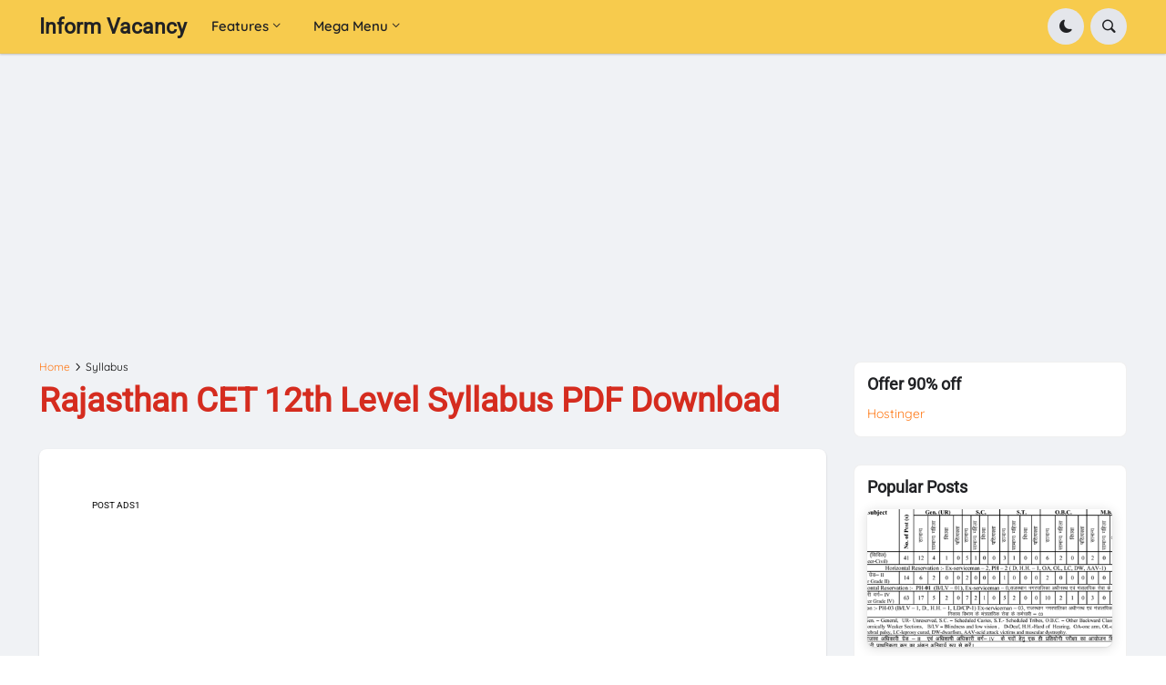

--- FILE ---
content_type: text/html; charset=UTF-8
request_url: https://informvacancy.kkreducation.com/2022/11/rajasthan-cet-12th-level-syllabus-pdf.html
body_size: 61478
content:
<!DOCTYPE html>
<html class='ltr' dir='ltr' lang='en' xmlns='http://www.w3.org/1999/xhtml' xmlns:b='http://www.google.com/2005/gml/b' xmlns:data='http://www.google.com/2005/gml/data' xmlns:expr='http://www.google.com/2005/gml/expr'>
<head>
<meta content='text/html; charset=UTF-8' http-equiv='Content-Type'/>
<meta content='width=device-width, initial-scale=1, minimum-scale=1, maximum-scale=1, user-scalable=yes' name='viewport'/>
<title>
 Rajasthan CET 12th Level Syllabus PDF Download  | Inform Vacancy
</title>
<link href='//fonts.gstatic.com' rel='dns-prefetch'/>
<link href='//dnjs.cloudflare.com' rel='dns-prefetch'/>
<link href='//1.bp.blogspot.com' rel='dns-prefetch'/>
<link href='//2.bp.blogspot.com' rel='dns-prefetch'/>
<link href='//3.bp.blogspot.com' rel='dns-prefetch'/>
<link href='//4.bp.blogspot.com' rel='dns-prefetch'/>
<link href='//blogger.googleusercontent.com' rel='dns-prefetch'/>
<link href='//www.blogger.com' rel='dns-prefetch'/>
<link href='https://informvacancy.kkreducation.com/favicon.ico' rel='icon' type='image/x-icon'/>
<meta content='#ff7a18' name='theme-color'/>
<link href='https://informvacancy.kkreducation.com/2022/11/rajasthan-cet-12th-level-syllabus-pdf.html' rel='canonical'/>
<meta content='Rajasthan CET 12th Level Syllabus PDF Download | Rajasthan CET Senior Secondary Level Syllabus | Notifcation | Exam Pattern | CET 10+2 Syllabus | RSMS' name='description'/>
<!-- Metadata for Open Graph protocol. See http://ogp.me/. -->
<meta content='en' property='og:locale'/>
<meta content='article' property='og:type'/>
<meta content=' Rajasthan CET 12th Level Syllabus PDF Download ' property='og:title'/>
<meta content='https://informvacancy.kkreducation.com/2022/11/rajasthan-cet-12th-level-syllabus-pdf.html' property='og:url'/>
<meta content='Rajasthan CET 12th Level Syllabus PDF Download | Rajasthan CET Senior Secondary Level Syllabus | Notifcation | Exam Pattern | CET 10+2 Syllabus | RSMS' property='og:description'/>
<meta content='Inform Vacancy' property='og:site_name'/>
<meta content='summary_large_image' name='twitter:card'/>
<meta content=' Rajasthan CET 12th Level Syllabus PDF Download ' name='twitter:title'/>
<meta content='https://informvacancy.kkreducation.com/2022/11/rajasthan-cet-12th-level-syllabus-pdf.html' name='twitter:domain'/>
<meta content='Rajasthan CET 12th Level Syllabus PDF Download | Rajasthan CET Senior Secondary Level Syllabus | Notifcation | Exam Pattern | CET 10+2 Syllabus | RSMS' name='twitter:description'/>
<link rel="alternate" type="application/atom+xml" title="Inform Vacancy - Atom" href="https://informvacancy.kkreducation.com/feeds/posts/default" />
<link rel="alternate" type="application/rss+xml" title="Inform Vacancy - RSS" href="https://informvacancy.kkreducation.com/feeds/posts/default?alt=rss" />
<link rel="service.post" type="application/atom+xml" title="Inform Vacancy - Atom" href="https://www.blogger.com/feeds/376616638581563706/posts/default" />

<link rel="alternate" type="application/atom+xml" title="Inform Vacancy - Atom" href="https://informvacancy.kkreducation.com/feeds/1453613258497157453/comments/default" />
<!-- Bootstrap Icon 1.5 -->
<link href='https://cdn.jsdelivr.net/npm/bootstrap-icons@1.5.0/font/bootstrap-icons.css' rel='stylesheet'/>
<!-- Theme CSS Style -->
<style type='text/css'>@font-face{font-family:'Montserrat';font-style:normal;font-weight:700;font-display:swap;src:url(//fonts.gstatic.com/s/montserrat/v31/JTUHjIg1_i6t8kCHKm4532VJOt5-QNFgpCuM73w5aX8.ttf)format('truetype');}@font-face{font-family:'Roboto';font-style:normal;font-weight:400;font-stretch:normal;font-display:swap;src:url(//fonts.gstatic.com/s/roboto/v50/KFOMCnqEu92Fr1ME7kSn66aGLdTylUAMQXC89YmC2DPNWubEbVmUiA8.ttf)format('truetype');}</style>
<style id='page-skin-1' type='text/css'><!--
/* -----------------------------------------------
Blogger Template Style
Name:         VTrick - Premium Creative Blogger Template
Version:      v1.9.0
Download:     https://www.vietrick.com/vtrick-creative-blogger-template
Author:       Lê Hòa
Author Url:   https://www.vietrick.com
-----------------------------------------------*/
<script src="https://code.jquery.com/jquery-3.6.0.min.js"></script>
/*-- Google Fonts --*/
@font-face{font-family:Quicksand;font-style:normal;font-weight:300;font-display:swap;src:url(https://fonts.gstatic.com/s/quicksand/v21/6xK-dSZaM9iE8KbpRA_LJ3z8mH9BOJvgkKEo58m-wi40.woff2) format('woff2');unicode-range:U+0102-0103,U+0110-0111,U+0128-0129,U+0168-0169,U+01A0-01A1,U+01AF-01B0,U+1EA0-1EF9,U+20AB}@font-face{font-family:Quicksand;font-style:normal;font-weight:300;font-display:swap;src:url(https://fonts.gstatic.com/s/quicksand/v21/6xK-dSZaM9iE8KbpRA_LJ3z8mH9BOJvgkKEo58i-wi40.woff2) format('woff2');unicode-range:U+0100-024F,U+0259,U+1E00-1EFF,U+2020,U+20A0-20AB,U+20AD-20CF,U+2113,U+2C60-2C7F,U+A720-A7FF}@font-face{font-family:Quicksand;font-style:normal;font-weight:300;font-display:swap;src:url(https://fonts.gstatic.com/s/quicksand/v21/6xK-dSZaM9iE8KbpRA_LJ3z8mH9BOJvgkKEo58a-wg.woff2) format('woff2');unicode-range:U+0000-00FF,U+0131,U+0152-0153,U+02BB-02BC,U+02C6,U+02DA,U+02DC,U+2000-206F,U+2074,U+20AC,U+2122,U+2191,U+2193,U+2212,U+2215,U+FEFF,U+FFFD}@font-face{font-family:Quicksand;font-style:normal;font-weight:400;font-display:swap;src:url(https://fonts.gstatic.com/s/quicksand/v21/6xK-dSZaM9iE8KbpRA_LJ3z8mH9BOJvgkP8o58m-wi40.woff2) format('woff2');unicode-range:U+0102-0103,U+0110-0111,U+0128-0129,U+0168-0169,U+01A0-01A1,U+01AF-01B0,U+1EA0-1EF9,U+20AB}@font-face{font-family:Quicksand;font-style:normal;font-weight:400;font-display:swap;src:url(https://fonts.gstatic.com/s/quicksand/v21/6xK-dSZaM9iE8KbpRA_LJ3z8mH9BOJvgkP8o58i-wi40.woff2) format('woff2');unicode-range:U+0100-024F,U+0259,U+1E00-1EFF,U+2020,U+20A0-20AB,U+20AD-20CF,U+2113,U+2C60-2C7F,U+A720-A7FF}@font-face{font-family:Quicksand;font-style:normal;font-weight:400;font-display:swap;src:url(https://fonts.gstatic.com/s/quicksand/v21/6xK-dSZaM9iE8KbpRA_LJ3z8mH9BOJvgkP8o58a-wg.woff2) format('woff2');unicode-range:U+0000-00FF,U+0131,U+0152-0153,U+02BB-02BC,U+02C6,U+02DA,U+02DC,U+2000-206F,U+2074,U+20AC,U+2122,U+2191,U+2193,U+2212,U+2215,U+FEFF,U+FFFD}@font-face{font-family:Quicksand;font-style:normal;font-weight:500;font-display:swap;src:url(https://fonts.gstatic.com/s/quicksand/v21/6xK-dSZaM9iE8KbpRA_LJ3z8mH9BOJvgkM0o58m-wi40.woff2) format('woff2');unicode-range:U+0102-0103,U+0110-0111,U+0128-0129,U+0168-0169,U+01A0-01A1,U+01AF-01B0,U+1EA0-1EF9,U+20AB}@font-face{font-family:Quicksand;font-style:normal;font-weight:500;font-display:swap;src:url(https://fonts.gstatic.com/s/quicksand/v21/6xK-dSZaM9iE8KbpRA_LJ3z8mH9BOJvgkM0o58i-wi40.woff2) format('woff2');unicode-range:U+0100-024F,U+0259,U+1E00-1EFF,U+2020,U+20A0-20AB,U+20AD-20CF,U+2113,U+2C60-2C7F,U+A720-A7FF}@font-face{font-family:Quicksand;font-style:normal;font-weight:500;font-display:swap;src:url(https://fonts.gstatic.com/s/quicksand/v21/6xK-dSZaM9iE8KbpRA_LJ3z8mH9BOJvgkM0o58a-wg.woff2) format('woff2');unicode-range:U+0000-00FF,U+0131,U+0152-0153,U+02BB-02BC,U+02C6,U+02DA,U+02DC,U+2000-206F,U+2074,U+20AC,U+2122,U+2191,U+2193,U+2212,U+2215,U+FEFF,U+FFFD}@font-face{font-family:Quicksand;font-style:normal;font-weight:600;font-display:swap;src:url(https://fonts.gstatic.com/s/quicksand/v21/6xK-dSZaM9iE8KbpRA_LJ3z8mH9BOJvgkCEv58m-wi40.woff2) format('woff2');unicode-range:U+0102-0103,U+0110-0111,U+0128-0129,U+0168-0169,U+01A0-01A1,U+01AF-01B0,U+1EA0-1EF9,U+20AB}@font-face{font-family:Quicksand;font-style:normal;font-weight:600;font-display:swap;src:url(https://fonts.gstatic.com/s/quicksand/v21/6xK-dSZaM9iE8KbpRA_LJ3z8mH9BOJvgkCEv58i-wi40.woff2) format('woff2');unicode-range:U+0100-024F,U+0259,U+1E00-1EFF,U+2020,U+20A0-20AB,U+20AD-20CF,U+2113,U+2C60-2C7F,U+A720-A7FF}@font-face{font-family:Quicksand;font-style:normal;font-weight:600;font-display:swap;src:url(https://fonts.gstatic.com/s/quicksand/v21/6xK-dSZaM9iE8KbpRA_LJ3z8mH9BOJvgkCEv58a-wg.woff2) format('woff2');unicode-range:U+0000-00FF,U+0131,U+0152-0153,U+02BB-02BC,U+02C6,U+02DA,U+02DC,U+2000-206F,U+2074,U+20AC,U+2122,U+2191,U+2193,U+2212,U+2215,U+FEFF,U+FFFD}@font-face{font-family:Quicksand;font-style:normal;font-weight:700;font-display:swap;src:url(https://fonts.gstatic.com/s/quicksand/v21/6xK-dSZaM9iE8KbpRA_LJ3z8mH9BOJvgkBgv58m-wi40.woff2) format('woff2');unicode-range:U+0102-0103,U+0110-0111,U+0128-0129,U+0168-0169,U+01A0-01A1,U+01AF-01B0,U+1EA0-1EF9,U+20AB}@font-face{font-family:Quicksand;font-style:normal;font-weight:700;font-display:swap;src:url(https://fonts.gstatic.com/s/quicksand/v21/6xK-dSZaM9iE8KbpRA_LJ3z8mH9BOJvgkBgv58i-wi40.woff2) format('woff2');unicode-range:U+0100-024F,U+0259,U+1E00-1EFF,U+2020,U+20A0-20AB,U+20AD-20CF,U+2113,U+2C60-2C7F,U+A720-A7FF}@font-face{font-family:Quicksand;font-style:normal;font-weight:700;font-display:swap;src:url(https://fonts.gstatic.com/s/quicksand/v21/6xK-dSZaM9iE8KbpRA_LJ3z8mH9BOJvgkBgv58a-wg.woff2) format('woff2');unicode-range:U+0000-00FF,U+0131,U+0152-0153,U+02BB-02BC,U+02C6,U+02DA,U+02DC,U+2000-206F,U+2074,U+20AC,U+2122,U+2191,U+2193,U+2212,U+2215,U+FEFF,U+FFFD}
/*-- Bootstrap Icon v1.5.0 --*/
@font-face{font-family:bootstrap-icons;src:url(https://cdn.jsdelivr.net/npm/bootstrap-icons@1.5.0/font/fonts/bootstrap-icons.woff2?856008caa5eb66df68595e734e59580d) format("woff2"),url(https://cdn.jsdelivr.net/npm/bootstrap-icons@1.5.0/font/fonts/bootstrap-icons.woff?856008caa5eb66df68595e734e59580d) format("woff")}
[class*=" bi-"]::before,[class^=bi-]::before{display:inline-block;font-family:bootstrap-icons!important;font-style:normal;font-weight:400!important;font-variant:normal;text-transform:none;line-height:1;vertical-align:-.125em;-webkit-font-smoothing:antialiased;-moz-osx-font-smoothing:grayscale}
/*-- CSS Variables --*/
:root{--max-width:1600px;--gap:3rem;--body-font:'Quicksand',Arial,sans-serif;--menu-font:'Quicksand',Arial,sans-serif;--title-font:'Segoe UI',Arial,sans-serif;--title-font:-apple-system,BlinkMacSystemFont,"Segoe UI",Roboto,"Helvetica Neue",Arial,"Noto Sans",sans-serif,"Apple Color Emoji","Segoe UI Emoji","Segoe UI Symbol","Noto Color Emoji";--text-font:'Quicksand',Arial,sans-serif;--body-bg-color:#FFFFFF;--body-bg:#FFFFFF none repeat fixed top left;--outer-bg:#F0F2F5;--outer-mobile-bg:#F0F2F5;--main-color:#ff7a18;--title-color:#202124;--title-hover-color:#202124;--meta-color:#050505;--text-color:#000000;--header-bg:#F7CB4D;--header-color:#202124;--header-hover-color:#1a73e8;--submenu-bg:#FFFFFF;--submenu-color:#202124;--submenu-hover-color:#1A73E8;--megamenu-bg:#FFFFFF;--megamenu-color:#202124;--megamenu-hover-color:#1A73E8;--mobilemenu-bg:#FFFFFF;--mobilemenu-color:#202124;--mobilemenu-hover-color:#1A73E8;--widget-bg:#ffffff;--widget-title-color:#202124;--post-card-bg:#ffffff;--post-title-color:#D52C1F;--post-title-hover-color:#73e81a;--post-text-color:#000000;--footer-bg:#5ca2d2;--footer-linear-bg:linear-gradient(to right,#1fc59f 0%,#2958dc 100%);--footer-radial-bg:radial-gradient(circle at 0% -25%,#FF7948 0%,#FF8355 0,#DA2C84 42%,#3E13A4 110%);--footer-color:#f6f7f8;--footer-hover-color:#1A73E8;--footerbar-bg:#f5f5f7;--footerbar-color:#1d1d1f;--footerbar-hover-color:#1A73E8;--cookie-bg:#FFFFFF;--cookie-color:#3C4043;--button-bg:#1A73E8;--button-lite-bg:#1A73E8 10;--button-color:#050505;--button-hover-bg:#1767D0;--button-hover-color:#FFFFFF;--rgba-gray:#F0F2F5;--border-color:rgba(155,155,155,0.15);--border-radius:6px;--radius:8px;--widget-shadow:0 1px 2px rgba(0,0,0,0.025);--avatar-shadow:0px 1px 4px rgba(0,0,0,0.05);--toc-bg:#fef6ec;--toc-link:#0089c7;--accent:#202124;--trending-color:#1d1d1f;--transition-1:all .1s ease;--transition-2:all .2s ease;--transition-4:all .4s ease;--shadow-1:rgba(0, 0, 0, 0.1);--shadow-2:rgba(0, 0, 0, 0.2);--shadow-5:rgba(0, 0, 0, 0.5);--shadow-8:rgba(0, 0, 0, 0.8);--box-shadow:0 1px 2px var(--shadow-2);--box-shadow-0:0px 0px 0px 0px rgba(0,0,0,0.1),0px 0px 0px 0px rgba(0,0,0,0.1);--box-shadow-1:0px 0px 5px 0px rgba(0,0,0,0.1),0px 0px 1px 0px rgba(0,0,0,0.1);--box-shadow-2:0px 2px 8px 0px rgba(0,0,0,0.1),0px 1px 1px 0px rgba(0,0,0,0.1);--box-shadow-3:0px 2px 12px 2px rgba(0,0,0,0.1),0px 1px 2px 0px rgba(0,0,0,0.1);--box-shadow-4:0px 8px 24px 4px rgba(0,0,0,0.1),0px 2px 2px 0px rgba(0,0,0,0.1);--card-shadow:0 2px 12px var(--shadow-2);--box-radius:max(0px, min(8px, ((100vw - 4px) - 100%) * 9999))/8px;--secondary-button-bg:#E4E6EB;--secondary-button-color:#050505;--secondary-button-hover-bg:#CCD0D5;--comment-color:#434343;--comment-bg-color:#f0f2f5;--comment-action-color:#65676b;--scroll-bg:rgba(168,173,179,.84);--content-bg:#FFF;--grd-bg:linear-gradient(130deg,#ff7a18,#af002d 41.07%,#319197 76.05%);--block-linear-bg:linear-gradient(to bottom,#e5e6ed 42%,#f1f2f4 81%,#ffffff 97%);--card-grd:linear-gradient(90deg,hsla(0,0%,100%,0) 0,hsla(0,0%,100%,.013) 8.1%,hsla(0,0%,100%,.049) 15.5%,hsla(0,0%,100%,.104) 22.5%,hsla(0,0%,100%,.175) 29%,hsla(0,0%,100%,.259) 35.3%,hsla(0,0%,100%,.352) 41.2%,hsla(0,0%,100%,.45) 47.1%,hsla(0,0%,100%,.55) 52.9%,hsla(0,0%,100%,.648) 58.8%,hsla(0,0%,100%,.741) 64.7%,hsla(0,0%,100%,.825) 71%,hsla(0,0%,100%,.896) 77.5%,hsla(0,0%,100%,.951) 84.5%,hsla(0,0%,100%,.987) 91.9%,#fff)}
html.is-dark{--body-bg-color:#2b2b2b;--body-bg:#F1F3F4 none repeat fixed top left;--outer-bg:#1a1a1a;--outer-mobile-bg:#1a1a1a;--title-color:#f6f7f8;--title-hover-color:#1A73E8;--meta-color:#aaaaaa;--text-color:#b4b6ba;--header-bg:#242526;--header-color:#f6f7f8;--header-hover-color:#1A73E8;--submenu-bg:#252525;--submenu-color:#f6f7f8;--submenu-hover-color:#1A73E8;--megamenu-bg:#252525;--megamenu-color:#f6f7f8;--megamenu-hover-color:#1A73E8;--mobilemenu-bg:#1b1b1b;--mobilemenu-color:#f6f7f8;--mobilemenu-hover-color:#1A73E8;--widget-bg:#202020;--widget-title-color:#f6f7f8;--post-card-bg:#2b2b2b;--post-title-color:#f6f7f8;--post-title-hover-color:#1A73E8;--post-text-color:b4b6ba;--footer-bg:#202020;--footer-color:#f6f7f8;--footer-hover-color:#1A73E8;--footerbar-bg:#202020;--footerbar-color:#f6f7f8;--footerbar-hover-color:#1A73E8;--cookie-bg:#202020;--cookie-color:#b4b6ba;--button-bg:#1A73E8;--button-color:#050505;--button-hover-bg:#1767D0;--button-hover-color:#FFFFFF;--rgba-gray:#3A3B3C;--border-color:rgba(155,155,155,0.03);--toc-bg:#202020;--toc-link:#0089c7;--secondary-button-bg:#3A3B3C;--secondary-button-hover-bg:#505151;--secondary-button-color:#E4E6EB;--secondary-text:#B0B3B8;--secondary-text:#65676B;--comment-color:#E4E6EB;--comment-bg-color:#3A3B3C;--comment-action-color:#B0B3B8;--content-bg:#2b2b2b;--scroll-bg:rgba(88,88,88,.84);--block-linear-bg:linear-gradient(to bottom,var(--outer-bg) 42%,#252525 81%,var(--body-bg-color) 97%);--card-grd:linear-gradient(90deg,hsla(0deg 0% 17% /0) 0,hsla(0deg 0% 17% /.013) 8.1%,hsla(0deg 0% 17% /.049) 15.5%,hsla(0deg 0% 17% /.104) 22.5%,hsla(0deg 0% 17% /.175) 29%,hsla(0deg 0% 17% /.259) 35.3%,hsla(0deg 0% 17% /.352) 41.2%,hsla(0deg 0% 17% /.45) 47.1%,hsla(0deg 0% 17% /.55) 52.9%,hsla(0deg 0% 17% /.648) 58.8%,hsla(0deg 0% 17% /.741) 64.7%,hsla(0deg 0% 17% /.825) 71%,hsla(0deg 0% 17% /.896) 77.5%,hsla(0deg 0% 17% /.951) 84.5%,hsla(0deg 0% 17% /.987) 91.9%,var(--content-bg))}
html.rtl{--body-font:'Tajawal',Arial,sans-serif;--menu-font:'Tajawal',Arial,sans-serif;--title-font:'Tajawal',Arial,sans-serif;--text-font:'Tajawal',Arial,sans-serif}
/*-- Reset CSS --*/
a,abbr,acronym,address,applet,b,big,blockquote,body,caption,center,cite,code,dd,del,dfn,div,dl,dt,em,fieldset,font,form,h1,h2,h3,h4,h5,h6,html,i,iframe,img,ins,kbd,label,legend,li,object,p,pre,q,s,samp,small,span,strike,strong,sub,sup,table,tbody,td,tfoot,th,thead,tr,tt,u,ul,var{padding:0;margin:0;border:0;outline:none;vertical-align:baseline;background:0 0;text-decoration:none}dl,ul{list-style-position:inside;list-style:none}ul li{list-style:none}caption{text-align:center}img{border:none;position:relative}a,a:visited{text-decoration:none}.clearfix{clear:both}.section,.widget,.widget ul{margin:0;padding:0}a{color:var(--main-color)}a img{border:0}abbr{text-decoration:none}.CSS_LIGHTBOX{z-index:999999!important}.CSS_LIGHTBOX_ATTRIBUTION_INDEX_CONTAINER .CSS_HCONT_CHILDREN_HOLDER > .CSS_LAYOUT_COMPONENT.CSS_HCONT_CHILD:first-child > .CSS_LAYOUT_COMPONENT{opacity:0}.separator a{text-decoration:none!important;clear:none!important;float:none!important;margin-left:0!important;margin-right:0!important}#Navbar1,#navbar-iframe,.widget-item-control,a.quickedit,.home-link,.feed-links{display:none!important}.center{display:table;margin:0 auto;position:relative}.widget > h2,.widget > h3{display:none}.widget iframe,.widget img{max-width:100%}button,input,select,textarea{font-family:var(--body-font);-webkit-appearance:none;-moz-appearance:none;appearance:none;outline:none;border-radius:0}input[type="search"]::-webkit-search-cancel-button{-webkit-appearance:none}
/*-- Style CSS --*/
*{box-sizing:border-box}
html{position:relative;word-break:break-word;word-wrap:break-word;text-rendering:optimizeLegibility;-webkit-font-smoothing:antialiased;-webkit-text-size-adjust:100%;font-size: clamp(12px,calc(.7rem + .25vw),20px)}
body{position:relative;background:var(--body-bg);background-color:var(--body-bg-color);font-family:var(--body-font);font-size:14px;color:var(--text-color);font-weight:400;font-style:normal;line-height:1.4em}
.rtl{direction:rtl}h1,h2,h3,h4,h5,h6{font-family:var(--title-font);font-weight:700}a,button,input{transition:all 0s ease}#outer-wrapper{position:relative;overflow:hidden;width:100%;max-width:100%;background-color:var(--outer-bg);margin:0 auto;padding:0}.is-boxed #outer-wrapper{width:1660px;max-width:100%;box-shadow:0 0 20px rgba(0,0,0,.1)}.is-dark .is-boxed #outer-wrapper{box-shadow:0 0 20px rgba(0,0,0,.3)}.container{position:relative}.row-x1{width:100%;max-width:var(--max-width)}.row-x2{width:100%}.flex-center{display:flex;justify-content:center}#content-wrapper,#footer-ads-wrap,#header-ads-wrap{position:relative;width:100%;overflow:hidden;padding:0 var(--gap) calc(var(--gap)/2) var(--gap);margin:0 auto;max-width:var(--max-width)}#content-wrapper>.container{display:flex;justify-content:space-between}.is-left #content-wrapper>.container,.rtl .is-right #content-wrapper>.container{flex-direction:row-reverse}.rtl .is-left #content-wrapper>.container{flex-direction:row}.theiaStickySidebar:after,.theiaStickySidebar:before{content:'';display:table;clear:both}#main-wrapper{position:relative;width:calc(100% - 330px)}.no-sidebar #main-wrapper{width:100%}#sidebar-wrapper{position:relative;width:300px}.no-sidebar #sidebar-wrapper{display:none}.btn{position:relative;border:0;border-radius:var(--radius)}
/*! Ratio16:10 */
.svg-wrap {display: grid!important}
.svg-wrap > * {grid-area: 1/1;}
/*! Base */
.author-avatar-wrap,.comments .avatar-image-container,.entry-image-wrap{display:block;position:relative;overflow:hidden;z-index:5;color:transparent!important}.author-row{-webkit-margin-before:auto;margin-block-start:auto;display:flex;align-items:center;color:#565656;line-height:1.3;font-size:clamp(12px,calc(.7rem + .25vw),20px)}.author-row .author-name{font-weight:600}.PopularPosts .on.sp,.author-row .on.sp{padding:0 .5rem}.author-row .cmt-count{margin-left:auto;color:inherit}.author-row .cmt-count:hover{color:var(--main-color)}.PopularPosts .cmt-count:after,.author-row .cmt-count:after,.block-items .cmt-count:after,.related-posts .cmt-count:after{content:"\f268";font-family:bootstrap-icons;vertical-align:bottom;margin-left:4px}.cmt-count{color:inherit}.author-avatar,.entry-thumb{display:block;position:relative;width:100%;height:100%;background-size:cover;background-position:center center;background-repeat:no-repeat;z-index:1;opacity:0;transition:opacity .35s ease,filter 0s ease}.author-avatar{border-radius:50%;background-size:100%;background-position:0 0}.author-avatar.lazy-ify,.entry-thumb.lazy-ify{opacity:1}.cs:hover .entry-image-wrap .entry-thumb,.entry-image-wrap:hover .entry-thumb{filter:brightness(1.03)}.entry-image-wrap.is-video:after{position:absolute;content:"\f4f4";top:50%;right:50%;width:38px;height:27px;background-color:rgba(0,0,0,.5);font-family:bootstrap-icons;font-size:16px;color:#fff;font-weight:900;display:flex;align-items:center;justify-content:center;z-index:5;transform:translate(50%,-50%);box-sizing:border-box;padding:0 0 0 1px;margin:0;border-radius:var(--radius);box-shadow:0 1px 3px 0 rgb(0,0,0,.1);transition:background .17s ease}.cs:hover .entry-image-wrap.is-video:after,.entry-image-wrap.is-video:hover:after{background-color:#f50000}.cs .entry-image-wrap.is-video:after{top:15px;right:15px;transform:translate(0)}.rtl .cs .entry-image-wrap.is-video:after{left:15px;right:unset}.entry-category{display:flex;width:-moz-fit-content;width:fit-content;height:20px;background-color:var(--main-color);font-size:12px;color:#fff;align-items:center;padding:0 10px;margin:0 0 10px;border-radius:20px}.entry-title{display:block;color:var(--post-title-color);font-weight:700;line-height:1.3em}.entry-title a{display:block;color:var(--post-title-color)}.entry-title a:hover{color:var(--post-title-hover-color)}.entry-meta{display:flex;font-size:12px;color:var(--meta-color);font-weight:400;margin:4px 0 0}.entry-meta .mi{display:flex}.entry-meta .mi,.entry-meta .sp{margin:0 3px 0 0}.rtl .entry-meta .mi,.rtl .entry-meta .sp{margin:0 0 0 3px}.entry-meta .author-name{color:var(--meta-color);font-weight:500}.entry-meta .entry-tag{color:var(--accent);text-transform:uppercase;letter-spacing:.5px;font-weight:600;font-family:var(--title-font)}.entry-meta.mi .entry-tag:not(:last-child){margin:0 1rem 0 0}.entry-meta.mi .entry-tag:before{content:"#"}.excerpt{font-family:var(--text-font);line-height:1.7;margin-bottom:1.5rem}.before-mask:before{content:'';position:absolute;left:0;right:0;bottom:0;height:100%;background-image:linear-gradient(to bottom,rgba(0,0,0,0) 30%,rgba(0,0,0,.5));-webkit-backface-visibility:hidden;backface-visibility:hidden;z-index:2;opacity:1;margin:0;transition:opacity .25s ease}.cs{overflow:hidden}.entry-info{position:absolute;left:0;bottom:0;width:100%;background:linear-gradient(to bottom,rgba(0,0,0,0),rgba(0,0,0,.5));overflow:hidden;z-index:10;display:flex;flex-direction:column;padding:16px}.entry-info .entry-title{color:#fff;text-shadow:0 1px 2px rgba(0,0,0,.1)}.entry-info .entry-meta{color:#c5c5c5;text-shadow:0 1px 2px rgba(0,0,0,.1)}.entry-info .entry-meta .author-name{color:#d5d5d5;font-weight:400}.error-msg{display:flex;align-items:center;font-size:14px;color:var(--meta-color);padding:20px 0;font-weight:400}.error-msg b{font-weight:500}.loader{position:relative;width:100%;height:100%;overflow:hidden;display:flex;align-items:center;justify-content:center;margin:0}.loader:after{content:'';display:block;width:30px;height:30px;box-sizing:border-box;margin:0;border:1.45px solid var(--main-color);border-right-color:var(--border-color);border-radius:100%;animation:spinner .65s infinite linear;transform-origin:center}@-webkit-keyframes spinner{0%{-webkit-transform:rotate(0);transform:rotate(0)}to{-webkit-transform:rotate(1turn);transform:rotate(1turn)}}@keyframes spinner{0%{-webkit-transform:rotate(0);transform:rotate(0)}to{-webkit-transform:rotate(1turn);transform:rotate(1turn)}}
/*! Social */
.social a:before{display:inline-block;font-family:bootstrap-icons;font-style:normal;font-weight:400}.social .blogger a:before{content:'\f37d'}.social .apple a:before{content:'\f179'}.social .amazon a:before{content:'\f270'}.social .microsoft a:before{content:'\f3ca'}.social .facebook a:before{content:"\f344"}.social .facebook-f a:before{content:'\f39e'}.social .twitter a:before{content:"\f5ef"}.social .rss a:before{content:"\f521"}.social .youtube a:before{content:"\f62b"}.social .skype a:before{content:'\f17e'}.social .stumbleupon a:before{content:'\f1a4'}.social .tumblr a:before{content:'\f173'}.social .vk a:before{content:'\f189'}.social .stack-overflow a:before{content:'\f16c'}.social .github a:before{content:'\f09b'}.social .linkedin a:before{content:"\f472"}.social .dribbble a:before{content:'\f17d'}.social .soundcloud a:before{content:'\f1be'}.social .behance a:before{content:'\f1b4'}.social .digg a:before{content:'\f1a6'}.social .instagram a:before{content:"\f437"}.social .pinterest a:before{content:'\f0d2'}.social .pinterest-p a:before{content:'\f231'}.social .twitch a:before{content:'\f1e8'}.social .delicious a:before{content:'\f1a5'}.social .codepen a:before{content:'\f1cb'}.social .flipboard a:before{content:'\f44d'}.social .reddit a:before{content:"\f650"}.social .whatsapp a:before{content:"\f618"}.social .messenger a:before{content:"\f648"}.social .snapchat a:before{content:'\f2ac'}.social .telegram a:before{content:"\f5b3"}.social .steam a:before{content:'\f3f6'}.social .discord a:before{content:'\f392'}.social .quora a:before{content:'\f2c4'}.social .tiktok a:before{content:'\e07b'}.social .share a:before{content:'\f064';font-family:'Font Awesome 5 Free';font-weight:900}.social .email a:before{content:"\f32f";font-family:bootstrap-icons}.social .external-link a:before{content:'\f35d';font-family:'Font Awesome 5 Free';font-weight:900}.social-bg .blogger a,.social-bg-hover .blogger a:hover{background-color:#ff5722}.social-bg .apple a,.social-bg-hover .apple a:hover{background-color:#333}.social-bg .amazon a,.social-bg-hover .amazon a:hover{background-color:#fe9800}.social-bg .microsoft a,.social-bg-hover .microsoft a:hover{background-color:#0067b8}.social-bg .facebook a,.social-bg .facebook-f a,.social-bg-hover .facebook a:hover,.social-bg-hover .facebook-f a:hover{background-color:#3b5999}.social-bg .twitter a,.social-bg-hover .twitter a:hover{background-color:#00acee}.social-bg .youtube a,.social-bg-hover .youtube a:hover{background-color:#f50000}.social-bg .instagram a,.social-bg-hover .instagram a:hover{background:linear-gradient(15deg,#ffb13d,#dd277b,#4d5ed4)}.social-bg .pinterest a,.social-bg .pinterest-p a,.social-bg-hover .pinterest a:hover,.social-bg-hover .pinterest-p a:hover{background-color:#ca2127}.social-bg .dribbble a,.social-bg-hover .dribbble a:hover{background-color:#ea4c89}.social-bg .linkedin a,.social-bg-hover .linkedin a:hover{background-color:#0077b5}.social-bg .tumblr a,.social-bg-hover .tumblr a:hover{background-color:#365069}.social-bg .twitch a,.social-bg-hover .twitch a:hover{background-color:#6441a5}.social-bg .rss a,.social-bg-hover .rss a:hover{background-color:#ffc200}.social-bg .skype a,.social-bg-hover .skype a:hover{background-color:#00aff0}.social-bg .stumbleupon a,.social-bg-hover .stumbleupon a:hover{background-color:#eb4823}.social-bg .vk a,.social-bg-hover .vk a:hover{background-color:#4a76a8}.social-bg .stack-overflow a,.social-bg-hover .stack-overflow a:hover{background-color:#f48024}.social-bg .github a,.social-bg-hover .github a:hover{background-color:#24292e}.social-bg .soundcloud a,.social-bg-hover .soundcloud a:hover{background:linear-gradient(#ff7400,#ff3400)}.social-bg .behance a,.social-bg-hover .behance a:hover{background-color:#191919}.social-bg .digg a,.social-bg-hover .digg a:hover{background-color:#1b1a19}.social-bg .delicious a,.social-bg-hover .delicious a:hover{background-color:#0076e8}.social-bg .codepen a,.social-bg-hover .codepen a:hover{background-color:#000}.social-bg .flipboard a,.social-bg-hover .flipboard a:hover{background-color:#f52828}.social-bg .reddit a,.social-bg-hover .reddit a:hover{background-color:#ff4500}.social-bg .whatsapp a,.social-bg-hover .whatsapp a:hover{background-color:#3fbb50}.social-bg .messenger a,.social-bg-hover .messenger a:hover{background-color:#0084ff}.social-bg .snapchat a,.social-bg-hover .snapchat a:hover{background-color:#ffe700}.social-bg .telegram a,.social-bg-hover .telegram a:hover{background-color:#179cde}.social-bg .steam a,.social-bg-hover .steam a:hover{background:linear-gradient(5deg,#0d89bc,#112c5b,#0d1c47)}.social-bg .discord a,.social-bg-hover .discord a:hover{background-color:#7289da}.social-bg .quora a,.social-bg-hover .quora a:hover{background-color:#b92b27}.social-bg .tiktok a,.social-bg-hover .tiktok a:hover{background-color:#fe2c55}.social-bg .share a,.social-bg-hover .share a:hover{background-color:var(--meta-color)}.social-bg .email a,.social-bg-hover .email a:hover{background-color:#888}.social-bg .external-link a,.social-bg-hover .external-link a:hover{background-color:var(--title-color)}.social-color .blogger a,.social-color-hover .blogger a:hover{color:#ff5722}.social-color .apple a,.social-color-hover .apple a:hover{color:#333}.social-color .amazon a,.social-color-hover .amazon a:hover{color:#fe9800}.social-color .microsoft a,.social-color-hover .microsoft a:hover{color:#0067b8}.social-color .facebook a,.social-color .facebook-f a,.social-color-hover .facebook a:hover,.social-color-hover .facebook-f a:hover{color:#3b5999}.social-color .twitter a,.social-color-hover .twitter a:hover{color:#00acee}.social-color .youtube a,.social-color-hover .youtube a:hover{color:#f50000}.social-color .instagram a,.social-color-hover .instagram a:hover{color:#dd277b}.social-color .pinterest a,.social-color .pinterest-p a,.social-color-hover .pinterest a:hover,.social-color-hover .pinterest-p a:hover{color:#ca2127}.social-color .dribbble a,.social-color-hover .dribbble a:hover{color:#ea4c89}.social-color .linkedin a,.social-color-hover .linkedin a:hover{color:#0077b5}.social-color .tumblr a,.social-color-hover .tumblr a:hover{color:#365069}.social-color .twitch a,.social-color-hover .twitch a:hover{color:#6441a5}.social-color .rss a,.social-color-hover .rss a:hover{color:#ffc200}.social-color .skype a,.social-color-hover .skype a:hover{color:#00aff0}.social-color .stumbleupon a,.social-color-hover .stumbleupon a:hover{color:#eb4823}.social-color .vk a,.social-color-hover .vk a:hover{color:#4a76a8}.social-color .stack-overflow a,.social-color-hover .stack-overflow a:hover{color:#f48024}.social-color .github a,.social-color-hover .github a:hover{color:#24292e}.social-color .soundcloud a,.social-color-hover .soundcloud a:hover{color:#ff7400}.social-color .behance a,.social-color-hover .behance a:hover{color:#191919}.social-color .digg a,.social-color-hover .digg a:hover{color:#1b1a19}.social-color .delicious a,.social-color-hover .delicious a:hover{color:#0076e8}.social-color .codepen a,.social-color-hover .codepen a:hover{color:#000}.social-color .flipboard a,.social-color-hover .flipboard a:hover{color:#f52828}.social-color .reddit a,.social-color-hover .reddit a:hover{color:#ff4500}.social-color .whatsapp a,.social-color-hover .whatsapp a:hover{color:#3fbb50}.social-color .messenger a,.social-color-hover .messenger a:hover{color:#0084ff}.social-color .snapchat a,.social-color-hover .snapchat a:hover{color:#ffe700}.social-color .telegram a,.social-color-hover .telegram a:hover{color:#179cde}.social-color .steam a,.social-color-hover .steam a:hover{color:#112c5b}.social-color .discord a,.social-color-hover .discord a:hover{color:#7289da}.social-color .quora a,.social-color-hover .quora a:hover{color:#b92b27}.social-color .tiktok a,.social-color-hover .tiktok a:hover{color:#fe2c55}.social-color .share a,.social-color-hover .share a:hover{color:var(--meta-color)}.social-color .email a,.social-color-hover .email a:hover{color:#888}.social-color .external-link a,.social-color-hover .external-link a:hover{color:var(--title-color)}
/*! Header */
#header-wrapper{position:relative;float:left;width:100%;z-index:50;margin-bottom:1.5rem}.header-inner,.main-header{position:relative;float:left;width:100%;height:59px}.header-inner{background-color:var(--header-bg);box-shadow:var(--box-shadow)}.header-inner.is-fixed{position:fixed;top:-59px;left:0;width:100%;z-index:990;backface-visibility:hidden;visibility:hidden;opacity:0;transition:all .25s ease}.header-inner.is-fixed.show{top:0;opacity:1;visibility:visible;margin:0}.header-header{position:relative;width:100%;height:59px;border-bottom:1px solid var(--border-color);padding:0 var(--gap);max-width:var(--max-width);margin:0 auto}.is-boxed .header-header{float:none;width:1660px;max-width:100%;margin:0 auto;padding:0}.header-items{position:relative;float:left;width:100%;display:flex;flex-wrap:wrap;justify-content:space-between}.flex-left{position:static;display:flex;z-index:10}.flex-right{position:absolute;top:0;right:0;z-index:20}.rtl .flex-right{left:0;right:unset}.main-logo{position:relative;float:left;height:58px;overflow:hidden;padding:0 13px 0 0}.rtl .main-logo{padding:0 0 0 13px}.main-logo .widget{position:relative;height:100%;display:flex;align-items:center}.main-logo .logo-img{display:flex;align-items:center;height:34px;overflow:hidden}.main-logo img{display:block;max-width:100%;max-height:100%}.main-logo .blog-title{display:block;font-size:23px;font-family:var(--title-font);color:var(--header-color);font-weight:700}.main-logo .blog-title a{color:var(--header-color)}.main-logo .blog-title a:hover{color:var(--header-hover-color)}.main-logo #h1-off{position:absolute;top:-9000px;left:-9000px;display:none;visibility:hidden}#vtrick-pro-main-nav{position:static;height:58px;z-index:10}#vtrick-pro-main-nav .widget,#vtrick-pro-main-nav .widget>.widget-title{display:none}#vtrick-pro-main-nav .show-menu{display:block}#vtrick-pro-main-nav ul#vtrick-pro-main-nav-menu{display:flex;flex-wrap:wrap}#vtrick-pro-main-nav ul>li{position:relative;padding:0;margin:0}#vtrick-pro-main-nav-menu>li:not(:first-child){margin-left:8px}#vtrick-pro-main-nav-menu>li>a{position:relative;display:block;height:50px;font-family:var(--menu-font);font-size:15px;color:var(--header-color);font-weight:600;line-height:50px;padding:0 14px;border-radius:var(--box-radius);margin:4px 0}#vtrick-pro-main-nav-menu>li>a:hover{background:var(--rgba-gray)}#vtrick-pro-main-nav ul>li>.ul,#vtrick-pro-main-nav ul>li>ul{position:absolute;left:0;top:58px;width:180px;background-color:var(--submenu-bg);z-index:99999;padding:5px 0;backface-visibility:hidden;visibility:hidden;opacity:0;transform:translate3d(0,-10px,0);border-radius:var(--radius);box-shadow:0 1px 2px rgba(0,0,0,.1),0 5px 10px 0 rgba(0,0,0,.1)}.rtl #vtrick-pro-main-nav ul>li>.ul,.rtl #vtrick-pro-main-nav ul>li>ul{left:auto;right:0}#vtrick-pro-main-nav ul>li>ul>li>ul{position:absolute;top:-5px;left:100%;transform:translate3d(-10px,0,0);margin:0}.rtl #vtrick-pro-main-nav ul>li>ul>li>ul{left:unset;right:100%;transform:translate3d(10px,0,0)}#vtrick-pro-main-nav ul>li>ul>li{display:block;float:none;position:relative}.rtl #vtrick-pro-main-nav ul>li>ul>li{float:none}#vtrick-pro-main-nav ul>li>ul>li a{position:relative;display:block;font-size:14px;color:var(--submenu-color);font-weight:400;padding:8px 14px;margin:0}#vtrick-pro-main-nav ul>li>ul>li:hover>a{color:var(--submenu-hover-color)}#vtrick-pro-main-nav ul>li.has-sub>a:after{content:"\f282";float:right;font-family:bootstrap-icons;font-size:9px;font-weight:900;margin:0 0 0 4px}.rtl #vtrick-pro-main-nav ul>li.has-sub>a:after{float:left;margin:-1px 4px 0 0}#vtrick-pro-main-nav ul>li>ul>li.has-sub>a:after{content:"\f285";float:right;margin:0}.rtl #vtrick-pro-main-nav ul>li>ul>li.has-sub>a:after{content:"\f285"}#vtrick-pro-main-nav ul .ul,#vtrick-pro-main-nav ul ul{transition:visibility .1s ease,opacity .17s ease,transform .17s ease}#vtrick-pro-main-nav ul>li:hover>.ul,#vtrick-pro-main-nav ul>li:hover>ul,#vtrick-pro-main-nav ul>li>ul>li:hover>ul{visibility:visible;opacity:1;transform:translate3d(0,0,0);margin:0}#vtrick-pro-main-nav .mega-menu{position:static!important}#vtrick-pro-main-nav .mega-menu>.ul{width:100%;background-color:var(--megamenu-bg);overflow:hidden;padding:20px}.mega-menu .mega-items{display:grid;grid-template-columns:repeat(5,1fr);column-gap:20px}.mega-menu .mega-items.no-items{grid-template-columns:1fr}.mega-items .mega-item{position:relative;width:100%;display:flex;flex-direction:column;padding:0}.mega-item .entry-image-wrap{width:100%;z-index:1;margin:0 0 8px;border-radius:var(--radius)}.mega-item .entry-title{font-size:14px}.mega-item .entry-title a{color:var(--megamenu-color)}.mega-item .entry-title a:hover{color:var(--megamenu-hover-color)}.mega-menu .error-msg{justify-content:center}.mobile-menu-toggle{display:none;height:40px;font-size:18px;color:var(--header-color);align-items:center;padding-right:1rem}.mobile-menu-toggle:after{content:"\f479";font-family:bootstrap-icons;font-weight:900;margin:0}.mobile-menu-toggle:hover{color:var(--header-hover-color)}.tgl-wrap{height:58px;display:flex;align-items:center;z-index:20;margin:0}.tgl-wrap>a:not(:last-child){margin-right:.5rem}.tgl-style{width:40px;height:40px;background-color:var(--secondary-button-bg);color:var(--header-color);font-size:14px;display:flex;align-items:center;justify-content:center;cursor:pointer;z-index:20;border-radius:50%}.tgl-style:after{content:"\f52a";font-family:bootstrap-icons;font-weight:700}.darkmode-toggle:after{content:"\f494"}.is-dark .darkmode-toggle:after{content:"\f2bd";font-weight:400}.show-search{transition:opacity .17s ease}.tgl-style:hover{background:var(--secondary-button-hover-bg)}#main-search-wrap{display:none;position:absolute;top:0;right:0;width:300px;height:58px;background-color:var(--header-bg);z-index:25}.rtl #main-search-wrap{left:0;right:unset}@-webkit-keyframes showSearch{0%{width:80%;opacity:0}100%{width:100%;opacity:1}}.main-search{position:relative;float:right;width:100%;height:100%;display:flex;align-items:center;animation:showSearch .17s ease}.rtl .main-search{float:left}.main-search .search-form{position:relative;height:38px;background-color:var(--rgba-gray);display:flex;flex:1;border:0;border-radius:var(--radius)}.is-dark .main-search .search-form:focus-within{background-color:var(--rgba-gray)}.main-search .search-input{width:100%;flex:1;background-color:rgba(0,0,0,0);font-family:inherit;font-size:14px;color:var(--header-color);font-weight:400;text-align:left;padding:0 16px;border:0}.rtl .main-search .search-input{text-align:right}.main-search .search-input::placeholder,.main-search .search-input:focus{color:var(--header-color);outline:0}.main-search .search-input::placeholder{opacity:.65}.main-search .search-close{width:40px;background-color:unset;font-size:16px;color:var(--header-color);text-align:center;cursor:pointer;border:0}.main-search .search-close:before{display:block;content:"\f62a";font-family:bootstrap-icons;font-weight:900}.main-search .search-close:hover{color:var(--header-hover-color)}.overlay{visibility:hidden;opacity:0;position:fixed;top:0;left:0;right:0;bottom:0;background-color:rgba(0,0,0,.8);z-index:1000;margin:0;transition:all .25s ease}#slide-menu{display:none;position:fixed;width:300px;height:100%;top:0;left:0;bottom:0;background-color:var(--mobilemenu-bg);overflow:hidden;z-index:1010;left:0;-webkit-transform:translateX(-100%);transform:translateX(-100%);visibility:hidden;box-shadow:3px 0 7px rgba(0,0,0,.1);transition:all .25s ease}.rtl #slide-menu{left:unset;right:0;-webkit-transform:translateX(100%);transform:translateX(100%)}.nav-active #slide-menu,.rtl .nav-active #slide-menu{-webkit-transform:translateX(0);transform:translateX(0);visibility:visible}.slide-menu-header{position:relative;float:left;width:100%;height:59px;background-color:var(--mobilemenu-bg);overflow:hidden;display:flex;align-items:center;justify-content:space-between;border-bottom:1px solid var(--border-color)}.mobile-search{flex:1;padding-right:1rem}.rtl .mobile-search{padding-left:1rem}.mobile-search .search-form{width:100%;height:34px;background-color:var(--rgba-gray);overflow:hidden;display:flex;justify-content:space-between;border:0;border-radius:var(--radius)}.mobile-search .search-form:focus-within{background-color:var(--mobilemenu-bg);box-shadow:0 1px 1px rgba(0,0,0,.1),0 1px 3px rgba(0,0,0,.2)}.is-dark .mobile-search .search-form:focus-within{background-color:var(--rgba-gray)}.mobile-search .search-input{flex:1;width:100%;background-color:rgba(0,0,0,0);font-family:inherit;font-size:14px;color:var(--mobilemenu-color);font-weight:400;padding:0 10px;border:0}.mobile-search .search-input::placeholder,.mobile-search .search-input:focus{color:var(--mobilemenu-color)}.mobile-search .search-input::placeholder{opacity:.65}.mobile-search .search-action{background-color:rgba(0,0,0,0);font-family:inherit;font-size:12px;color:var(--mobilemenu-color);font-weight:400;text-align:center;cursor:pointer;padding:0 10px;border:0;opacity:.65}.mobile-search .search-action:before{display:block;content:"\f52a";font-family:bootstrap-icons;font-weight:900}.mobile-search .search-action:hover{opacity:1}.hide-vtrick-pro-mobile-menu{display:flex;height:100%;color:var(--mobilemenu-color);font-size:16px;align-items:center;cursor:pointer;z-index:20;padding:0 1rem}.hide-vtrick-pro-mobile-menu:before{content:"\f284";font-family:bootstrap-icons;font-weight:900}.hide-vtrick-pro-mobile-menu:hover{color:var(--mobilemenu-hover-color)}.slide-menu-flex{position:relative;float:left;width:100%;height:calc(100% - 59px);display:flex;flex-direction:column;justify-content:space-between;overflow:hidden;overflow-y:auto;-webkit-overflow-scrolling:touch;margin:0}.vtrick-pro-mobile-menu{position:relative;float:left;width:100%;padding:16px}.vtrick-pro-mobile-menu .m-sub{display:none}.vtrick-pro-mobile-menu ul li{position:relative;display:block;overflow:hidden;float:left;width:100%;margin:0}.vtrick-pro-mobile-menu>ul li ul{overflow:hidden}.vtrick-pro-mobile-menu ul li a{font-size:15px;color:var(--mobilemenu-color);font-weight:400;padding:8px 0;display:block}.vtrick-pro-mobile-menu>ul>li>a{font-family:var(--menu-font);font-weight:600}.vtrick-pro-mobile-menu ul li.has-sub .submenu-toggle{position:absolute;top:0;right:0;width:30px;color:var(--mobilemenu-color);text-align:right;cursor:pointer;padding:8px 0}.rtl .vtrick-pro-mobile-menu ul li.has-sub .submenu-toggle{text-align:left;right:auto;left:0}.vtrick-pro-mobile-menu ul li.has-sub .submenu-toggle:after{content:"\f282";font-family:bootstrap-icons;font-weight:900;float:right;font-size:12px;text-align:right;transition:all 0s ease}.rtl .vtrick-pro-mobile-menu ul li.has-sub .submenu-toggle:after{float:left}.vtrick-pro-mobile-menu ul li.has-sub.show>.submenu-toggle:after{content:"\f286"}.vtrick-pro-mobile-menu ul li a:hover,.vtrick-pro-mobile-menu ul li.has-sub.show>.submenu-toggle,.vtrick-pro-mobile-menu ul li.has-sub.show>a{color:var(--mobilemenu-hover-color)}.vtrick-pro-mobile-menu>ul>li>ul>li a{font-size:14px;opacity:.75;padding:8px 0 8px 10px}.rtl .vtrick-pro-mobile-menu>ul>li>ul>li a{padding:8px 10px 8px 0}.vtrick-pro-mobile-menu>ul>li>ul>li>ul>li>a{padding:8px 0 8px 20px}.rtl .vtrick-pro-mobile-menu>ul>li>ul>li>ul>li>a{padding:8px 20px 8px 0}.vtrick-pro-mobile-menu ul>li>.submenu-toggle:hover{color:var(--mobilemenu-hover-color)}
.mm-footer{position:relative;float:left;width:100%;padding:20px 16px;margin:0}.mm-footer .mm-menu,.mm-footer .mm-social{position:relative;float:left;width:100%;margin:8px 0 0}.mm-footer .mm-social{margin:0}.mm-footer ul{display:flex;flex-wrap:wrap}.mm-footer .mm-social ul li{margin:0 16px 0 0}.rtl .mm-footer .mm-social ul li{margin:0 0 0 16px}.mm-footer .mm-social ul li:last-child{margin:0}.mm-footer .mm-social ul li a{display:block;font-size:14px;color:var(--mobilemenu-color);padding:0}.mm-footer .mm-social ul li a:hover{color:var(--mobilemenu-hover-color)}.mm-footer .mm-menu ul li{margin:5px 18px 0 0}.rtl .mm-footer .mm-menu ul li{margin:5px 0 0 18px}.mm-footer .mm-menu ul li:last-child{margin:5px 0 0}.mm-footer .mm-menu ul li a{display:block;font-size:14px;color:var(--mobilemenu-color);font-weight:400;padding:0}.mm-footer .mm-menu ul li a:hover{color:var(--mobilemenu-hover-color)}#header-ads-wrap{position:relative;float:left;width:100%;margin:0}.header-ads .widget,.header-ads .widget-content{position:relative;float:left;width:100%;margin:0}.header-ads .widget{margin:1rem 0 0}
/*! Ticker */
#featured-wrapper,#hero-wrapper,#ticker-wrapper,#trending-wrapper{padding:0 var(--gap)}#hero-wrapper,#ticker .widget,#ticker-wrapper,#trending-wrapper{position:relative;float:left;width:100%;margin:0}#ticker .widget{display:none;background-color:var(--widget-bg);align-items:flex-start;padding:1.5rem 1rem;margin:0 0 2rem;box-shadow:var(--box-shadow);border-radius:var(--box-radius)}#ticker .widget.PopularPosts,#ticker .widget.is-visible{display:flex}.ticker .widget-title{padding:0 8px 0 0}.rtl .ticker .widget-title{padding:0 0 0 8px}.ticker .widget-title .title{font-size:15px;color:var(--main-color);font-weight:400;line-height:20px}.ticker .widget-content{position:relative;height:20px;display:flex;justify-content:space-between;flex:1;margin:0}.ticker .loader{justify-content:flex-start}.ticker .loader:after{width:20px;height:20px}.ticker .error-msg{max-width:100%;overflow:hidden;white-space:nowrap;text-overflow:ellipsis;padding:0}.ticker-items{position:relative;display:flex;align-items:center;flex:1;overflow:hidden}.ticker-item{position:absolute;top:0;left:0;width:100%;opacity:0;visibility:hidden;transform:translate3d(10px,0,0);pointer-events:none;transition:all .85s ease}.rtl .ticker-item{left:unset;right:0;transform:translate3d(-10px,0,0)}.ticker-item.active{opacity:1;visibility:visible;transform:translate3d(0,0,0);pointer-events:initial}.ticker-item .entry-title{height:20px;display:flex;font-size:15px;font-weight:600;line-height:20px}.ticker-item .entry-title a{max-width:100%;overflow:hidden;white-space:nowrap;text-overflow:ellipsis;display:-webkit-box;-webkit-line-clamp:1;-webkit-box-orient:vertical}.ticker-nav{display:grid;grid-template-columns:1fr 1fr;grid-gap:5px;padding:0 0 0 10px}.rtl .ticker-nav{padding:0 10px 0 0}.ticker-nav a{display:flex;width:20px;height:20px;background-color:var(--rgba-gray);font-size:9px;color:var(--title-color);align-items:center;justify-content:center;border-radius:var(--radius)}.ticker-nav a:hover{color:var(--main-color)}.ticker-nav a:before{display:block;font-family:bootstrap-icons;font-weight:900}.rtl .ticker-nav a.tn-next:before,.ticker-nav .tn-prev:before{content:"\f284"}.rtl .ticker-nav .tn-prev:before,.ticker-nav a.tn-next:before{content:"\f285"}
/*! Trending */
.trending .widget.PopularPosts{box-sizing:content-box;display:flex!important;margin:-3rem 0 calc(var(--gap)/2) 0;position:relative;margin-top:-3rem}.trending .widget.PopularPosts:after{content:"";position:absolute;right:0;top:3rem;bottom:3.5rem;width:5px;border-radius:5px;background:linear-gradient(130deg,#ff7a18,#af002d 41.07%,#319197 76.05%)}.trending .widget.PopularPosts .widget-title{margin-top:4rem;flex:0 0 180px;margin-right:1rem;position:relative;display:flex;flex-direction:column;justify-content:center;padding:1.5rem;transform:translateY(-10px)}.trending .widget.PopularPosts .widget-title .title{z-index:3;position:relative;font-family:var(--title-font);font-weight:700;font-size:clamp(1.5rem,calc(1.5rem + .2vw),3rem);line-height:1.2;color:#fff;letter-spacing:-.05rem}.trending .widget.PopularPosts .widget-title .title:after{display:none}.trending .widget.PopularPosts .widget-title .title:before{content:"\f25f";font-family:bootstrap-icons;font-size:.8em;font-weight:400;display:block}.trending .widget.PopularPosts .widget-title:before{content:"";background:linear-gradient(130deg,#ff7a18,#af002d 41.07%,#319197 76.05%);position:absolute;top:-5px;left:-5px;width:calc(100% + 10px);height:calc(100% + 10px);z-index:1;border-radius:12px}.trending .widget.PopularPosts .widget-title:after{content:"";position:absolute;top:0;left:0;width:100%;height:100%;background:#000;z-index:2;border-radius:8px}.trending .widget.PopularPosts .widget-content{scrollbar-color:#666 #201c29;scrollbar-gutter:always;padding:3rem 3rem 3rem 2rem;margin:0;display:flex;overflow-x:scroll;-webkit-overflow-scrolling:touch}.trending .widget.PopularPosts .widget-content::-webkit-scrollbar{width:8px;height:8px}.trending .widget.PopularPosts .widget-content::-webkit-scrollbar-thumb{background:var(--scroll-bg);border-radius:10px}.trending .widget.PopularPosts .widget-content .popular-post.post{padding:1.5rem;border-radius:16px;background:linear-gradient(135deg,#d4e9bc 0,#f2f5c0 100%);color:#000;display:flex;flex-direction:column;transition:.2s;margin:0;min-width:200px;max-width:230px;min-height:280px;box-shadow:var(--box-shadow-4)}.trending .widget.PopularPosts .widget-content .popular-post.post:nth-child(2){background-image:-webkit-linear-gradient(135deg,#fbd0b8 0,#fcdcbe 48%,#fcdcbe 49%,#fceac3 100%)}.trending .widget.PopularPosts .widget-content .popular-post.post:nth-child(3){background:linear-gradient(33deg,#e2c8df,#f2ced8)}.trending .widget.PopularPosts .widget-content .popular-post.post:nth-child(4){background:linear-gradient(218deg,#c9dae7 0,#ebeff9 100%)}.trending .widget.PopularPosts .widget-content .popular-post.post:nth-child(6){background:linear-gradient(-64deg,#b3dcb7 0,#f4f5c0 100%)}.trending .widget.PopularPosts .widget-content .popular-post.post:nth-child(7){background:linear-gradient(135deg,#ffe9e9 0,#f7abab 100%,#fddede 100%)}.trending .widget.PopularPosts .widget-content .popular-post.post:nth-child(5){background:#f9e4ae}.trending .widget.PopularPosts .widget-content .popular-post.post:nth-child(8){background:#fce8d4}.trending .widget.PopularPosts .widget-content .popular-post.post:nth-child(9){background:#b0d9eb}.trending .widget.PopularPosts .widget-content .popular-post.post:nth-child(10){background:#d4ecbf}.trending .widget.PopularPosts .widget-content .popular-post.post:not(:first-child){margin-left:-50px}.trending .widget.PopularPosts .widget-content .popular-post.post:hover{transform:translateY(-1rem) rotate(3deg)}.trending .widget.PopularPosts .widget-content .popular-post.post:hover~.popular-post.post{transform:translateX(50px)}.trending .widget.PopularPosts .item-0 .entry-header{background:0 0}.trending .widget.PopularPosts .entry-header{display:flex;flex-direction:column;flex:1;padding:0}.trending .widget.PopularPosts .widget-content .entry-meta{margin:0 0 10px}.trending .widget.PopularPosts .widget-content .entry-title a{color:var(--trending-color);font-size:1.2rem;font-weight:700;line-height:1.3;margin-bottom:1rem}.trending .widget.PopularPosts .widget-content .entry-tag{font-size:8px;font-weight:500;margin-right:.8rem;color:var(--accent)}.trending .widget.PopularPosts .widget-content .author-row{-webkit-margin-before:unset;margin-block-start:unset}.trending .widget.PopularPosts .widget-content .author-row .author-name{color:var(--meta-color);font-size:12px;font-weight:500}.trending .widget.PopularPosts .widget-content .entry-meta.mi.tag{max-height:5em;overflow-y:hidden;line-height:1.1;display:-webkit-box;-webkit-line-clamp:2;-webkit-box-orient:vertical;text-overflow:ellipsis;margin:auto 0 1rem}
/*! Featured */
.hero-post .hero-post{position:relative;float:left;width:100%;margin:0 0 2rem;display:grid;grid-template-columns:50% 50%;color:var(--card-color);border-radius:8px;z-index:1;overflow:hidden;box-shadow:var(--box-shadow)}.hero-post .entry-image-wrap:before,.index-post .entry-image-wrap:before{pointer-events:none;background:linear-gradient(130deg,#ff7a18,#af002d 41.07%,#319197 76.05%);position:absolute;mix-blend-mode:screen;opacity:.35;width:120%;min-height:500px;height:100%;z-index:2}.hero-post .entry-image-wrap:after{pointer-events:none;content:"";position:absolute;z-index:3;left:75%;height:100%;top:0;width:26%;background:var(--card-grd)}.hero-post .entry-image-wrap{float:left;width:100%;height:100%;background-color:rgba(155,155,155,.05);z-index:1;margin:0}.hero-post .entry-image-wrap span{width:100%;height:100%}.hero-post .flex-center{background:var(--content-bg);width:100%;height:100%;margin:0}.hero-post .entry-header-wrap{display:flex;align-items:flex-start}.hero-post .entry-header{overflow:hidden;z-index:5;padding:3rem;margin:0}.hero-post .entry-header p{margin-bottom:1.5rem;font-size:1.2rem}.rtl .hero-post .entry-header{left:unset;right:0}.hero-post .entry-meta{display:inline-block;font-size:13px;margin:0 0 10px}.hero-post .entry-title{font-size:2.5rem;line-height:1.3;margin-bottom:1.5rem}.hero-post .author-avatar-wrap{float:left}.hero-post .author-name{line-height:26px;font-weight:600}.hero-post .hero-rm a{display:inline-block;font-size:13px;color:var(--main-color);font-weight:500;text-transform:uppercase;margin:12px 0 0}.hero-post .hero-rm a:after{display:inline-block;content:'\f30b';font-family:'Font Awesome 5 Free';font-weight:900;padding:0 5px;transition:all .17s ease}.rtl .hero-post .hero-rm a:after{content:'\f30a'}.hero-post .hero-rm a:hover:after{padding:0 7px}.hero-post.is-video .entry-title a:before{display:inline-block;content:"\f62b";font-family:bootstrap-icons!important;color:red;vertical-align:-.125em;margin:0 8px 0 0}.rtl .hero-post.is-video .entry-title a:before{margin:-4px 0 0 10px}#featured .widget,#featured .widget-content,#featured-wrapper{position:relative;float:left;width:100%;margin:0}#featured .widget{display:none;margin:30px 0 0}#featured .widget.HTML,#featured .widget.PopularPosts,#featured .widget.is-visible{display:block}#featured .widget.PopularPosts .widget-content{display:flex;align-items:center;justify-content:center;min-height:200px;margin:0}#featured .error-msg{padding:0}.featured-items{position:relative;float:left;width:100%;display:grid;grid-template-columns:repeat(3,1fr);grid-gap:20px}.featured-item{position:relative;width:100%;height:200px}.featured-inner{position:relative;width:100%;height:100%;display:flex;flex-direction:column;z-index:11;overflow:hidden;border-radius:var(--radius)}.featured-item .entry-image-wrap{width:100%;height:100%}.featured-item .entry-title{font-size:19px}.featured-item .entry-meta{flex-wrap:wrap}
/*! AJAX */
.title-wrap{position:relative;float:left;width:100%;display:flex;align-items:center;justify-content:space-between;margin:0 0 16px}.title-wrap>*{display:flex;align-items:center}.title-wrap>.title{font-family:var(--title-font);font-size:18px;color:var(--widget-title-color);font-weight:700;margin:0}.title-wrap>.title:after{content:"\f285";font-family:bootstrap-icons;font-size:10px;font-weight:900;line-height:1;margin:2px 0 0 3px}.rtl .title-wrap>.title:after{content:"\f285";margin:2px 3px 0 0}.title-wrap>a.wt-l{font-size:12px;color:var(--meta-color);font-weight:400;line-height:1}.title-wrap>a.wt-l:hover{color:var(--main-color)}.content-section,.content-section .content-block,.content-section .widget,.content-section .widget-content{position:relative;float:left;width:100%;margin:0}.content-section .widget{display:none;margin:0 0 30px}.content-section .widget.is-ad,.content-section .widget.is-visible{display:block}#content-section-2 .widget:last-child{margin:0}.content-section .loader{height:200px}.block-items{display:grid;grid-template:"prm1 prm1 prm2" "snd1 snd2 snd3"/1fr 1fr 1fr;gap:1.5rem;padding:1.5rem;background:var(--body-bg-color);border-radius:var(--box-radius);box-shadow:var(--box-shadow)}.block-items .block-item.item-0{grid-area:prm1}.block-items .block-item.item-1{grid-area:prm2;border-radius:var(--radius) var(--radius) 0 0;background-image:var(--block-linear-bg)}.block-items .block-item.item-2{grid-area:snd1}.block-items .block-item.item-3{grid-area:snd2}.block-items .block-item.item-4{grid-area:snd3}.block-items .entry-header{display:flex;flex-direction:column;flex:1}.block-items .block-item.item-1 .entry-header{overflow:hidden;display:-webkit-box;-webkit-box-orient:vertical;-webkit-line-clamp:7;padding:.5rem 1rem}.block-items .entry-header .entry-meta{font-size:10px}.block-items .entry-header .entry-meta .cmt-count:before{content:'-';margin-right:4px}.block-items .entry-header .entry-title{font-size:1.1rem;padding:.4rem 0}.block-items .block-item.item-0 .entry-header .entry-title{font-size:1.4rem}.block-items .entry-image-wrap{width:100%;margin:0 12px 0 0;border-radius:var(--radius)}.grid-items{display:grid;grid-template-columns:repeat(3,1fr);grid-gap:20px}.grid-item{position:relative;background-color:var(--post-card-bg);display:flex;flex-direction:column;overflow:hidden;box-shadow:var(--box-shadow);border-radius:var(--box-radius)}.grid-item .entry-image-wrap{width:100%;border-radius:var(--radius) var(--radius) 0 0}.grid-item .entry-header{padding:13px 16px}.grid-item .entry-title{font-size:15px}.list-items{display:flex;flex-direction:column}.content-block.list-items .entry-thumb{border:1px solid var(--border-color);border-radius:var(--radius)}.list-item{position:relative;width:100%;background-color:var(--post-card-bg);display:flex;padding:16px;margin:20px 0 0;box-shadow:var(--box-shadow);border-radius:var(--box-radius)}.list-item.item-0{margin:0}.list-item .entry-image-wrap{width:200px;margin:0 16px 0 0;border-radius:var(--radius)}.rtl .list-item .entry-image-wrap{margin:0 0 0 16px}.list-item .entry-header{display:flex;flex-direction:column;flex:1;margin:0}.list-item .entry-title{font-size:20px;margin:0}.list-item .entry-excerpt{font-size:14px;color:var(--text-color);margin:8px 0}.list-item .entry-meta{flex-wrap:wrap;font-size:12px;margin-top:auto}.video-items{display:grid;grid-template-columns:repeat(3,1fr);grid-gap:20px}.video-item{position:relative;background-color:var(--post-card-bg);display:flex;flex-direction:column;overflow:hidden;box-shadow:var(--box-shadow);border-radius:var(--box-radius)}.video-item .entry-image-wrap{width:100%;border-radius:var(--radius) var(--radius) 0 0}.video-item .entry-header{padding:13px 16px}.video-item .entry-title{font-size:15px}
/*! Blog */
#main .Blog,#main-wrapper #main{position:relative;float:left;width:100%;margin:0}.is-home #main-wrapper.has-cs2 #main{margin:0 0 30px}.blog-posts-wrap{position:relative;float:left;width:100%}.queryMessage{float:left;width:100%}.Blog.no-posts .queryMessage,.queryMessage .query-info{margin:0}.queryMessage .query-info{position:relative;float:left;width:100%;display:flex;align-items:center;font-family:var(--title-font);font-size:16px;color:var(--widget-title-color);font-weight:700;margin:0 0 16px}.queryMessage .query-info:after{content:"\f285";font-family:bootstrap-icons;font-size:10px;font-weight:900;line-height:1;margin:1px 0 0 3px}.rtl .queryMessage .query-info:after{content:"\f285";margin:1px 3px 0 0}.queryEmpty{float:left;width:100%;font-size:14px;color:var(--text-color);font-weight:400;text-align:center;margin:50px 0}.index-post-wrap{display:grid;grid-template-columns:repeat(auto-fill,minmax(300px,1fr));gap:calc(var(--gap)*2/3);margin:0 0 var(--gap);width:100%}.no-posts .index-post-wrap{display:none}.blog-post{display:block;word-wrap:break-word}.index-post{background:var(--post-card-bg);color:var(--text-color);border-radius:8px;position:relative;z-index:1;overflow:hidden;box-shadow:var(--box-shadow);display:flex;flex-direction:column}.index-post.ad-type{display:block;background-color:transparent;padding:0;border:0;border-radius:0}.index-post-wrap .index-post:last-child{margin:0}.index-post .entry-image-wrap{width:100%;margin:0}.rtl .index-post .entry-image-wrap{margin:0 0 0 16px}.index-post .entry-header{flex:1;position:relative;z-index:5;padding:1.5rem;display:flex;flex-direction:column}.index-post .entry-title{font-size:clamp(1.6rem,calc(1.6rem + .2vw),2.8rem);letter-spacing:-.05rem;font-weight:700;margin:0 0 1.5rem;line-height:1.2}.index-post .entry-meta{flex-wrap:wrap;font-size:10px;margin:0 0 8px;display:-webkit-box;-webkit-line-clamp:2;-webkit-box-orient:vertical;overflow:hidden;text-overflow:ellipsis}.inline-ad-wrap{position:relative;float:left;width:100%;margin:0}.inline-ad{position:relative;float:left;width:100%;text-align:center;line-height:1;margin:0}.post-animated{-webkit-animation-duration:.5s;animation-duration:.5s}@keyframes fadeInUp{from{opacity:0;transform:translate3d(0,10px,0)}to{opacity:1;transform:translate3d(0,0,0)}}.post-fadeInUp{animation-name:fadeInUp}.is-single .item-post,.item-post-inner,.item-post-wrap{position:relative;float:left;width:100%;margin:0}.item-post .blog-entry-header{position:relative;float:left;width:100%;display:flex;flex-direction:column}#breadcrumb{float:left;display:flex;width:100%;font-size:12px;color:var(--meta-color);font-weight:400;line-height:1;margin:0 0 .5rem}#breadcrumb a{color:var(--meta-color)}#breadcrumb a.home,#breadcrumb a:hover{color:var(--main-color)}#breadcrumb em:after{content:"\f285";font-family:bootstrap-icons;font-size:9px;font-weight:900;font-style:normal;vertical-align:middle;margin:0 4px}.rtl #breadcrumb em:after{content:"\f285"}.item-post h1.entry-title{position:relative;float:left;width:100%;font-size:37px;font-weight:700;margin:0}.item-post .has-meta h1.entry-title{margin:1rem 0 1.5rem}.p-eh .entry-meta{flex-wrap:wrap;justify-content:space-between;font-size:clamp(12px,calc(.7rem + .25vw),20px);margin:0}.p-eh .entry-meta .align-left,.p-eh .entry-meta .align-right{display:flex;flex-wrap:wrap;align-items:center}.p-eh .entry-meta .mi,.p-eh .entry-meta .sp{margin:0 4px 0 0}.rtl .p-eh .entry-meta .mi,.rtl .p-eh .entry-meta .sp{margin:0 0 0 4px}.p-eh .entry-meta .entry-author{align-items:center}.p-eh .entry-meta .entry-author:before{display:none}.author-avatar-wrap,.p-eh .entry-meta .author-avatar-wrap{overflow:visible;width:30px;height:30px;padding:0;margin:0 5px 0 0;border-radius:100%;border:.2em solid var(--accent)}.rtl .p-eh .entry-meta .author-avatar-wrap{margin:0 0 0 5px}.p-eh .entry-meta .author-avatar{z-index:2;border-radius:50%}.p-eh .entry-meta .author-name{font-weight:600}.entry-meta .entry-comments-link{display:none;margin:0 0 0 10px}.rlt .entry-meta .entry-comments-link{margin:0 10px 0 0}.entry-meta .entry-comments-link:before{display:inline-block;content:"\f268";font-family:bootstrap-icons;font-size:14px;color:var(--meta-color);font-weight:400;margin:0 4px 0 0;transform:scale(-1,1)}.rtl .entry-meta .entry-comments-link:before{margin:0 0 0 4px}.entry-meta .entry-comments-link.show{display:block;color:var(--meta-color)}.entry-content-wrap{position:relative;float:left;width:100%;background:var(--body-bg-color);border-radius:var(--box-radius);box-shadow:var(--box-shadow);padding:4rem 4rem .5rem;margin:2rem 0 0}#post-body{position:relative;float:left;width:100%;font-family:var(--text-font);font-size:16px;color:var(--post-text-color);line-height:1.6em;padding:0;margin:0}.post-body p{margin-bottom:1rem;margin-top:1rem}.post-body p+p{margin-top:0}.post-body h1,.post-body h2,.post-body h3,.post-body h4,.post-body h5,.post-body h6{font-size:17px;color:var(--title-color);line-height:1.3em;margin:0 0 1rem;font-weight:700}.post-body h1{font-size:26px}.post-body h2{font-size:23px;margin-top:2rem}.post-body h3{font-size:20px}.post-body h4{margin-top:1rem}.post-body h2+h3,.post-body h3+h4{margin-top:1rem}.post-body img{border-radius:4px;height:auto!important}blockquote{position:relative;background-color:var(--rgba-gray);color:var(--title-color);font-style:normal;padding:1rem 1rem 1rem 4rem;margin:0;border-radius:var(--box-radius)}
/*! ShortCodes */
blockquote:before{position:absolute;left:1rem;top:10px;content:"\f255";font-family:bootstrap-icons;font-size:2rem;font-style:normal;color:var(--title-color);line-height:1;opacity:.25;margin:0}blockquote.alert,blockquote.check,blockquote.flag,blockquote.star,blockquote.warn{color:#127d55;background-color:#e6fcf3;padding:20px 20px 20px 60px}blockquote.alert:before,blockquote.check:before,blockquote.flag:before,blockquote.star:before,blockquote.warn:before{content:"\f28b";color:inherit;font-size:20px;opacity:1;left:20px;top:26px}blockquote.flag{background-color:#e1f5fe;color:#01579b}blockquote.flag:before{content:"\f3cc"}blockquote.warn{color:#68610c;background-color:#fbfecb}blockquote.warn:before{content:"\f33b"}blockquote.alert{color:#7d1212;background-color:#fce6e6}blockquote.alert:before{content:"\f2e6"}blockquote.star{color:#365aaa;background-color:#ecedfb}blockquote.star:before{content:"\f19f"}.post-body blockquote>p:first-child{margin-top:0}.post-body blockquote>p:last-child{margin-bottom:0}.post-body a.dl{display:inline-grid;grid-template-areas:"ftype ftitle" "ftype fsize";grid-template-columns:min-content;column-gap:1rem;text-align:left;padding:.5rem 1rem .5rem .5rem;margin:.5rem;border-radius:var(--radius);min-width:min(300px,50%);font-size:14px;font-weight:700;background-color:var(--comment-bg-color);color:var(--comment-color);box-shadow:var(--box-shadow)}.post-body a.dl:before{content:"\f355";font-family:bootstrap-icons;font-weight:400;grid-area:ftype;font-size:24px;line-height:1;justify-self:center;border-radius:calc(var(--radius)/ 2);padding:.65rem;color:var(--body-bg-color);background:var(--main-color)}.post-body a.dl:after{content:attr(file-size);grid-area:fsize;font-size:.8em;font-weight:400;font-style:italic;color:var(--meta-color);line-height:1.2}.post-body a.dl.zip:before{content:"\f390"}.post-body a.dl.pdf:before{content:"\f63d"}.post-body a.dl.code:before{content:"\f361"}.post-body a.dl.media:before{content:"\f37a"}.post-body a.dl:focus,.post-body a.dl:hover{text-decoration:none}.rtl blockquote:before{left:unset;right:10px}.post-body .responsive-video-wrap{position:relative;width:100%;padding:0;padding-top:56%}.post-body .responsive-video-wrap iframe{position:absolute;top:0;left:0;width:100%;height:100%}.post-body ul{margin:0 0 1rem 2rem;list-style-position:outside}.rtl .post-body ul{padding:0 16px 0 0}.post-body li{margin:0 0 2px;padding:0}.post-body li::marker{color:var(--accent)}.post-body ul li{list-style:disc}.post-body ul ul li{list-style:circle}.rtl .post-body ul li:before{margin:0 0 0 5px}.post-body ol{counter-reset:ify;padding:0 0 0 16px;margin:10px 0}.rtl .post-body ol{padding:0 16px 0 0}.post-body ol>li{counter-increment:ify;list-style:none}.post-body ol>li:before{display:inline-block;content:counters(ify,'.') '.';margin:0 5px 0 0;color:var(--accent)}.rtl .post-body ol>li:before{margin:0 0 0 5px}.post-body u{text-decoration:underline}.post-body strike{text-decoration:line-through}.post-body sup{vertical-align:super}.post-body a{color:var(--main-color)}.post-body a:hover{text-decoration:underline}.post-body hr{border:0;height:1px;background-image:linear-gradient(to right,#f0f0f0,#00b9ff,#59d941,#f0f0f0)}
/* Button */
.post-body a.button{display:inline-block;height:36px;background-color:var(--button-bg);font-family:var(--body-font);font-size:14px;color:var(--button-color);font-weight:400;line-height:36px;text-align:center;text-decoration:none;cursor:pointer;padding:0 20px;margin:0 6px 8px 0;border-radius:36px}.post-body a.red{background-color:#ee4e2e}.post-body a.yellow{background-color:#ffc107;color:#111}.post-body a.purple{background-color:#673ab7}.post-body a.blue{background-color:#2196f3}.post-body a.orange{background-color:#ff9800}.post-body a.dark{background-color:#253b45}.post-body a.green{background-color:#4caf50}.post-body a.white{background-color:#fafafa;color:#111;border:1px solid var(--border-color)}.post-body a.button:hover{background-color:var(--button-hover-bg);color:var(--button-hover-color)}.post-body a.colored-button:hover{background-color:var(--button-hover-bg)!important;color:var(--button-hover-color)!important}.button:before{float:left;font-family:bootstrap-icons;font-weight:400;display:inline-block;margin:0 8px 0 0}.rtl .button:before{float:right;margin:0 0 0 8px}.button.preview:before{content:"\f33e"}.button.download:before{content:"\f30a"}.button.link:before{content:"\f470"}.button.cart:before{content:"\f23d"}.button.info:before{content:"\f430"}.button.share:before{content:"\f52d"}.button.contact:before{content:"\f4db"}.post-body table{width:100%;overflow-x:auto;text-align:left;margin:0;border-collapse:collapse;border:1px solid var(--border-color)}.rtl .post-body table{text-align:right}.post-body table td,.post-body table th{padding:6px 12px;border:1px solid var(--border-color)}#featured table thead,.post-body table thead{background:#0c5dc8}#featured table thead th,.post-body table thead th{color:var(--post-title-color);color:#fff;font-weight:700;vertical-align:bottom}#featured table tbody tr:nth-of-type(even),.post-body table tbody tr:nth-of-type(even){background-color:var(--rgba-gray)}.post-body table.tr-caption-container tbody tr{background:unset}.post-body table.tr-caption-container td.tr-caption:before{content:"\f226";font-family:bootstrap-icons;vertical-align:bottom;display:inline-block;margin:0 4px 0 0}table.tr-caption-container,table.tr-caption-container td,table.tr-caption-container th{padding:0;border:0}table.tr-caption-container td.tr-caption{font-size:13px;color:var(--meta-color);padding:6px 0 0}#featured table{width:100%;overflow:auto;text-align:left;margin:0;border-collapse:collapse;border-spacing:0}#featured table td,#featured table th{padding:6px 12px;border:1px solid var(--border-color)}#featured .table-wrap{overflow:hidden;border-radius:8px}
/* TOC */
.tocify-wrap{display:flex;width:100%;clear:both;margin:1rem 0}.tocify-inner{position:relative;width:100%;background-color:var(--toc-bg);padding:1rem;display:flex;flex-direction:column;overflow:hidden;font-size:16px;color:var(--title-color);line-height:1.6em;border-radius:var(--border-radius)}a.tocify-title{position:relative;height:38px;font-size:16px;color:var(--title-color);font-weight:600;display:flex;align-items:center;justify-content:space-between;padding:0 15px;margin:0}.tocify-title-text{display:flex;font-weight:900;font-family:var(--title-font);font-size:20px}.tocify-title-text:before{content:"\f475";font-family:bootstrap-icons;font-size:28px;font-weight:400;margin:0 6px 0 0}.rtl .tocify-title-text:after{margin:0 0 0 6px}.tocify-title:after{content:"\f282";font-family:bootstrap-icons;font-size:16px;font-weight:900;margin:0 0 0 25px}.rtl .tocify-title:after{margin:0 25px 0 0}.tocify-title.is-expanded:after{content:"\f286"}a.tocify-title:hover{text-decoration:none}#tocify{display:none;padding:0 15px 10px;margin:0}#tocify ol{padding:0 0 0 15px}.rtl #tocify ol{padding:0 15px 0 0}#tocify li{font-size:16px;margin:8px 0}#tocify li a{color:var(--toc-link)}#tocify li a:hover{color:var(--main-color);text-decoration:underline}
/*! Rating */
#post-rating .rating{margin-left:auto}#post-rating .stars{display:inline-block;position:relative;vertical-align:text-bottom;height:17px;width:85px;background-image:url([data-uri]);background-size:17px;background-repeat:repeat-x;margin:0 4px 0 0}#post-rating .stars .score{display:block;margin:0;background-image:url([data-uri]);background-size:17px;background-repeat:repeat-x;height:17px;width:80px}#post-rating .rate-count,#post-rating .rate-value{margin:0}
/*! Widget and Post */
.post-body .contact-form{display:table;font-family:var(--body-font)}.contact-form .widget-title{display:none}.contact-form .contact-form-name{width:calc(50% - 5px)}.rtl .contact-form .contact-form-name{float:right}.contact-form .contact-form-email{float:right;width:calc(50% - 5px)}.rtl .contact-form .contact-form-email{float:left}.post-body pre,pre.code-box{position:relative;display:block;background-color:var(--rgba-gray);font-family:Monospace;font-size:13px;color:var(--post-text-color);white-space:pre-wrap;line-height:1.4em;padding:16px;border:0;border-radius:var(--radius)}.post-body pre{font-size:14px;padding:1em;line-height:1.375;overflow:auto;font-family:Consolas,Menlo,Monaco,"Andale Mono WT","Andale Mono","Lucida Console","Lucida Sans Typewriter","DejaVu Sans Mono","Bitstream Vera Sans Mono","Liberation Mono","Nimbus Mono L","Courier New",Courier,monospace}.post-body code[class*=language-],.post-body pre,.post-body pre[class*=language-]{margin:1rem 0;border-radius:var(--radius);background-color:var(--comment-bg-color)}.post-body .code-toolbar .toolbar{opacity:1;top:0;right:0;padding-top:.8em;padding-right:.4em;border-top-right-radius:var(--border-radius);border-bottom-left-radius:var(--border-radius);background-color:var(--comment-bg-color)}.post-body .code-toolbar .toolbar-item .copy-to-clipboard-button{background:unset;cursor:pointer;box-shadow:none;border:none;color:var(--comment-color);font-size:16px}.post-body .code-toolbar .toolbar-item .copy-to-clipboard-button:hover{color:var(--main-color)}.post-body .code-toolbar .toolbar-item .copy-to-clipboard-button>span{display:none}.post-body .code-toolbar .toolbar-item .copy-to-clipboard-button:before{content:"\f28b";font-family:bootstrap-icons;color:#4caf50}.post-body .code-toolbar .toolbar-item .copy-to-clipboard-button[data-copy-state=copy]:before{content:"\f290";color:inherit}.post-body pre::-webkit-scrollbar-track{background:var(--comment-bg-color)}.post-body pre::-webkit-scrollbar-thumb{background:rgba(0,0,0,.15);border-radius:.5em}.post-body pre::-webkit-scrollbar-thumb:hover{background:rgba(0,0,0,.45)}.post-body pre::-webkit-scrollbar{width:.5em;height:.5em}.post-body code:not(pre[class*=language-]>code){padding:.1rem .3rem .2rem;border-radius:.2rem;background:#ffeff0;color:#954806;font-family:monospace}.post-body .google-auto-placed{margin:25px 0}.post-footer{position:relative;float:left;width:100%;margin:0}cite.user.author-comment:after{content:"\f26a";font-family:bootstrap-icons;font-weight:400;color:var(--accent);vertical-align:bottom;font-size:.9em;margin-left:4px}#readTime{display:inline-block;min-width:8ch}.entry-labels{position:relative;float:left;width:100%;display:flex;flex-wrap:wrap;margin:20px 0 0}.entry-labels a,.entry-labels span{font-size:14px;color:var(--main-color);font-weight:400;margin:5px 6px 0 0}#post-rating{justify-content:space-between}.rtl .entry-labels a,.rtl .entry-labels span{margin:5px 0 0 6px}.entry-labels span{color:var(--title-color);font-weight:700}.entry-labels a:hover{text-decoration:underline}.entry-labels a:after{content:',';color:var(--meta-color)}.entry-labels a:last-child:after{display:none}.post-share{position:relative;float:left;width:100%;margin-top:1rem;padding-top:.5rem;border-top:1px solid var(--border-color)}ul.vtrick-pro-share-links{display:flex;flex-wrap:wrap;align-items:flex-start}.vtrick-pro-share-links li{width:25%}.vtrick-pro-share-links li:not(:last-child){padding:0 5px 0 0}.rtl .vtrick-pro-share-links li{padding:0 0 0 5px}.vtrick-pro-share-links li a{display:flex;width:34px;height:34px;font-size:16px;color:#fff;font-weight:400;cursor:pointer;align-items:center;justify-content:center}.vtrick-pro-share-links li.has-span a{width:auto;justify-content:flex-start}.vtrick-pro-share-links li.has-span a:before{padding:0 10px}.vtrick-pro-share-links span{font-size:14px;line-height:1}.rtl .vtrick-pro-share-links span{padding:0 10px 0 20px;border-left:0;border-right:1px solid rgba(255,255,255,.2)}.vtrick-pro-share-links li a:hover{opacity:.9}.vtrick-pro-share-links .show-hid a{background-color:var(--rgba-gray);font-size:20px;color:rgba(155,155,155,.8)}.vtrick-pro-share-links .show-hid a:before{content:"\f4fe";font-family:bootstrap-icons;font-weight:900}.vtrick-pro-share-links .button a{width:unset}.vtrick-pro-share-links .button a:hover{background:var(--comment-bg-color)}.vtrick-pro-share-links .button a span{color:var(--comment-action-color);font-weight:700}.shareBox ul li a:before,.vtrick-pro-share-links .button a span:before{display:inline-block;font-family:bootstrap-icons;font-size:20px;font-weight:400;line-height:1;vertical-align:-.2em;margin-right:4px}.vtrick-pro-share-links .button .btn.facebook span:before{content:"\f344"}.vtrick-pro-share-links .button .btn.twitter span:before{content:"\f5ef"}.vtrick-pro-share-links .button .btn.copy span:before{content:"\f470"}.vtrick-pro-share-links #getlink{display:none;border:0;float:left}.vtrick-pro-share-links .LinkCopy{position:fixed;top:6px;right:-200px;z-index:60;font-size:90%;display:block;margin:0 auto 20px;padding:1rem 3rem;border-radius:var(--radius);background-color:rgb(0 0 0 / 90%);color:#fff;box-shadow:var(--card-shadow);line-height:20px;text-align:center;opacity:0;transition:var(--transition-4);-webkit-animation:slidein 2s ease forwards;animation:slidein 2s ease forwards}.vtrick-pro-share-links .LinkCopy.copied{opacity:1;right:10px}.vtrick-pro-share-links .button .btn.share span:before{content:"\f520";transform:scale(-1,1)}.vtrick-pro-share-links .button .btn.share label{width:100%;text-align:center;line-height:34px;cursor:pointer}.shareBlock label,.shareBlock label span{cursor:pointer}.shareBox a.telegram:before{content:"\f5b3";color:#179cde}.shareBox a.whatsapp:before{content:"\f618";color:#3fbb50}.shareBox a.linkedin:before{content:"\f472";color:#0077b5}.shareBox a.reddit:before{content:"\f650";color:#ff5700}.shareBox a.email:before{content:"\f42c";color:#1a73e8}.shareBox a.pinterest svg{color:#ca2127}.shareBox a.tumblr svg{background-color:#365069;color:#fff;border-radius:100%}.show-hidden .show-hid a:before{content:"\f2ea"}.vtrick-pro-share-links li.linkedin,.vtrick-pro-share-links li.reddit,.vtrick-pro-share-links li.telegram,.vtrick-pro-share-links li.tumblr{display:none}.show-hidden li.linkedin,.show-hidden li.reddit,.show-hidden li.telegram,.show-hidden li.tumblr{display:inline-block}.about-author{position:relative;float:left;width:100%;background-color:var(--widget-bg);display:flex;padding:16px;margin:30px 0 0;border:1px solid var(--border-color);border-radius:var(--radius)}.about-author .author-avatar-wrap{width:60px;height:60px;margin:0 15px 0 0;border-radius:50%;box-shadow:var(--avatar-shadow)}.rtl .about-author .author-avatar-wrap{margin:0 0 0 15px}.about-author .author-title{display:block;font-family:var(--title-font);font-size:16px;color:var(--title-color);font-weight:700;margin:0 0 10px}.about-author .author-title a{color:var(--title-color)}.about-author .author-title a:hover{color:var(--title-hover-color)}.author-description{display:flex;flex-direction:column;flex:1}.author-description .author-text{display:block;font-size:14px;color:var(--text-color);line-height:1.6em;font-weight:400}.author-description .author-text a,.author-description .author-text br{display:none}ul.author-links{display:flex;flex-wrap:wrap;padding:0}.author-links li{margin:10px 12px 0 0}.rtl .author-links li{margin:10px 0 0 12px}.author-links li a{display:block;font-size:14px;color:var(--text-color);padding:0}.author-links li a:hover{opacity:.9}#related-wrap .related-tag,#vtrick-pro-related-posts{display:none}#related-wrap,.vtrick-pro-related-content{position:relative;float:left;width:100%}#related-wrap{margin:30px 0 0}#related-wrap .title-wrap>.title:before{content:"\f196";font-family:bootstrap-icons;font-weight:400;font-size:inherit;line-height:1;margin:0 4px 0 0}.vtrick-pro-related-content .loader{height:200px}.related-posts{display:grid;grid-template-columns:repeat(auto-fill,minmax(180px,1fr));grid-gap:1rem}.related-item{position:relative;background-color:var(--post-card-bg);display:flex;flex-direction:column;overflow:hidden;border:1px solid var(--border-color);border-radius:var(--radius);box-shadow:0 0 30px 12px var(--border-color)}.related-item .entry-image-wrap{width:100%;border-radius:var(--radius) var(--radius) 0 0;margin:10px;width:calc(100% - 20px);border-radius:5px}.related-item .entry-header{padding:0 10px 10px}.related-item .entry-title{font-size:15px}.related-posts .entry-header{display:flex;flex:1;flex-direction:column}.related-posts .entry-header .entry-meta{margin-block-start:auto}.related-posts .cmt-count,.sidebar .cmt-count{margin-left:auto}
/*! Comments */
.vtrick-pro-blog-post-comments{display:none;float:left;width:100%;margin:30px 0 0}.vtrick-pro-blog-post-comments .title-wrap>.title{position:relative;float:left;line-height:1.5}.vtrick-pro-blog-post-comments .title-wrap>.title:before{content:"";position:absolute;top:100%;left:0;width:100%;height:3px;border-radius:2px;background:var(--grd-bg)}.vtrick-pro-blog-post-comments .title-wrap>.title:after{content:"\f268";font-size:16px;margin:0 0 0 4px;transform:Scale(-1,1)}.comments-system-disqus,.comments-system-facebook{margin:20px 0 0}.vtrick-pro-blog-post-comments .fb_iframe_widget_fluid_desktop{float:left;display:block!important;width:calc(100% + 16px)!important;max-width:calc(100% + 16px)!important;margin:0 -8px}.vtrick-pro-blog-post-comments .fb_iframe_widget_fluid_desktop iframe,.vtrick-pro-blog-post-comments .fb_iframe_widget_fluid_desktop span{float:left;display:block!important;width:100%!important}#comments,#disqus_thread{position:relative;float:left;width:100%;display:block;clear:both}#disqus_thread,.fb-comments{padding:0}.comments-system-blogger .comments-title{display:block}.comments-system-facebook{background:#fff;padding:20px;border-radius:var(--box-radius);box-shadow:var(--box-shadow)}.comments .comments-content{float:left;width:100%;margin:0}.comments .comment-content{display:block;font-family:var(--text-font);font-size:14px;color:var(--comment-color);line-height:1.6em;margin:4px 0 0}.comments .comment-content>a:hover{text-decoration:underline}.comment-thread .comment{position:relative;list-style:none;padding:0;margin:0}.comment-thread .comment .comment{border:unset;padding:0 0 0 20px}.comment-thread ol{padding:0 0 0 15px;margin:0;border-left:1px solid rgba(155,155,155,.2)}.top-comment-wrap{border-radius:var(--box-radius);background:var(--content-bg);padding:20px;box-shadow:var(--box-shadow)}#top-ra{display:flex;flex-direction:column;border:unset;padding:0}.toplevel-thread ol>li:first-child{margin:0}.toplevel-thread ol>li>.comment-block{margin:0 0 0 48px;padding:.6rem 1rem 1rem;border-radius:var(--border-radius);background:var(--comment-bg-color)}.comment-replies .comment .comment-block{margin-left:30px}.comments .comment-replybox-single iframe{background:var(--comment-bg-color);padding:0 1rem;border-radius:var(--border-radius)}.comment-replybox-single{margin-left:30px}#comment-holder .loadmore{text-align:center}#comment-holder .loadmore a{display:inline-block;padding:10px 2rem;background:var(--comment-bg-color);font-size:14px;font-weight:700;color:var(--comment-action-color);border-radius:20px}#top-ra>li>.comment-replybox-single{margin-left:48px}.rtl .comment-thread ol ol .comment:before{content:'\f3be';left:unset;right:-25px}.comments .comment-replybox-single iframe{background:var(--comment-bg-color);padding:0 1rem;border-radius:var(--border-radius)}.comments .comment-replybox-single{margin-left:30px}.rtl .comments .comment-replybox-single iframe{padding:0 48px 0 0}.comment-thread .avatar-image-container{position:absolute;top:0;left:0;width:35px;height:35px;overflow:hidden;border-radius:50%;box-shadow:var(--avatar-shadow)}.rtl .comment-thread .avatar-image-container{left:auto;right:16px}.avatar-image-container img{width:100%;height:100%}.comments .comment-header{display:flex}.rtl .comments .comment-header{padding:0 48px 0 0}.comments .comment-header .user{display:inline-block;font-family:var(--title-font);font-size:13px;color:var(--title-color);font-style:normal;font-weight:600;margin-right:.8rem}.comments .comment-header .user a{color:var(--comment-color)}.comments .comment-header .user a:hover{color:var(--title-hover-color)}.comments .comment-header .icon.user{display:none}.comments .comment-header .icon.blog-author{display:inline-block;font-size:13px;color:#2d88ff;font-weight:400;vertical-align:top;margin:0 0 0 4px}.rtl .comments .comment-header .icon.blog-author{margin:-5px 4px 0 0}.comments .comment-header .icon.blog-author:before{content:"\f26a";font-family:bootstrap-icons;font-weight:400}.comments .comment-header .datetime{display:block;margin:0}.comments .comment-actions .datetime a{font-family:var(--meta-font);font-size:11px;color:var(--meta-color);font-weight:400;padding:0}.comments .comment-actions{display:block;margin:0 0 5px calc(48px + 1rem)}.comment-replies .comment .comment-actions{margin:0 0 5px calc(30px + 1rem)}.comments .comment-actions a{display:inline-block;font-size:12px;color:var(--comment-action-color);font-weight:700;font-style:normal;padding:0;margin:0}.comments .comment-actions .blog-admin:after,.comments .comment-actions .comment-reply:after{content:'\00B7';padding:0 .4rem}.rtl .comments .comment-actions a{margin:0 0 0 15px}.comments .comment-actions a:hover{color:var(--title-color)}.cancel-reply{margin-left:1rem}.cancel-reply .cancel-button{display:block;background:0 0;border:none;padding:0;margin:5px 0 10px;font-size:12px;color:var(--comment-action-color);font-weight:700;cursor:pointer}.item-control{display:none}.loadmore.loaded a{display:inline-block;border-bottom:1px solid rgba(155,155,155,.51);text-decoration:none;margin-top:15px}.comments .comment-replies{padding:0 0 0 48px}.comments .comment-replies .comment-replies{padding:0 0 0 30px}.rtl .comments .comment-replies{padding:0 48px 0 0}.thread-expanded .thread-count a{display:none}.comments .footer{float:left;width:100%;font-size:13px;margin:0}.comment-form{float:left;width:100%;margin:0}p.comments-message{display:block;float:left;width:100%;font-size:13px;color:var(--meta-color);font-style:italic;margin:0 0 16px}p.comments-message.no-new-comments{padding:0;margin:0;border:0}p.comments-message>a{color:var(--main-color)}p.comments-message>a:hover{color:var(--title-color)}p.comments-message>em{color:#ff3f34;font-style:normal;margin:0 3px}#comments[data-embed=false] p.comments-message>i{color:var(--main-color);font-style:normal}.comment-form>p{display:none}.comment-content .responsive-video-wrap{position:relative;width:100%;padding:0;padding-top:56%}.comment-content .responsive-video-wrap iframe{position:absolute;top:0;left:0;width:100%;height:100%}.comments #top-ce.comment-replybox-thread,.comments.no-comments .comment-form{padding:10px 20px;margin:0 0 2rem;background:var(--comment-bg-color);border:1px solid var(--border-color);border-radius:var(--box-radius)}.comment-thread>.comment-replybox-thread,.comments #top-ce.comment-replybox-thread{background:var(--content-bg);box-shadow:var(--box-shadow)}.comments .comment-replybox-thread .cancel-reply{margin:0}.comment-thread>.comment-replybox-thread{padding:10px 20px;margin:2rem 0 0;border-radius:var(--box-radius);box-shadow:var(--box-shadow)}.comments.no-comments .comment-form{background:var(--content-bg);box-shadow:var(--box-shadow);margin:0}.comments #top-continue a{display:block;width:100%;max-width:300px;height:38px;background-color:var(--button-bg);font-size:14px;color:var(--button-color);font-weight:700;line-height:38px;text-align:center;padding:0;margin:calc(var(--gap)/2) auto 0;border-radius:var(--radius)}.comments #top-continue a:hover{background-color:var(--button-hover-bg);color:var(--button-hover-color)}.comment-control{display:flex;margin-bottom:.5rem}.comment-control .commentSort{margin-left:auto}#comment-holder .comment-control .loadmore a{display:none;background:0 0;padding:0;margin:0;color:var(--comment-action-color)}#comment-holder .comment-control.top .loadmore a{display:block}#comment-holder .comment-control.top .loadmore a.hidden,#comment-holder .loadmore a.hidden{display:none}#comment-holder .loadmore a:after{content:"\f112";font-family:bootstrap-icons;vertical-align:-.125em;margin-left:4px}#comment-holder .comment-control.top .loadmore a:after{content:"\f115"}.comment-control .sort-label{cursor:pointer}.comment-control .sort-label:before{content:attr(data-first)}.comment-control.top .sort-label:before{content:attr(data-last)}.comment-control .sort-label:after{content:"\f575";font-family:bootstrap-icons;vertical-align:-.125em;margin-left:4px}.comment-control.top .sort-label:after{content:"\f57a"}.thirdlevel-thread .comment:not(:last-child) .comment-actions .comment-reply{display:none}
/*! Sidebar and Nav */
.post-nav{float:left;width:100%;display:flex;flex-wrap:wrap;justify-content:space-between;font-size:14px;font-weight:400;margin:30px 0 0}.post-nav a,.post-nav span{display:flex;align-items:center;color:var(--meta-color)}.post-nav a:hover{color:var(--main-color)}.post-nav span{color:var(--meta-color);cursor:no-drop;opacity:.65}.post-nav-newer-link:before,.rtl .post-nav-older-link:after{content:"\f284";font-family:bootstrap-icons;font-size:9px;font-weight:900;margin:1px 4px 0 0}.post-nav-older-link:after,.rtl .post-nav-newer-link:before{content:"\f285";font-family:bootstrap-icons;font-size:9px;font-weight:900;margin:1px 0 0 4px}#custom-ads,#vtrick-pro-post-footer-ads{position:relative;float:left;width:100%;opacity:0;visibility:hidden;padding:0;margin:0;border:0}#after-ad,#before-ad{float:left;width:100%;margin:0}#after-ad .widget>.widget-title,#before-ad .widget>.widget-title{display:block}#after-ad .widget>.widget-title>.title,#before-ad .widget>.widget-title>.title{font-size:10px;color:var(--meta-color);font-weight:400;line-height:1;margin:0 0 6px}#after-ad .widget,#before-ad .widget{width:100%;margin:0 0 25px}#after-ad .widget{margin:25px 0 0}#after-ad .widget-content,#before-ad .widget-content{position:relative;width:100%}#vtrick-pro-new-after-ad #after-ad,#vtrick-pro-new-before-ad #before-ad{float:none;display:block;margin:0}#vtrick-pro-new-after-ad #after-ad .widget,#vtrick-pro-new-before-ad #before-ad .widget{margin:0}#post-footer-ads{position:relative;float:left;width:100%;padding:0;margin:30px 0 0}#post-footer-ads .widget,#post-footer-ads .widget-content{float:left;width:100%}#blog-pager{position:relative;float:left;width:100%;display:flex;justify-content:center}#blog-pager.no-blog-posts{display:none}#blog-pager .load-more{position:relative;display:flex;height:34px;background-color:var(--button-bg);font-size:14px;color:var(--button-color);align-items:center;cursor:pointer;padding:0 30px}#blog-pager #vtrick-pro-load-more-link:after{content:"\f130";display:inline-block;font-family:bootstrap-icons;font-size:14px;margin:0 0 0 4px}.rtl #blog-pager #vtrick-pro-load-more-link:after{margin:0 4px 0 0}#blog-pager #vtrick-pro-load-more-link:hover{background-color:var(--button-hover-bg);color:var(--button-hover-color)}#blog-pager .no-more.show{display:flex;background-color:var(--rgba-gray);color:var(--meta-color);cursor:not-allowed}#blog-pager .loading,#blog-pager .no-more{display:none}#blog-pager .loading .loader{height:34px}.sidebar{position:relative;float:left;width:100%;margin:0}.sidebar>.widget{position:relative;float:left;width:100%;background-color:var(--widget-bg);margin:0 0 30px;border:1px solid var(--border-color);border-radius:var(--radius)}.sidebar>.widget:last-child{margin:0}.sidebar .title-wrap{padding:1rem;margin:0}.sidebar .title-wrap .title:after{display:none}.sidebar .widget-content{position:relative;float:left;width:100%;padding:0 1rem 1rem}.sidebar .widget-content .entry-meta{margin-top:auto}.sidebar .widget.is-ad{background-color:transparent;border:0}.sidebar .widget.is-ad>.widget-title{display:none}.sidebar .widget.is-ad .widget-content{padding:0}.sidebar ul.social-icons{display:grid;grid-template-columns:repeat(2,1fr);grid-gap:5px;margin:0}.sidebar .social-icons li{display:block;margin:0}.sidebar .social-icons a{position:relative;display:flex;height:34px;font-size:16px;color:#fff;font-weight:400;align-items:center}.sidebar .social-icons a:before{padding:0 10px}.sidebar .social-icons span{font-size:14px;line-height:1;padding:0 10px;border-left:1px solid rgba(255,255,255,.2)}.sidebar .contact-form-widget{padding:1rem}.rtl .sidebar .social-icons span{border-left:0;border-right:1px solid rgba(255,255,255,.2)}.sidebar .social-icons a:hover{opacity:.9}.sidebar .loader{height:180px}.default-items{display:flex;flex-direction:column}.default-items .cs{height:180px;overflow:hidden;border-radius:var(--radius)}.default-items .default-inner{position:relative;width:100%;height:100%;display:flex;flex-direction:column}.default-items .cs .entry-image-wrap{width:100%;height:100%;margin:0}.default-items .entry-header{display:flex;flex-direction:column}.default-items .cs .entry-title{font-size:18px}.default-items .cs .entry-meta{flex-wrap:wrap}.default-items .ds{display:flex;margin:20px 0 0}.default-items .ds.item-0{margin:0;flex-direction:column}.default-items .ds.item-0 .entry-image-wrap{width:100%;height:100%;margin:0 0 6px;box-shadow:var(--box-shadow-3)}.default-items .ds.item-0 .entry-header{flex-direction:column-reverse}.default-items .ds.item-0 .entry-title{margin:6px 0}.default-items .ds.item-1{margin:10px 0 0}.default-items .ds .entry-image-wrap{width:100px;height:56.25px;z-index:1;margin:0 12px 0 0;border-radius:var(--radius)}.rtl .default-items .ds .entry-image-wrap{margin:0 0 0 12px}.default-items .ds .entry-image-wrap.is-video:after{transform:translate(50%,-50%) scale(.7)}.default-items .ds .entry-header{flex:1}.default-items .ds .entry-title{font-size:14px}.mini-items{position:relative;float:left;width:100%;display:grid;grid-template-columns:repeat(2,1fr);grid-gap:20px}.mini-item{position:relative;display:flex;flex-direction:column}.mini-item .entry-image-wrap{width:100%;margin:0 0 8px;border-radius:var(--radius)}.mini-item .entry-image-wrap.is-video:after{transform:translate(50%,-50%) scale(.85)}.mini-item .entry-title{font-size:13px;font-weight:500}.cmm1-items{display:flex;flex-direction:column}.cmm1-items .cmm1-item{position:relative;width:100%;padding:1rem 0 0;margin:1rem 0 0;border-top:1px solid var(--border-color)}.cmm1-items .cmm1-item.item-0{padding:0;margin:0;border:0}.cmm1-items .entry-inner{display:flex}.cmm1-items .entry-image-wrap{width:30px;height:30px;z-index:1;margin:0 12px 0 0;border-radius:50%;box-shadow:var(--avatar-shadow)}.rtl .cmm1-items .entry-image-wrap{margin:0 0 0 12px}.cmm1-items .entry-header{position:relative;flex:1;padding:.5rem;background:var(--comment-bg-color);border-radius:var(--box-radius)}.cmm1-items .entry-header:before{content:'';position:absolute;left:-10px;top:14px;border-left:7px solid transparent;border-right:7px solid transparent;border-bottom:7px solid var(--comment-bg-color);transform:translatey(-50%) rotate(-90deg)}.cmm1-items .entry-title{font-size:12px}.cmm1-items .entry-inner:hover .entry-title{color:var(--post-title-hover-color)}.cmm1-items .cmm-snippet{font-size:12px;color:var(--text-color);margin:4px 0 0;display:-webkit-box;-webkit-line-clamp:2;-webkit-box-orient:vertical;overflow:hidden;text-overflow:ellipsis}.FeaturedPost .featured-post{position:relative;width:100%;height:160px}.FeaturedPost .fp-inner{position:relative;width:100%;height:100%;display:flex;flex-direction:column;z-index:11;overflow:hidden;border-radius:var(--radius)}.featured-post .entry-image-wrap{width:100%;height:100%;z-index:1;margin:0}.featured-post .entry-title{font-size:17px}.featured-post .entry-meta{flex-wrap:wrap}.FollowByEmail .follow-by-email-title{display:block;font-family:var(--title-font);font-size:16px;color:var(--widget-title-color);margin:0 0 10px}.FollowByEmail .follow-by-email-text{display:block;font-size:14px;margin:0 0 15px}.FollowByEmail .follow-by-email-address{width:100%;height:34px;background-color:var(--rgba-gray);font-family:inherit;font-size:14px;color:var(--text-color);padding:0 13px;margin:0 0 10px;border:0;border-radius:var(--radius)}.FollowByEmail .follow-by-email-address::placeholder{color:var(--text-color);opacity:.75}.FollowByEmail .follow-by-email-address:focus{background-color:var(--widget-bg);box-shadow:0 1px 1px rgba(0,0,0,.1),0 1px 3px rgba(0,0,0,.2)}.is-dark .FollowByEmail .follow-by-email-address:focus{background-color:var(--rgba-gray)}.FollowByEmail .follow-by-email-submit{width:100%;height:34px;background-color:var(--button-bg);font-family:inherit;font-size:14px;color:var(--button-color);font-weight:400;cursor:pointer;padding:0 20px;border:0;border-radius:var(--radius)}.FollowByEmail .follow-by-email-submit:hover{background-color:var(--button-hover-bg);color:var(--button-hover-color)}.section .list-style li{position:relative;display:block;font-size:14px;color:var(--title-color);font-weight:400}.section .list-style li a{display:block;color:var(--title-color);padding:8px 0}.section .list-style li a.has-count{display:flex;justify-content:space-between}.section .list-style li:first-child a,.section .text-list li:first-child{padding:0 0 8px}.section .list-style li:last-child a,.section .text-list li:last-child{padding:8px 0 0}.section .list-style li a:hover{color:var(--title-hover-color)}.section .list-style li a span{display:inline-block;color:var(--main-color)}.section .text-list li{padding:8px 0}.cloud-label ul{display:flex;flex-wrap:wrap;margin:-6px 0 0}.cloud-label li{margin:6px 5px 0 0}.rtl .cloud-label li{margin:6px 0 0 5px}.cloud-label li a{display:flex;height:29px;color:var(--comment-action-color);background:var(--comment-bg-color);font-size:13px;line-height:28px;font-weight:400;padding:0 11px}.cloud-label li a:hover{background-color:var(--button-bg);color:var(--button-color);border-color:var(--button-bg)}.cloud-label .label-count{display:inline-block;margin:0 0 0 10px}.rtl .cloud-label .label-count{margin:0 10px 0 0}.search-widget .search-form{float:left;width:100%;display:flex;margin:0}.search-widget .search-input{display:inline-block;flex:1;width:100%;height:34px;background-color:var(--rgba-gray);font-family:inherit;font-weight:400;font-size:14px;color:var(--text-color);padding:0 13px;margin:0;border:0;border-radius:var(--radius)}.search-widget .search-input::placeholder{color:var(--text-color);opacity:.9}.search-widget .search-input:focus{background-color:var(--widget-bg);box-shadow:0 1px 1px rgba(0,0,0,.1),0 1px 3px rgba(0,0,0,.2)}.is-dark .search-widget .search-input:focus{background-color:var(--rgba-gray)}.search-widget .search-action{display:inline-block;width:36px;height:34px;background-color:var(--button-bg);font-family:inherit;font-size:14px;color:var(--button-color);font-weight:400;line-height:34px;cursor:pointer;padding:0;margin:0 0 0 5px;border:0;border-radius:var(--radius)}.rtl .search-widget .search-action{margin:0 5px 0 0}.search-widget .search-action:before{display:block;content:"\f52a";font-family:'Font Awesome 5 Free';font-weight:900}.search-widget .search-action:hover{background-color:var(--button-hover-bg);color:var(--button-hover-color)}.Profile ul li{float:left;width:100%;padding:20px 0 0;margin:20px 0 0;border-top:1px solid var(--border-color)}.Profile ul li:first-child{padding:0;margin:0;border:0}.Profile .individual,.Profile .team-member{display:flex}.Profile .profile-img{width:35px;height:35px;background-color:var(--rgba-gray);overflow:hidden;color:transparent!important;margin:0 12px 0 0;border-radius:50%;box-shadow:var(--avatar-shadow)}.rtl .Profile .profile-img{margin:0 0 0 12px}.Profile .profile-info{flex:1}.Profile .profile-name{display:block;font-family:var(--title-font);font-size:15px;color:var(--title-color);font-weight:700;margin:0}.Profile .profile-name:hover{color:var(--title-hover-color)}.Profile .profile-link{display:block;font-size:12px;color:var(--meta-color);font-weight:400;margin:0}.Profile .profile-link:hover{color:var(--main-color)}.Text .widget-content{font-family:var(--text-font);font-size:14px;color:var(--text-color);margin:0}.Image .image-caption{display:block;font-size:14px;color:var(--text-color);margin:6px 0 0}.contact-form-widget form{font-family:inherit;font-weight:400}.contact-form-name{float:left;width:100%;height:34px;background-color:var(--rgba-gray);font-family:inherit;font-size:14px;color:var(--text-color);line-height:34px;padding:0 15px;margin:0 0 10px;border:0;border-radius:var(--radius)}.contact-form-email{float:left;width:100%;height:34px;background-color:var(--rgba-gray);font-family:inherit;font-size:14px;color:var(--text-color);line-height:34px;padding:0 15px;margin:0 0 10px;border:0;border-radius:var(--radius)}.contact-form-email.error{border-color:var(--main-color)}.contact-form-email-message{float:left;width:100%;background-color:var(--rgba-gray);font-family:inherit;font-size:14px;color:var(--text-color);padding:10px 15px;margin:0 0 10px;border:0;border-radius:var(--radius)}.contact-form-email-message.error{border-color:var(--main-color)}.contact-form-button-submit{float:left;width:100%;height:34px;background-color:var(--button-bg);font-family:inherit;font-size:14px;color:var(--button-color);font-weight:700;cursor:pointer;padding:0 20px;border:0;border-radius:var(--radius);margin-bottom:1rem}.contact-form-button-submit:hover{background-color:var(--button-hover-bg);color:var(--button-hover-color)}.contact-form-widget p{margin:0}.contact-form-widget p.contact-form-error-message-with-border,p.contact-form-success-message-with-border{float:left;width:100%;background-color:rgba(0,0,0,0);font-size:13px;color:#e74c3c;text-align:left;line-height:1;padding:0;margin:10px 0 0;border:0}.contact-form-widget .contact-form-success-message-with-border{color:#27ae60}.rtl .contact-form-error-message-with-border,.rtl .contact-form-success-message-with-border{text-align:right}.contact-form-cross{cursor:pointer;margin:0 0 0 3px}.rtl .contact-form-cross{margin:0 3px 0 0}.contact-form-email-message::placeholder,.contact-form-email::placeholder,.contact-form-name::placeholder{color:var(--text-color);opacity:.9}.contact-form-widget .cf-s:focus{background-color:var(--widget-bg);box-shadow:0 1px 1px rgba(0,0,0,.1),0 1px 3px rgba(0,0,0,.2)}.is-dark .contact-form-widget .cf-s:focus{background-color:var(--rgba-gray)}.Attribution a{font-size:14px;line-height:16px;display:block}.Attribution a>svg{width:16px;height:16px;float:left;margin:0 4px 0 0}.Attribution .copyright{font-size:12px;color:var(--meta-color);padding:0 20px;margin:3px 0 0}#google_translate_element{position:relative;float:left;width:100%;padding:20px;margin:0}.Stats .text-counter-wrapper{display:flex;align-items:center;font-size:20px;color:var(--title-color);font-weight:700;text-transform:uppercase;line-height:1;margin:0}.Stats .text-counter-wrapper:before{content:'\f201';font-family:'Font Awesome 5 Free';font-size:18px;color:var(--main-color);font-weight:900;margin:1px 4px 0 0}.rtl .Stats .text-counter-wrapper:before{margin:1px 0 0 4px}.sidebar>.widget.ReportAbuse{display:block;padding:15px 20px;border:1px solid var(--border-color);border-radius:var(--radius)}.ReportAbuse>h3{display:flex;float:left;width:100%;font-size:14px;font-weight:400;margin:0}.ReportAbuse>h3:before{content:'\f071';font-family:'Font Awesome 5 Free';color:var(--title-color);font-weight:900;margin:0 4px 0 0}.rtl .ReportAbuse>h3:before{margin:0 0 0 4px}.ReportAbuse>h3 a:hover{text-decoration:underline}
/*! Footer */
#footer-ads-wrap,.footer-ads .widget,.footer-ads .widget-content{position:relative;float:left;width:100%;margin:0}.footer-ads .widget{margin:0 0 1rem}.footer-ads .widget>.widget-title{display:none}#footer-wrapper{position:relative;float:left;width:100%;background-color:var(--footer-bg);color:var(--footer-color)}#footer-wrapper .primary-footer{position:relative;float:left;width:100%;border-top:1px solid var(--border-color)}.primary-footer.no-widget{display:none}#vtrick-pro-about-section,#vtrick-pro-col2-section,#vtrick-pro-col3-section{position:relative;flex-direction:column;display:flex;flex-wrap:wrap;padding:0;margin:0;min-width:20%}#vtrick-pro-col2-section .widget:not(:first-child),#vtrick-pro-col3-section .widget:not(:first-child){margin-top:2rem}.footer-info{flex:1}#footer-3col{display:flex;justify-content:space-between;padding:var(--gap)}#footer-3col>div:not(:last-child){margin-right:1rem}#footer-3col .widget-title h3{margin-bottom:.8rem;font-family:var(--text-font);font-weight:500;text-transform:uppercase;letter-spacing:1px}#footer-3col .widget-content ul li:not(:first-child){padding:8px 0 0}.vtrick-pro-about-section .Image{display:flex;flex-direction:column;flex-wrap:wrap;align-items:center;justify-content:space-between;padding:0;margin-bottom:1rem}.vtrick-pro-about-section .footer-logo{align-self:flex-start;padding:0;margin-bottom:.5rem}.rtl .vtrick-pro-about-section .footer-logo{padding:0 0 0 25px}.vtrick-pro-about-section .footer-logo img{display:block;max-height:34px;margin:0}.vtrick-pro-about-section .Image .image-caption{font-size:14px;color:var(--footer-color);max-width:50ch;margin:0}.vtrick-pro-about-section .Image .image-caption a{color:var(--footer-color)}.vtrick-pro-about-section .Image .image-caption a:hover{color:var(--footer-hover-color)}.vtrick-pro-about-section .LinkList{width:300px;display:flex;align-items:center;margin:0}.vtrick-pro-about-section ul.social-icons{display:flex;flex-wrap:wrap}.vtrick-pro-about-section .social-icons li:not(:first-child){margin:0 0 0 10px}.rtl .vtrick-pro-about-section .social-icons li{margin:0 10px 0 0}.vtrick-pro-about-section .social-icons li a{display:flex;width:34px;height:34px;background-color:rgb(255 255 255 / 15%);font-size:16px;color:var(--footer-color);align-items:center;justify-content:center}.vtrick-pro-about-section .social-icons li a:hover{color:#fff}.footerbar{position:relative;float:left;width:100%;background-color:var(--footerbar-bg);color:var(--footerbar-color);padding:20px var(--gap);border-top:1px solid var(--border-color)}.footerbar .container{display:flex;flex-wrap:wrap;justify-content:space-between}.footerbar .footer-copyright{font-size:14px;font-weight:400;margin:0}.footerbar .footer-copyright a{color:var(--footerbar-color)}.footerbar .footer-copyright a:hover{color:var(--footerbar-hover-color)}.footerbar .footer-copyright .designed{margin-left:4px;opacity:1;font-size:inherit}#footer-menu{position:relative;display:block;margin:0}.footer-menu ul{display:flex;flex-wrap:wrap}.footer-menu ul li a{font-size:14px;color:var(--footerbar-color);padding:0;margin:0 0 0 25px}.rtl .footer-menu ul li a{margin:0 25px 0 0}#footer-menu ul li a:hover{color:var(--footerbar-hover-color)}#hidden-widgets-wrap,.hidden-widgets{display:none;visibility:hidden}#back-top{display:none;position:fixed;bottom:20px;right:6px;width:36px;height:36px;background-color:#fff;cursor:pointer;overflow:hidden;font-size:15px;color:var(--accent);text-align:center;border-radius:36px;line-height:36px;z-index:50;margin:0;transition:background .17s ease,color .17s ease;box-shadow:0 2px 4px rgb(0 0 0 / 25%)}.on-footer{position:absolute!important;top:-16px}.rtl #back-top{right:auto;left:20px}#back-top:before{content:"\f286";position:relative;font-family:bootstrap-icons;font-weight:900}#back-top:hover{background-color:var(--button-hover-bg);color:var(--button-hover-color)}
/* VTrick CTA */
ul.cta-containter{display:block;position:fixed;z-index:50;width:40px;bottom:18px;right:4px}#vtrick-pro-cta1-section>div>ul.cta-containter{left:4px;bottom:14px}ul.cta-containter>li{padding:2px}ul.cta-containter>li:not(:first-child){margin-top:10px}ul.cta-containter>li>a{display:block;width:36px;height:36px;background-color:#fff;border-radius:36px;overflow:hidden;box-shadow:0 2px 4px rgb(0 0 0 / 25%);background-image:url([data-uri]);background-position:50%;background-repeat:no-repeat}ul.cta-containter>li>a.messenger{background-image:url(https://blogger.googleusercontent.com/img/b/R29vZ2xl/AVvXsEhCHmI1UHjqeYaxoabBtivcQXUUq94F3J6Aly5jtldLrAPtTrYIlNdt_kbaEv7VcJFsKknSBY0rBra36LP76YEBUmGrzF-2XkHdFT0j3i55dkLJsN4deYpZwBBa8Pq29jT3HyOVfXYdTMXw/s0/messenger.png);background-size:34px}ul.cta-containter>li>a.wechat{background-image:url(https://blogger.googleusercontent.com/img/b/R29vZ2xl/AVvXsEjApcemlFa6Z7V4qVQwPKe7FEWAdKUVPGRtPJnpvYdtZ7uJoaPD6u-wSTkySujjeAKYhZwVt02BL8Na2W7gSVaIaW1neigxULy9sMRSnC1aT43npLOsMkv03cvEdyBrnCmD8wNDT4v1fAK5/s36/wechat.png);background-color:#1ab26e;background-size:28px}ul.cta-containter>li>a.whatsapp{background-image:url(https://blogger.googleusercontent.com/img/b/R29vZ2xl/AVvXsEiKJBgHRXBigc5dKJPikeHOOzxSYx6YmQ1nKQ4akeiz9AVfY2hssnzvnIUmsTG36TPF6zkloUYfv8jcpSNJropyw3ZsUsstJKs2tgV5UjBK6cXMvZwlbcoo_BW95G1xPZKY5Q8IC8hyx-YM/s36-cc/whatsapp-logo.png);background-color:#25d366;background-size:34px}ul.cta-containter>li>a.telegram{background-image:url(https://blogger.googleusercontent.com/img/b/R29vZ2xl/AVvXsEgkVo9Alkz1zh0E2w1gHjGOaRpNhkohhIThGWRIQjWDwDth41Rsc0dNYOQH3pcK0zYAwumfN0t8qaUkprjcPCK7gtQo7xv3ih2B7_aaYpWwgaSzf2_V4_qDjO60ulZmSfJgyUY8i-K9IieM/s40/telegram.png);background-size:32px}ul.cta-containter>li>a.zalo{background-color:#0068ff;background-image:url(https://blogger.googleusercontent.com/img/b/R29vZ2xl/AVvXsEiyry8RoAiBUqD9M43NRIAbbzEC-lUT5yYTQANjCioTOtdaujhCgrdElXCKmCmdQ_X970xiNghPaH4VJOuXN0l-69cFYta-9PSy3yR8eYVaPDI1G9tpprucw9347QDrosf465OUKtmM0bh_/s0/zalo.png);background-size:36px;background-position:4px -4px}ul.cta-containter>li>a.call{background-image:url(https://blogger.googleusercontent.com/img/b/R29vZ2xl/AVvXsEjMRQpiYLY06HUkie9ONNNpjb_-_-1BSEg4ig39Itplv9LtkAuxfdu16Oje4diKVnIPdQ19fGOBKKQune6b4A1pso8vHbHFq8nLDqjw8466ZpmJnn5Q2j1gjehv0GwWYeU3qTHa_N8kpQa8/s0/calling.gif);background-size:36px}
/*! Others */
.is-error #main-wrapper{width:100%}.is-error #sidebar-wrapper{display:none}.errorWrap{color:var(--title-color);text-align:center;padding:60px 0}.errorWrap h3{font-size:160px;color:var(--title-color);line-height:1;margin:0 0 25px}.errorWrap h4{font-size:27px;color:var(--title-color);margin:0 0 25px}.errorWrap p{color:var(--text-color);font-size:14px;margin:0 0 15px}.errorWrap a{display:inline-block;height:34px;background-color:var(--button-bg);font-size:14px;color:var(--button-color);font-weight:400;line-height:34px;padding:0 30px;margin:15px 0 0;border-radius:var(--radius)}.errorWrap a:hover{background-color:var(--button-hover-bg);color:var(--button-hover-color)}.cookie-choices-info{display:none;visibility:hidden;opacity:0}#vtrick-pro-cookie-ify{display:none;position:fixed;bottom:20px;left:20px;width:300px;background-color:var(--cookie-bg);z-index:1020;padding:16px;visibility:hidden;opacity:0;border:1px solid var(--border-color);border-radius:var(--radius);box-shadow:0 1px 8px rgba(0,0,0,.1);transition:all .35s ease,background 0s ease}.rtl #vtrick-pro-cookie-ify{left:unset;right:20px}#vtrick-pro-cookie-ify.is-visible{visibility:visible;opacity:1}.vtrick-pro-cookie-ify-content{display:block;font-size:14px;color:var(--cookie-color);margin:0 0 15px}.vtrick-pro-cookie-ify-content a{color:var(--cookie-color);text-decoration:underline}.vtrick-pro-cookie-ify-content a:hover{color:var(--main-color)}#vtrick-pro-cookie-ify-accept{display:inline-block;height:34px;background-color:var(--button-bg);font-size:14px;color:var(--button-color);font-weight:400;line-height:34px;padding:0 20px}#vtrick-pro-cookie-ify-accept:hover{background-color:var(--button-hover-bg);color:var(--button-hover-color)}.hidden,.replaced{display:none}ins.adsbygoogle-noablate[data-anchor-shown=true]{z-index:990!important}a.ads-here{position:relative;display:flex;align-items:center;justify-content:center;height:78px;background-color:var(--rgba-gray);font-size:15px;color:rgba(155,155,155,.5);font-weight:500;font-style:italic;border:1px solid var(--border-color);border-radius:var(--radius)}.is-dark a.ads-here{background-color:var(--widget-bg)}.sidebar a.ads-here{height:250px}a.ads-here:hover{color:rgba(155,155,155,.65)}
/* SHARE Button */
.shareIn:checked~.cta-containter{display:none}.fullClose{display:block;position:fixed;top:0;left:0;right:0;bottom:0;z-index:2;transition:var(--transition-1);background:0 0;opacity:0;visibility:hidden}.shareInner{position:fixed;top:0;right:0;bottom:0;left:0;display:flex;align-items:center;justify-content:center;z-index:20;transition:var(--transition-1);opacity:0;visibility:hidden}.shareBlock{width:100%;max-width:500px;max-height:90%;display:flex;margin:0 auto -100%;background-color:var(--body-bg-color);border-radius:var(--box-radius);transition:inherit;z-index:3;overflow:hidden;position:relative;box-shadow:var(--box-shadow-4)}.shareBox{padding-top:45px;max-height:100%;width:100%;overflow-y:auto}.shareHeader{padding:1rem;color:var(--title-color);font-weight:700;background-color:inherit;display:flex;align-items:center;position:absolute;top:0;left:0;right:0;z-index:1}.shareHeader:before,.sharePreview .previewLabel>:before,.sharePreview .previewTitle:before{content:attr(data-text)}.shareHeader label{margin-left:auto;display:flex;align-items:center;font-size:12px}.shareHeader label svg.line{width:20px;height:20px;stroke-width:1}.shareHeader label:before{content:"Close";opacity:.7;padding-right:8px}.sharePreview{padding:1rem;background:var(--comment-bg-color);border-left:0;border-right:0;display:flex}.sharePreview .previewImg{width:120px;height:70px;display:flex;flex-shrink:0;align-items:center;justify-content:center;background-color:var(--transparent-bg);background-size:cover;background-position:center;background-repeat:no-repeat;border-radius:5px;margin-right:1rem}.sharePreview .previewImg svg{stroke-width:1;opacity:.6}.sharePreview .previewTitle{font-size:13px;font-weight:700;line-height:1.5em;display:-webkit-box;-webkit-line-clamp:2;-webkit-box-orient:vertical;overflow:hidden}.sharePreview .previewLabel{font-size:12px;opacity:.7;margin-top:5px}.shareInner ul{display:flex;flex-wrap:wrap;list-style:none;margin:0;padding:10px 20px 20px}.shareInner li{width:25%;text-align:center}.shareInner li a,.shareInner li label{display:block;max-width:80px;height:80px;margin:0 auto;padding:15px 0;border-radius:var(--box-radius);color:inherit}.shareInner li a:hover,.shareInner li label:hover{background-color:var(--rgba-gray)}.shareInner li>* svg{width:20px;height:20px;vertical-align:-.2em}.shareInner li a:after,.shareInner li label:after{content:attr(data-text);display:block;margin-top:4px;font-size:12px;opacity:.7}.shareInner li input{margin:0;padding:0;outline:0;border:0;width:1px;height:0;opacity:0}.shareNotif span{position:absolute;left:0;right:0;bottom:-70px;font-size:90%;display:block;width:240px;margin:0 auto 20px;padding:15px 10px;border-radius:3px;background-color:rgba(0,0,0,.8);color:#fefefe;line-height:20px;text-align:center;opacity:0;transition:var(--transition-4);-webkit-animation:slidein 2s ease forwards;animation:slidein 2s ease forwards}.shareIn:checked~.shareInner{opacity:1;visibility:visible}.shareIn:checked~.shareInner .shareBlock{margin-bottom:0}.shareIn:checked~.shareInner .fullClose{background:rgba(0,0,0,.5);opacity:1;visibility:visible;/*-webkit-backdrop-filter:blur(5px);backdrop-filter:blur(5px)*/}
/* Footer Animation */
@keyframes ring{0%{transform:rotate(0)}1%{transform:rotate(30deg)}3%{transform:rotate(-28deg)}5%{transform:rotate(34deg)}7%{transform:rotate(-32deg)}9%{transform:rotate(30deg)}11%{transform:rotate(-28deg)}13%{transform:rotate(26deg)}15%{transform:rotate(-24deg)}17%{transform:rotate(22deg)}19%{transform:rotate(-20deg)}21%{transform:rotate(18deg)}23%{transform:rotate(-16deg)}25%{transform:rotate(14deg)}27%{transform:rotate(-12deg)}29%{transform:rotate(10deg)}31%{transform:rotate(-8deg)}33%{transform:rotate(6deg)}35%{transform:rotate(-4deg)}37%{transform:rotate(2deg)}39%{transform:rotate(-1deg)}41%{transform:rotate(1deg)}43%{transform:rotate(0)}100%{transform:rotate(0)}}@keyframes rubberBand{from{-webkit-transform:scale3d(1,1,1);transform:scale3d(1,1,1)}30%{-webkit-transform:scale3d(1.25,.75,1);transform:scale3d(1.25,.75,1)}40%{-webkit-transform:scale3d(.75,1.25,1);transform:scale3d(.75,1.25,1)}50%{-webkit-transform:scale3d(1.15,.85,1);transform:scale3d(1.15,.85,1)}65%{-webkit-transform:scale3d(.95,1.05,1);transform:scale3d(.95,1.05,1)}75%{-webkit-transform:scale3d(1.05,.95,1);transform:scale3d(1.05,.95,1)}to{-webkit-transform:scale3d(1,1,1);transform:scale3d(1,1,1)}}@keyframes square{0%{-webkit-transform:translateY(0) scale(2) rotate(0);transform:translateY(0) scale(2) rotate(0);opacity:1}100%{-webkit-transform:translateY(-600px) scale(0) rotate(-500deg);transform:translateY(-600px) scale(0) rotate(-500deg);opacity:0}}
/* Footer Particle */
.particle{position:absolute;top:0;left:0;width:100%;height:100%;z-index:0;-webkit-transform:translateZ(0);transform:translateZ(0)}.particle::after,.particle::before,[class*=particle-]::after,[class*=particle-]::before{content:"";display:block;position:absolute;bottom:-100px;border:4px solid rgba(255,255,255,.1);-webkit-animation:square 10s infinite;animation:square 10s infinite;border-radius:50%}.particle-dark [class*=particle-]::after,.particle-dark [class*=particle-]::before,.particle-dark::after,.particle-dark::before{border-color:rgba(0,0,0,.8)}.particle-item:nth-child(3)::before,.particle-item:nth-child(5)::after,.particle-item:nth-child(5)::before,.particle::after,.particle::before{border-radius:0}.particle-item:nth-child(1)::after,.particle-item:nth-child(1)::before,.particle-item:nth-child(5)::after,.particle::before{width:15px;height:15px}.particle-item:nth-child(2)::after,.particle-item:nth-child(4)::after,.particle-item:nth-child(5)::before{width:28px;height:28px}.particle-item:nth-child(2)::before,.particle-item:nth-child(3)::after{width:18px;height:18px}.particle-item:nth-child(3)::before,.particle-item:nth-child(4)::before,.particle::after{width:20px;height:20px}.particle::before{left:20%;-webkit-animation-duration:16s;animation-duration:16s}.particle-item:nth-child(1)::before{left:38%}.particle-item:nth-child(1)::after{left:24%;-webkit-animation-duration:8s;animation-duration:8s}.particle-item:nth-child(2)::after{left:50%;-webkit-animation-delay:5s;animation-delay:5s}.particle-item:nth-child(2)::before{left:40%;-webkit-animation-delay:7s;animation-delay:7s;-webkit-animation-duration:15s;animation-duration:15s}.particle-item:nth-child(3)::after{left:36%;-webkit-animation-delay:6s;animation-delay:6s}.particle-item:nth-child(3)::before{left:44%;-webkit-animation-delay:10s;animation-delay:10s;-webkit-animation-duration:20s;animation-duration:20s}.particle-item:nth-child(4)::after{left:58%;-webkit-animation-delay:2s;animation-delay:2s;-webkit-animation-duration:18s;animation-duration:18s}.particle-item:nth-child(4)::before{left:45%;-webkit-animation-duration:14s;animation-duration:14s}.particle-item:nth-child(5)::after{left:66%;-webkit-animation-delay:3s;animation-delay:3s;-webkit-animation-duration:12s;animation-duration:12s}.particle-item:nth-child(5)::before{left:74%;-webkit-animation-duration:25s;animation-duration:25s}.particle::after{left:80%;-webkit-animation-delay:4s;animation-delay:4s}#particle{background-size:cover;background-repeat:no-repeat;background-position:50%}.is-dark #particle{filter:brightness(60%)}#footer-wrapper{color:var(--footer-color)}.primary-footer a{color:var(--footer-color)}
/* Responsive */
@media only screen and (max-width:1660px){#outer-wrapper,.is-boxed #outer-wrapper,.is-boxed .header-header{width:100%;max-width:100%;margin:0}.row-x1{width:100%}#footer-wrapper #footer-3col{padding:var(--gap)}}
@media only screen and (max-width:980px){#header-wrapper .container{padding:0}.mobile-menu-toggle{display:flex}.header-items{flex-wrap:nowrap}#vtrick-pro-main-nav{display:none}#slide-menu,.overlay{display:block}.flex-left,.main-logo{padding:0!important}.flex-right,.rtl .flex-right{position:relative;top:unset;left:unset;right:unset}#main-search-wrap{width:100%}.nav-active .overlay{visibility:visible;opacity:1}.nav-active #back-top{opacity:0!important}#content-wrapper>.container,.is-left #content-wrapper>.container{flex-direction:column!important;justify-content:flex-start}#main-wrapper,#sidebar-wrapper{width:100%}#sidebar-wrapper{margin:30px 0 0}.sidebar ul.social-icons{grid-template-columns:repeat(4,1fr)}.mini-items{grid-template-columns:repeat(4,1fr)}.FeaturedPost .featured-post{height:200px}.featured-post .entry-title{font-size:19px}#vtrick-pro-about-section{flex-wrap:wrap;flex-direction:column}.vtrick-pro-about-section .Image{width:100%;flex-direction:column;justify-content:center;text-align:center}.vtrick-pro-about-section .footer-logo{padding:0!important}.footer-info{text-align:center;margin:20px 0 0}.vtrick-pro-about-section .LinkList{width:100%;justify-content:center;margin:10px 0 0}.vtrick-pro-about-section ul.social-icons{justify-content:center}.vtrick-pro-about-section .social-icons li{margin:10px 5px 0!important}#vtrick-pro-cookie-ify{left:16px;bottom:16px}.rtl #vtrick-pro-cookie-ify{left:unset;right:16px}#back-top{right:16px;bottom:16px}ul.cta-containter{right:13px;bottom:13px}ul.cta-containter>li:not(:first-child){margin-top:6px}#vtrick-pro-cta-section>div:first-child>ul.cta-containter{left:13px;bottom:13px}.rtl #back-top{left:16px;right:unset}.trending .widget.PopularPosts{scrollbar-color:#666 #201c29;padding-left:5px;overflow-x:scroll;-webkit-overflow-scrolling:touch;-ms-scroll-snap-points-x:repeat(250px);scroll-snap-points-x:repeat(250px);-ms-scroll-snap-type:mandatory;scroll-snap-type:mandatory}.trending .widget.PopularPosts{margin-left:calc(0rem - var(--gap));padding-left:calc(2 * var(--gap))}.trending .widget.PopularPosts .widget-title{margin-left:calc(0rem - var(--gap))}.trending .widget.PopularPosts:after{display:none}.trending .widget.PopularPosts .widget-content{overflow-x:visible}.trending .widget.PopularPosts .widget-content .popular-post.post{min-width:180px;scroll-snap-align:start}.trending .widget.PopularPosts .widget-content .popular-post.post:not(:first-child){margin-left:-20px}}
@media only screen and (max-width:880px){:root{--gap:1rem}.footerbar{height:auto;line-height:inherit;padding:25px 0;margin:0}.footerbar .container{flex-direction:column;justify-content:center}#footer-menu,.footerbar .footer-copyright{width:100%;text-align:center;margin:0}#footer-menu{padding:5px 0 0}.footer-menu ul{justify-content:center}.footer-menu ul li a{display:block;margin:5px 10px 0!important}}
@media only screen and (max-width:800px){.hero-post .entry-title{font-size:2rem}.hero-post .entry-header p{display:-webkit-box;-webkit-line-clamp:6;-webkit-box-orient:vertical;text-overflow:ellipsis;overflow-y:hidden}}
@media only screen and (max-width:680px){.hero-post .hero-post{grid-template-columns:1fr}.hero-post .entry-header{padding:1.5rem}.hero-post .entry-image-wrap{display:block;min-height:200px;width:100%;height:100%}.hero-post .entry-image-wrap:after{display:none}#outer-wrapper{background-color:var(--outer-mobile-bg)}.header-ads .widget{margin:16px 0 0}#ticker-wrapper .container{padding:0}#ticker .widget{flex-direction:column;align-items:initial}.ticker .widget-title{padding:0;margin:0 0 5px}.ticker .widget-content{height:initial}.ticker .loader{margin:4px 0 0}.ticker .ticker-item.active{position:relative}.ticker-item .entry-title{height:initial;line-height:1.3em;height:1.3em}.ticker-item .entry-title a{white-space:initial;text-overflow:initial}#featured-wrapper .container{padding:0}#featured .widget{background-color:var(--widget-bg);padding:20px 16px;margin:16px 0 0;border:1px solid var(--border-color);border-width:1px 0}.featured-items{grid-template-columns:1fr;grid-gap:16px}#content-wrapper{padding:16px 0}#content-wrapper .container{padding:0}.content-section .widget{padding:20px 16px;margin:0 0 16px}.content-section .widget.type-block{background-color:var(--widget-bg)}.content-section .widget.is-ad{background-color:transparent;padding:0 16px;border:0}.is-home #main-wrapper.has-cs2 #main{margin:0 0 16px}.block-items{grid-template:"prm1 prm1" "snd1 prm2" "snd2 snd3"/1fr 1fr;padding:0;box-shadow:unset;border:unset}.block-items .block-item.item-1{background:unset}.block-items .block-item.item-1 .entry-header{padding:unset;display:flex}.block-items .block-item.item-1 .entry-header .entry-excerpt{display:none}.block-right .block-item{margin:16px 0 0}.block-left .entry-image-wrap{height:200px}.grid-items,.video-items{grid-template-columns:repeat(2,1fr);grid-gap:16px}.content-block.list-items .entry-thumb{border:unset}.list-item{flex-direction:column;justify-content:flex-start;overflow:hidden;padding:0}.list-item .entry-image-wrap{width:100%;margin:0!important;border-radius:var(--radius) var(--radius) 0 0}.list-item .entry-header{padding:13px 16px 16px}.blog-posts-wrap{padding:var(--gap)}.index-post-wrap{gap:var(--gap)}.index-post{flex-direction:column;justify-content:flex-start;overflow:hidden;padding:0}.index-post .entry-image-wrap{width:100%;margin:0!important;border-radius:var(--radius) var(--radius) 0 0}.index-post .entry-header{padding:13px 16px 16px}#blog-pager{margin:20px 0 4px}#related-wrap,.item-post-inner,.vtrick-pro-blog-post-comments{padding:0 var(--gap)}.entry-content-wrap{margin:1rem 0 0;padding:2rem 2rem .5rem}.item-post h1.entry-title{font-size:33px}.post-body table{display:block}ul.vtrick-pro-share-links{justify-content:space-between}.vtrick-pro-share-links li{width:fit-content}.vtrick-pro-share-links li.has-span a.twitter{width:34px;justify-content:center}.vtrick-pro-share-links li.has-span a.twitter:before{background-color:transparent;padding:0}#before-ad .widget{margin:0 0 20px}#after-ad .widget{margin:20px 0 0}.entry-labels,.post-share{margin:15px 0 0}.about-author{padding:20px 16px;margin:16px 0 0;border-width:1px 0;border-radius:0}#post-footer-ads{padding:0 16px;margin:16px 0 0}.post-nav{padding:0 16px;margin:16px 0 0}#custom-ads{padding:0 16px}#sidebar-wrapper{margin:16px 0 0}.sidebar>.widget{padding:20px 16px;margin:0 0 16px;border-width:1px 0;border-radius:0}.sidebar .widget.is-ad{padding:0 16px}.sidebar .title-wrap{padding:0;margin:0 0 16px;border:0}.sidebar .widget-content{padding:0}.sidebar ul.social-icons{grid-template-columns:repeat(2,1fr)}.mini-items{grid-template-columns:repeat(2,1fr);column-gap:16px}.mini-item .entry-image-wrap{height:140px}.mini-item .entry-title{font-size:15px}.footer-ads .widget{margin:0 0 16px}#footer-3col{flex-direction:column}#footer-3col>div{padding:1rem 0}#footer-3col>div:not(:last-child){margin:0}.vtrick-pro-about-section .footer-logo{align-self:center}.errorWrap{padding:0 16px 30px}.errorWrap h3{font-size:130px}.errorWrap h4{line-height:initial}#vtrick-pro-cookie-ify{right:0!important;left:0!important;bottom:0;width:100%;padding:20px 16px;margin:0;border-radius:0;transform:translate3d(0,50%,0);transition:all .5s ease,background 0s ease}#vtrick-pro-cookie-ify.is-visible{transform:translate3d(0,0,0)}a.ads-here{height:65px}.sidebar a.ads-here{height:200px}}
@media only screen and (max-width:480px){#post-body{font-size:17px}.author-description .author-text,.comments .comment-content{font-size:15px}.item-post h1.entry-title{font-size:31px}.mini-item .entry-image-wrap{height:110px}.vtrick-pro-share-links li{width:50%}.postShare:before{content:attr(data-text);display:block;width:100%;margin:0 0 15px}.shareContent:before{display:none}.shareIcon.facebook{flex-grow:1}.shareIcon.facebook a:after{content:attr(data-text);display:block}.shareInner{align-items:flex-end}.shareIn:checked~.shareInner .shareBlock{border-radius:15px 15px 0 0}}
@media only screen and (max-width:380px){#featured .widget.PopularPosts .widget-content{min-height:180px}.featured-item{height:180px}.block-left .entry-image-wrap{height:180px}.grid-item .entry-title,.related-item .entry-title,.video-item .entry-title{font-size:14px}.item-post h1.entry-title{font-size:27px}.item-post .entry-meta .align-right{display:none}.tocify-inner{min-width:100%}.vtrick-pro-share-links li.has-span a{width:34px;justify-content:center}.vtrick-pro-share-links li.has-span a:before{background-color:transparent;padding:0}.mini-item .entry-image-wrap{height:95px}.mini-item .entry-title{font-size:14px}.FeaturedPost .featured-post{height:180px}}
@media only screen and (max-width:340px){#slide-menu{width:100%}.errorWrap h3{font-size:110px}.errorWrap h4{font-size:27px}}
/*! Scroll bar */
::-webkit-scrollbar-track{background-color:var(--outer-bg)}::-webkit-scrollbar-thumb{-webkit-border-radius:.5625rem;border-radius:.5625rem;border:.375rem solid transparent;background-color:var(--scroll-bg);background-clip:padding-box}::-webkit-scrollbar-corner{background-color:var(--outer-bg)}::-webkit-scrollbar{width:1.25rem;background-color:var(--outer-bg)}

--></style>
<script type='text/javascript'>//<![CDATA[
    var monthNames = ["January", "February", "March", "April", "May", "June", "July", "August", "September", "October", "November", "December"],
        dateFormat = "{d} {m}, {y}",
        fixedMenu = true,
        fixedSidebar = true,
        toc_title = "Contents",
        fbCommentsTheme = "light";
//]]></script>
<!-- Google AdSense -->
<script async='async' src='//pagead2.googlesyndication.com/pagead/js/adsbygoogle.js'></script>
<link href='https://www.blogger.com/dyn-css/authorization.css?targetBlogID=376616638581563706&amp;zx=796f6a4f-29aa-42ad-b1be-c86fd8e69d21' media='none' onload='if(media!=&#39;all&#39;)media=&#39;all&#39;' rel='stylesheet'/><noscript><link href='https://www.blogger.com/dyn-css/authorization.css?targetBlogID=376616638581563706&amp;zx=796f6a4f-29aa-42ad-b1be-c86fd8e69d21' rel='stylesheet'/></noscript>
<meta name='google-adsense-platform-account' content='ca-host-pub-1556223355139109'/>
<meta name='google-adsense-platform-domain' content='blogspot.com'/>

<!-- data-ad-client=ca-pub-7801168977325756 -->

</head>
<body class='is-single is-post'>
<!-- Theme Options -->
<div id='theme-options' style='display:none'>
<div class='ify-panel section' id='ify-panel' name='Theme Options'>
<div class='widget Image' data-version='2' id='Image100'>
<script type='text/javascript'>var noThumbnail = "https://blogger.googleusercontent.com/img/a/AVvXsEjWICa17LEhghRB0YHPBEHC4zFm1o6E-8veJ3gi1RvwcMtQMCJoKGzOuXr_FgjEsFOKiaFRnsoS6GNy55KVYOMZoWVl9dOMH5MVtKwqGGFv9Pd1FfdbhHFVG-M7XzFZBg0xwS3GmpAziKJIBTQM9BYw9_d-EAfVKop9WvjN-K9vtf-glN9bMMZktqi6=w72-h72-p-k-no-nu";</script>
</div><div class='widget HTML' data-version='2' id='HTML100'>
</div></div>
</div>
<!-- Outer Wrapper -->
<div id='outer-wrapper'>
<!-- Header Wrapper -->
<header id='header-wrapper'>
<div class='main-header'>
<div class='header-inner'>
<div class='header-header flex-center'>
<div class='container row-x1'>
<div class='header-items'>
<div class='flex-left'>
<div class='main-logo section' id='main-logo' name='Header Logo'><div class='widget Header' data-version='2' id='Header1'>
<a class='mobile-menu-toggle' href='javascript:;' role='button' title='Menu'></a>
<span class='blog-title'>
<a href='https://informvacancy.kkreducation.com/'>
Inform Vacancy
</a>
</span>
</div></div>
<div class='vtrick-pro-main-nav section' id='vtrick-pro-main-nav' name='Header Menu'><div class='widget LinkList' data-version='2' id='LinkList101'>
<ul arial-label='Inform Vacancy' id='vtrick-pro-main-nav-menu' role='menubar'>
<li role='none'><a href='#' role='menuitem'>Features</a></li>
<li role='none'><a href='#' role='menuitem'>_Featured Posts</a></li>
<li role='none'><a href='#' role='menuitem'>_Post Layouts</a></li>
<li role='none'><a href='#' role='menuitem'>__Left Sidebar</a></li>
<li role='none'><a href='/404' role='menuitem'>_Error Page</a></li>
<li class='has-sub mega-menu' role='none'>
<a data-shortcode='{getContent} $label={recent}' href='#' role='menuitem'>Mega Menu</a></li>
</ul>
</div></div>
</div>
<div class='flex-right'>
<div class='tgl-wrap'>
<a aria-label='darkmode' class='tgl-style darkmode-toggle' href='javascript:;' role='button'></a>
<a class='tgl-style show-search' href='javascript:;' role='button' title='Search'></a>
</div>
</div>
<div id='main-search-wrap'>
<div class='main-search'>
<form action='https://informvacancy.kkreducation.com/search' class='search-form' target='_top'>
<input aria-label='Search' autocomplete='off' class='search-input' name='q' placeholder='Search' type='search' value=''/>
<button class='search-close' type='reset' value=''></button>
</form>
</div>
</div>
</div>
</div>
</div>
</div>
</div>
</header>
<!-- Header Ads -->
<div class='flex-center' id='header-ads-wrap'>
<div class='header-ads container row-x1 section' id='header-ads' name='Header ADS'><div class='widget HTML' data-version='2' id='HTML1'>
<div class='widget-content'>
<script async="async" src="https://pagead2.googlesyndication.com/pagead/js/adsbygoogle.js?client=ca-pub-7801168977325756" crossorigin="anonymous"></script>
<!-- responsive heard vtrick -->
<ins class="adsbygoogle"
     style="display:block"
     data-ad-client="ca-pub-7801168977325756"
     data-ad-slot="7143030878"
     data-ad-format="auto"
     data-full-width-responsive="true"></ins>
<script>
     (adsbygoogle = window.adsbygoogle || []).push({});
</script>
</div>
</div></div>
</div>
<!-- Content Wrapper -->
<div class='flex-center' id='content-wrapper'>
<div class='container row-x1'>
<!-- Main Wrapper -->
<main id='main-wrapper'>
<div class='main section' id='main' name='Main Posts'><div class='widget Blog' data-version='2' id='Blog1'>
<div class='blog-posts hfeed item-post-wrap'>
<article class='blog-post hentry item-post'>
<script type='application/ld+json'>{"@context":"https://schema.org","@type":"BlogPosting","mainEntityOfPage":{"@type":"WebPage","@id":"https://informvacancy.kkreducation.com/2022/11/rajasthan-cet-12th-level-syllabus-pdf.html"},"headline":" Rajasthan CET 12th Level Syllabus PDF Download ","description":"र&#2366;जस&#2381;थ&#2366;न  स&#2368;ईट&#2368;  स&#2368;न&#2367;यर  स&#2375;कन&#2381;ड&#2375;र&#2368;  ल&#2375;वल  क&#2366;  स&#2367;ल&#2375;बस  व  एग&#2381;ज&#2366;म  प&#2376;टर&#2381;न  ज&#2366;र&#2368;   &#160;   Rajasthan CET 12th Level Syllabus PDF Download   Rajasth...","datePublished":"2022-11-24T04:03:00-08:00","dateModified":"2022-11-24T04:03:15-08:00","image":{"@type":"ImageObject","url":"https://lh3.googleusercontent.com/ULB6iBuCeTVvSjjjU1A-O8e9ZpVba6uvyhtiWRti_rBAs9yMYOFBujxriJRZ-A=w1200","height":348,"width":1200},"author":{"@type":"Person","name":"Kkr Kishan Regar"},"publisher":{"@type":"Organization","name":"Blogger","logo":{"@type":"ImageObject","url":"https://lh3.googleusercontent.com/ULB6iBuCeTVvSjjjU1A-O8e9ZpVba6uvyhtiWRti_rBAs9yMYOFBujxriJRZ-A=h60","width":206,"height":60}}}</script>
<script role='rating' type='application/ld+json'>{
		"@context": "https://schema.org/",
		"@type": "CreativeWorkSeries",
		"name": " Rajasthan CET 12th Level Syllabus PDF Download ",
		"aggregateRating": {
        "@type": "AggregateRating",
        "ratingValue": "4.96",
        "bestRating": "5",
        "ratingCount": "69"
		}
		}</script>
<script>let clink  = document.querySelector("link[rel=canonical]").href;</script>
<div class='item-post-inner'>
<div class='entry-header blog-entry-header p-eh'>
<nav id='breadcrumb'><a class='home' href='https://informvacancy.kkreducation.com/'>Home</a><em class='delimiter'></em><a class='label' href='https://informvacancy.kkreducation.com/search/label/Syllabus'>Syllabus</a></nav>
<script type='application/ld+json'>{"@context":"http://schema.org","@type":"BreadcrumbList","itemListElement":[{"@type":"ListItem","position":1,"name":"Home","item":"https://informvacancy.kkreducation.com/"},{"@type":"ListItem","position":2,"name":"Syllabus","item":"https://informvacancy.kkreducation.com/search/label/Syllabus"},{"@type":"ListItem","position":3,"name":" Rajasthan CET 12th Level Syllabus PDF Download ","item":"https://informvacancy.kkreducation.com/2022/11/rajasthan-cet-12th-level-syllabus-pdf.html"}]}</script>
<h1 class='entry-title'> Rajasthan CET 12th Level Syllabus PDF Download </h1>
</div>
<div class='entry-content-wrap'>
<div id='before-ad'></div>
<div class='post-body entry-content' id='post-body'>
<p></p><h1><span lang="HI" style="font-family: &quot;Kokila&quot;,sans-serif;">र&#2366;जस&#2381;थ&#2366;न</span><span lang="HI"> </span><span lang="HI" style="font-family: &quot;Kokila&quot;,sans-serif;">स&#2368;ईट&#2368;</span><span lang="HI"> </span><span lang="HI" style="font-family: &quot;Kokila&quot;,sans-serif;">स&#2368;न&#2367;यर</span><span lang="HI"> </span><span lang="HI" style="font-family: &quot;Kokila&quot;,sans-serif;">स&#2375;कन&#2381;ड&#2375;र&#2368;</span><span lang="HI"> </span><span lang="HI" style="font-family: &quot;Kokila&quot;,sans-serif;">ल&#2375;वल</span><span lang="HI"> </span><span lang="HI" style="font-family: &quot;Kokila&quot;,sans-serif;">क&#2366;</span><span lang="HI"> </span><span lang="HI" style="font-family: &quot;Kokila&quot;,sans-serif;">स&#2367;ल&#2375;बस</span><span lang="HI"> </span><span lang="HI" style="font-family: &quot;Kokila&quot;,sans-serif;">व</span><span lang="HI"> </span><span lang="HI" style="font-family: &quot;Kokila&quot;,sans-serif;">एग&#2381;ज&#2366;म</span><span lang="HI"> </span><span lang="HI" style="font-family: &quot;Kokila&quot;,sans-serif;">प&#2376;टर&#2381;न</span><span lang="HI"> </span><span lang="HI" style="font-family: &quot;Kokila&quot;,sans-serif;">ज&#2366;र&#2368;</span><o:p></o:p></h1>

<p class="MsoNormal" style="line-height: normal; margin-bottom: 0in;"><span style="font-family: &quot;Times New Roman&quot;,serif; mso-bidi-font-size: 11.0pt; mso-fareast-font-family: &quot;Times New Roman&quot;;"><o:p>&nbsp;</o:p></span></p>

<h2>Rajasthan CET 12th Level Syllabus PDF Download<o:p></o:p></h2>

<p class="MsoNormal" style="background: white; line-height: normal; margin-bottom: .25in;"><b><span style="color: #212121; font-family: &quot;Open Sans&quot;,sans-serif; font-size: 13.0pt; mso-fareast-font-family: &quot;Times New Roman&quot;;">Rajasthan CET 12th
Level Syllabus PDF Download | Rajasthan CET Senior Secondary Level Syllabus |
Notifcation | Exam Pattern | CET 10+2 Syllabus | RSMSSB CET 12th Level Syllabus
in Hindi</span></b><span style="color: #212121; font-family: &quot;Open Sans&quot;,sans-serif; font-size: 13.0pt; mso-fareast-font-family: &quot;Times New Roman&quot;;"><o:p></o:p></span></p>

<p class="MsoNormal" style="background: white; line-height: normal; margin-bottom: .25in;"><b><span style="color: #212121; font-family: &quot;Open Sans&quot;,sans-serif; font-size: 13.0pt; mso-fareast-font-family: &quot;Times New Roman&quot;;">CET 12th Level
Syllabus:</span></b><span style="color: #212121; font-family: &quot;Open Sans&quot;,sans-serif; font-size: 13.0pt; mso-fareast-font-family: &quot;Times New Roman&quot;;">&nbsp;</span><span lang="HI" style="color: #212121; font-family: &quot;Kokila&quot;,sans-serif; font-size: 13.0pt; mso-ascii-font-family: &quot;Open Sans&quot;; mso-fareast-font-family: &quot;Times New Roman&quot;; mso-hansi-font-family: &quot;Open Sans&quot;;">र&#2366;जस&#2381;थ&#2366;न अध&#2368;नस&#2381;थ और म&#2306;त&#2381;र&#2366;लय&#2367;क स&#2375;व&#2366; चयन ब&#2379;र&#2381;ड</span><span style="color: #212121; font-family: &quot;Open Sans&quot;,sans-serif; font-size: 13.0pt; mso-fareast-font-family: &quot;Times New Roman&quot;;">&nbsp;</span><span lang="HI" style="color: #212121; font-family: &quot;Kokila&quot;,sans-serif; font-size: 13.0pt; mso-ascii-font-family: &quot;Open Sans&quot;; mso-fareast-font-family: &quot;Times New Roman&quot;; mso-hansi-font-family: &quot;Open Sans&quot;;">क&#2375; द&#2381;व&#2366;र&#2366; र&#2366;जस&#2381;थ&#2366;न स&#2368;ईट&#2368; स&#2368;न&#2367;यर स&#2375;कन&#2381;ड&#2375;र&#2368; ल&#2375;वल क&#2366; स&#2367;ल&#2375;बस व
एग&#2381;ज&#2366;म प&#2376;टर&#2381;न </span><span style="color: #212121; font-family: &quot;Open Sans&quot;,sans-serif; font-size: 13.0pt; mso-fareast-font-family: &quot;Times New Roman&quot;;">10 </span><span lang="HI" style="color: #212121; font-family: &quot;Kokila&quot;,sans-serif; font-size: 13.0pt; mso-ascii-font-family: &quot;Open Sans&quot;; mso-fareast-font-family: &quot;Times New Roman&quot;; mso-hansi-font-family: &quot;Open Sans&quot;;">अक&#2381;ट&#2370;बर </span><span style="color: #212121; font-family: &quot;Open Sans&quot;,sans-serif; font-size: 13.0pt; mso-fareast-font-family: &quot;Times New Roman&quot;;">2022 </span><span lang="HI" style="color: #212121; font-family: &quot;Kokila&quot;,sans-serif; font-size: 13.0pt; mso-ascii-font-family: &quot;Open Sans&quot;; mso-fareast-font-family: &quot;Times New Roman&quot;; mso-hansi-font-family: &quot;Open Sans&quot;;">क&#2379; ज&#2366;र&#2368; कर
द&#2367;य&#2366; गय&#2366;&#2404;</span><span style="color: #212121; font-family: &quot;Open Sans&quot;,sans-serif; font-size: 13.0pt; mso-fareast-font-family: &quot;Times New Roman&quot;;"><o:p></o:p></span></p>

<h2>Rajasthan CET 12th Level Syllabus<o:p></o:p></h2>

<p class="MsoNormal" style="background: white; line-height: normal; margin-bottom: .25in;"><b><span style="color: #212121; font-family: &quot;Open Sans&quot;,sans-serif; font-size: 13.0pt; mso-fareast-font-family: &quot;Times New Roman&quot;;">Rajasthan CET 12th
Level Syllabus :&nbsp;</span></b><span lang="HI" style="color: #212121; font-family: &quot;Kokila&quot;,sans-serif; font-size: 13.0pt; mso-ascii-font-family: &quot;Open Sans&quot;; mso-fareast-font-family: &quot;Times New Roman&quot;; mso-hansi-font-family: &quot;Open Sans&quot;;">र&#2366;जस&#2381;थ&#2366;न </span><span style="color: #212121; font-family: &quot;Open Sans&quot;,sans-serif; font-size: 13.0pt; mso-fareast-font-family: &quot;Times New Roman&quot;;">CET </span><span lang="HI" style="color: #212121; font-family: &quot;Kokila&quot;,sans-serif; font-size: 13.0pt; mso-ascii-font-family: &quot;Open Sans&quot;; mso-fareast-font-family: &quot;Times New Roman&quot;; mso-hansi-font-family: &quot;Open Sans&quot;;">स&#2368;न&#2367;यर स&#2375;क&#2375;&#2306;डर&#2368; ल&#2375;वल स&#2367;ल&#2375;बस </span><span style="color: #212121; font-family: &quot;Open Sans&quot;,sans-serif; font-size: 13.0pt; mso-fareast-font-family: &quot;Times New Roman&quot;;">2022 </span><span lang="HI" style="color: #212121; font-family: &quot;Kokila&quot;,sans-serif; font-size: 13.0pt; mso-ascii-font-family: &quot;Open Sans&quot;; mso-fareast-font-family: &quot;Times New Roman&quot;; mso-hansi-font-family: &quot;Open Sans&quot;;">स&#2375; अलग-अलग
व&#2367;षयव&#2366;र व&#2367;स&#2381;त&#2371;त स&#2367;ल&#2375;बस न&#2368;च&#2375; द&#2367;य&#2366; गय&#2366; ह&#2376;</span><span style="color: #212121; font-family: &quot;Open Sans&quot;,sans-serif; font-size: 13.0pt; mso-fareast-font-family: &quot;Times New Roman&quot;;">, </span><span lang="HI" style="color: #212121; font-family: &quot;Kokila&quot;,sans-serif; font-size: 13.0pt; mso-ascii-font-family: &quot;Open Sans&quot;; mso-fareast-font-family: &quot;Times New Roman&quot;; mso-hansi-font-family: &quot;Open Sans&quot;;">इसक&#2375; अल&#2366;व&#2366; हमन&#2375; न&#2368;च&#2375; प&#2368;ड&#2368;एफ भ&#2368;
उपलब&#2381;ध कर&#2366;य&#2366; ह&#2376; ज&#2367;सक&#2375; आध&#2366;र पर आप</span><span style="color: #212121; font-family: &quot;Open Sans&quot;,sans-serif; font-size: 13.0pt; mso-fareast-font-family: &quot;Times New Roman&quot;;">&nbsp;<b>Rajasthan Common Eligibility Test&nbsp;</b></span><span lang="HI" style="color: #212121; font-family: &quot;Kokila&quot;,sans-serif; font-size: 13.0pt; mso-ascii-font-family: &quot;Open Sans&quot;; mso-fareast-font-family: &quot;Times New Roman&quot;; mso-hansi-font-family: &quot;Open Sans&quot;;">क&#2368; त&#2376;य&#2366;र&#2368; कर सकत&#2375; ह&#2376;&#2306;&#2404;</span><span style="color: #212121; font-family: &quot;Open Sans&quot;,sans-serif; font-size: 13.0pt; mso-fareast-font-family: &quot;Times New Roman&quot;;"><o:p></o:p></span></p>

<table border="1" cellpadding="0" cellspacing="0" class="MsoNormalTable" style="border-collapse: collapse; border: none; mso-border-bottom-alt: .25pt; mso-border-color-alt: windowtext; mso-border-left-alt: .75pt; mso-border-right-alt: .25pt; mso-border-style-alt: solid; mso-border-top-alt: .75pt; mso-yfti-tbllook: 1184;">
 <tbody><tr style="mso-yfti-firstrow: yes; mso-yfti-irow: 0;">
  <td style="border: solid windowtext 1.0pt; mso-border-alt: solid windowtext .75pt; padding: 6.0pt 6.0pt 6.0pt 6.0pt;">
  <p class="MsoNormal" style="line-height: normal; margin-bottom: .25in;"><b><span style="font-family: &quot;Times New Roman&quot;,serif; font-size: 12.0pt; mso-fareast-font-family: &quot;Times New Roman&quot;;">Exam Conducting Organization</span></b><span style="font-family: &quot;Times New Roman&quot;,serif; font-size: 12.0pt; mso-fareast-font-family: &quot;Times New Roman&quot;;"><o:p></o:p></span></p>
  </td>
  <td style="border-left: none; border: solid windowtext 1.0pt; mso-border-alt: solid windowtext .75pt; mso-border-left-alt: solid windowtext .75pt; padding: 6.0pt 6.0pt 6.0pt 6.0pt;">
  <p class="MsoNormal" style="line-height: normal; margin-bottom: .25in;"><b><span style="font-family: &quot;Times New Roman&quot;,serif; font-size: 12.0pt; mso-fareast-font-family: &quot;Times New Roman&quot;;">Rajasthan Staff Selection Board (RSMSSB)</span></b><span style="font-family: &quot;Times New Roman&quot;,serif; font-size: 12.0pt; mso-fareast-font-family: &quot;Times New Roman&quot;;"><o:p></o:p></span></p>
  </td>
 </tr>
 <tr style="mso-yfti-irow: 1;">
  <td style="border-top: none; border: solid windowtext 1.0pt; mso-border-alt: solid windowtext .75pt; mso-border-top-alt: solid windowtext .75pt; padding: 6.0pt 6.0pt 6.0pt 6.0pt;">
  <p class="MsoNormal" style="line-height: normal; margin-bottom: .25in;"><b><span style="font-family: &quot;Times New Roman&quot;,serif; font-size: 12.0pt; mso-fareast-font-family: &quot;Times New Roman&quot;;">Exam Name</span></b><span style="font-family: &quot;Times New Roman&quot;,serif; font-size: 12.0pt; mso-fareast-font-family: &quot;Times New Roman&quot;;"><o:p></o:p></span></p>
  </td>
  <td style="border-bottom: solid windowtext 1.0pt; border-left: none; border-right: solid windowtext 1.0pt; border-top: none; mso-border-alt: solid windowtext .75pt; mso-border-left-alt: solid windowtext .75pt; mso-border-top-alt: solid windowtext .75pt; padding: 6.0pt 6.0pt 6.0pt 6.0pt;">
  <p class="MsoNormal" style="line-height: normal; margin-bottom: .25in;"><b><span style="font-family: &quot;Times New Roman&quot;,serif; font-size: 12.0pt; mso-fareast-font-family: &quot;Times New Roman&quot;;">Rajasthan Common Eligibility Test (CET)</span></b><span style="font-family: &quot;Times New Roman&quot;,serif; font-size: 12.0pt; mso-fareast-font-family: &quot;Times New Roman&quot;;"><o:p></o:p></span></p>
  </td>
 </tr>
 <tr style="mso-yfti-irow: 2;">
  <td style="border-top: none; border: solid windowtext 1.0pt; mso-border-alt: solid windowtext .75pt; mso-border-top-alt: solid windowtext .75pt; padding: 6.0pt 6.0pt 6.0pt 6.0pt;">
  <p class="MsoNormal" style="line-height: normal; margin-bottom: .25in;"><b><span style="font-family: &quot;Times New Roman&quot;,serif; font-size: 12.0pt; mso-fareast-font-family: &quot;Times New Roman&quot;;">Types Of CET Exam</span></b><span style="font-family: &quot;Times New Roman&quot;,serif; font-size: 12.0pt; mso-fareast-font-family: &quot;Times New Roman&quot;;"><o:p></o:p></span></p>
  </td>
  <td style="border-bottom: solid windowtext 1.0pt; border-left: none; border-right: solid windowtext 1.0pt; border-top: none; mso-border-alt: solid windowtext .75pt; mso-border-left-alt: solid windowtext .75pt; mso-border-top-alt: solid windowtext .75pt; padding: 6.0pt 6.0pt 6.0pt 6.0pt;">
  <p class="MsoNormal" style="line-height: normal; margin-bottom: .25in;"><b><span style="font-family: &quot;Times New Roman&quot;,serif; font-size: 12.0pt; mso-fareast-font-family: &quot;Times New Roman&quot;;">Senior Secondary Level (10+2)</span></b><span style="font-family: &quot;Times New Roman&quot;,serif; font-size: 12.0pt; mso-fareast-font-family: &quot;Times New Roman&quot;;"><o:p></o:p></span></p>
  </td>
 </tr>
 <tr style="mso-yfti-irow: 3;">
  <td style="border-top: none; border: solid windowtext 1.0pt; mso-border-alt: solid windowtext .75pt; mso-border-top-alt: solid windowtext .75pt; padding: 6.0pt 6.0pt 6.0pt 6.0pt;">
  <p class="MsoNormal" style="line-height: normal; margin-bottom: .25in;"><b><span style="font-family: &quot;Times New Roman&quot;,serif; font-size: 12.0pt; mso-fareast-font-family: &quot;Times New Roman&quot;;">NO. Of Attempts</span></b><span style="font-family: &quot;Times New Roman&quot;,serif; font-size: 12.0pt; mso-fareast-font-family: &quot;Times New Roman&quot;;"><o:p></o:p></span></p>
  </td>
  <td style="border-bottom: solid windowtext 1.0pt; border-left: none; border-right: solid windowtext 1.0pt; border-top: none; mso-border-alt: solid windowtext .75pt; mso-border-left-alt: solid windowtext .75pt; mso-border-top-alt: solid windowtext .75pt; padding: 6.0pt 6.0pt 6.0pt 6.0pt;">
  <p class="MsoNormal" style="line-height: normal; margin-bottom: .25in;"><b><span style="font-family: &quot;Times New Roman&quot;,serif; font-size: 12.0pt; mso-fareast-font-family: &quot;Times New Roman&quot;;">Unlimited</span></b><span style="font-family: &quot;Times New Roman&quot;,serif; font-size: 12.0pt; mso-fareast-font-family: &quot;Times New Roman&quot;;"><o:p></o:p></span></p>
  </td>
 </tr>
 <tr style="mso-yfti-irow: 4;">
  <td style="border-top: none; border: solid windowtext 1.0pt; mso-border-alt: solid windowtext .75pt; mso-border-top-alt: solid windowtext .75pt; padding: 6.0pt 6.0pt 6.0pt 6.0pt;">
  <p class="MsoNormal" style="line-height: normal; margin-bottom: .25in;"><b><span style="font-family: &quot;Times New Roman&quot;,serif; font-size: 12.0pt; mso-fareast-font-family: &quot;Times New Roman&quot;;">Qualification</span></b><span style="font-family: &quot;Times New Roman&quot;,serif; font-size: 12.0pt; mso-fareast-font-family: &quot;Times New Roman&quot;;"><o:p></o:p></span></p>
  </td>
  <td style="border-bottom: solid windowtext 1.0pt; border-left: none; border-right: solid windowtext 1.0pt; border-top: none; mso-border-alt: solid windowtext .75pt; mso-border-left-alt: solid windowtext .75pt; mso-border-top-alt: solid windowtext .75pt; padding: 6.0pt 6.0pt 6.0pt 6.0pt;">
  <p class="MsoNormal" style="line-height: normal; margin-bottom: .25in;"><b><span style="font-family: &quot;Times New Roman&quot;,serif; font-size: 12.0pt; mso-fareast-font-family: &quot;Times New Roman&quot;;">Senior Secondary</span></b><span style="font-family: &quot;Times New Roman&quot;,serif; font-size: 12.0pt; mso-fareast-font-family: &quot;Times New Roman&quot;;"><o:p></o:p></span></p>
  </td>
 </tr>
 <tr style="mso-yfti-irow: 5;">
  <td style="border-top: none; border: solid windowtext 1.0pt; mso-border-alt: solid windowtext .75pt; mso-border-top-alt: solid windowtext .75pt; padding: 6.0pt 6.0pt 6.0pt 6.0pt;">
  <p class="MsoNormal" style="line-height: normal; margin-bottom: .25in;"><b><span style="font-family: &quot;Times New Roman&quot;,serif; font-size: 12.0pt; mso-fareast-font-family: &quot;Times New Roman&quot;;">Validity Of CET Score</span></b><span style="font-family: &quot;Times New Roman&quot;,serif; font-size: 12.0pt; mso-fareast-font-family: &quot;Times New Roman&quot;;"><o:p></o:p></span></p>
  </td>
  <td style="border-bottom: solid windowtext 1.0pt; border-left: none; border-right: solid windowtext 1.0pt; border-top: none; mso-border-alt: solid windowtext .75pt; mso-border-left-alt: solid windowtext .75pt; mso-border-top-alt: solid windowtext .75pt; padding: 6.0pt 6.0pt 6.0pt 6.0pt;">
  <p class="MsoNormal" style="line-height: normal; margin-bottom: .25in;"><b><span style="font-family: &quot;Times New Roman&quot;,serif; font-size: 12.0pt; mso-fareast-font-family: &quot;Times New Roman&quot;;">One Year</span></b><span style="font-family: &quot;Times New Roman&quot;,serif; font-size: 12.0pt; mso-fareast-font-family: &quot;Times New Roman&quot;;"><o:p></o:p></span></p>
  </td>
 </tr>
 <tr style="mso-yfti-irow: 6;">
  <td style="border-top: none; border: solid windowtext 1.0pt; mso-border-alt: solid windowtext .75pt; mso-border-top-alt: solid windowtext .75pt; padding: 6.0pt 6.0pt 6.0pt 6.0pt;">
  <p class="MsoNormal" style="line-height: normal; margin-bottom: .25in;"><b><span style="font-family: &quot;Times New Roman&quot;,serif; font-size: 12.0pt; mso-fareast-font-family: &quot;Times New Roman&quot;;">Exam Language</span></b><span style="font-family: &quot;Times New Roman&quot;,serif; font-size: 12.0pt; mso-fareast-font-family: &quot;Times New Roman&quot;;"><o:p></o:p></span></p>
  </td>
  <td style="border-bottom: solid windowtext 1.0pt; border-left: none; border-right: solid windowtext 1.0pt; border-top: none; mso-border-alt: solid windowtext .75pt; mso-border-left-alt: solid windowtext .75pt; mso-border-top-alt: solid windowtext .75pt; padding: 6.0pt 6.0pt 6.0pt 6.0pt;">
  <p class="MsoNormal" style="line-height: normal; margin-bottom: .25in;"><b><span style="font-family: &quot;Times New Roman&quot;,serif; font-size: 12.0pt; mso-fareast-font-family: &quot;Times New Roman&quot;;">English And Hindi</span></b><span style="font-family: &quot;Times New Roman&quot;,serif; font-size: 12.0pt; mso-fareast-font-family: &quot;Times New Roman&quot;;"><o:p></o:p></span></p>
  </td>
 </tr>
 <tr style="mso-yfti-irow: 7;">
  <td style="border-top: none; border: solid windowtext 1.0pt; mso-border-alt: solid windowtext .75pt; mso-border-top-alt: solid windowtext .75pt; padding: 6.0pt 6.0pt 6.0pt 6.0pt;">
  <p class="MsoNormal" style="line-height: normal; margin-bottom: .25in;"><b><span style="font-family: &quot;Times New Roman&quot;,serif; font-size: 12.0pt; mso-fareast-font-family: &quot;Times New Roman&quot;;">Notification Release Date</span></b><span style="font-family: &quot;Times New Roman&quot;,serif; font-size: 12.0pt; mso-fareast-font-family: &quot;Times New Roman&quot;;"><o:p></o:p></span></p>
  </td>
  <td style="border-bottom: solid windowtext 1.0pt; border-left: none; border-right: solid windowtext 1.0pt; border-top: none; mso-border-alt: solid windowtext .75pt; mso-border-left-alt: solid windowtext .75pt; mso-border-top-alt: solid windowtext .75pt; padding: 6.0pt 6.0pt 6.0pt 6.0pt;">
  <p class="MsoNormal" style="line-height: normal; margin-bottom: .25in;"><b><span style="font-family: &quot;Times New Roman&quot;,serif; font-size: 12.0pt; mso-fareast-font-family: &quot;Times New Roman&quot;;">10 October 2022</span></b><span style="font-family: &quot;Times New Roman&quot;,serif; font-size: 12.0pt; mso-fareast-font-family: &quot;Times New Roman&quot;;"><o:p></o:p></span></p>
  </td>
 </tr>
 <tr style="mso-yfti-irow: 8; mso-yfti-lastrow: yes;">
  <td style="border-top: none; border: solid windowtext 1.0pt; mso-border-alt: solid windowtext .75pt; mso-border-top-alt: solid windowtext .75pt; padding: 6.0pt 6.0pt 6.0pt 6.0pt;">
  <p class="MsoNormal" style="line-height: normal; margin-bottom: .25in;"><b><span style="font-family: &quot;Times New Roman&quot;,serif; font-size: 12.0pt; mso-fareast-font-family: &quot;Times New Roman&quot;;">Official Website</span></b><span style="font-family: &quot;Times New Roman&quot;,serif; font-size: 12.0pt; mso-fareast-font-family: &quot;Times New Roman&quot;;"><o:p></o:p></span></p>
  </td>
  <td style="border-bottom: solid windowtext 1.0pt; border-left: none; border-right: solid windowtext 1.0pt; border-top: none; mso-border-alt: solid windowtext .75pt; mso-border-left-alt: solid windowtext .75pt; mso-border-top-alt: solid windowtext .75pt; padding: 6.0pt 6.0pt 6.0pt 6.0pt;">
  <p class="MsoNormal" style="line-height: normal; margin-bottom: .25in;"><b><span style="font-family: &quot;Times New Roman&quot;,serif; font-size: 12.0pt; mso-fareast-font-family: &quot;Times New Roman&quot;;"><a href="https://rsmssb.rajasthan.gov.In/" target="_blank">https://rsmssb.rajasthan.gov.In/</a></span></b><span style="font-family: &quot;Times New Roman&quot;,serif; font-size: 12.0pt; mso-fareast-font-family: &quot;Times New Roman&quot;;"><o:p></o:p></span></p>
  </td>
 </tr>
</tbody></table>

<h2>CET Senior Secondary Level Syllabus<o:p></o:p></h2>

<p class="MsoNormal" style="background: white; line-height: normal; margin-bottom: .25in;"><b><span style="color: #212121; font-family: &quot;Open Sans&quot;,sans-serif; font-size: 13.0pt; mso-fareast-font-family: &quot;Times New Roman&quot;;">CET Senior Secondary
Level Syllabus :&nbsp;</span></b><span lang="HI" style="color: #212121; font-family: &quot;Kokila&quot;,sans-serif; font-size: 13.0pt; mso-ascii-font-family: &quot;Open Sans&quot;; mso-fareast-font-family: &quot;Times New Roman&quot;; mso-hansi-font-family: &quot;Open Sans&quot;;">स&#2368;ईट&#2368;
पर&#2368;क&#2381;ष&#2366; </span><span style="color: #212121; font-family: &quot;Open Sans&quot;,sans-serif; font-size: 13.0pt; mso-fareast-font-family: &quot;Times New Roman&quot;;">2022 </span><span lang="HI" style="color: #212121; font-family: &quot;Kokila&quot;,sans-serif; font-size: 13.0pt; mso-ascii-font-family: &quot;Open Sans&quot;; mso-fareast-font-family: &quot;Times New Roman&quot;; mso-hansi-font-family: &quot;Open Sans&quot;;">क&#2375; ल&#2367;ए</span><b><span style="color: #212121; font-family: &quot;Open Sans&quot;,sans-serif; font-size: 13.0pt; mso-fareast-font-family: &quot;Times New Roman&quot;;">&nbsp;</span></b><span lang="HI" style="color: #212121; font-family: &quot;Kokila&quot;,sans-serif; font-size: 13.0pt; mso-ascii-font-family: &quot;Open Sans&quot;; mso-fareast-font-family: &quot;Times New Roman&quot;; mso-hansi-font-family: &quot;Open Sans&quot;;">र&#2366;जस&#2381;थ&#2366;न क&#2366;
इत&#2367;ह&#2366;स</span><span style="color: #212121; font-family: &quot;Open Sans&quot;,sans-serif; font-size: 13.0pt; mso-fareast-font-family: &quot;Times New Roman&quot;;">, </span><span lang="HI" style="color: #212121; font-family: &quot;Kokila&quot;,sans-serif; font-size: 13.0pt; mso-ascii-font-family: &quot;Open Sans&quot;; mso-fareast-font-family: &quot;Times New Roman&quot;; mso-hansi-font-family: &quot;Open Sans&quot;;">कल&#2366;</span><span style="color: #212121; font-family: &quot;Open Sans&quot;,sans-serif; font-size: 13.0pt; mso-fareast-font-family: &quot;Times New Roman&quot;;">,
</span><span lang="HI" style="color: #212121; font-family: &quot;Kokila&quot;,sans-serif; font-size: 13.0pt; mso-ascii-font-family: &quot;Open Sans&quot;; mso-fareast-font-family: &quot;Times New Roman&quot;; mso-hansi-font-family: &quot;Open Sans&quot;;">स&#2306;स&#2381;क&#2371;त&#2367;</span><span style="color: #212121; font-family: &quot;Open Sans&quot;,sans-serif; font-size: 13.0pt; mso-fareast-font-family: &quot;Times New Roman&quot;;">, </span><span lang="HI" style="color: #212121; font-family: &quot;Kokila&quot;,sans-serif; font-size: 13.0pt; mso-ascii-font-family: &quot;Open Sans&quot;; mso-fareast-font-family: &quot;Times New Roman&quot;; mso-hansi-font-family: &quot;Open Sans&quot;;">स&#2366;ह&#2367;त&#2381;य</span><span style="color: #212121; font-family: &quot;Open Sans&quot;,sans-serif; font-size: 13.0pt; mso-fareast-font-family: &quot;Times New Roman&quot;;">, </span><span lang="HI" style="color: #212121; font-family: &quot;Kokila&quot;,sans-serif; font-size: 13.0pt; mso-ascii-font-family: &quot;Open Sans&quot;; mso-fareast-font-family: &quot;Times New Roman&quot;; mso-hansi-font-family: &quot;Open Sans&quot;;">पर&#2306;पर&#2366; और
व&#2367;र&#2366;सत</span><span style="color: #212121; font-family: &quot;Open Sans&quot;,sans-serif; font-size: 13.0pt; mso-fareast-font-family: &quot;Times New Roman&quot;;">, </span><span lang="HI" style="color: #212121; font-family: &quot;Kokila&quot;,sans-serif; font-size: 13.0pt; mso-ascii-font-family: &quot;Open Sans&quot;; mso-fareast-font-family: &quot;Times New Roman&quot;; mso-hansi-font-family: &quot;Open Sans&quot;;">भ&#2366;रत और र&#2366;जस&#2381;थ&#2366;न क&#2366; भ&#2370;ग&#2379;ल</span><span style="color: #212121; font-family: &quot;Open Sans&quot;,sans-serif; font-size: 13.0pt; mso-fareast-font-family: &quot;Times New Roman&quot;;">, </span><span lang="HI" style="color: #212121; font-family: &quot;Kokila&quot;,sans-serif; font-size: 13.0pt; mso-ascii-font-family: &quot;Open Sans&quot;; mso-fareast-font-family: &quot;Times New Roman&quot;; mso-hansi-font-family: &quot;Open Sans&quot;;">र&#2366;जस&#2381;थ&#2366;न पर
व&#2367;श&#2375;ष ज&#2379;र द&#2375;न&#2375; व&#2366;ल&#2368; भ&#2366;रत&#2368;य र&#2366;जन&#2368;त&#2367;क व&#2381;यवस&#2381;थ&#2366;</span><span style="color: #212121; font-family: &quot;Open Sans&quot;,sans-serif; font-size: 13.0pt; mso-fareast-font-family: &quot;Times New Roman&quot;;">, </span><span lang="HI" style="color: #212121; font-family: &quot;Kokila&quot;,sans-serif; font-size: 13.0pt; mso-ascii-font-family: &quot;Open Sans&quot;; mso-fareast-font-family: &quot;Times New Roman&quot;; mso-hansi-font-family: &quot;Open Sans&quot;;">र&#2366;जस&#2381;थ&#2366;न क&#2368; अर&#2381;थव&#2381;यवस&#2381;थ&#2366;</span><span style="color: #212121; font-family: &quot;Open Sans&quot;,sans-serif; font-size: 13.0pt; mso-fareast-font-family: &quot;Times New Roman&quot;;">, </span><span lang="HI" style="color: #212121; font-family: &quot;Kokila&quot;,sans-serif; font-size: 13.0pt; mso-ascii-font-family: &quot;Open Sans&quot;; mso-fareast-font-family: &quot;Times New Roman&quot;; mso-hansi-font-family: &quot;Open Sans&quot;;">द&#2376;न&#2367;क
व&#2367;ज&#2381;ञ&#2366;न (द&#2376;न&#2367;क व&#2367;ज&#2381;ञ&#2366;न)</span><span style="color: #212121; font-family: &quot;Open Sans&quot;,sans-serif; font-size: 13.0pt; mso-fareast-font-family: &quot;Times New Roman&quot;;">, </span><span lang="HI" style="color: #212121; font-family: &quot;Kokila&quot;,sans-serif; font-size: 13.0pt; mso-ascii-font-family: &quot;Open Sans&quot;; mso-fareast-font-family: &quot;Times New Roman&quot;; mso-hansi-font-family: &quot;Open Sans&quot;;">त&#2366;र&#2381;क&#2367;क तर&#2381;क और म&#2366;नस&#2367;क क&#2381;षमत&#2366;</span><span style="color: #212121; font-family: &quot;Open Sans&quot;,sans-serif; font-size: 13.0pt; mso-fareast-font-family: &quot;Times New Roman&quot;;">, </span><span lang="HI" style="color: #212121; font-family: &quot;Kokila&quot;,sans-serif; font-size: 13.0pt; mso-ascii-font-family: &quot;Open Sans&quot;; mso-fareast-font-family: &quot;Times New Roman&quot;; mso-hansi-font-family: &quot;Open Sans&quot;;">स&#2366;म&#2366;न&#2381;य
ह&#2367;&#2306;द&#2368;</span><span style="color: #212121; font-family: &quot;Open Sans&quot;,sans-serif; font-size: 13.0pt; mso-fareast-font-family: &quot;Times New Roman&quot;;">, </span><span lang="HI" style="color: #212121; font-family: &quot;Kokila&quot;,sans-serif; font-size: 13.0pt; mso-ascii-font-family: &quot;Open Sans&quot;; mso-fareast-font-family: &quot;Times New Roman&quot;; mso-hansi-font-family: &quot;Open Sans&quot;;">स&#2366;म&#2366;न&#2381;य अ&#2306;ग&#2381;र&#2375;ज&#2368;</span><span style="color: #212121; font-family: &quot;Open Sans&quot;,sans-serif; font-size: 13.0pt; mso-fareast-font-family: &quot;Times New Roman&quot;;">, </span><span lang="HI" style="color: #212121; font-family: &quot;Kokila&quot;,sans-serif; font-size: 13.0pt; mso-ascii-font-family: &quot;Open Sans&quot;; mso-fareast-font-family: &quot;Times New Roman&quot;; mso-hansi-font-family: &quot;Open Sans&quot;;">क&#2306;प&#2381;य&#2370;टर क&#2366; ज&#2381;ञ&#2366;न</span><span style="color: #212121; font-family: &quot;Open Sans&quot;,sans-serif; font-size: 13.0pt; mso-fareast-font-family: &quot;Times New Roman&quot;;">, </span><span lang="HI" style="color: #212121; font-family: &quot;Kokila&quot;,sans-serif; font-size: 13.0pt; mso-ascii-font-family: &quot;Open Sans&quot;; mso-fareast-font-family: &quot;Times New Roman&quot;; mso-hansi-font-family: &quot;Open Sans&quot;;">समस&#2366;मय&#2367;क
घटन&#2366;ए&#2306; इत&#2381;य&#2366;द&#2367; स&#2375; पर&#2368;क&#2381;ष&#2366; म&#2375; प&#2381;रश&#2381;न प&#2370;छ&#2375; ज&#2366;ए&#2306;ग&#2375;&#2404;</span><span style="color: #212121; font-family: &quot;Open Sans&quot;,sans-serif; font-size: 13.0pt; mso-fareast-font-family: &quot;Times New Roman&quot;;"><o:p></o:p></span></p>

<h2>RSMSSB CET 12th Level Syllabus and Exam Pattern<o:p></o:p></h2>

<p class="MsoNormal" style="background: white; line-height: normal; margin-bottom: .25in;"><span lang="HI" style="color: #212121; font-family: &quot;Kokila&quot;,sans-serif; font-size: 13.0pt; mso-ascii-font-family: &quot;Open Sans&quot;; mso-fareast-font-family: &quot;Times New Roman&quot;; mso-hansi-font-family: &quot;Open Sans&quot;;">र&#2366;जस&#2381;थ&#2366;न अध&#2368;नस&#2381;थ और म&#2306;त&#2381;र&#2366;लय&#2367;क
स&#2375;व&#2366; चयन ब&#2379;र&#2381;ड</span><span style="color: #212121; font-family: &quot;Open Sans&quot;,sans-serif; font-size: 13.0pt; mso-fareast-font-family: &quot;Times New Roman&quot;;">&nbsp;</span><span lang="HI" style="color: #212121; font-family: &quot;Kokila&quot;,sans-serif; font-size: 13.0pt; mso-ascii-font-family: &quot;Open Sans&quot;; mso-fareast-font-family: &quot;Times New Roman&quot;; mso-hansi-font-family: &quot;Open Sans&quot;;">न&#2375; स&#2368;ईट&#2368; पर&#2368;क&#2381;ष&#2366; </span><span style="color: #212121; font-family: &quot;Open Sans&quot;,sans-serif; font-size: 13.0pt; mso-fareast-font-family: &quot;Times New Roman&quot;;">2022 </span><span lang="HI" style="color: #212121; font-family: &quot;Kokila&quot;,sans-serif; font-size: 13.0pt; mso-ascii-font-family: &quot;Open Sans&quot;; mso-fareast-font-family: &quot;Times New Roman&quot;; mso-hansi-font-family: &quot;Open Sans&quot;;">क&#2375; ल&#2367;ए</span><b><span style="color: #212121; font-family: &quot;Open Sans&quot;,sans-serif; font-size: 13.0pt; mso-fareast-font-family: &quot;Times New Roman&quot;;">&nbsp;12th Level CET Syllabus 2022&nbsp;</span></b><span lang="HI" style="color: #212121; font-family: &quot;Kokila&quot;,sans-serif; font-size: 13.0pt; mso-ascii-font-family: &quot;Open Sans&quot;; mso-fareast-font-family: &quot;Times New Roman&quot;; mso-hansi-font-family: &quot;Open Sans&quot;;">और पर&#2368;क&#2381;ष&#2366; प&#2376;टर&#2381;न ज&#2366;र&#2368; कर द&#2367;य&#2366; गय&#2366; ह&#2376;&#2404; हम र&#2366;जस&#2381;थ&#2366;न
सम&#2366;न प&#2366;त&#2381;रत&#2366; पर&#2368;क&#2381;ष&#2366; पर&#2368;क&#2381;ष&#2366; </span><span style="color: #212121; font-family: &quot;Open Sans&quot;,sans-serif; font-size: 13.0pt; mso-fareast-font-family: &quot;Times New Roman&quot;;">2022
</span><span lang="HI" style="color: #212121; font-family: &quot;Kokila&quot;,sans-serif; font-size: 13.0pt; mso-ascii-font-family: &quot;Open Sans&quot;; mso-fareast-font-family: &quot;Times New Roman&quot;; mso-hansi-font-family: &quot;Open Sans&quot;;">म&#2375;&#2306; उपस&#2381;थ&#2367;त ह&#2379;न&#2375; व&#2366;ल&#2375; सभ&#2368;
उम&#2381;म&#2368;दव&#2366;र&#2379;&#2306; क&#2375; ल&#2367;ए श&#2369;भक&#2366;मन&#2366;ए&#2306; द&#2375;त&#2375; ह&#2376;&#2404; र&#2366;जस&#2381;थ&#2366;न स&#2368;ईट&#2368; ग&#2381;र&#2375;ज&#2369;एट ल&#2375;वल एग&#2381;ज&#2366;म
स&#2367;ल&#2375;बस और एग&#2381;ज&#2366;म प&#2376;टर&#2381;न </span><span style="color: #212121; font-family: &quot;Open Sans&quot;,sans-serif; font-size: 13.0pt; mso-fareast-font-family: &quot;Times New Roman&quot;;">2022 </span><span lang="HI" style="color: #212121; font-family: &quot;Kokila&quot;,sans-serif; font-size: 13.0pt; mso-ascii-font-family: &quot;Open Sans&quot;; mso-fareast-font-family: &quot;Times New Roman&quot;; mso-hansi-font-family: &quot;Open Sans&quot;;">न&#2368;च&#2375; द&#2367;य&#2366; गय&#2366; ह&#2376;&#2404; उम&#2381;म&#2368;दव&#2366;र आस&#2366;न&#2368; स&#2375; न&#2368;च&#2375; द&#2367;य&#2375; ल&#2367;&#2306;क
पर क&#2381;ल&#2367;क करक&#2375;</span><span style="color: #212121; font-family: &quot;Open Sans&quot;,sans-serif; font-size: 13.0pt; mso-fareast-font-family: &quot;Times New Roman&quot;;">&nbsp;<b>CET 12th
Level Syllabus 2022 PDF&nbsp;</b></span><span lang="HI" style="color: #212121; font-family: &quot;Kokila&quot;,sans-serif; font-size: 13.0pt; mso-ascii-font-family: &quot;Open Sans&quot;; mso-fareast-font-family: &quot;Times New Roman&quot;; mso-hansi-font-family: &quot;Open Sans&quot;;">ह&#2367;&#2306;द&#2368; म&#2375;&#2306;
ड&#2366;उनल&#2379;ड कर सकत&#2375; ह&#2376;&#2306;&#2404;</span><span style="color: #212121; font-family: &quot;Open Sans&quot;,sans-serif; font-size: 13.0pt; mso-fareast-font-family: &quot;Times New Roman&quot;;"><o:p></o:p></span></p>

<h2>Rajasthan CET Syllabus 2022- Selection Process<o:p></o:p></h2>

<p class="MsoNormal" style="background: white; line-height: normal; margin-bottom: .25in;"><span style="color: #212121; font-family: &quot;Open Sans&quot;,sans-serif; font-size: 13.0pt; mso-fareast-font-family: &quot;Times New Roman&quot;;">The Selection Process
of&nbsp;<b>Rajasthan CET Exam 2022</b>&nbsp;following Stages:<o:p></o:p></span></p>

<p class="MsoNormal" style="background: white; line-height: normal; margin-bottom: 0in; margin-left: 1.0in; margin-right: 0in; margin-top: 0in; mso-list: l10 level1 lfo1; tab-stops: list .5in; text-indent: -.25in;"><!--[if !supportLists]--><span style="color: #212121; font-family: Symbol; font-size: 10.0pt; mso-bidi-font-family: Symbol; mso-bidi-font-size: 13.0pt; mso-fareast-font-family: Symbol;"><span style="mso-list: Ignore;">&#183;<span style="font: 7.0pt &quot;Times New Roman&quot;;">&nbsp;&nbsp;&nbsp;&nbsp;&nbsp;&nbsp;&nbsp;&nbsp;
</span></span></span><!--[endif]--><span style="color: #212121; font-family: &quot;Open Sans&quot;,sans-serif; font-size: 13.0pt; mso-fareast-font-family: &quot;Times New Roman&quot;;">Written Exam<o:p></o:p></span></p>

<p class="MsoNormal" style="background: white; line-height: normal; margin-bottom: 0in; margin-left: 1.0in; margin-right: 0in; margin-top: 0in; mso-list: l10 level1 lfo1; tab-stops: list .5in; text-indent: -.25in;"><!--[if !supportLists]--><span style="color: #212121; font-family: Symbol; font-size: 10.0pt; mso-bidi-font-family: Symbol; mso-bidi-font-size: 13.0pt; mso-fareast-font-family: Symbol;"><span style="mso-list: Ignore;">&#183;<span style="font: 7.0pt &quot;Times New Roman&quot;;">&nbsp;&nbsp;&nbsp;&nbsp;&nbsp;&nbsp;&nbsp;&nbsp;
</span></span></span><!--[endif]--><span style="color: #212121; font-family: &quot;Open Sans&quot;,sans-serif; font-size: 13.0pt; mso-fareast-font-family: &quot;Times New Roman&quot;;">Documents Verification<o:p></o:p></span></p>

<p class="MsoNormal" style="background: white; line-height: normal; margin-bottom: 0in; margin-left: 1.0in; margin-right: 0in; margin-top: 0in; mso-list: l10 level1 lfo1; tab-stops: list .5in; text-indent: -.25in;"><!--[if !supportLists]--><span style="color: #212121; font-family: Symbol; font-size: 10.0pt; mso-bidi-font-family: Symbol; mso-bidi-font-size: 13.0pt; mso-fareast-font-family: Symbol;"><span style="mso-list: Ignore;">&#183;<span style="font: 7.0pt &quot;Times New Roman&quot;;">&nbsp;&nbsp;&nbsp;&nbsp;&nbsp;&nbsp;&nbsp;&nbsp;
</span></span></span><!--[endif]--><span style="color: #212121; font-family: &quot;Open Sans&quot;,sans-serif; font-size: 13.0pt; mso-fareast-font-family: &quot;Times New Roman&quot;;">Medical Examination<o:p></o:p></span></p>

<p class="MsoNormal" style="background: white; line-height: normal; margin-bottom: .25in;"><span style="color: #212121; font-family: &quot;Open Sans&quot;,sans-serif; font-size: 13.0pt; mso-fareast-font-family: &quot;Times New Roman&quot;;"><o:p>&nbsp;</o:p></span></p>

<h2>CET 12th Level Exam Pattern<o:p></o:p></h2>

<p class="MsoNormal" style="background: white; line-height: normal; margin-bottom: .25in;"><span lang="HI" style="color: #212121; font-family: &quot;Kokila&quot;,sans-serif; font-size: 13.0pt; mso-ascii-font-family: &quot;Open Sans&quot;; mso-fareast-font-family: &quot;Times New Roman&quot;; mso-hansi-font-family: &quot;Open Sans&quot;;">इस पर&#2368;क&#2381;ष&#2366; म&#2375;&#2306; सभ&#2368; प&#2381;रश&#2381;न
बह&#2369;व&#2367;कल&#2381;प&#2368; ह&#2379;&#2306;ग&#2375; तथ&#2366; सभ&#2368; प&#2381;रश&#2381;न&#2379;&#2306; क&#2375; अ&#2306;क सम&#2366;न ह&#2379;ग&#2375;&#2306;&#2404; इस पर&#2368;क&#2381;ष&#2366; म&#2375;&#2306; नक&#2366;र&#2366;त&#2381;मक
अ&#2306;कन (</span><span style="color: #212121; font-family: &quot;Open Sans&quot;,sans-serif; font-size: 13.0pt; mso-fareast-font-family: &quot;Times New Roman&quot;;">Negative Marking) </span><span lang="HI" style="color: #212121; font-family: &quot;Kokila&quot;,sans-serif; font-size: 13.0pt; mso-ascii-font-family: &quot;Open Sans&quot;; mso-fareast-font-family: &quot;Times New Roman&quot;; mso-hansi-font-family: &quot;Open Sans&quot;;">नह&#2368; क&#2367;य&#2366; ज&#2366;य&#2375;ग&#2366;&#2404; तथ&#2366; पर&#2368;क&#2381;ष&#2366; म&#2375;&#2306; </span><span style="color: #212121; font-family: &quot;Open Sans&quot;,sans-serif; font-size: 13.0pt; mso-fareast-font-family: &quot;Times New Roman&quot;;">150 </span><span lang="HI" style="color: #212121; font-family: &quot;Kokila&quot;,sans-serif; font-size: 13.0pt; mso-ascii-font-family: &quot;Open Sans&quot;; mso-fareast-font-family: &quot;Times New Roman&quot;; mso-hansi-font-family: &quot;Open Sans&quot;;">वस&#2381;त&#2369;न&#2367;ष&#2381;ठ प&#2381;रक&#2366;र क&#2375; </span><span style="color: #212121; font-family: &quot;Open Sans&quot;,sans-serif; font-size: 13.0pt; mso-fareast-font-family: &quot;Times New Roman&quot;;">300 </span><span lang="HI" style="color: #212121; font-family: &quot;Kokila&quot;,sans-serif; font-size: 13.0pt; mso-ascii-font-family: &quot;Open Sans&quot;; mso-fareast-font-family: &quot;Times New Roman&quot;; mso-hansi-font-family: &quot;Open Sans&quot;;">अ&#2306;क&#2379;&#2306; क&#2375;
प&#2381;रश&#2381;न ह&#2379;&#2306;ग&#2375;&#2404; ज&#2367;सक&#2375; ल&#2367;ए </span><span style="color: #212121; font-family: &quot;Open Sans&quot;,sans-serif; font-size: 13.0pt; mso-fareast-font-family: &quot;Times New Roman&quot;;">3 </span><span lang="HI" style="color: #212121; font-family: &quot;Kokila&quot;,sans-serif; font-size: 13.0pt; mso-ascii-font-family: &quot;Open Sans&quot;; mso-fareast-font-family: &quot;Times New Roman&quot;; mso-hansi-font-family: &quot;Open Sans&quot;;">घ&#2306;ट&#2375; क&#2366; समय न&#2367;र&#2381;ध&#2366;र&#2367;त क&#2367;य&#2366; गय&#2366; ह&#2376;&#2404;</span><span style="color: #212121; font-family: &quot;Open Sans&quot;,sans-serif; font-size: 13.0pt; mso-fareast-font-family: &quot;Times New Roman&quot;;"><o:p></o:p></span></p>

<table border="1" cellpadding="0" cellspacing="0" class="MsoNormalTable" style="border-collapse: collapse; border: none; mso-border-bottom-alt: .25pt; mso-border-color-alt: windowtext; mso-border-left-alt: .75pt; mso-border-right-alt: .25pt; mso-border-style-alt: solid; mso-border-top-alt: .75pt; mso-yfti-tbllook: 1184;">
 <tbody><tr style="mso-yfti-firstrow: yes; mso-yfti-irow: 0;">
  <td style="border: solid windowtext 1.0pt; mso-border-alt: solid windowtext .75pt; padding: 6.0pt 6.0pt 6.0pt 6.0pt;">
  <p class="MsoNormal" style="line-height: normal; margin-bottom: .25in;"><b><span style="font-family: &quot;Times New Roman&quot;,serif; font-size: 12.0pt; mso-fareast-font-family: &quot;Times New Roman&quot;;">Subject</span></b><span style="font-family: &quot;Times New Roman&quot;,serif; font-size: 12.0pt; mso-fareast-font-family: &quot;Times New Roman&quot;;"><o:p></o:p></span></p>
  </td>
  <td style="border-left: none; border: solid windowtext 1.0pt; mso-border-alt: solid windowtext .75pt; mso-border-left-alt: solid windowtext .75pt; padding: 6.0pt 6.0pt 6.0pt 6.0pt;">
  <p class="MsoNormal" style="line-height: normal; margin-bottom: .25in;"><b><span style="font-family: &quot;Times New Roman&quot;,serif; font-size: 12.0pt; mso-fareast-font-family: &quot;Times New Roman&quot;;">Weightage</span></b><span style="font-family: &quot;Times New Roman&quot;,serif; font-size: 12.0pt; mso-fareast-font-family: &quot;Times New Roman&quot;;"><o:p></o:p></span></p>
  </td>
  <td style="border-left: none; border: solid windowtext 1.0pt; mso-border-alt: solid windowtext .75pt; mso-border-left-alt: solid windowtext .75pt; padding: 6.0pt 6.0pt 6.0pt 6.0pt;">
  <p class="MsoNormal" style="line-height: normal; margin-bottom: .25in;"><b><span style="font-family: &quot;Times New Roman&quot;,serif; font-size: 12.0pt; mso-fareast-font-family: &quot;Times New Roman&quot;;">Questions</span></b><span style="font-family: &quot;Times New Roman&quot;,serif; font-size: 12.0pt; mso-fareast-font-family: &quot;Times New Roman&quot;;"><o:p></o:p></span></p>
  </td>
  <td style="border-left: none; border: solid windowtext 1.0pt; mso-border-alt: solid windowtext .75pt; mso-border-left-alt: solid windowtext .75pt; padding: 6.0pt 6.0pt 6.0pt 6.0pt;">
  <p class="MsoNormal" style="line-height: normal; margin-bottom: .25in;"><b><span style="font-family: &quot;Times New Roman&quot;,serif; font-size: 12.0pt; mso-fareast-font-family: &quot;Times New Roman&quot;;">&nbsp;Marks</span></b><span style="font-family: &quot;Times New Roman&quot;,serif; font-size: 12.0pt; mso-fareast-font-family: &quot;Times New Roman&quot;;"><o:p></o:p></span></p>
  </td>
 </tr>
 <tr style="mso-yfti-irow: 1;">
  <td style="border-top: none; border: solid windowtext 1.0pt; mso-border-alt: solid windowtext .75pt; mso-border-top-alt: solid windowtext .75pt; padding: 6.0pt 6.0pt 6.0pt 6.0pt;">
  <p class="MsoNormal" style="line-height: normal; margin-bottom: .25in;"><span style="font-family: &quot;Times New Roman&quot;,serif; font-size: 12.0pt; mso-fareast-font-family: &quot;Times New Roman&quot;;">General science 10th standard<o:p></o:p></span></p>
  </td>
  <td style="border-bottom: solid windowtext 1.0pt; border-left: none; border-right: solid windowtext 1.0pt; border-top: none; mso-border-alt: solid windowtext .75pt; mso-border-left-alt: solid windowtext .75pt; mso-border-top-alt: solid windowtext .75pt; padding: 6.0pt 6.0pt 6.0pt 6.0pt;">
  <p class="MsoNormal" style="line-height: normal; margin-bottom: .25in;"><span style="font-family: &quot;Times New Roman&quot;,serif; font-size: 12.0pt; mso-fareast-font-family: &quot;Times New Roman&quot;;">25<o:p></o:p></span></p>
  </td>
  <td style="border-bottom: solid windowtext 1.0pt; border-left: none; border-right: solid windowtext 1.0pt; border-top: none; mso-border-alt: solid windowtext .75pt; mso-border-left-alt: solid windowtext .75pt; mso-border-top-alt: solid windowtext .75pt; padding: 6.0pt 6.0pt 6.0pt 6.0pt;">
  <p class="MsoNormal" style="line-height: normal; margin-bottom: .25in;"><span style="font-family: &quot;Times New Roman&quot;,serif; font-size: 12.0pt; mso-fareast-font-family: &quot;Times New Roman&quot;;">38<o:p></o:p></span></p>
  </td>
  <td style="border-bottom: solid windowtext 1.0pt; border-left: none; border-right: solid windowtext 1.0pt; border-top: none; mso-border-alt: solid windowtext .75pt; mso-border-left-alt: solid windowtext .75pt; mso-border-top-alt: solid windowtext .75pt; padding: 6.0pt 6.0pt 6.0pt 6.0pt;">
  <p class="MsoNormal" style="line-height: normal; margin-bottom: .25in;"><span style="font-family: &quot;Times New Roman&quot;,serif; font-size: 12.0pt; mso-fareast-font-family: &quot;Times New Roman&quot;;">76<o:p></o:p></span></p>
  </td>
 </tr>
 <tr style="mso-yfti-irow: 2;">
  <td style="border-top: none; border: solid windowtext 1.0pt; mso-border-alt: solid windowtext .75pt; mso-border-top-alt: solid windowtext .75pt; padding: 6.0pt 6.0pt 6.0pt 6.0pt;">
  <p class="MsoNormal" style="line-height: normal; margin-bottom: .25in;"><span style="font-family: &quot;Times New Roman&quot;,serif; font-size: 12.0pt; mso-fareast-font-family: &quot;Times New Roman&quot;;">Geography, History, Culture and Polity of Rajasthan<o:p></o:p></span></p>
  </td>
  <td style="border-bottom: solid windowtext 1.0pt; border-left: none; border-right: solid windowtext 1.0pt; border-top: none; mso-border-alt: solid windowtext .75pt; mso-border-left-alt: solid windowtext .75pt; mso-border-top-alt: solid windowtext .75pt; padding: 6.0pt 6.0pt 6.0pt 6.0pt;">
  <p class="MsoNormal" style="line-height: normal; margin-bottom: .25in;"><span style="font-family: &quot;Times New Roman&quot;,serif; font-size: 12.0pt; mso-fareast-font-family: &quot;Times New Roman&quot;;">20<o:p></o:p></span></p>
  </td>
  <td style="border-bottom: solid windowtext 1.0pt; border-left: none; border-right: solid windowtext 1.0pt; border-top: none; mso-border-alt: solid windowtext .75pt; mso-border-left-alt: solid windowtext .75pt; mso-border-top-alt: solid windowtext .75pt; padding: 6.0pt 6.0pt 6.0pt 6.0pt;">
  <p class="MsoNormal" style="line-height: normal; margin-bottom: .25in;"><span style="font-family: &quot;Times New Roman&quot;,serif; font-size: 12.0pt; mso-fareast-font-family: &quot;Times New Roman&quot;;">30<o:p></o:p></span></p>
  </td>
  <td style="border-bottom: solid windowtext 1.0pt; border-left: none; border-right: solid windowtext 1.0pt; border-top: none; mso-border-alt: solid windowtext .75pt; mso-border-left-alt: solid windowtext .75pt; mso-border-top-alt: solid windowtext .75pt; padding: 6.0pt 6.0pt 6.0pt 6.0pt;">
  <p class="MsoNormal" style="line-height: normal; margin-bottom: .25in;"><span style="font-family: &quot;Times New Roman&quot;,serif; font-size: 12.0pt; mso-fareast-font-family: &quot;Times New Roman&quot;;">60<o:p></o:p></span></p>
  </td>
 </tr>
 <tr style="mso-yfti-irow: 3;">
  <td style="border-top: none; border: solid windowtext 1.0pt; mso-border-alt: solid windowtext .75pt; mso-border-top-alt: solid windowtext .75pt; padding: 6.0pt 6.0pt 6.0pt 6.0pt;">
  <p class="MsoNormal" style="line-height: normal; margin-bottom: .25in;"><span style="font-family: &quot;Times New Roman&quot;,serif; font-size: 12.0pt; mso-fareast-font-family: &quot;Times New Roman&quot;;">General English &amp; Hindi<o:p></o:p></span></p>
  </td>
  <td style="border-bottom: solid windowtext 1.0pt; border-left: none; border-right: solid windowtext 1.0pt; border-top: none; mso-border-alt: solid windowtext .75pt; mso-border-left-alt: solid windowtext .75pt; mso-border-top-alt: solid windowtext .75pt; padding: 6.0pt 6.0pt 6.0pt 6.0pt;">
  <p class="MsoNormal" style="line-height: normal; margin-bottom: .25in;"><span style="font-family: &quot;Times New Roman&quot;,serif; font-size: 12.0pt; mso-fareast-font-family: &quot;Times New Roman&quot;;">15<o:p></o:p></span></p>
  </td>
  <td style="border-bottom: solid windowtext 1.0pt; border-left: none; border-right: solid windowtext 1.0pt; border-top: none; mso-border-alt: solid windowtext .75pt; mso-border-left-alt: solid windowtext .75pt; mso-border-top-alt: solid windowtext .75pt; padding: 6.0pt 6.0pt 6.0pt 6.0pt;">
  <p class="MsoNormal" style="line-height: normal; margin-bottom: .25in;"><span style="font-family: &quot;Times New Roman&quot;,serif; font-size: 12.0pt; mso-fareast-font-family: &quot;Times New Roman&quot;;">22<o:p></o:p></span></p>
  </td>
  <td style="border-bottom: solid windowtext 1.0pt; border-left: none; border-right: solid windowtext 1.0pt; border-top: none; mso-border-alt: solid windowtext .75pt; mso-border-left-alt: solid windowtext .75pt; mso-border-top-alt: solid windowtext .75pt; padding: 6.0pt 6.0pt 6.0pt 6.0pt;">
  <p class="MsoNormal" style="line-height: normal; margin-bottom: .25in;"><span style="font-family: &quot;Times New Roman&quot;,serif; font-size: 12.0pt; mso-fareast-font-family: &quot;Times New Roman&quot;;">44<o:p></o:p></span></p>
  </td>
 </tr>
 <tr style="mso-yfti-irow: 4;">
  <td style="border-top: none; border: solid windowtext 1.0pt; mso-border-alt: solid windowtext .75pt; mso-border-top-alt: solid windowtext .75pt; padding: 6.0pt 6.0pt 6.0pt 6.0pt;">
  <p class="MsoNormal" style="line-height: normal; margin-bottom: .25in;"><span style="font-family: &quot;Times New Roman&quot;,serif; font-size: 12.0pt; mso-fareast-font-family: &quot;Times New Roman&quot;;">Mental Ability &amp; Reasoning, Basic Numerical Efficiency<o:p></o:p></span></p>
  </td>
  <td style="border-bottom: solid windowtext 1.0pt; border-left: none; border-right: solid windowtext 1.0pt; border-top: none; mso-border-alt: solid windowtext .75pt; mso-border-left-alt: solid windowtext .75pt; mso-border-top-alt: solid windowtext .75pt; padding: 6.0pt 6.0pt 6.0pt 6.0pt;">
  <p class="MsoNormal" style="line-height: normal; margin-bottom: .25in;"><span style="font-family: &quot;Times New Roman&quot;,serif; font-size: 12.0pt; mso-fareast-font-family: &quot;Times New Roman&quot;;">30<o:p></o:p></span></p>
  </td>
  <td style="border-bottom: solid windowtext 1.0pt; border-left: none; border-right: solid windowtext 1.0pt; border-top: none; mso-border-alt: solid windowtext .75pt; mso-border-left-alt: solid windowtext .75pt; mso-border-top-alt: solid windowtext .75pt; padding: 6.0pt 6.0pt 6.0pt 6.0pt;">
  <p class="MsoNormal" style="line-height: normal; margin-bottom: .25in;"><span style="font-family: &quot;Times New Roman&quot;,serif; font-size: 12.0pt; mso-fareast-font-family: &quot;Times New Roman&quot;;">45<o:p></o:p></span></p>
  </td>
  <td style="border-bottom: solid windowtext 1.0pt; border-left: none; border-right: solid windowtext 1.0pt; border-top: none; mso-border-alt: solid windowtext .75pt; mso-border-left-alt: solid windowtext .75pt; mso-border-top-alt: solid windowtext .75pt; padding: 6.0pt 6.0pt 6.0pt 6.0pt;">
  <p class="MsoNormal" style="line-height: normal; margin-bottom: .25in;"><span style="font-family: &quot;Times New Roman&quot;,serif; font-size: 12.0pt; mso-fareast-font-family: &quot;Times New Roman&quot;;">90<o:p></o:p></span></p>
  </td>
 </tr>
 <tr style="mso-yfti-irow: 5;">
  <td style="border-top: none; border: solid windowtext 1.0pt; mso-border-alt: solid windowtext .75pt; mso-border-top-alt: solid windowtext .75pt; padding: 6.0pt 6.0pt 6.0pt 6.0pt;">
  <p class="MsoNormal" style="line-height: normal; margin-bottom: .25in;"><span style="font-family: &quot;Times New Roman&quot;,serif; font-size: 12.0pt; mso-fareast-font-family: &quot;Times New Roman&quot;;">Basic Computer<o:p></o:p></span></p>
  </td>
  <td style="border-bottom: solid windowtext 1.0pt; border-left: none; border-right: solid windowtext 1.0pt; border-top: none; mso-border-alt: solid windowtext .75pt; mso-border-left-alt: solid windowtext .75pt; mso-border-top-alt: solid windowtext .75pt; padding: 6.0pt 6.0pt 6.0pt 6.0pt;">
  <p class="MsoNormal" style="line-height: normal; margin-bottom: .25in;"><span style="font-family: &quot;Times New Roman&quot;,serif; font-size: 12.0pt; mso-fareast-font-family: &quot;Times New Roman&quot;;">10<o:p></o:p></span></p>
  </td>
  <td style="border-bottom: solid windowtext 1.0pt; border-left: none; border-right: solid windowtext 1.0pt; border-top: none; mso-border-alt: solid windowtext .75pt; mso-border-left-alt: solid windowtext .75pt; mso-border-top-alt: solid windowtext .75pt; padding: 6.0pt 6.0pt 6.0pt 6.0pt;">
  <p class="MsoNormal" style="line-height: normal; margin-bottom: .25in;"><span style="font-family: &quot;Times New Roman&quot;,serif; font-size: 12.0pt; mso-fareast-font-family: &quot;Times New Roman&quot;;">15<o:p></o:p></span></p>
  </td>
  <td style="border-bottom: solid windowtext 1.0pt; border-left: none; border-right: solid windowtext 1.0pt; border-top: none; mso-border-alt: solid windowtext .75pt; mso-border-left-alt: solid windowtext .75pt; mso-border-top-alt: solid windowtext .75pt; padding: 6.0pt 6.0pt 6.0pt 6.0pt;">
  <p class="MsoNormal" style="line-height: normal; margin-bottom: .25in;"><span style="font-family: &quot;Times New Roman&quot;,serif; font-size: 12.0pt; mso-fareast-font-family: &quot;Times New Roman&quot;;">30<o:p></o:p></span></p>
  </td>
 </tr>
 <tr style="mso-yfti-irow: 6; mso-yfti-lastrow: yes;">
  <td style="border-top: none; border: solid windowtext 1.0pt; mso-border-alt: solid windowtext .75pt; mso-border-top-alt: solid windowtext .75pt; padding: 6.0pt 6.0pt 6.0pt 6.0pt;">
  <p class="MsoNormal" style="line-height: normal; margin-bottom: .25in;"><b><span style="font-family: &quot;Times New Roman&quot;,serif; font-size: 12.0pt; mso-fareast-font-family: &quot;Times New Roman&quot;;">Total</span></b><span style="font-family: &quot;Times New Roman&quot;,serif; font-size: 12.0pt; mso-fareast-font-family: &quot;Times New Roman&quot;;"><o:p></o:p></span></p>
  </td>
  <td style="border-bottom: solid windowtext 1.0pt; border-left: none; border-right: solid windowtext 1.0pt; border-top: none; mso-border-alt: solid windowtext .75pt; mso-border-left-alt: solid windowtext .75pt; mso-border-top-alt: solid windowtext .75pt; padding: 6.0pt 6.0pt 6.0pt 6.0pt;">
  <p class="MsoNormal" style="line-height: normal; margin-bottom: .25in;"><b><span style="font-family: &quot;Times New Roman&quot;,serif; font-size: 12.0pt; mso-fareast-font-family: &quot;Times New Roman&quot;;">100</span></b><span style="font-family: &quot;Times New Roman&quot;,serif; font-size: 12.0pt; mso-fareast-font-family: &quot;Times New Roman&quot;;"><o:p></o:p></span></p>
  </td>
  <td style="border-bottom: solid windowtext 1.0pt; border-left: none; border-right: solid windowtext 1.0pt; border-top: none; mso-border-alt: solid windowtext .75pt; mso-border-left-alt: solid windowtext .75pt; mso-border-top-alt: solid windowtext .75pt; padding: 6.0pt 6.0pt 6.0pt 6.0pt;">
  <p class="MsoNormal" style="line-height: normal; margin-bottom: .25in;"><b><span style="font-family: &quot;Times New Roman&quot;,serif; font-size: 12.0pt; mso-fareast-font-family: &quot;Times New Roman&quot;;">150</span></b><span style="font-family: &quot;Times New Roman&quot;,serif; font-size: 12.0pt; mso-fareast-font-family: &quot;Times New Roman&quot;;"><o:p></o:p></span></p>
  </td>
  <td style="border-bottom: solid windowtext 1.0pt; border-left: none; border-right: solid windowtext 1.0pt; border-top: none; mso-border-alt: solid windowtext .75pt; mso-border-left-alt: solid windowtext .75pt; mso-border-top-alt: solid windowtext .75pt; padding: 6.0pt 6.0pt 6.0pt 6.0pt;">
  <p class="MsoNormal" style="line-height: normal; margin-bottom: .25in;"><b><span style="font-family: &quot;Times New Roman&quot;,serif; font-size: 12.0pt; mso-fareast-font-family: &quot;Times New Roman&quot;;">300</span></b><span style="font-family: &quot;Times New Roman&quot;,serif; font-size: 12.0pt; mso-fareast-font-family: &quot;Times New Roman&quot;;"><o:p></o:p></span></p>
  </td>
 </tr>
</tbody></table>

<p class="MsoNormal" style="background: white; line-height: normal; margin-bottom: 0in; margin-left: 1.0in; margin-right: 0in; margin-top: 0in; mso-list: l11 level1 lfo2; tab-stops: list .5in; text-indent: -.25in;"><!--[if !supportLists]--><span style="color: #212121; font-family: Symbol; font-size: 10.0pt; mso-bidi-font-family: Symbol; mso-bidi-font-size: 13.0pt; mso-fareast-font-family: Symbol;"><span style="mso-list: Ignore;">&#183;<span style="font: 7.0pt &quot;Times New Roman&quot;;">&nbsp;&nbsp;&nbsp;&nbsp;&nbsp;&nbsp;&nbsp;&nbsp;
</span></span></span><!--[endif]--><span lang="HI" style="color: #212121; font-family: &quot;Kokila&quot;,sans-serif; font-size: 13.0pt; mso-ascii-font-family: &quot;Open Sans&quot;; mso-fareast-font-family: &quot;Times New Roman&quot;; mso-hansi-font-family: &quot;Open Sans&quot;;">पर&#2368;क&#2381;ष&#2366; म&#2375;&#2306;
प&#2370;छ&#2375; गए प&#2381;रश&#2381;न वस&#2381;त&#2369;न&#2367;ष&#2381;ठ ह&#2379;&#2306;ग&#2375; और प&#2375;न और प&#2375;पर म&#2379;ड म&#2375;&#2306; ह&#2379;&#2306;ग&#2375;&#2404;</span><span style="color: #212121; font-family: &quot;Open Sans&quot;,sans-serif; font-size: 13.0pt; mso-fareast-font-family: &quot;Times New Roman&quot;;"><o:p></o:p></span></p>

<p class="MsoNormal" style="background: white; line-height: normal; margin-bottom: 0in; margin-left: 1.0in; margin-right: 0in; margin-top: 0in; mso-list: l11 level1 lfo2; tab-stops: list .5in; text-indent: -.25in;"><!--[if !supportLists]--><span style="color: #212121; font-family: Symbol; font-size: 10.0pt; mso-bidi-font-family: Symbol; mso-bidi-font-size: 13.0pt; mso-fareast-font-family: Symbol;"><span style="mso-list: Ignore;">&#183;<span style="font: 7.0pt &quot;Times New Roman&quot;;">&nbsp;&nbsp;&nbsp;&nbsp;&nbsp;&nbsp;&nbsp;&nbsp;
</span></span></span><!--[endif]--><span lang="HI" style="color: #212121; font-family: &quot;Kokila&quot;,sans-serif; font-size: 13.0pt; mso-ascii-font-family: &quot;Open Sans&quot;; mso-fareast-font-family: &quot;Times New Roman&quot;; mso-hansi-font-family: &quot;Open Sans&quot;;">ल&#2367;ख&#2367;त
पर&#2368;क&#2381;ष&#2366; क&#2379; प&#2370;र&#2366; करन&#2375; क&#2375; ल&#2367;ए उम&#2381;म&#2368;दव&#2366;र&#2379;&#2306; क&#2379; </span><span style="color: #212121; font-family: &quot;Open Sans&quot;,sans-serif; font-size: 13.0pt; mso-fareast-font-family: &quot;Times New Roman&quot;;">3 </span><span lang="HI" style="color: #212121; font-family: &quot;Kokila&quot;,sans-serif; font-size: 13.0pt; mso-ascii-font-family: &quot;Open Sans&quot;; mso-fareast-font-family: &quot;Times New Roman&quot;; mso-hansi-font-family: &quot;Open Sans&quot;;">घ&#2306;ट&#2375; क&#2366; समय म&#2367;ल&#2375;ग&#2366;&#2404;</span><span style="color: #212121; font-family: &quot;Open Sans&quot;,sans-serif; font-size: 13.0pt; mso-fareast-font-family: &quot;Times New Roman&quot;;"><o:p></o:p></span></p>

<p class="MsoNormal" style="background: white; line-height: normal; margin-bottom: 0in; margin-left: 1.0in; margin-right: 0in; margin-top: 0in; mso-list: l11 level1 lfo2; tab-stops: list .5in; text-indent: -.25in;"><!--[if !supportLists]--><span style="color: #212121; font-family: Symbol; font-size: 10.0pt; mso-bidi-font-family: Symbol; mso-bidi-font-size: 13.0pt; mso-fareast-font-family: Symbol;"><span style="mso-list: Ignore;">&#183;<span style="font: 7.0pt &quot;Times New Roman&quot;;">&nbsp;&nbsp;&nbsp;&nbsp;&nbsp;&nbsp;&nbsp;&nbsp;
</span></span></span><!--[endif]--><span lang="HI" style="color: #212121; font-family: &quot;Kokila&quot;,sans-serif; font-size: 13.0pt; mso-ascii-font-family: &quot;Open Sans&quot;; mso-fareast-font-family: &quot;Times New Roman&quot;; mso-hansi-font-family: &quot;Open Sans&quot;;">पर&#2368;क&#2381;ष&#2366; क&#2368;
अ&#2306;कन य&#2379;जन&#2366; क&#2375; अन&#2369;स&#2366;र</span><span style="color: #212121; font-family: &quot;Open Sans&quot;,sans-serif; font-size: 13.0pt; mso-fareast-font-family: &quot;Times New Roman&quot;;">, </span><span lang="HI" style="color: #212121; font-family: &quot;Kokila&quot;,sans-serif; font-size: 13.0pt; mso-ascii-font-family: &quot;Open Sans&quot;; mso-fareast-font-family: &quot;Times New Roman&quot;; mso-hansi-font-family: &quot;Open Sans&quot;;">प&#2381;रत&#2381;य&#2375;क सह&#2368; उत&#2381;तर क&#2375; ल&#2367;ए </span><span style="color: #212121; font-family: &quot;Open Sans&quot;,sans-serif; font-size: 13.0pt; mso-fareast-font-family: &quot;Times New Roman&quot;;">2 </span><span lang="HI" style="color: #212121; font-family: &quot;Kokila&quot;,sans-serif; font-size: 13.0pt; mso-ascii-font-family: &quot;Open Sans&quot;; mso-fareast-font-family: &quot;Times New Roman&quot;; mso-hansi-font-family: &quot;Open Sans&quot;;">अ&#2306;क ह&#2379;&#2306;ग&#2375;&#2404;</span><span style="color: #212121; font-family: &quot;Open Sans&quot;,sans-serif; font-size: 13.0pt; mso-fareast-font-family: &quot;Times New Roman&quot;;"><o:p></o:p></span></p>

<h2>CET 12th Level Syllabus Rajasthan: Topic Wise<o:p></o:p></h2>

<p class="MsoNormal" style="background: white; line-height: normal; margin-bottom: .25in;"><span lang="HI" style="color: #212121; font-family: &quot;Kokila&quot;,sans-serif; font-size: 13.0pt; mso-ascii-font-family: &quot;Open Sans&quot;; mso-fareast-font-family: &quot;Times New Roman&quot;; mso-hansi-font-family: &quot;Open Sans&quot;;">उम&#2381;म&#2368;दव&#2366;र र&#2366;जस&#2381;थ&#2366;न स&#2368;ईट&#2368;
स&#2367;ल&#2375;बस </span><span style="color: #212121; font-family: &quot;Open Sans&quot;,sans-serif; font-size: 13.0pt; mso-fareast-font-family: &quot;Times New Roman&quot;;">2022 </span><span lang="HI" style="color: #212121; font-family: &quot;Kokila&quot;,sans-serif; font-size: 13.0pt; mso-ascii-font-family: &quot;Open Sans&quot;; mso-fareast-font-family: &quot;Times New Roman&quot;; mso-hansi-font-family: &quot;Open Sans&quot;;">क&#2375; अन&#2369;स&#2366;र म&#2369;ख&#2381;य व&#2367;षय&#2379;&#2306; क&#2368; ज&#2366;&#2306;च कर सकत&#2375; ह&#2376;&#2306;&#2404; प&#2381;रत&#2381;य&#2375;क
ल&#2375;वल पर क&#2369;ल </span><span style="color: #212121; font-family: &quot;Open Sans&quot;,sans-serif; font-size: 13.0pt; mso-fareast-font-family: &quot;Times New Roman&quot;;">5 </span><span lang="HI" style="color: #212121; font-family: &quot;Kokila&quot;,sans-serif; font-size: 13.0pt; mso-ascii-font-family: &quot;Open Sans&quot;; mso-fareast-font-family: &quot;Times New Roman&quot;; mso-hansi-font-family: &quot;Open Sans&quot;;">व&#2367;षय ह&#2376;&#2306; य&#2366;न&#2368; </span><span style="color: #212121; font-family: &quot;Open Sans&quot;,sans-serif; font-size: 13.0pt; mso-fareast-font-family: &quot;Times New Roman&quot;;">10 + 2 </span><span lang="HI" style="color: #212121; font-family: &quot;Kokila&quot;,sans-serif; font-size: 13.0pt; mso-ascii-font-family: &quot;Open Sans&quot;; mso-fareast-font-family: &quot;Times New Roman&quot;; mso-hansi-font-family: &quot;Open Sans&quot;;">न&#2381;य&#2370;नतम कट
ऑफ अ&#2306;क स&#2375; अध&#2367;क अ&#2306;क प&#2381;र&#2366;प&#2381;त करन&#2375; व&#2366;ल&#2375; उम&#2381;म&#2368;दव&#2366;र&#2379;&#2306; क&#2379;</span><span style="color: #212121; font-family: &quot;Open Sans&quot;,sans-serif; font-size: 13.0pt; mso-fareast-font-family: &quot;Times New Roman&quot;;">&nbsp;</span><span lang="HI" style="color: #212121; font-family: &quot;Kokila&quot;,sans-serif; font-size: 13.0pt; mso-ascii-font-family: &quot;Open Sans&quot;; mso-fareast-font-family: &quot;Times New Roman&quot;; mso-hansi-font-family: &quot;Open Sans&quot;;">र&#2366;जस&#2381;थ&#2366;न स&#2368;ईट&#2368; पर&#2367;ण&#2366;म स&#2370;च&#2368;</span><span style="color: #212121; font-family: &quot;Open Sans&quot;,sans-serif; font-size: 13.0pt; mso-fareast-font-family: &quot;Times New Roman&quot;;">&nbsp;</span><span lang="HI" style="color: #212121; font-family: &quot;Kokila&quot;,sans-serif; font-size: 13.0pt; mso-ascii-font-family: &quot;Open Sans&quot;; mso-fareast-font-family: &quot;Times New Roman&quot;; mso-hansi-font-family: &quot;Open Sans&quot;;">म&#2375;&#2306; जगह
म&#2367;लत&#2368; ह&#2376; &#2404;</span><span style="color: #212121; font-family: &quot;Open Sans&quot;,sans-serif; font-size: 13.0pt; mso-fareast-font-family: &quot;Times New Roman&quot;;">&nbsp;</span><span lang="HI" style="color: #212121; font-family: &quot;Kokila&quot;,sans-serif; font-size: 13.0pt; mso-ascii-font-family: &quot;Open Sans&quot;; mso-fareast-font-family: &quot;Times New Roman&quot;; mso-hansi-font-family: &quot;Open Sans&quot;;">पर&#2368;क&#2381;ष&#2366; म&#2375;&#2306; सफल ह&#2379;न&#2375; पर</span><span style="color: #212121; font-family: &quot;Open Sans&quot;,sans-serif; font-size: 13.0pt; mso-fareast-font-family: &quot;Times New Roman&quot;;">, </span><span lang="HI" style="color: #212121; font-family: &quot;Kokila&quot;,sans-serif; font-size: 13.0pt; mso-ascii-font-family: &quot;Open Sans&quot;; mso-fareast-font-family: &quot;Times New Roman&quot;; mso-hansi-font-family: &quot;Open Sans&quot;;">उम&#2381;म&#2368;दव&#2366;र&#2379;&#2306;
क&#2379; </span><span style="color: #212121; font-family: &quot;Open Sans&quot;,sans-serif; font-size: 13.0pt; mso-fareast-font-family: &quot;Times New Roman&quot;;">3 </span><span lang="HI" style="color: #212121; font-family: &quot;Kokila&quot;,sans-serif; font-size: 13.0pt; mso-ascii-font-family: &quot;Open Sans&quot;; mso-fareast-font-family: &quot;Times New Roman&quot;; mso-hansi-font-family: &quot;Open Sans&quot;;">स&#2366;ल क&#2368; व&#2376;धत&#2366; क&#2375; स&#2366;थ एक</span><span style="color: #212121; font-family: &quot;Open Sans&quot;,sans-serif; font-size: 13.0pt; mso-fareast-font-family: &quot;Times New Roman&quot;;">&nbsp;</span><b><span lang="HI" style="color: #212121; font-family: &quot;Kokila&quot;,sans-serif; font-size: 13.0pt; mso-ascii-font-family: &quot;Open Sans&quot;; mso-fareast-font-family: &quot;Times New Roman&quot;; mso-hansi-font-family: &quot;Open Sans&quot;;">स&#2368;ईट&#2368;
स&#2381;क&#2379;रक&#2366;र&#2381;ड</span></b><span style="color: #212121; font-family: &quot;Open Sans&quot;,sans-serif; font-size: 13.0pt; mso-fareast-font-family: &quot;Times New Roman&quot;;">&nbsp;</span><span lang="HI" style="color: #212121; font-family: &quot;Kokila&quot;,sans-serif; font-size: 13.0pt; mso-ascii-font-family: &quot;Open Sans&quot;; mso-fareast-font-family: &quot;Times New Roman&quot;; mso-hansi-font-family: &quot;Open Sans&quot;;">प&#2381;रद&#2366;न क&#2367;य&#2366; ज&#2366;त&#2366; ह&#2376;&#2404;</span><span style="color: #212121; font-family: &quot;Open Sans&quot;,sans-serif; font-size: 13.0pt; mso-fareast-font-family: &quot;Times New Roman&quot;;">&nbsp;</span><span lang="HI" style="color: #212121; font-family: &quot;Kokila&quot;,sans-serif; font-size: 13.0pt; mso-ascii-font-family: &quot;Open Sans&quot;; mso-fareast-font-family: &quot;Times New Roman&quot;; mso-hansi-font-family: &quot;Open Sans&quot;;">न&#2368;च&#2375;</span><span style="color: #212121; font-family: &quot;Open Sans&quot;,sans-serif; font-size: 13.0pt; mso-fareast-font-family: &quot;Times New Roman&quot;;">&nbsp;</span><b><span lang="HI" style="color: #212121; font-family: &quot;Kokila&quot;,sans-serif; font-size: 13.0pt; mso-ascii-font-family: &quot;Open Sans&quot;; mso-fareast-font-family: &quot;Times New Roman&quot;; mso-hansi-font-family: &quot;Open Sans&quot;;">स&#2368;ईट&#2368; पर&#2368;क&#2381;ष&#2366; क&#2375; स&#2367;ल&#2375;बस</span></b><b><span style="color: #212121; font-family: &quot;Open Sans&quot;,sans-serif; font-size: 13.0pt; mso-fareast-font-family: &quot;Times New Roman&quot;;">&nbsp;</span></b><span lang="HI" style="color: #212121; font-family: &quot;Kokila&quot;,sans-serif; font-size: 13.0pt; mso-ascii-font-family: &quot;Open Sans&quot;; mso-fareast-font-family: &quot;Times New Roman&quot;; mso-hansi-font-family: &quot;Open Sans&quot;;">क&#2375; प&#2381;रम&#2369;ख व&#2367;षय&#2379; क&#2379; द&#2375;&#2306;ख और समझ सकत&#2375; ह&#2376;&#2306;&#2404;</span><span style="color: #212121; font-family: &quot;Open Sans&quot;,sans-serif; font-size: 13.0pt; mso-fareast-font-family: &quot;Times New Roman&quot;;"><o:p></o:p></span></p>

<p class="MsoNormal" style="background: white; margin-bottom: 15.0pt; mso-line-height-alt: 14.4pt; mso-outline-level: 3;"><b><span lang="HI" style="color: #212121; font-family: &quot;Kokila&quot;,sans-serif; font-size: 15.0pt; mso-ascii-font-family: inherit; mso-fareast-font-family: &quot;Times New Roman&quot;; mso-hansi-font-family: inherit;">र&#2366;जस&#2381;थ&#2366;न क&#2366;
इत&#2367;ह&#2366;स कल&#2366; स&#2306;स&#2381;क&#2371;त&#2367; स&#2366;ह&#2367;त&#2381;य पर&#2306;पर&#2366; और व&#2367;र&#2366;सत</span></b><b><span style="color: #212121; font-family: &quot;inherit&quot;,serif; font-size: 15.0pt; mso-bidi-font-family: &quot;Open Sans&quot;; mso-fareast-font-family: &quot;Times New Roman&quot;;"><o:p></o:p></span></b></p>

<p class="MsoNormal" style="background: white; line-height: normal; margin-bottom: 0in; margin-left: 1.0in; margin-right: 0in; margin-top: 0in; mso-list: l0 level1 lfo3; tab-stops: list .5in; text-indent: -.25in;"><!--[if !supportLists]--><span style="color: #212121; font-family: Symbol; font-size: 10.0pt; mso-bidi-font-family: Symbol; mso-bidi-font-size: 13.0pt; mso-fareast-font-family: Symbol;"><span style="mso-list: Ignore;">&#183;<span style="font: 7.0pt &quot;Times New Roman&quot;;">&nbsp;&nbsp;&nbsp;&nbsp;&nbsp;&nbsp;&nbsp;&nbsp;
</span></span></span><!--[endif]--><span lang="HI" style="color: #212121; font-family: &quot;Kokila&quot;,sans-serif; font-size: 13.0pt; mso-ascii-font-family: &quot;Open Sans&quot;; mso-fareast-font-family: &quot;Times New Roman&quot;; mso-hansi-font-family: &quot;Open Sans&quot;;">प&#2381;र&#2366;च&#2368;न
सभ&#2381;यत&#2366;ए&#2306; क&#2376;स&#2375; क&#2366;ल&#2368;ब&#2306;ग&#2366; आहड&#2364; गण&#2375;श&#2381;वर ब&#2366;ल&#2366;थल और व&#2367;र&#2366;ट</span><span style="color: #212121; font-family: &quot;Open Sans&quot;,sans-serif; font-size: 13.0pt; mso-fareast-font-family: &quot;Times New Roman&quot;;"><o:p></o:p></span></p>

<p class="MsoNormal" style="background: white; line-height: normal; margin-bottom: 0in; margin-left: 1.0in; margin-right: 0in; margin-top: 0in; mso-list: l0 level1 lfo3; tab-stops: list .5in; text-indent: -.25in;"><!--[if !supportLists]--><span style="color: #212121; font-family: Symbol; font-size: 10.0pt; mso-bidi-font-family: Symbol; mso-bidi-font-size: 13.0pt; mso-fareast-font-family: Symbol;"><span style="mso-list: Ignore;">&#183;<span style="font: 7.0pt &quot;Times New Roman&quot;;">&nbsp;&nbsp;&nbsp;&nbsp;&nbsp;&nbsp;&nbsp;&nbsp;
</span></span></span><!--[endif]--><span lang="HI" style="color: #212121; font-family: &quot;Kokila&quot;,sans-serif; font-size: 13.0pt; mso-ascii-font-family: &quot;Open Sans&quot;; mso-fareast-font-family: &quot;Times New Roman&quot;; mso-hansi-font-family: &quot;Open Sans&quot;;">र&#2366;जस&#2381;थ&#2366;न क&#2375;
इत&#2367;ह&#2366;स क&#2375; महत&#2381;वप&#2370;र&#2381;ण ऐत&#2367;ह&#2366;स&#2367;क घटन&#2366;ए&#2306;</span><span style="color: #212121; font-family: &quot;Open Sans&quot;,sans-serif; font-size: 13.0pt; mso-fareast-font-family: &quot;Times New Roman&quot;;">, </span><span lang="HI" style="color: #212121; font-family: &quot;Kokila&quot;,sans-serif; font-size: 13.0pt; mso-ascii-font-family: &quot;Open Sans&quot;; mso-fareast-font-family: &quot;Times New Roman&quot;; mso-hansi-font-family: &quot;Open Sans&quot;;">प&#2381;रम&#2369;ख र&#2366;जव&#2306;श</span><span style="color: #212121; font-family: &quot;Open Sans&quot;,sans-serif; font-size: 13.0pt; mso-fareast-font-family: &quot;Times New Roman&quot;;">, </span><span lang="HI" style="color: #212121; font-family: &quot;Kokila&quot;,sans-serif; font-size: 13.0pt; mso-ascii-font-family: &quot;Open Sans&quot;; mso-fareast-font-family: &quot;Times New Roman&quot;; mso-hansi-font-family: &quot;Open Sans&quot;;">उनक&#2375;
प&#2381;रश&#2366;सन&#2367;क व र&#2366;जस&#2381;व व&#2381;यवस&#2381;थ&#2366;</span><span style="color: #212121; font-family: &quot;Open Sans&quot;,sans-serif; font-size: 13.0pt; mso-fareast-font-family: &quot;Times New Roman&quot;;">,
</span><span lang="HI" style="color: #212121; font-family: &quot;Kokila&quot;,sans-serif; font-size: 13.0pt; mso-ascii-font-family: &quot;Open Sans&quot;; mso-fareast-font-family: &quot;Times New Roman&quot;; mso-hansi-font-family: &quot;Open Sans&quot;;">स&#2366;म&#2366;ज&#2367;क स&#2366;&#2306;स&#2381;क&#2371;त&#2367;क आय&#2366;म</span><span style="color: #212121; font-family: &quot;Open Sans&quot;,sans-serif; font-size: 13.0pt; mso-fareast-font-family: &quot;Times New Roman&quot;;"><o:p></o:p></span></p>

<p class="MsoNormal" style="background: white; line-height: normal; margin-bottom: 0in; margin-left: 1.0in; margin-right: 0in; margin-top: 0in; mso-list: l0 level1 lfo3; tab-stops: list .5in; text-indent: -.25in;"><!--[if !supportLists]--><span style="color: #212121; font-family: Symbol; font-size: 10.0pt; mso-bidi-font-family: Symbol; mso-bidi-font-size: 13.0pt; mso-fareast-font-family: Symbol;"><span style="mso-list: Ignore;">&#183;<span style="font: 7.0pt &quot;Times New Roman&quot;;">&nbsp;&nbsp;&nbsp;&nbsp;&nbsp;&nbsp;&nbsp;&nbsp;
</span></span></span><!--[endif]--><span lang="HI" style="color: #212121; font-family: &quot;Kokila&quot;,sans-serif; font-size: 13.0pt; mso-ascii-font-family: &quot;Open Sans&quot;; mso-fareast-font-family: &quot;Times New Roman&quot;; mso-hansi-font-family: &quot;Open Sans&quot;;">स&#2381;थ&#2366;पत&#2381;य कल&#2366;
क&#2368; प&#2381;रम&#2369;ख व&#2367;श&#2375;षत&#2366;ए&#2306;- क&#2367;ल&#2375; एव&#2306; स&#2381;म&#2366;रक</span><span style="color: #212121; font-family: &quot;Open Sans&quot;,sans-serif; font-size: 13.0pt; mso-fareast-font-family: &quot;Times New Roman&quot;;"><o:p></o:p></span></p>

<p class="MsoNormal" style="background: white; line-height: normal; margin-bottom: 0in; margin-left: 1.0in; margin-right: 0in; margin-top: 0in; mso-list: l0 level1 lfo3; tab-stops: list .5in; text-indent: -.25in;"><!--[if !supportLists]--><span style="color: #212121; font-family: Symbol; font-size: 10.0pt; mso-bidi-font-family: Symbol; mso-bidi-font-size: 13.0pt; mso-fareast-font-family: Symbol;"><span style="mso-list: Ignore;">&#183;<span style="font: 7.0pt &quot;Times New Roman&quot;;">&nbsp;&nbsp;&nbsp;&nbsp;&nbsp;&nbsp;&nbsp;&nbsp;
</span></span></span><!--[endif]--><span lang="HI" style="color: #212121; font-family: &quot;Kokila&quot;,sans-serif; font-size: 13.0pt; mso-ascii-font-family: &quot;Open Sans&quot;; mso-fareast-font-family: &quot;Times New Roman&quot;; mso-hansi-font-family: &quot;Open Sans&quot;;">र&#2366;जस&#2381;थ&#2366;न&#2368;
स&#2366;ह&#2367;त&#2381;य क&#2375; महत&#2381;वप&#2370;र&#2381;ण क&#2371;त&#2367;य&#2366;&#2306;</span><span style="color: #212121; font-family: &quot;Open Sans&quot;,sans-serif; font-size: 13.0pt; mso-fareast-font-family: &quot;Times New Roman&quot;;">,
</span><span lang="HI" style="color: #212121; font-family: &quot;Kokila&quot;,sans-serif; font-size: 13.0pt; mso-ascii-font-family: &quot;Open Sans&quot;; mso-fareast-font-family: &quot;Times New Roman&quot;; mso-hansi-font-family: &quot;Open Sans&quot;;">क&#2381;ष&#2375;त&#2381;र&#2368;य ब&#2379;ल&#2367;य&#2366;&#2306;</span><span style="color: #212121; font-family: &quot;Open Sans&quot;,sans-serif; font-size: 13.0pt; mso-fareast-font-family: &quot;Times New Roman&quot;;"><o:p></o:p></span></p>

<p class="MsoNormal" style="background: white; line-height: normal; margin-bottom: 0in; margin-left: 1.0in; margin-right: 0in; margin-top: 0in; mso-list: l0 level1 lfo3; tab-stops: list .5in; text-indent: -.25in;"><!--[if !supportLists]--><span style="color: #212121; font-family: Symbol; font-size: 10.0pt; mso-bidi-font-family: Symbol; mso-bidi-font-size: 13.0pt; mso-fareast-font-family: Symbol;"><span style="mso-list: Ignore;">&#183;<span style="font: 7.0pt &quot;Times New Roman&quot;;">&nbsp;&nbsp;&nbsp;&nbsp;&nbsp;&nbsp;&nbsp;&nbsp;
</span></span></span><!--[endif]--><span lang="HI" style="color: #212121; font-family: &quot;Kokila&quot;,sans-serif; font-size: 13.0pt; mso-ascii-font-family: &quot;Open Sans&quot;; mso-fareast-font-family: &quot;Times New Roman&quot;; mso-hansi-font-family: &quot;Open Sans&quot;;">म&#2375;ल&#2375;</span><span style="color: #212121; font-family: &quot;Open Sans&quot;,sans-serif; font-size: 13.0pt; mso-fareast-font-family: &quot;Times New Roman&quot;;">, </span><span lang="HI" style="color: #212121; font-family: &quot;Kokila&quot;,sans-serif; font-size: 13.0pt; mso-ascii-font-family: &quot;Open Sans&quot;; mso-fareast-font-family: &quot;Times New Roman&quot;; mso-hansi-font-family: &quot;Open Sans&quot;;">त&#2381;य&#2380;ह&#2366;र</span><span style="color: #212121; font-family: &quot;Open Sans&quot;,sans-serif; font-size: 13.0pt; mso-fareast-font-family: &quot;Times New Roman&quot;;">, </span><span lang="HI" style="color: #212121; font-family: &quot;Kokila&quot;,sans-serif; font-size: 13.0pt; mso-ascii-font-family: &quot;Open Sans&quot;; mso-fareast-font-family: &quot;Times New Roman&quot;; mso-hansi-font-family: &quot;Open Sans&quot;;">ल&#2379;क स&#2306;ग&#2368;त
एव&#2306; ल&#2379;क न&#2371;त&#2381;य</span><span style="color: #212121; font-family: &quot;Open Sans&quot;,sans-serif; font-size: 13.0pt; mso-fareast-font-family: &quot;Times New Roman&quot;;">,<o:p></o:p></span></p>

<p class="MsoNormal" style="background: white; line-height: normal; margin-bottom: 0in; margin-left: 1.0in; margin-right: 0in; margin-top: 0in; mso-list: l0 level1 lfo3; tab-stops: list .5in; text-indent: -.25in;"><!--[if !supportLists]--><span style="color: #212121; font-family: Symbol; font-size: 10.0pt; mso-bidi-font-family: Symbol; mso-bidi-font-size: 13.0pt; mso-fareast-font-family: Symbol;"><span style="mso-list: Ignore;">&#183;<span style="font: 7.0pt &quot;Times New Roman&quot;;">&nbsp;&nbsp;&nbsp;&nbsp;&nbsp;&nbsp;&nbsp;&nbsp;
</span></span></span><!--[endif]--><span style="color: #212121; font-family: &quot;Open Sans&quot;,sans-serif; font-size: 13.0pt; mso-fareast-font-family: &quot;Times New Roman&quot;;">, </span><span lang="HI" style="color: #212121; font-family: &quot;Kokila&quot;,sans-serif; font-size: 13.0pt; mso-ascii-font-family: &quot;Open Sans&quot;; mso-fareast-font-family: &quot;Times New Roman&quot;; mso-hansi-font-family: &quot;Open Sans&quot;;">र&#2366;जस&#2381;थ&#2366;न&#2368; स&#2306;स&#2381;क&#2371;त&#2367;</span><span style="color: #212121; font-family: &quot;Open Sans&quot;,sans-serif; font-size: 13.0pt; mso-fareast-font-family: &quot;Times New Roman&quot;;">, </span><span lang="HI" style="color: #212121; font-family: &quot;Kokila&quot;,sans-serif; font-size: 13.0pt; mso-ascii-font-family: &quot;Open Sans&quot;; mso-fareast-font-family: &quot;Times New Roman&quot;; mso-hansi-font-family: &quot;Open Sans&quot;;">पर&#2306;पर&#2366; एव&#2306; व&#2367;र&#2366;सत</span><span style="color: #212121; font-family: &quot;Open Sans&quot;,sans-serif; font-size: 13.0pt; mso-fareast-font-family: &quot;Times New Roman&quot;;"><o:p></o:p></span></p>

<p class="MsoNormal" style="background: white; line-height: normal; margin-bottom: 0in; margin-left: 1.0in; margin-right: 0in; margin-top: 0in; mso-list: l0 level1 lfo3; tab-stops: list .5in; text-indent: -.25in;"><!--[if !supportLists]--><span style="color: #212121; font-family: Symbol; font-size: 10.0pt; mso-bidi-font-family: Symbol; mso-bidi-font-size: 13.0pt; mso-fareast-font-family: Symbol;"><span style="mso-list: Ignore;">&#183;<span style="font: 7.0pt &quot;Times New Roman&quot;;">&nbsp;&nbsp;&nbsp;&nbsp;&nbsp;&nbsp;&nbsp;&nbsp;
</span></span></span><!--[endif]--><span lang="HI" style="color: #212121; font-family: &quot;Kokila&quot;,sans-serif; font-size: 13.0pt; mso-ascii-font-family: &quot;Open Sans&quot;; mso-fareast-font-family: &quot;Times New Roman&quot;; mso-hansi-font-family: &quot;Open Sans&quot;;">र&#2366;जस&#2381;थ&#2366;न क&#2375;
ध&#2366;र&#2381;म&#2367;क आ&#2306;द&#2379;लन</span><span style="color: #212121; font-family: &quot;Open Sans&quot;,sans-serif; font-size: 13.0pt; mso-fareast-font-family: &quot;Times New Roman&quot;;">, </span><span lang="HI" style="color: #212121; font-family: &quot;Kokila&quot;,sans-serif; font-size: 13.0pt; mso-ascii-font-family: &quot;Open Sans&quot;; mso-fareast-font-family: &quot;Times New Roman&quot;; mso-hansi-font-family: &quot;Open Sans&quot;;">स&#2306;त एव&#2306; ल&#2379;क द&#2375;वत&#2366;</span><span style="color: #212121; font-family: &quot;Open Sans&quot;,sans-serif; font-size: 13.0pt; mso-fareast-font-family: &quot;Times New Roman&quot;;"><o:p></o:p></span></p>

<p class="MsoNormal" style="background: white; line-height: normal; margin-bottom: 0in; margin-left: 1.0in; margin-right: 0in; margin-top: 0in; mso-list: l0 level1 lfo3; tab-stops: list .5in; text-indent: -.25in;"><!--[if !supportLists]--><span style="color: #212121; font-family: Symbol; font-size: 10.0pt; mso-bidi-font-family: Symbol; mso-bidi-font-size: 13.0pt; mso-fareast-font-family: Symbol;"><span style="mso-list: Ignore;">&#183;<span style="font: 7.0pt &quot;Times New Roman&quot;;">&nbsp;&nbsp;&nbsp;&nbsp;&nbsp;&nbsp;&nbsp;&nbsp;
</span></span></span><!--[endif]--><span lang="HI" style="color: #212121; font-family: &quot;Kokila&quot;,sans-serif; font-size: 13.0pt; mso-ascii-font-family: &quot;Open Sans&quot;; mso-fareast-font-family: &quot;Times New Roman&quot;; mso-hansi-font-family: &quot;Open Sans&quot;;">र&#2366;जस&#2381;थ&#2366;न क&#2375;
प&#2381;रम&#2369;ख महत&#2381;व व&#2381;यक&#2381;त&#2367;त&#2381;व</span><span style="color: #212121; font-family: &quot;Open Sans&quot;,sans-serif; font-size: 13.0pt; mso-fareast-font-family: &quot;Times New Roman&quot;;"><o:p></o:p></span></p>

<p class="MsoNormal" style="background: white; line-height: normal; margin-bottom: 0in; margin-left: 1.0in; margin-right: 0in; margin-top: 0in; mso-list: l0 level1 lfo3; tab-stops: list .5in; text-indent: -.25in;"><!--[if !supportLists]--><span style="color: #212121; font-family: Symbol; font-size: 10.0pt; mso-bidi-font-family: Symbol; mso-bidi-font-size: 13.0pt; mso-fareast-font-family: Symbol;"><span style="mso-list: Ignore;">&#183;<span style="font: 7.0pt &quot;Times New Roman&quot;;">&nbsp;&nbsp;&nbsp;&nbsp;&nbsp;&nbsp;&nbsp;&nbsp;
</span></span></span><!--[endif]--><span lang="HI" style="color: #212121; font-family: &quot;Kokila&quot;,sans-serif; font-size: 13.0pt; mso-ascii-font-family: &quot;Open Sans&quot;; mso-fareast-font-family: &quot;Times New Roman&quot;; mso-hansi-font-family: &quot;Open Sans&quot;;">र&#2366;जस&#2381;थ&#2366;न क&#2375;
प&#2381;रम&#2369;ख ऐत&#2367;ह&#2366;स&#2367;क स&#2381;थल</span><span style="color: #212121; font-family: &quot;Open Sans&quot;,sans-serif; font-size: 13.0pt; mso-fareast-font-family: &quot;Times New Roman&quot;;"><o:p></o:p></span></p>

<p class="MsoNormal" style="background: white; line-height: normal; margin-bottom: 0in; margin-left: 1.0in; margin-right: 0in; margin-top: 0in; mso-list: l0 level1 lfo3; tab-stops: list .5in; text-indent: -.25in;"><!--[if !supportLists]--><span style="color: #212121; font-family: Symbol; font-size: 10.0pt; mso-bidi-font-family: Symbol; mso-bidi-font-size: 13.0pt; mso-fareast-font-family: Symbol;"><span style="mso-list: Ignore;">&#183;<span style="font: 7.0pt &quot;Times New Roman&quot;;">&nbsp;&nbsp;&nbsp;&nbsp;&nbsp;&nbsp;&nbsp;&nbsp;
</span></span></span><!--[endif]--><span lang="HI" style="color: #212121; font-family: &quot;Kokila&quot;,sans-serif; font-size: 13.0pt; mso-ascii-font-family: &quot;Open Sans&quot;; mso-fareast-font-family: &quot;Times New Roman&quot;; mso-hansi-font-family: &quot;Open Sans&quot;;">र&#2366;जस&#2381;थ&#2366;न क&#2366;
एक&#2368;करण</span><span style="color: #212121; font-family: &quot;Open Sans&quot;,sans-serif; font-size: 13.0pt; mso-fareast-font-family: &quot;Times New Roman&quot;;"><o:p></o:p></span></p>

<p class="MsoNormal" style="background: white; margin-bottom: 15.0pt; mso-line-height-alt: 14.4pt; mso-outline-level: 3;"><b><span lang="HI" style="color: #212121; font-family: &quot;Kokila&quot;,sans-serif; font-size: 15.0pt; mso-ascii-font-family: inherit; mso-fareast-font-family: &quot;Times New Roman&quot;; mso-hansi-font-family: inherit;">भ&#2366;रत एव&#2306;
र&#2366;जस&#2381;थ&#2366;न क&#2366; भ&#2370;ग&#2379;ल</span></b><b><span style="color: #212121; font-family: &quot;inherit&quot;,serif; font-size: 15.0pt; mso-bidi-font-family: &quot;Open Sans&quot;; mso-fareast-font-family: &quot;Times New Roman&quot;;"><o:p></o:p></span></b></p>

<p class="MsoNormal" style="background: white; line-height: normal; margin-bottom: 0in; margin-left: 1.0in; margin-right: 0in; margin-top: 0in; mso-list: l1 level1 lfo4; tab-stops: list .5in; text-indent: -.25in;"><!--[if !supportLists]--><span style="color: #212121; font-family: Symbol; font-size: 10.0pt; mso-bidi-font-family: Symbol; mso-bidi-font-size: 13.0pt; mso-fareast-font-family: Symbol;"><span style="mso-list: Ignore;">&#183;<span style="font: 7.0pt &quot;Times New Roman&quot;;">&nbsp;&nbsp;&nbsp;&nbsp;&nbsp;&nbsp;&nbsp;&nbsp;
</span></span></span><!--[endif]--><span lang="HI" style="color: #212121; font-family: &quot;Kokila&quot;,sans-serif; font-size: 13.0pt; mso-ascii-font-family: &quot;Open Sans&quot;; mso-fareast-font-family: &quot;Times New Roman&quot;; mso-hansi-font-family: &quot;Open Sans&quot;;">भ&#2366;रत क&#2375;
भ&#2380;त&#2367;क स&#2381;वर&#2370;प ज&#2376;स&#2375; पर&#2381;वत पठ&#2366;र मर&#2369;स&#2381;थल म&#2376;द&#2366;न प&#2381;रम&#2369;ख नद&#2367;य&#2366;&#2306; ब&#2366;&#2306;ध ज&#2367;ल&#2375; स&#2366;गर वन&#2381;यज&#2368;व
एव&#2306; अभय&#2366;रण&#2381;य</span><span style="color: #212121; font-family: &quot;Open Sans&quot;,sans-serif; font-size: 13.0pt; mso-fareast-font-family: &quot;Times New Roman&quot;;"><o:p></o:p></span></p>

<p class="MsoNormal" style="background: white; line-height: normal; margin-bottom: 0in; margin-left: 1.0in; margin-right: 0in; margin-top: 0in; mso-list: l1 level1 lfo4; tab-stops: list .5in; text-indent: -.25in;"><!--[if !supportLists]--><span style="color: #212121; font-family: Symbol; font-size: 10.0pt; mso-bidi-font-family: Symbol; mso-bidi-font-size: 13.0pt; mso-fareast-font-family: Symbol;"><span style="mso-list: Ignore;">&#183;<span style="font: 7.0pt &quot;Times New Roman&quot;;">&nbsp;&nbsp;&nbsp;&nbsp;&nbsp;&nbsp;&nbsp;&nbsp;
</span></span></span><!--[endif]--><span lang="HI" style="color: #212121; font-family: &quot;Kokila&quot;,sans-serif; font-size: 13.0pt; mso-ascii-font-family: &quot;Open Sans&quot;; mso-fareast-font-family: &quot;Times New Roman&quot;; mso-hansi-font-family: &quot;Open Sans&quot;;">र&#2366;जस&#2381;थ&#2366;न क&#2375;
प&#2381;रम&#2369;ख भ&#2380;त&#2367;क स&#2381;वर&#2370;प ज&#2376;स&#2375; जलव&#2366;य&#2369; दश&#2366; वनस&#2381;पत&#2367; म&#2371;द&#2366;</span><span style="color: #212121; font-family: &quot;Open Sans&quot;,sans-serif; font-size: 13.0pt; mso-fareast-font-family: &quot;Times New Roman&quot;;"><o:p></o:p></span></p>

<p class="MsoNormal" style="background: white; line-height: normal; margin-bottom: 0in; margin-left: 1.0in; margin-right: 0in; margin-top: 0in; mso-list: l1 level1 lfo4; tab-stops: list .5in; text-indent: -.25in;"><!--[if !supportLists]--><span style="color: #212121; font-family: Symbol; font-size: 10.0pt; mso-bidi-font-family: Symbol; mso-bidi-font-size: 13.0pt; mso-fareast-font-family: Symbol;"><span style="mso-list: Ignore;">&#183;<span style="font: 7.0pt &quot;Times New Roman&quot;;">&nbsp;&nbsp;&nbsp;&nbsp;&nbsp;&nbsp;&nbsp;&nbsp;
</span></span></span><!--[endif]--><span lang="HI" style="color: #212121; font-family: &quot;Kokila&quot;,sans-serif; font-size: 13.0pt; mso-ascii-font-family: &quot;Open Sans&quot;; mso-fareast-font-family: &quot;Times New Roman&quot;; mso-hansi-font-family: &quot;Open Sans&quot;;">नद&#2367;य&#2366;&#2306; ब&#2366;न
झ&#2368;ल&#2375;&#2306;</span><span style="color: #212121; font-family: &quot;Open Sans&quot;,sans-serif; font-size: 13.0pt; mso-fareast-font-family: &quot;Times New Roman&quot;;"><o:p></o:p></span></p>

<p class="MsoNormal" style="background: white; line-height: normal; margin-bottom: 0in; margin-left: 1.0in; margin-right: 0in; margin-top: 0in; mso-list: l1 level1 lfo4; tab-stops: list .5in; text-indent: -.25in;"><!--[if !supportLists]--><span style="color: #212121; font-family: Symbol; font-size: 10.0pt; mso-bidi-font-family: Symbol; mso-bidi-font-size: 13.0pt; mso-fareast-font-family: Symbol;"><span style="mso-list: Ignore;">&#183;<span style="font: 7.0pt &quot;Times New Roman&quot;;">&nbsp;&nbsp;&nbsp;&nbsp;&nbsp;&nbsp;&nbsp;&nbsp;
</span></span></span><!--[endif]--><span lang="HI" style="color: #212121; font-family: &quot;Kokila&quot;,sans-serif; font-size: 13.0pt; mso-ascii-font-family: &quot;Open Sans&quot;; mso-fareast-font-family: &quot;Times New Roman&quot;; mso-hansi-font-family: &quot;Open Sans&quot;;">र&#2366;जस&#2381;थ&#2366;न क&#2375;
प&#2381;र&#2366;क&#2371;त&#2367;क स&#2306;स&#2366;धन खन&#2367;ज स&#2306;पद&#2366; स&#2306;पद&#2366; जल स&#2306;स&#2366;धन पश&#2369; स&#2306;पद&#2366;</span><span style="color: #212121; font-family: &quot;Open Sans&quot;,sans-serif; font-size: 13.0pt; mso-fareast-font-family: &quot;Times New Roman&quot;;"><o:p></o:p></span></p>

<p class="MsoNormal" style="background: white; line-height: normal; margin-bottom: 0in; margin-left: 1.0in; margin-right: 0in; margin-top: 0in; mso-list: l1 level1 lfo4; tab-stops: list .5in; text-indent: -.25in;"><!--[if !supportLists]--><span style="color: #212121; font-family: Symbol; font-size: 10.0pt; mso-bidi-font-family: Symbol; mso-bidi-font-size: 13.0pt; mso-fareast-font-family: Symbol;"><span style="mso-list: Ignore;">&#183;<span style="font: 7.0pt &quot;Times New Roman&quot;;">&nbsp;&nbsp;&nbsp;&nbsp;&nbsp;&nbsp;&nbsp;&nbsp;
</span></span></span><!--[endif]--><span lang="HI" style="color: #212121; font-family: &quot;Kokila&quot;,sans-serif; font-size: 13.0pt; mso-ascii-font-family: &quot;Open Sans&quot;; mso-fareast-font-family: &quot;Times New Roman&quot;; mso-hansi-font-family: &quot;Open Sans&quot;;">वन&#2381;य ज&#2368;व
अभ&#2381;य&#2366;रण एव&#2306; स&#2306;रक&#2381;षण</span><span style="color: #212121; font-family: &quot;Open Sans&quot;,sans-serif; font-size: 13.0pt; mso-fareast-font-family: &quot;Times New Roman&quot;;"><o:p></o:p></span></p>

<p class="MsoNormal" style="background: white; line-height: normal; margin-bottom: 0in; margin-left: 1.0in; margin-right: 0in; margin-top: 0in; mso-list: l1 level1 lfo4; tab-stops: list .5in; text-indent: -.25in;"><!--[if !supportLists]--><span style="color: #212121; font-family: Symbol; font-size: 10.0pt; mso-bidi-font-family: Symbol; mso-bidi-font-size: 13.0pt; mso-fareast-font-family: Symbol;"><span style="mso-list: Ignore;">&#183;<span style="font: 7.0pt &quot;Times New Roman&quot;;">&nbsp;&nbsp;&nbsp;&nbsp;&nbsp;&nbsp;&nbsp;&nbsp;
</span></span></span><!--[endif]--><span lang="HI" style="color: #212121; font-family: &quot;Kokila&quot;,sans-serif; font-size: 13.0pt; mso-ascii-font-family: &quot;Open Sans&quot;; mso-fareast-font-family: &quot;Times New Roman&quot;; mso-hansi-font-family: &quot;Open Sans&quot;;">जनस&#2306;ख&#2381;य&#2366;
व&#2371;द&#2381;ध&#2367; स&#2366;क&#2381;षरत&#2366; एव&#2306; ल&#2367;&#2306;ग&#2366;न&#2369;प&#2366;त</span><span style="color: #212121; font-family: &quot;Open Sans&quot;,sans-serif; font-size: 13.0pt; mso-fareast-font-family: &quot;Times New Roman&quot;;"><o:p></o:p></span></p>

<p class="MsoNormal" style="background: white; line-height: normal; margin-bottom: 0in; margin-left: 1.0in; margin-right: 0in; margin-top: 0in; mso-list: l1 level1 lfo4; tab-stops: list .5in; text-indent: -.25in;"><!--[if !supportLists]--><span style="color: #212121; font-family: Symbol; font-size: 10.0pt; mso-bidi-font-family: Symbol; mso-bidi-font-size: 13.0pt; mso-fareast-font-family: Symbol;"><span style="mso-list: Ignore;">&#183;<span style="font: 7.0pt &quot;Times New Roman&quot;;">&nbsp;&nbsp;&nbsp;&nbsp;&nbsp;&nbsp;&nbsp;&nbsp;
</span></span></span><!--[endif]--><span lang="HI" style="color: #212121; font-family: &quot;Kokila&quot;,sans-serif; font-size: 13.0pt; mso-ascii-font-family: &quot;Open Sans&quot;; mso-fareast-font-family: &quot;Times New Roman&quot;; mso-hansi-font-family: &quot;Open Sans&quot;;">प&#2381;रम&#2369;ख
जनज&#2366;त&#2367;य&#2366;&#2306; एव&#2306;</span><span style="color: #212121; font-family: &quot;Open Sans&quot;,sans-serif; font-size: 13.0pt; mso-fareast-font-family: &quot;Times New Roman&quot;;"><o:p></o:p></span></p>

<p class="MsoNormal" style="background: white; line-height: normal; margin-bottom: 0in; margin-left: 1.0in; margin-right: 0in; margin-top: 0in; mso-list: l1 level1 lfo4; tab-stops: list .5in; text-indent: -.25in;"><!--[if !supportLists]--><span style="color: #212121; font-family: Symbol; font-size: 10.0pt; mso-bidi-font-family: Symbol; mso-bidi-font-size: 13.0pt; mso-fareast-font-family: Symbol;"><span style="mso-list: Ignore;">&#183;<span style="font: 7.0pt &quot;Times New Roman&quot;;">&nbsp;&nbsp;&nbsp;&nbsp;&nbsp;&nbsp;&nbsp;&nbsp;
</span></span></span><!--[endif]--><span lang="HI" style="color: #212121; font-family: &quot;Kokila&quot;,sans-serif; font-size: 13.0pt; mso-ascii-font-family: &quot;Open Sans&quot;; mso-fareast-font-family: &quot;Times New Roman&quot;; mso-hansi-font-family: &quot;Open Sans&quot;;">र&#2366;जस&#2381;थ&#2366;न म&#2375;&#2306;
पर&#2381;यटन</span><span style="color: #212121; font-family: &quot;Open Sans&quot;,sans-serif; font-size: 13.0pt; mso-fareast-font-family: &quot;Times New Roman&quot;;"><o:p></o:p></span></p>

<p class="MsoNormal" style="background: white; margin-bottom: 15.0pt; mso-line-height-alt: 14.4pt; mso-outline-level: 3;"><b><span lang="HI" style="color: #212121; font-family: &quot;Kokila&quot;,sans-serif; font-size: 15.0pt; mso-ascii-font-family: inherit; mso-fareast-font-family: &quot;Times New Roman&quot;; mso-hansi-font-family: inherit;">र&#2366;जस&#2381;थ&#2366;न पर
व&#2367;श&#2375;ष बल क&#2375; स&#2366;थ भ&#2366;रत&#2368;य र&#2366;जन&#2368;त&#2367;क व&#2381;यवस&#2381;थ&#2366;</span></b><b><span style="color: #212121; font-family: &quot;inherit&quot;,serif; font-size: 15.0pt; mso-bidi-font-family: &quot;Open Sans&quot;; mso-fareast-font-family: &quot;Times New Roman&quot;;"><o:p></o:p></span></b></p>

<p class="MsoNormal" style="background: white; line-height: normal; margin-bottom: 0in; margin-left: 1.0in; margin-right: 0in; margin-top: 0in; mso-list: l4 level1 lfo5; tab-stops: list .5in; text-indent: -.25in;"><!--[if !supportLists]--><span style="color: #212121; font-family: Symbol; font-size: 10.0pt; mso-bidi-font-family: Symbol; mso-bidi-font-size: 13.0pt; mso-fareast-font-family: Symbol;"><span style="mso-list: Ignore;">&#183;<span style="font: 7.0pt &quot;Times New Roman&quot;;">&nbsp;&nbsp;&nbsp;&nbsp;&nbsp;&nbsp;&nbsp;&nbsp;
</span></span></span><!--[endif]--><span lang="HI" style="color: #212121; font-family: &quot;Kokila&quot;,sans-serif; font-size: 13.0pt; mso-ascii-font-family: &quot;Open Sans&quot;; mso-fareast-font-family: &quot;Times New Roman&quot;; mso-hansi-font-family: &quot;Open Sans&quot;;">भ&#2366;रत क&#2375;
स&#2306;व&#2367;ध&#2366;न क&#2375; प&#2381;रव&#2371;त&#2381;त&#2367; प&#2381;रस&#2381;त&#2366;वन&#2366; म&#2380;ल&#2367;क अध&#2367;क&#2366;र र&#2366;ज&#2381;य क&#2375; न&#2368;त&#2367; न&#2367;र&#2381;द&#2375;शक तत&#2381;व एव&#2306;
म&#2380;ल&#2367;क कर&#2381;तव&#2381;य</span><span style="color: #212121; font-family: &quot;Open Sans&quot;,sans-serif; font-size: 13.0pt; mso-fareast-font-family: &quot;Times New Roman&quot;;"><o:p></o:p></span></p>

<p class="MsoNormal" style="background: white; line-height: normal; margin-bottom: 0in; margin-left: 1.0in; margin-right: 0in; margin-top: 0in; mso-list: l4 level1 lfo5; tab-stops: list .5in; text-indent: -.25in;"><!--[if !supportLists]--><span style="color: #212121; font-family: Symbol; font-size: 10.0pt; mso-bidi-font-family: Symbol; mso-bidi-font-size: 13.0pt; mso-fareast-font-family: Symbol;"><span style="mso-list: Ignore;">&#183;<span style="font: 7.0pt &quot;Times New Roman&quot;;">&nbsp;&nbsp;&nbsp;&nbsp;&nbsp;&nbsp;&nbsp;&nbsp;
</span></span></span><!--[endif]--><span lang="HI" style="color: #212121; font-family: &quot;Kokila&quot;,sans-serif; font-size: 13.0pt; mso-ascii-font-family: &quot;Open Sans&quot;; mso-fareast-font-family: &quot;Times New Roman&quot;; mso-hansi-font-family: &quot;Open Sans&quot;;">र&#2366;जस&#2381;थ&#2366;न क&#2375;
र&#2366;जन&#2368;त&#2367;क और प&#2381;रश&#2366;सन&#2367;क व&#2381;यवस&#2381;थ&#2366;</span><span style="color: #212121; font-family: &quot;Open Sans&quot;,sans-serif; font-size: 13.0pt; mso-fareast-font-family: &quot;Times New Roman&quot;;"><o:p></o:p></span></p>

<p class="MsoNormal" style="background: white; line-height: normal; margin-bottom: 0in; margin-left: 1.75in; margin-right: 0in; margin-top: 0in; mso-list: l4 level2 lfo5; tab-stops: list 1.0in; text-indent: -.25in;"><!--[if !supportLists]--><span style="color: #212121; font-family: Symbol; font-size: 10.0pt; mso-bidi-font-family: Symbol; mso-bidi-font-size: 13.0pt; mso-fareast-font-family: Symbol;"><span style="mso-list: Ignore;">&#183;<span style="font: 7.0pt &quot;Times New Roman&quot;;">&nbsp;&nbsp;&nbsp;&nbsp;&nbsp;&nbsp;&nbsp;&nbsp;
</span></span></span><!--[endif]--><span lang="HI" style="color: #212121; font-family: &quot;Kokila&quot;,sans-serif; font-size: 13.0pt; mso-ascii-font-family: &quot;Open Sans&quot;; mso-fareast-font-family: &quot;Times New Roman&quot;; mso-hansi-font-family: &quot;Open Sans&quot;;">ज&#2376;स&#2375;
र&#2366;ज&#2381;यप&#2366;ल</span><span style="color: #212121; font-family: &quot;Open Sans&quot;,sans-serif; font-size: 13.0pt; mso-fareast-font-family: &quot;Times New Roman&quot;;"><o:p></o:p></span></p>

<p class="MsoNormal" style="background: white; line-height: normal; margin-bottom: 0in; margin-left: 1.75in; margin-right: 0in; margin-top: 0in; mso-list: l4 level2 lfo5; tab-stops: list 1.0in; text-indent: -.25in;"><!--[if !supportLists]--><span style="color: #212121; font-family: Symbol; font-size: 10.0pt; mso-bidi-font-family: Symbol; mso-bidi-font-size: 13.0pt; mso-fareast-font-family: Symbol;"><span style="mso-list: Ignore;">&#183;<span style="font: 7.0pt &quot;Times New Roman&quot;;">&nbsp;&nbsp;&nbsp;&nbsp;&nbsp;&nbsp;&nbsp;&nbsp;
</span></span></span><!--[endif]--><span lang="HI" style="color: #212121; font-family: &quot;Kokila&quot;,sans-serif; font-size: 13.0pt; mso-ascii-font-family: &quot;Open Sans&quot;; mso-fareast-font-family: &quot;Times New Roman&quot;; mso-hansi-font-family: &quot;Open Sans&quot;;">म&#2369;ख&#2381;यम&#2306;त&#2381;र&#2368;</span><span style="color: #212121; font-family: &quot;Open Sans&quot;,sans-serif; font-size: 13.0pt; mso-fareast-font-family: &quot;Times New Roman&quot;;"><o:p></o:p></span></p>

<p class="MsoNormal" style="background: white; line-height: normal; margin-bottom: 0in; margin-left: 1.75in; margin-right: 0in; margin-top: 0in; mso-list: l4 level2 lfo5; tab-stops: list 1.0in; text-indent: -.25in;"><!--[if !supportLists]--><span style="color: #212121; font-family: Symbol; font-size: 10.0pt; mso-bidi-font-family: Symbol; mso-bidi-font-size: 13.0pt; mso-fareast-font-family: Symbol;"><span style="mso-list: Ignore;">&#183;<span style="font: 7.0pt &quot;Times New Roman&quot;;">&nbsp;&nbsp;&nbsp;&nbsp;&nbsp;&nbsp;&nbsp;&nbsp;
</span></span></span><!--[endif]--><span lang="HI" style="color: #212121; font-family: &quot;Kokila&quot;,sans-serif; font-size: 13.0pt; mso-ascii-font-family: &quot;Open Sans&quot;; mso-fareast-font-family: &quot;Times New Roman&quot;; mso-hansi-font-family: &quot;Open Sans&quot;;">र&#2366;ज&#2381;य
व&#2367;ध&#2366;नसभ&#2366;</span><span style="color: #212121; font-family: &quot;Open Sans&quot;,sans-serif; font-size: 13.0pt; mso-fareast-font-family: &quot;Times New Roman&quot;;"><o:p></o:p></span></p>

<p class="MsoNormal" style="background: white; line-height: normal; margin-bottom: 0in; margin-left: 1.75in; margin-right: 0in; margin-top: 0in; mso-list: l4 level2 lfo5; tab-stops: list 1.0in; text-indent: -.25in;"><!--[if !supportLists]--><span style="color: #212121; font-family: Symbol; font-size: 10.0pt; mso-bidi-font-family: Symbol; mso-bidi-font-size: 13.0pt; mso-fareast-font-family: Symbol;"><span style="mso-list: Ignore;">&#183;<span style="font: 7.0pt &quot;Times New Roman&quot;;">&nbsp;&nbsp;&nbsp;&nbsp;&nbsp;&nbsp;&nbsp;&nbsp;
</span></span></span><!--[endif]--><span lang="HI" style="color: #212121; font-family: &quot;Kokila&quot;,sans-serif; font-size: 13.0pt; mso-ascii-font-family: &quot;Open Sans&quot;; mso-fareast-font-family: &quot;Times New Roman&quot;; mso-hansi-font-family: &quot;Open Sans&quot;;">उच&#2381;च
न&#2381;य&#2366;य&#2366;लय</span><span style="color: #212121; font-family: &quot;Open Sans&quot;,sans-serif; font-size: 13.0pt; mso-fareast-font-family: &quot;Times New Roman&quot;;"><o:p></o:p></span></p>

<p class="MsoNormal" style="background: white; line-height: normal; margin-bottom: 0in; margin-left: 1.75in; margin-right: 0in; margin-top: 0in; mso-list: l4 level2 lfo5; tab-stops: list 1.0in; text-indent: -.25in;"><!--[if !supportLists]--><span style="color: #212121; font-family: Symbol; font-size: 10.0pt; mso-bidi-font-family: Symbol; mso-bidi-font-size: 13.0pt; mso-fareast-font-family: Symbol;"><span style="mso-list: Ignore;">&#183;<span style="font: 7.0pt &quot;Times New Roman&quot;;">&nbsp;&nbsp;&nbsp;&nbsp;&nbsp;&nbsp;&nbsp;&nbsp;
</span></span></span><!--[endif]--><span lang="HI" style="color: #212121; font-family: &quot;Kokila&quot;,sans-serif; font-size: 13.0pt; mso-ascii-font-family: &quot;Open Sans&quot;; mso-fareast-font-family: &quot;Times New Roman&quot;; mso-hansi-font-family: &quot;Open Sans&quot;;">र&#2366;ज&#2381;य ल&#2379;क
स&#2375;व&#2366; आय&#2379;ग</span><span style="color: #212121; font-family: &quot;Open Sans&quot;,sans-serif; font-size: 13.0pt; mso-fareast-font-family: &quot;Times New Roman&quot;;"><o:p></o:p></span></p>

<p class="MsoNormal" style="background: white; line-height: normal; margin-bottom: 0in; margin-left: 1.75in; margin-right: 0in; margin-top: 0in; mso-list: l4 level2 lfo5; tab-stops: list 1.0in; text-indent: -.25in;"><!--[if !supportLists]--><span style="color: #212121; font-family: Symbol; font-size: 10.0pt; mso-bidi-font-family: Symbol; mso-bidi-font-size: 13.0pt; mso-fareast-font-family: Symbol;"><span style="mso-list: Ignore;">&#183;<span style="font: 7.0pt &quot;Times New Roman&quot;;">&nbsp;&nbsp;&nbsp;&nbsp;&nbsp;&nbsp;&nbsp;&nbsp;
</span></span></span><!--[endif]--><span lang="HI" style="color: #212121; font-family: &quot;Kokila&quot;,sans-serif; font-size: 13.0pt; mso-ascii-font-family: &quot;Open Sans&quot;; mso-fareast-font-family: &quot;Times New Roman&quot;; mso-hansi-font-family: &quot;Open Sans&quot;;">र&#2366;ज&#2381;य
न&#2367;र&#2381;व&#2366;चन आय&#2379;ग</span><span style="color: #212121; font-family: &quot;Open Sans&quot;,sans-serif; font-size: 13.0pt; mso-fareast-font-family: &quot;Times New Roman&quot;;"><o:p></o:p></span></p>

<p class="MsoNormal" style="background: white; line-height: normal; margin-bottom: 0in; margin-left: 1.75in; margin-right: 0in; margin-top: 0in; mso-list: l4 level2 lfo5; tab-stops: list 1.0in; text-indent: -.25in;"><!--[if !supportLists]--><span style="color: #212121; font-family: Symbol; font-size: 10.0pt; mso-bidi-font-family: Symbol; mso-bidi-font-size: 13.0pt; mso-fareast-font-family: Symbol;"><span style="mso-list: Ignore;">&#183;<span style="font: 7.0pt &quot;Times New Roman&quot;;">&nbsp;&nbsp;&nbsp;&nbsp;&nbsp;&nbsp;&nbsp;&nbsp;
</span></span></span><!--[endif]--><span lang="HI" style="color: #212121; font-family: &quot;Kokila&quot;,sans-serif; font-size: 13.0pt; mso-ascii-font-family: &quot;Open Sans&quot;; mso-fareast-font-family: &quot;Times New Roman&quot;; mso-hansi-font-family: &quot;Open Sans&quot;;">र&#2366;ज&#2381;य स&#2370;चन&#2366;
आय&#2379;ग</span><span style="color: #212121; font-family: &quot;Open Sans&quot;,sans-serif; font-size: 13.0pt; mso-fareast-font-family: &quot;Times New Roman&quot;;"><o:p></o:p></span></p>

<p class="MsoNormal" style="background: white; line-height: normal; margin-bottom: 0in; margin-left: 1.75in; margin-right: 0in; margin-top: 0in; mso-list: l4 level2 lfo5; tab-stops: list 1.0in; text-indent: -.25in;"><!--[if !supportLists]--><span style="color: #212121; font-family: Symbol; font-size: 10.0pt; mso-bidi-font-family: Symbol; mso-bidi-font-size: 13.0pt; mso-fareast-font-family: Symbol;"><span style="mso-list: Ignore;">&#183;<span style="font: 7.0pt &quot;Times New Roman&quot;;">&nbsp;&nbsp;&nbsp;&nbsp;&nbsp;&nbsp;&nbsp;&nbsp;
</span></span></span><!--[endif]--><span lang="HI" style="color: #212121; font-family: &quot;Kokila&quot;,sans-serif; font-size: 13.0pt; mso-ascii-font-family: &quot;Open Sans&quot;; mso-fareast-font-family: &quot;Times New Roman&quot;; mso-hansi-font-family: &quot;Open Sans&quot;;">र&#2366;ज&#2381;य
म&#2366;नव&#2366;ध&#2367;क&#2366;र आय&#2379;ग</span><span style="color: #212121; font-family: &quot;Open Sans&quot;,sans-serif; font-size: 13.0pt; mso-fareast-font-family: &quot;Times New Roman&quot;;"><o:p></o:p></span></p>

<p class="MsoNormal" style="background: white; line-height: normal; margin-bottom: 0in; margin-left: 1.75in; margin-right: 0in; margin-top: 0in; mso-list: l4 level2 lfo5; tab-stops: list 1.0in; text-indent: -.25in;"><!--[if !supportLists]--><span style="color: #212121; font-family: Symbol; font-size: 10.0pt; mso-bidi-font-family: Symbol; mso-bidi-font-size: 13.0pt; mso-fareast-font-family: Symbol;"><span style="mso-list: Ignore;">&#183;<span style="font: 7.0pt &quot;Times New Roman&quot;;">&nbsp;&nbsp;&nbsp;&nbsp;&nbsp;&nbsp;&nbsp;&nbsp;
</span></span></span><!--[endif]--><span lang="HI" style="color: #212121; font-family: &quot;Kokila&quot;,sans-serif; font-size: 13.0pt; mso-ascii-font-family: &quot;Open Sans&quot;; mso-fareast-font-family: &quot;Times New Roman&quot;; mso-hansi-font-family: &quot;Open Sans&quot;;">र&#2366;ज&#2381;य क&#2366;
म&#2369;ख&#2381;य सच&#2367;व एव&#2306; ज&#2367;ल&#2366; प&#2381;रश&#2366;सन</span><span style="color: #212121; font-family: &quot;Open Sans&quot;,sans-serif; font-size: 13.0pt; mso-fareast-font-family: &quot;Times New Roman&quot;;"><o:p></o:p></span></p>

<p class="MsoNormal" style="background: white; line-height: normal; margin-bottom: 0in; margin-left: 1.0in; margin-right: 0in; margin-top: 0in; mso-list: l4 level1 lfo5; tab-stops: list .5in; text-indent: -.25in;"><!--[if !supportLists]--><span style="color: #212121; font-family: Symbol; font-size: 10.0pt; mso-bidi-font-family: Symbol; mso-bidi-font-size: 13.0pt; mso-fareast-font-family: Symbol;"><span style="mso-list: Ignore;">&#183;<span style="font: 7.0pt &quot;Times New Roman&quot;;">&nbsp;&nbsp;&nbsp;&nbsp;&nbsp;&nbsp;&nbsp;&nbsp;
</span></span></span><!--[endif]--><span lang="HI" style="color: #212121; font-family: &quot;Kokila&quot;,sans-serif; font-size: 13.0pt; mso-ascii-font-family: &quot;Open Sans&quot;; mso-fareast-font-family: &quot;Times New Roman&quot;; mso-hansi-font-family: &quot;Open Sans&quot;;">स&#2381;थ&#2366;न&#2368;य
स&#2381;वश&#2366;सन एव&#2306; प&#2306;च&#2366;यत&#2368; र&#2366;ज</span><span style="color: #212121; font-family: &quot;Open Sans&quot;,sans-serif; font-size: 13.0pt; mso-fareast-font-family: &quot;Times New Roman&quot;;"><o:p></o:p></span></p>

<p class="MsoNormal" style="background: white; margin-bottom: 15.0pt; mso-line-height-alt: 14.4pt; mso-outline-level: 3;"><b><span lang="HI" style="color: #212121; font-family: &quot;Kokila&quot;,sans-serif; font-size: 15.0pt; mso-ascii-font-family: inherit; mso-fareast-font-family: &quot;Times New Roman&quot;; mso-hansi-font-family: inherit;">स&#2368;ईट&#2368; स&#2367;ल&#2375;बस:
र&#2366;जस&#2381;थ&#2366;न क&#2368; अर&#2381;थव&#2381;यवस&#2381;थ&#2366;</span></b><b><span style="color: #212121; font-family: &quot;inherit&quot;,serif; font-size: 15.0pt; mso-bidi-font-family: &quot;Open Sans&quot;; mso-fareast-font-family: &quot;Times New Roman&quot;;"><o:p></o:p></span></b></p>

<p class="MsoNormal" style="background: white; line-height: normal; margin-bottom: 0in; margin-left: 1.0in; margin-right: 0in; margin-top: 0in; mso-list: l8 level1 lfo6; tab-stops: list .5in; text-indent: -.25in;"><!--[if !supportLists]--><span style="color: #212121; font-family: Symbol; font-size: 10.0pt; mso-bidi-font-family: Symbol; mso-bidi-font-size: 13.0pt; mso-fareast-font-family: Symbol;"><span style="mso-list: Ignore;">&#183;<span style="font: 7.0pt &quot;Times New Roman&quot;;">&nbsp;&nbsp;&nbsp;&nbsp;&nbsp;&nbsp;&nbsp;&nbsp;
</span></span></span><!--[endif]--><span lang="HI" style="color: #212121; font-family: &quot;Kokila&quot;,sans-serif; font-size: 13.0pt; mso-ascii-font-family: &quot;Open Sans&quot;; mso-fareast-font-family: &quot;Times New Roman&quot;; mso-hansi-font-family: &quot;Open Sans&quot;;">र&#2366;जस&#2381;थ&#2366;न म&#2375;&#2306;
क&#2371;ष&#2367; और आर&#2381;थ&#2367;क व&#2367;क&#2366;स ज&#2376;स&#2375; र&#2366;जस&#2381;थ&#2366;न क&#2368; प&#2381;रम&#2369;ख फसल&#2375;&#2306; क&#2371;ष&#2367; आध&#2366;र&#2367;त उद&#2381;य&#2379;ग प&#2381;रम&#2369;ख
स&#2367;&#2306;च&#2366;ई पर&#2367;य&#2379;जन&#2366;ए&#2306; मर&#2370;भ&#2370;म&#2367; क&#2375; व&#2367;क&#2366;स क&#2375; स&#2306;ब&#2306;ध&#2368; पर&#2367;य&#2379;जन&#2366; ह&#2376;&#2306; हस&#2381;तश&#2367;ल&#2381;प उद&#2381;य&#2379;ग
ब&#2375;र&#2379;जग&#2366;र&#2368; स&#2370;ख&#2366; और अक&#2366;ल</span><span style="color: #212121; font-family: &quot;Open Sans&quot;,sans-serif; font-size: 13.0pt; mso-fareast-font-family: &quot;Times New Roman&quot;;"><o:p></o:p></span></p>

<p class="MsoNormal" style="background: white; line-height: normal; margin-bottom: 0in; margin-left: 1.0in; margin-right: 0in; margin-top: 0in; mso-list: l8 level1 lfo6; tab-stops: list .5in; text-indent: -.25in;"><!--[if !supportLists]--><span style="color: #212121; font-family: Symbol; font-size: 10.0pt; mso-bidi-font-family: Symbol; mso-bidi-font-size: 13.0pt; mso-fareast-font-family: Symbol;"><span style="mso-list: Ignore;">&#183;<span style="font: 7.0pt &quot;Times New Roman&quot;;">&nbsp;&nbsp;&nbsp;&nbsp;&nbsp;&nbsp;&nbsp;&nbsp;
</span></span></span><!--[endif]--><span lang="HI" style="color: #212121; font-family: &quot;Kokila&quot;,sans-serif; font-size: 13.0pt; mso-ascii-font-family: &quot;Open Sans&quot;; mso-fareast-font-family: &quot;Times New Roman&quot;; mso-hansi-font-family: &quot;Open Sans&quot;;">र&#2366;जस&#2381;थ&#2366;न म&#2375;&#2306;
व&#2367;भ&#2367;न&#2381;न कल&#2381;य&#2366;णक&#2366;र&#2368; य&#2379;जन&#2366;ए&#2306; ज&#2376;स&#2375; क&#2367; मह&#2366;त&#2381;म&#2366; ग&#2366;&#2306;ध&#2368; र&#2366;ष&#2381;ट&#2381;र&#2368;य ग&#2381;र&#2366;म&#2368;ण र&#2379;जग&#2366;र
ग&#2366;र&#2306;ट&#2368; अध&#2367;न&#2367;यम व&#2367;क&#2366;स स&#2306;स&#2381;थ&#2366;ए&#2306; लघ&#2369; उद&#2381;य&#2379;ग एव&#2306; व&#2367;त&#2381;त&#2368;य स&#2306;स&#2381;थ&#2366;ए&#2306; प&#2306;च&#2366;यत&#2368; र&#2366;ज
स&#2306;स&#2381;थ&#2366;ओ&#2306; क&#2366; ग&#2381;र&#2366;म&#2368;ण व&#2367;क&#2366;स म&#2375;&#2306; भ&#2370;म&#2367;क&#2366;</span><span style="color: #212121; font-family: &quot;Open Sans&quot;,sans-serif; font-size: 13.0pt; mso-fareast-font-family: &quot;Times New Roman&quot;;"><o:p></o:p></span></p>

<p class="MsoNormal" style="background: white; line-height: normal; margin-bottom: 0in; margin-left: 1.0in; margin-right: 0in; margin-top: 0in; mso-list: l8 level1 lfo6; tab-stops: list .5in; text-indent: -.25in;"><!--[if !supportLists]--><span style="color: #212121; font-family: Symbol; font-size: 10.0pt; mso-bidi-font-family: Symbol; mso-bidi-font-size: 13.0pt; mso-fareast-font-family: Symbol;"><span style="mso-list: Ignore;">&#183;<span style="font: 7.0pt &quot;Times New Roman&quot;;">&nbsp;&nbsp;&nbsp;&nbsp;&nbsp;&nbsp;&nbsp;&nbsp;
</span></span></span><!--[endif]--><span lang="HI" style="color: #212121; font-family: &quot;Kokila&quot;,sans-serif; font-size: 13.0pt; mso-ascii-font-family: &quot;Open Sans&quot;; mso-fareast-font-family: &quot;Times New Roman&quot;; mso-hansi-font-family: &quot;Open Sans&quot;;">र&#2366;जस&#2381;थ&#2366;न म&#2375;&#2306;
ऊर&#2381;ज&#2366; क&#2375; व&#2367;भ&#2367;न&#2381;न स&#2381;र&#2379;त तथ&#2366; जल व&#2367;द&#2381;य&#2369;त त&#2366;प&#2368;य व&#2367;द&#2381;य&#2369;त अन&#2369; भवन एव&#2306; स&#2380;र ऊर&#2381;ज&#2366;</span><span style="color: #212121; font-family: &quot;Open Sans&quot;,sans-serif; font-size: 13.0pt; mso-fareast-font-family: &quot;Times New Roman&quot;;"><o:p></o:p></span></p>

<p class="MsoNormal" style="background: white; margin-bottom: 15.0pt; mso-line-height-alt: 14.4pt; mso-outline-level: 3;"><b><span lang="HI" style="color: #212121; font-family: &quot;Kokila&quot;,sans-serif; font-size: 15.0pt; mso-ascii-font-family: inherit; mso-fareast-font-family: &quot;Times New Roman&quot;; mso-hansi-font-family: inherit;">र&#2366;जस&#2381;थ&#2366;न स&#2368;ईट&#2368;
स&#2367;ल&#2375;बस: द&#2376;न&#2367;क व&#2367;ज&#2381;ञ&#2366;न</span></b><b><span style="color: #212121; font-family: &quot;inherit&quot;,serif; font-size: 15.0pt; mso-bidi-font-family: &quot;Open Sans&quot;; mso-fareast-font-family: &quot;Times New Roman&quot;;"><o:p></o:p></span></b></p>

<p class="MsoNormal" style="background: white; line-height: normal; margin-bottom: 0in; margin-left: 1.0in; margin-right: 0in; margin-top: 0in; mso-list: l12 level1 lfo7; tab-stops: list .5in; text-indent: -.25in;"><!--[if !supportLists]--><span style="color: #212121; font-family: Symbol; font-size: 10.0pt; mso-bidi-font-family: Symbol; mso-bidi-font-size: 13.0pt; mso-fareast-font-family: Symbol;"><span style="mso-list: Ignore;">&#183;<span style="font: 7.0pt &quot;Times New Roman&quot;;">&nbsp;&nbsp;&nbsp;&nbsp;&nbsp;&nbsp;&nbsp;&nbsp;
</span></span></span><!--[endif]--><span lang="HI" style="color: #212121; font-family: &quot;Kokila&quot;,sans-serif; font-size: 13.0pt; mso-ascii-font-family: &quot;Open Sans&quot;; mso-fareast-font-family: &quot;Times New Roman&quot;; mso-hansi-font-family: &quot;Open Sans&quot;;">भ&#2380;त&#2367;क और
र&#2366;स&#2366;यन&#2367;क पर&#2367;वर&#2381;तन</span><span style="color: #212121; font-family: &quot;Open Sans&quot;,sans-serif; font-size: 13.0pt; mso-fareast-font-family: &quot;Times New Roman&quot;;"><o:p></o:p></span></p>

<p class="MsoNormal" style="background: white; line-height: normal; margin-bottom: 0in; margin-left: 1.75in; margin-right: 0in; margin-top: 0in; mso-list: l12 level2 lfo7; tab-stops: list 1.0in; text-indent: -.25in;"><!--[if !supportLists]--><span style="color: #212121; font-family: Symbol; font-size: 10.0pt; mso-bidi-font-family: Symbol; mso-bidi-font-size: 13.0pt; mso-fareast-font-family: Symbol;"><span style="mso-list: Ignore;">&#183;<span style="font: 7.0pt &quot;Times New Roman&quot;;">&nbsp;&nbsp;&nbsp;&nbsp;&nbsp;&nbsp;&nbsp;&nbsp;
</span></span></span><!--[endif]--><span lang="HI" style="color: #212121; font-family: &quot;Kokila&quot;,sans-serif; font-size: 13.0pt; mso-ascii-font-family: &quot;Open Sans&quot;; mso-fareast-font-family: &quot;Times New Roman&quot;; mso-hansi-font-family: &quot;Open Sans&quot;;">ऑक&#2381;स&#2368;करण और
अपचयन प&#2381;रक&#2381;र&#2367;य&#2366;</span><span style="color: #212121; font-family: &quot;Open Sans&quot;,sans-serif; font-size: 13.0pt; mso-fareast-font-family: &quot;Times New Roman&quot;;"><o:p></o:p></span></p>

<p class="MsoNormal" style="background: white; line-height: normal; margin-bottom: 0in; margin-left: 1.75in; margin-right: 0in; margin-top: 0in; mso-list: l12 level2 lfo7; tab-stops: list 1.0in; text-indent: -.25in;"><!--[if !supportLists]--><span style="color: #212121; font-family: Symbol; font-size: 10.0pt; mso-bidi-font-family: Symbol; mso-bidi-font-size: 13.0pt; mso-fareast-font-family: Symbol;"><span style="mso-list: Ignore;">&#183;<span style="font: 7.0pt &quot;Times New Roman&quot;;">&nbsp;&nbsp;&nbsp;&nbsp;&nbsp;&nbsp;&nbsp;&nbsp;
</span></span></span><!--[endif]--><span lang="HI" style="color: #212121; font-family: &quot;Kokila&quot;,sans-serif; font-size: 13.0pt; mso-ascii-font-family: &quot;Open Sans&quot;; mso-fareast-font-family: &quot;Times New Roman&quot;; mso-hansi-font-family: &quot;Open Sans&quot;;">उत&#2381;प&#2381;र&#2375;रक</span><span style="color: #212121; font-family: &quot;Open Sans&quot;,sans-serif; font-size: 13.0pt; mso-fareast-font-family: &quot;Times New Roman&quot;;"><o:p></o:p></span></p>

<p class="MsoNormal" style="background: white; line-height: normal; margin-bottom: 0in; margin-left: 1.0in; margin-right: 0in; margin-top: 0in; mso-list: l12 level1 lfo7; tab-stops: list .5in; text-indent: -.25in;"><!--[if !supportLists]--><span style="color: #212121; font-family: Symbol; font-size: 10.0pt; mso-bidi-font-family: Symbol; mso-bidi-font-size: 13.0pt; mso-fareast-font-family: Symbol;"><span style="mso-list: Ignore;">&#183;<span style="font: 7.0pt &quot;Times New Roman&quot;;">&nbsp;&nbsp;&nbsp;&nbsp;&nbsp;&nbsp;&nbsp;&nbsp;
</span></span></span><!--[endif]--><span lang="HI" style="color: #212121; font-family: &quot;Kokila&quot;,sans-serif; font-size: 13.0pt; mso-ascii-font-family: &quot;Open Sans&quot;; mso-fareast-font-family: &quot;Times New Roman&quot;; mso-hansi-font-family: &quot;Open Sans&quot;;">ध&#2366;त&#2369; अध&#2366;त&#2369;
और उनक&#2375; प&#2381;रम&#2369;ख य&#2379;ग&#2367;क</span><span style="color: #212121; font-family: &quot;Open Sans&quot;,sans-serif; font-size: 13.0pt; mso-fareast-font-family: &quot;Times New Roman&quot;;"><o:p></o:p></span></p>

<p class="MsoNormal" style="background: white; line-height: normal; margin-bottom: 0in; margin-left: 1.0in; margin-right: 0in; margin-top: 0in; mso-list: l12 level1 lfo7; tab-stops: list .5in; text-indent: -.25in;"><!--[if !supportLists]--><span style="color: #212121; font-family: Symbol; font-size: 10.0pt; mso-bidi-font-family: Symbol; mso-bidi-font-size: 13.0pt; mso-fareast-font-family: Symbol;"><span style="mso-list: Ignore;">&#183;<span style="font: 7.0pt &quot;Times New Roman&quot;;">&nbsp;&nbsp;&nbsp;&nbsp;&nbsp;&nbsp;&nbsp;&nbsp;
</span></span></span><!--[endif]--><span lang="HI" style="color: #212121; font-family: &quot;Kokila&quot;,sans-serif; font-size: 13.0pt; mso-ascii-font-family: &quot;Open Sans&quot;; mso-fareast-font-family: &quot;Times New Roman&quot;; mso-hansi-font-family: &quot;Open Sans&quot;;">स&#2366;म&#2366;न&#2381;य ज&#2368;वन
म&#2375;&#2306; प&#2381;रय&#2369;क&#2381;त क&#2369;छ महत&#2381;वप&#2370;र&#2381;ण य&#2379;ग&#2367;क</span><span style="color: #212121; font-family: &quot;Open Sans&quot;,sans-serif; font-size: 13.0pt; mso-fareast-font-family: &quot;Times New Roman&quot;;"><o:p></o:p></span></p>

<p class="MsoNormal" style="background: white; line-height: normal; margin-bottom: 0in; margin-left: 1.0in; margin-right: 0in; margin-top: 0in; mso-list: l12 level1 lfo7; tab-stops: list .5in; text-indent: -.25in;"><!--[if !supportLists]--><span style="color: #212121; font-family: Symbol; font-size: 10.0pt; mso-bidi-font-family: Symbol; mso-bidi-font-size: 13.0pt; mso-fareast-font-family: Symbol;"><span style="mso-list: Ignore;">&#183;<span style="font: 7.0pt &quot;Times New Roman&quot;;">&nbsp;&nbsp;&nbsp;&nbsp;&nbsp;&nbsp;&nbsp;&nbsp;
</span></span></span><!--[endif]--><span lang="HI" style="color: #212121; font-family: &quot;Kokila&quot;,sans-serif; font-size: 13.0pt; mso-ascii-font-family: &quot;Open Sans&quot;; mso-fareast-font-family: &quot;Times New Roman&quot;; mso-hansi-font-family: &quot;Open Sans&quot;;">क&#2366;र&#2381;बन क&#2366;</span><span style="color: #212121; font-family: &quot;Open Sans&quot;,sans-serif; font-size: 13.0pt; mso-fareast-font-family: &quot;Times New Roman&quot;;"><o:p></o:p></span></p>

<p class="MsoNormal" style="background: white; line-height: normal; margin-bottom: 0in; margin-left: 1.75in; margin-right: 0in; margin-top: 0in; mso-list: l12 level2 lfo7; tab-stops: list 1.0in; text-indent: -.25in;"><!--[if !supportLists]--><span style="color: #212121; font-family: Symbol; font-size: 10.0pt; mso-bidi-font-family: Symbol; mso-bidi-font-size: 13.0pt; mso-fareast-font-family: Symbol;"><span style="mso-list: Ignore;">&#183;<span style="font: 7.0pt &quot;Times New Roman&quot;;">&nbsp;&nbsp;&nbsp;&nbsp;&nbsp;&nbsp;&nbsp;&nbsp;
</span></span></span><!--[endif]--><span lang="HI" style="color: #212121; font-family: &quot;Kokila&quot;,sans-serif; font-size: 13.0pt; mso-ascii-font-family: &quot;Open Sans&quot;; mso-fareast-font-family: &quot;Times New Roman&quot;; mso-hansi-font-family: &quot;Open Sans&quot;;">क&#2366;र&#2381;बन क&#2375;
महत&#2381;वप&#2370;र&#2381;ण य&#2379;ग&#2367;क</span><span style="color: #212121; font-family: &quot;Open Sans&quot;,sans-serif; font-size: 13.0pt; mso-fareast-font-family: &quot;Times New Roman&quot;;"><o:p></o:p></span></p>

<p class="MsoNormal" style="background: white; line-height: normal; margin-bottom: 0in; margin-left: 1.75in; margin-right: 0in; margin-top: 0in; mso-list: l12 level2 lfo7; tab-stops: list 1.0in; text-indent: -.25in;"><!--[if !supportLists]--><span style="color: #212121; font-family: Symbol; font-size: 10.0pt; mso-bidi-font-family: Symbol; mso-bidi-font-size: 13.0pt; mso-fareast-font-family: Symbol;"><span style="mso-list: Ignore;">&#183;<span style="font: 7.0pt &quot;Times New Roman&quot;;">&nbsp;&nbsp;&nbsp;&nbsp;&nbsp;&nbsp;&nbsp;&nbsp;
</span></span></span><!--[endif]--><span lang="HI" style="color: #212121; font-family: &quot;Kokila&quot;,sans-serif; font-size: 13.0pt; mso-ascii-font-family: &quot;Open Sans&quot;; mso-fareast-font-family: &quot;Times New Roman&quot;; mso-hansi-font-family: &quot;Open Sans&quot;;">ह&#2366;इड&#2381;र&#2379;
क&#2366;र&#2381;बन क&#2366;र&#2381;बन क&#2375; अपर&#2370;प</span><span style="color: #212121; font-family: &quot;Open Sans&quot;,sans-serif; font-size: 13.0pt; mso-fareast-font-family: &quot;Times New Roman&quot;;"><o:p></o:p></span></p>

<p class="MsoNormal" style="background: white; line-height: normal; margin-bottom: 0in; margin-left: 1.75in; margin-right: 0in; margin-top: 0in; mso-list: l12 level2 lfo7; tab-stops: list 1.0in; text-indent: -.25in;"><!--[if !supportLists]--><span style="color: #212121; font-family: Symbol; font-size: 10.0pt; mso-bidi-font-family: Symbol; mso-bidi-font-size: 13.0pt; mso-fareast-font-family: Symbol;"><span style="mso-list: Ignore;">&#183;<span style="font: 7.0pt &quot;Times New Roman&quot;;">&nbsp;&nbsp;&nbsp;&nbsp;&nbsp;&nbsp;&nbsp;&nbsp;
</span></span></span><!--[endif]--><span lang="HI" style="color: #212121; font-family: &quot;Kokila&quot;,sans-serif; font-size: 13.0pt; mso-ascii-font-family: &quot;Open Sans&quot;; mso-fareast-font-family: &quot;Times New Roman&quot;; mso-hansi-font-family: &quot;Open Sans&quot;;">क&#2381;ल&#2379;र&#2379;फ&#2381;ल&#2379;र&#2379;क&#2366;र&#2381;बन
और प&#2381;रय&#2379;ग</span><span style="color: #212121; font-family: &quot;Open Sans&quot;,sans-serif; font-size: 13.0pt; mso-fareast-font-family: &quot;Times New Roman&quot;;"><o:p></o:p></span></p>

<p class="MsoNormal" style="background: white; line-height: normal; margin-bottom: 0in; margin-left: 1.75in; margin-right: 0in; margin-top: 0in; mso-list: l12 level2 lfo7; tab-stops: list 1.0in; text-indent: -.25in;"><!--[if !supportLists]--><span style="color: #212121; font-family: Symbol; font-size: 10.0pt; mso-bidi-font-family: Symbol; mso-bidi-font-size: 13.0pt; mso-fareast-font-family: Symbol;"><span style="mso-list: Ignore;">&#183;<span style="font: 7.0pt &quot;Times New Roman&quot;;">&nbsp;&nbsp;&nbsp;&nbsp;&nbsp;&nbsp;&nbsp;&nbsp;
</span></span></span><!--[endif]--><span lang="HI" style="color: #212121; font-family: &quot;Kokila&quot;,sans-serif; font-size: 13.0pt; mso-ascii-font-family: &quot;Open Sans&quot;; mso-fareast-font-family: &quot;Times New Roman&quot;; mso-hansi-font-family: &quot;Open Sans&quot;;">स&#2368;एनज&#2368;</span><span style="color: #212121; font-family: &quot;Open Sans&quot;,sans-serif; font-size: 13.0pt; mso-fareast-font-family: &quot;Times New Roman&quot;;"><o:p></o:p></span></p>

<p class="MsoNormal" style="background: white; line-height: normal; margin-bottom: 0in; margin-left: 1.75in; margin-right: 0in; margin-top: 0in; mso-list: l12 level2 lfo7; tab-stops: list 1.0in; text-indent: -.25in;"><!--[if !supportLists]--><span style="color: #212121; font-family: Symbol; font-size: 10.0pt; mso-bidi-font-family: Symbol; mso-bidi-font-size: 13.0pt; mso-fareast-font-family: Symbol;"><span style="mso-list: Ignore;">&#183;<span style="font: 7.0pt &quot;Times New Roman&quot;;">&nbsp;&nbsp;&nbsp;&nbsp;&nbsp;&nbsp;&nbsp;&nbsp;
</span></span></span><!--[endif]--><span lang="HI" style="color: #212121; font-family: &quot;Kokila&quot;,sans-serif; font-size: 13.0pt; mso-ascii-font-family: &quot;Open Sans&quot;; mso-fareast-font-family: &quot;Times New Roman&quot;; mso-hansi-font-family: &quot;Open Sans&quot;;">बह&#2369;लक</span><span style="color: #212121; font-family: &quot;Open Sans&quot;,sans-serif; font-size: 13.0pt; mso-fareast-font-family: &quot;Times New Roman&quot;;"><o:p></o:p></span></p>

<p class="MsoNormal" style="background: white; line-height: normal; margin-bottom: 0in; margin-left: 1.75in; margin-right: 0in; margin-top: 0in; mso-list: l12 level2 lfo7; tab-stops: list 1.0in; text-indent: -.25in;"><!--[if !supportLists]--><span style="color: #212121; font-family: Symbol; font-size: 10.0pt; mso-bidi-font-family: Symbol; mso-bidi-font-size: 13.0pt; mso-fareast-font-family: Symbol;"><span style="mso-list: Ignore;">&#183;<span style="font: 7.0pt &quot;Times New Roman&quot;;">&nbsp;&nbsp;&nbsp;&nbsp;&nbsp;&nbsp;&nbsp;&nbsp;
</span></span></span><!--[endif]--><span lang="HI" style="color: #212121; font-family: &quot;Kokila&quot;,sans-serif; font-size: 13.0pt; mso-ascii-font-family: &quot;Open Sans&quot;; mso-fareast-font-family: &quot;Times New Roman&quot;; mso-hansi-font-family: &quot;Open Sans&quot;;">स&#2366;ब&#2369;न और
अपम&#2366;र&#2381;जक</span><span style="color: #212121; font-family: &quot;Open Sans&quot;,sans-serif; font-size: 13.0pt; mso-fareast-font-family: &quot;Times New Roman&quot;;"><o:p></o:p></span></p>

<p class="MsoNormal" style="background: white; line-height: normal; margin-bottom: 0in; margin-left: 1.0in; margin-right: 0in; margin-top: 0in; mso-list: l12 level1 lfo7; tab-stops: list .5in; text-indent: -.25in;"><!--[if !supportLists]--><span style="color: #212121; font-family: Symbol; font-size: 10.0pt; mso-bidi-font-family: Symbol; mso-bidi-font-size: 13.0pt; mso-fareast-font-family: Symbol;"><span style="mso-list: Ignore;">&#183;<span style="font: 7.0pt &quot;Times New Roman&quot;;">&nbsp;&nbsp;&nbsp;&nbsp;&nbsp;&nbsp;&nbsp;&nbsp;
</span></span></span><!--[endif]--><span lang="HI" style="color: #212121; font-family: &quot;Kokila&quot;,sans-serif; font-size: 13.0pt; mso-ascii-font-family: &quot;Open Sans&quot;; mso-fareast-font-family: &quot;Times New Roman&quot;; mso-hansi-font-family: &quot;Open Sans&quot;;">प&#2381;रक&#2366;श क&#2366; पर&#2366;वर&#2381;तन
और इसक&#2375; न&#2367;यम</span><span style="color: #212121; font-family: &quot;Open Sans&quot;,sans-serif; font-size: 13.0pt; mso-fareast-font-family: &quot;Times New Roman&quot;;"><o:p></o:p></span></p>

<p class="MsoNormal" style="background: white; line-height: normal; margin-bottom: 0in; margin-left: 1.75in; margin-right: 0in; margin-top: 0in; mso-list: l12 level2 lfo7; tab-stops: list 1.0in; text-indent: -.25in;"><!--[if !supportLists]--><span style="color: #212121; font-family: Symbol; font-size: 10.0pt; mso-bidi-font-family: Symbol; mso-bidi-font-size: 13.0pt; mso-fareast-font-family: Symbol;"><span style="mso-list: Ignore;">&#183;<span style="font: 7.0pt &quot;Times New Roman&quot;;">&nbsp;&nbsp;&nbsp;&nbsp;&nbsp;&nbsp;&nbsp;&nbsp;
</span></span></span><!--[endif]--><span lang="HI" style="color: #212121; font-family: &quot;Kokila&quot;,sans-serif; font-size: 13.0pt; mso-ascii-font-family: &quot;Open Sans&quot;; mso-fareast-font-family: &quot;Times New Roman&quot;; mso-hansi-font-family: &quot;Open Sans&quot;;">प&#2381;रक&#2366;श क&#2366;
वर&#2381;ण व&#2367;क&#2381;ष&#2375;पण</span><span style="color: #212121; font-family: &quot;Open Sans&quot;,sans-serif; font-size: 13.0pt; mso-fareast-font-family: &quot;Times New Roman&quot;;"><o:p></o:p></span></p>

<p class="MsoNormal" style="background: white; line-height: normal; margin-bottom: 0in; margin-left: 1.75in; margin-right: 0in; margin-top: 0in; mso-list: l12 level2 lfo7; tab-stops: list 1.0in; text-indent: -.25in;"><!--[if !supportLists]--><span style="color: #212121; font-family: Symbol; font-size: 10.0pt; mso-bidi-font-family: Symbol; mso-bidi-font-size: 13.0pt; mso-fareast-font-family: Symbol;"><span style="mso-list: Ignore;">&#183;<span style="font: 7.0pt &quot;Times New Roman&quot;;">&nbsp;&nbsp;&nbsp;&nbsp;&nbsp;&nbsp;&nbsp;&nbsp;
</span></span></span><!--[endif]--><span lang="HI" style="color: #212121; font-family: &quot;Kokila&quot;,sans-serif; font-size: 13.0pt; mso-ascii-font-family: &quot;Open Sans&quot;; mso-fareast-font-family: &quot;Times New Roman&quot;; mso-hansi-font-family: &quot;Open Sans&quot;;">ल&#2375;&#2306;स क&#2375;
प&#2381;रक&#2366;र</span><span style="color: #212121; font-family: &quot;Open Sans&quot;,sans-serif; font-size: 13.0pt; mso-fareast-font-family: &quot;Times New Roman&quot;;"><o:p></o:p></span></p>

<p class="MsoNormal" style="background: white; line-height: normal; margin-bottom: 0in; margin-left: 1.75in; margin-right: 0in; margin-top: 0in; mso-list: l12 level2 lfo7; tab-stops: list 1.0in; text-indent: -.25in;"><!--[if !supportLists]--><span style="color: #212121; font-family: Symbol; font-size: 10.0pt; mso-bidi-font-family: Symbol; mso-bidi-font-size: 13.0pt; mso-fareast-font-family: Symbol;"><span style="mso-list: Ignore;">&#183;<span style="font: 7.0pt &quot;Times New Roman&quot;;">&nbsp;&nbsp;&nbsp;&nbsp;&nbsp;&nbsp;&nbsp;&nbsp;
</span></span></span><!--[endif]--><span lang="HI" style="color: #212121; font-family: &quot;Kokila&quot;,sans-serif; font-size: 13.0pt; mso-ascii-font-family: &quot;Open Sans&quot;; mso-fareast-font-family: &quot;Times New Roman&quot;; mso-hansi-font-family: &quot;Open Sans&quot;;">द&#2371;ष&#2381;ट&#2367; द&#2379;ष
और उनक&#2366; न&#2367;व&#2366;रण</span><span style="color: #212121; font-family: &quot;Open Sans&quot;,sans-serif; font-size: 13.0pt; mso-fareast-font-family: &quot;Times New Roman&quot;;"><o:p></o:p></span></p>

<p class="MsoNormal" style="background: white; line-height: normal; margin-bottom: 0in; margin-left: 1.0in; margin-right: 0in; margin-top: 0in; mso-list: l12 level1 lfo7; tab-stops: list .5in; text-indent: -.25in;"><!--[if !supportLists]--><span style="color: #212121; font-family: Symbol; font-size: 10.0pt; mso-bidi-font-family: Symbol; mso-bidi-font-size: 13.0pt; mso-fareast-font-family: Symbol;"><span style="mso-list: Ignore;">&#183;<span style="font: 7.0pt &quot;Times New Roman&quot;;">&nbsp;&nbsp;&nbsp;&nbsp;&nbsp;&nbsp;&nbsp;&nbsp;
</span></span></span><!--[endif]--><span lang="HI" style="color: #212121; font-family: &quot;Kokila&quot;,sans-serif; font-size: 13.0pt; mso-ascii-font-family: &quot;Open Sans&quot;; mso-fareast-font-family: &quot;Times New Roman&quot;; mso-hansi-font-family: &quot;Open Sans&quot;;">अ&#2306;तर&#2367;क&#2381;ष और
स&#2370;चन&#2366; प&#2381;र&#2380;द&#2381;य&#2379;ग&#2367;क&#2368;</span><span style="color: #212121; font-family: &quot;Open Sans&quot;,sans-serif; font-size: 13.0pt; mso-fareast-font-family: &quot;Times New Roman&quot;;"><o:p></o:p></span></p>

<p class="MsoNormal" style="background: white; line-height: normal; margin-bottom: 0in; margin-left: 1.75in; margin-right: 0in; margin-top: 0in; mso-list: l12 level2 lfo7; tab-stops: list 1.0in; text-indent: -.25in;"><!--[if !supportLists]--><span style="color: #212121; font-family: Symbol; font-size: 10.0pt; mso-bidi-font-family: Symbol; mso-bidi-font-size: 13.0pt; mso-fareast-font-family: Symbol;"><span style="mso-list: Ignore;">&#183;<span style="font: 7.0pt &quot;Times New Roman&quot;;">&nbsp;&nbsp;&nbsp;&nbsp;&nbsp;&nbsp;&nbsp;&nbsp;
</span></span></span><!--[endif]--><span lang="HI" style="color: #212121; font-family: &quot;Kokila&quot;,sans-serif; font-size: 13.0pt; mso-ascii-font-family: &quot;Open Sans&quot;; mso-fareast-font-family: &quot;Times New Roman&quot;; mso-hansi-font-family: &quot;Open Sans&quot;;">भ&#2366;रत क&#2366;
अ&#2306;तर&#2367;क&#2381;ष अन&#2369;स&#2306;ध&#2366;न क&#2366;र&#2381;यक&#2381;रम एव&#2306;</span><span style="color: #212121; font-family: &quot;Open Sans&quot;,sans-serif; font-size: 13.0pt; mso-fareast-font-family: &quot;Times New Roman&quot;;"><o:p></o:p></span></p>

<p class="MsoNormal" style="background: white; line-height: normal; margin-bottom: 0in; margin-left: 1.75in; margin-right: 0in; margin-top: 0in; mso-list: l12 level2 lfo7; tab-stops: list 1.0in; text-indent: -.25in;"><!--[if !supportLists]--><span style="color: #212121; font-family: Symbol; font-size: 10.0pt; mso-bidi-font-family: Symbol; mso-bidi-font-size: 13.0pt; mso-fareast-font-family: Symbol;"><span style="mso-list: Ignore;">&#183;<span style="font: 7.0pt &quot;Times New Roman&quot;;">&nbsp;&nbsp;&nbsp;&nbsp;&nbsp;&nbsp;&nbsp;&nbsp;
</span></span></span><!--[endif]--><span lang="HI" style="color: #212121; font-family: &quot;Kokila&quot;,sans-serif; font-size: 13.0pt; mso-ascii-font-family: &quot;Open Sans&quot;; mso-fareast-font-family: &quot;Times New Roman&quot;; mso-hansi-font-family: &quot;Open Sans&quot;;">स&#2370;चन&#2366;
प&#2381;र&#2380;द&#2381;य&#2379;ग&#2367;क&#2368;</span><span style="color: #212121; font-family: &quot;Open Sans&quot;,sans-serif; font-size: 13.0pt; mso-fareast-font-family: &quot;Times New Roman&quot;;"><o:p></o:p></span></p>

<p class="MsoNormal" style="background: white; line-height: normal; margin-bottom: 0in; margin-left: 1.0in; margin-right: 0in; margin-top: 0in; mso-list: l12 level1 lfo7; tab-stops: list .5in; text-indent: -.25in;"><!--[if !supportLists]--><span style="color: #212121; font-family: Symbol; font-size: 10.0pt; mso-bidi-font-family: Symbol; mso-bidi-font-size: 13.0pt; mso-fareast-font-family: Symbol;"><span style="mso-list: Ignore;">&#183;<span style="font: 7.0pt &quot;Times New Roman&quot;;">&nbsp;&nbsp;&nbsp;&nbsp;&nbsp;&nbsp;&nbsp;&nbsp;
</span></span></span><!--[endif]--><span lang="HI" style="color: #212121; font-family: &quot;Kokila&quot;,sans-serif; font-size: 13.0pt; mso-ascii-font-family: &quot;Open Sans&quot;; mso-fareast-font-family: &quot;Times New Roman&quot;; mso-hansi-font-family: &quot;Open Sans&quot;;">अन&#2369;व&#2366;&#2306;श&#2367;क&#2368;
स&#2375; स&#2306;ब&#2306;ध&#2367;त शब&#2381;द&#2366;वल&#2368; म&#2375;&#2306;डल क&#2375; आन&#2369;व&#2306;श&#2367;कत&#2366; क&#2375; न&#2367;यम</span><span style="color: #212121; font-family: &quot;Open Sans&quot;,sans-serif; font-size: 13.0pt; mso-fareast-font-family: &quot;Times New Roman&quot;;"><o:p></o:p></span></p>

<p class="MsoNormal" style="background: white; line-height: normal; margin-bottom: 0in; margin-left: 1.75in; margin-right: 0in; margin-top: 0in; mso-list: l12 level2 lfo7; tab-stops: list 1.0in; text-indent: -.25in;"><!--[if !supportLists]--><span style="color: #212121; font-family: Symbol; font-size: 10.0pt; mso-bidi-font-family: Symbol; mso-bidi-font-size: 13.0pt; mso-fareast-font-family: Symbol;"><span style="mso-list: Ignore;">&#183;<span style="font: 7.0pt &quot;Times New Roman&quot;;">&nbsp;&nbsp;&nbsp;&nbsp;&nbsp;&nbsp;&nbsp;&nbsp;
</span></span></span><!--[endif]--><span lang="HI" style="color: #212121; font-family: &quot;Kokila&quot;,sans-serif; font-size: 13.0pt; mso-ascii-font-family: &quot;Open Sans&quot;; mso-fareast-font-family: &quot;Times New Roman&quot;; mso-hansi-font-family: &quot;Open Sans&quot;;">ग&#2369;णस&#2370;त&#2381;र&#2379;&#2306;
क&#2368; स&#2306;रचन&#2366;</span><span style="color: #212121; font-family: &quot;Open Sans&quot;,sans-serif; font-size: 13.0pt; mso-fareast-font-family: &quot;Times New Roman&quot;;"><o:p></o:p></span></p>

<p class="MsoNormal" style="background: white; line-height: normal; margin-bottom: 0in; margin-left: 1.75in; margin-right: 0in; margin-top: 0in; mso-list: l12 level2 lfo7; tab-stops: list 1.0in; text-indent: -.25in;"><!--[if !supportLists]--><span style="color: #212121; font-family: Symbol; font-size: 10.0pt; mso-bidi-font-family: Symbol; mso-bidi-font-size: 13.0pt; mso-fareast-font-family: Symbol;"><span style="mso-list: Ignore;">&#183;<span style="font: 7.0pt &quot;Times New Roman&quot;;">&nbsp;&nbsp;&nbsp;&nbsp;&nbsp;&nbsp;&nbsp;&nbsp;
</span></span></span><!--[endif]--><span lang="HI" style="color: #212121; font-family: &quot;Kokila&quot;,sans-serif; font-size: 13.0pt; mso-ascii-font-family: &quot;Open Sans&quot;; mso-fareast-font-family: &quot;Times New Roman&quot;; mso-hansi-font-family: &quot;Open Sans&quot;;">न&#2381;य&#2370;क&#2381;ल&#2367;क
अम&#2381;ल</span><span style="color: #212121; font-family: &quot;Open Sans&quot;,sans-serif; font-size: 13.0pt; mso-fareast-font-family: &quot;Times New Roman&quot;;"><o:p></o:p></span></p>

<p class="MsoNormal" style="background: white; line-height: normal; margin-bottom: 0in; margin-left: 1.75in; margin-right: 0in; margin-top: 0in; mso-list: l12 level2 lfo7; tab-stops: list 1.0in; text-indent: -.25in;"><!--[if !supportLists]--><span style="color: #212121; font-family: Symbol; font-size: 10.0pt; mso-bidi-font-family: Symbol; mso-bidi-font-size: 13.0pt; mso-fareast-font-family: Symbol;"><span style="mso-list: Ignore;">&#183;<span style="font: 7.0pt &quot;Times New Roman&quot;;">&nbsp;&nbsp;&nbsp;&nbsp;&nbsp;&nbsp;&nbsp;&nbsp;
</span></span></span><!--[endif]--><span lang="HI" style="color: #212121; font-family: &quot;Kokila&quot;,sans-serif; font-size: 13.0pt; mso-ascii-font-family: &quot;Open Sans&quot;; mso-fareast-font-family: &quot;Times New Roman&quot;; mso-hansi-font-family: &quot;Open Sans&quot;;">प&#2381;र&#2379;ट&#2368;न
स&#2306;श&#2381;ल&#2375;षण क&#2366; क&#2375;&#2306;द&#2381;र&#2368;य स&#2367;द&#2381;ध&#2366;&#2306;त</span><span style="color: #212121; font-family: &quot;Open Sans&quot;,sans-serif; font-size: 13.0pt; mso-fareast-font-family: &quot;Times New Roman&quot;;"><o:p></o:p></span></p>

<p class="MsoNormal" style="background: white; line-height: normal; margin-bottom: 0in; margin-left: 1.75in; margin-right: 0in; margin-top: 0in; mso-list: l12 level2 lfo7; tab-stops: list 1.0in; text-indent: -.25in;"><!--[if !supportLists]--><span style="color: #212121; font-family: Symbol; font-size: 10.0pt; mso-bidi-font-family: Symbol; mso-bidi-font-size: 13.0pt; mso-fareast-font-family: Symbol;"><span style="mso-list: Ignore;">&#183;<span style="font: 7.0pt &quot;Times New Roman&quot;;">&nbsp;&nbsp;&nbsp;&nbsp;&nbsp;&nbsp;&nbsp;&nbsp;
</span></span></span><!--[endif]--><span lang="HI" style="color: #212121; font-family: &quot;Kokila&quot;,sans-serif; font-size: 13.0pt; mso-ascii-font-family: &quot;Open Sans&quot;; mso-fareast-font-family: &quot;Times New Roman&quot;; mso-hansi-font-family: &quot;Open Sans&quot;;">मन&#2369;ष&#2381;य म&#2375;&#2306;
ल&#2367;&#2306;ग न&#2367;र&#2381;ध&#2366;रण</span><span style="color: #212121; font-family: &quot;Open Sans&quot;,sans-serif; font-size: 13.0pt; mso-fareast-font-family: &quot;Times New Roman&quot;;"><o:p></o:p></span></p>

<p class="MsoNormal" style="background: white; line-height: normal; margin-bottom: 0in; margin-left: 1.0in; margin-right: 0in; margin-top: 0in; mso-list: l12 level1 lfo7; tab-stops: list .5in; text-indent: -.25in;"><!--[if !supportLists]--><span style="color: #212121; font-family: Symbol; font-size: 10.0pt; mso-bidi-font-family: Symbol; mso-bidi-font-size: 13.0pt; mso-fareast-font-family: Symbol;"><span style="mso-list: Ignore;">&#183;<span style="font: 7.0pt &quot;Times New Roman&quot;;">&nbsp;&nbsp;&nbsp;&nbsp;&nbsp;&nbsp;&nbsp;&nbsp;
</span></span></span><!--[endif]--><span lang="HI" style="color: #212121; font-family: &quot;Kokila&quot;,sans-serif; font-size: 13.0pt; mso-ascii-font-family: &quot;Open Sans&quot;; mso-fareast-font-family: &quot;Times New Roman&quot;; mso-hansi-font-family: &quot;Open Sans&quot;;">पर&#2381;य&#2366;वरण
अध&#2381;ययन</span><span style="color: #212121; font-family: &quot;Open Sans&quot;,sans-serif; font-size: 13.0pt; mso-fareast-font-family: &quot;Times New Roman&quot;;"><o:p></o:p></span></p>

<p class="MsoNormal" style="background: white; line-height: normal; margin-bottom: 0in; margin-left: 1.75in; margin-right: 0in; margin-top: 0in; mso-list: l12 level2 lfo7; tab-stops: list 1.0in; text-indent: -.25in;"><!--[if !supportLists]--><span style="color: #212121; font-family: Symbol; font-size: 10.0pt; mso-bidi-font-family: Symbol; mso-bidi-font-size: 13.0pt; mso-fareast-font-family: Symbol;"><span style="mso-list: Ignore;">&#183;<span style="font: 7.0pt &quot;Times New Roman&quot;;">&nbsp;&nbsp;&nbsp;&nbsp;&nbsp;&nbsp;&nbsp;&nbsp;
</span></span></span><!--[endif]--><span lang="HI" style="color: #212121; font-family: &quot;Kokila&quot;,sans-serif; font-size: 13.0pt; mso-ascii-font-family: &quot;Open Sans&quot;; mso-fareast-font-family: &quot;Times New Roman&quot;; mso-hansi-font-family: &quot;Open Sans&quot;;">प&#2366;र&#2367;स&#2381;थ&#2367;त&#2367;क
त&#2306;त&#2381;र क&#2368; रचन&#2366;</span><span style="color: #212121; font-family: &quot;Open Sans&quot;,sans-serif; font-size: 13.0pt; mso-fareast-font-family: &quot;Times New Roman&quot;;"><o:p></o:p></span></p>

<p class="MsoNormal" style="background: white; line-height: normal; margin-bottom: 0in; margin-left: 1.75in; margin-right: 0in; margin-top: 0in; mso-list: l12 level2 lfo7; tab-stops: list 1.0in; text-indent: -.25in;"><!--[if !supportLists]--><span style="color: #212121; font-family: Symbol; font-size: 10.0pt; mso-bidi-font-family: Symbol; mso-bidi-font-size: 13.0pt; mso-fareast-font-family: Symbol;"><span style="mso-list: Ignore;">&#183;<span style="font: 7.0pt &quot;Times New Roman&quot;;">&nbsp;&nbsp;&nbsp;&nbsp;&nbsp;&nbsp;&nbsp;&nbsp;
</span></span></span><!--[endif]--><span lang="HI" style="color: #212121; font-family: &quot;Kokila&quot;,sans-serif; font-size: 13.0pt; mso-ascii-font-family: &quot;Open Sans&quot;; mso-fareast-font-family: &quot;Times New Roman&quot;; mso-hansi-font-family: &quot;Open Sans&quot;;">प&#2366;र&#2367;स&#2381;थ&#2367;त&#2367;क
त&#2306;त&#2381;र क&#2375; ज&#2376;व&#2367;क घटक</span><span style="color: #212121; font-family: &quot;Open Sans&quot;,sans-serif; font-size: 13.0pt; mso-fareast-font-family: &quot;Times New Roman&quot;;"><o:p></o:p></span></p>

<p class="MsoNormal" style="background: white; line-height: normal; margin-bottom: 0in; margin-left: 1.75in; margin-right: 0in; margin-top: 0in; mso-list: l12 level2 lfo7; tab-stops: list 1.0in; text-indent: -.25in;"><!--[if !supportLists]--><span style="color: #212121; font-family: Symbol; font-size: 10.0pt; mso-bidi-font-family: Symbol; mso-bidi-font-size: 13.0pt; mso-fareast-font-family: Symbol;"><span style="mso-list: Ignore;">&#183;<span style="font: 7.0pt &quot;Times New Roman&quot;;">&nbsp;&nbsp;&nbsp;&nbsp;&nbsp;&nbsp;&nbsp;&nbsp;
</span></span></span><!--[endif]--><span lang="HI" style="color: #212121; font-family: &quot;Kokila&quot;,sans-serif; font-size: 13.0pt; mso-ascii-font-family: &quot;Open Sans&quot;; mso-fareast-font-family: &quot;Times New Roman&quot;; mso-hansi-font-family: &quot;Open Sans&quot;;">प&#2366;र&#2367;स&#2381;थ&#2367;त&#2367;क
त&#2306;त&#2381;र म&#2375;&#2306; ऊर&#2381;ज&#2366; प&#2381;रव&#2366;ह</span><span style="color: #212121; font-family: &quot;Open Sans&quot;,sans-serif; font-size: 13.0pt; mso-fareast-font-family: &quot;Times New Roman&quot;;"><o:p></o:p></span></p>

<p class="MsoNormal" style="background: white; line-height: normal; margin-bottom: 0in; margin-left: 1.75in; margin-right: 0in; margin-top: 0in; mso-list: l12 level2 lfo7; tab-stops: list 1.0in; text-indent: -.25in;"><!--[if !supportLists]--><span style="color: #212121; font-family: Symbol; font-size: 10.0pt; mso-bidi-font-family: Symbol; mso-bidi-font-size: 13.0pt; mso-fareast-font-family: Symbol;"><span style="mso-list: Ignore;">&#183;<span style="font: 7.0pt &quot;Times New Roman&quot;;">&nbsp;&nbsp;&nbsp;&nbsp;&nbsp;&nbsp;&nbsp;&nbsp;
</span></span></span><!--[endif]--><span lang="HI" style="color: #212121; font-family: &quot;Kokila&quot;,sans-serif; font-size: 13.0pt; mso-ascii-font-family: &quot;Open Sans&quot;; mso-fareast-font-family: &quot;Times New Roman&quot;; mso-hansi-font-family: &quot;Open Sans&quot;;">ज&#2376;व भ&#2370;
र&#2366;स&#2366;यन&#2367;क चक&#2381;र</span><span style="color: #212121; font-family: &quot;Open Sans&quot;,sans-serif; font-size: 13.0pt; mso-fareast-font-family: &quot;Times New Roman&quot;;"><o:p></o:p></span></p>

<p class="MsoNormal" style="background: white; line-height: normal; margin-bottom: 0in; margin-left: 1.75in; margin-right: 0in; margin-top: 0in; mso-list: l12 level2 lfo7; tab-stops: list 1.0in; text-indent: -.25in;"><!--[if !supportLists]--><span style="color: #212121; font-family: Symbol; font-size: 10.0pt; mso-bidi-font-family: Symbol; mso-bidi-font-size: 13.0pt; mso-fareast-font-family: Symbol;"><span style="mso-list: Ignore;">&#183;<span style="font: 7.0pt &quot;Times New Roman&quot;;">&nbsp;&nbsp;&nbsp;&nbsp;&nbsp;&nbsp;&nbsp;&nbsp;
</span></span></span><!--[endif]--><span lang="HI" style="color: #212121; font-family: &quot;Kokila&quot;,sans-serif; font-size: 13.0pt; mso-ascii-font-family: &quot;Open Sans&quot;; mso-fareast-font-family: &quot;Times New Roman&quot;; mso-hansi-font-family: &quot;Open Sans&quot;;">ज&#2376;व
प&#2381;र&#2380;द&#2381;य&#2379;ग&#2367;क&#2368; स&#2366;म&#2366;न&#2381;य ज&#2366;नक&#2366;र&#2368;</span><span style="color: #212121; font-family: &quot;Open Sans&quot;,sans-serif; font-size: 13.0pt; mso-fareast-font-family: &quot;Times New Roman&quot;;"><o:p></o:p></span></p>

<p class="MsoNormal" style="background: white; line-height: normal; margin-bottom: 0in; margin-left: 1.75in; margin-right: 0in; margin-top: 0in; mso-list: l12 level2 lfo7; tab-stops: list 1.0in; text-indent: -.25in;"><!--[if !supportLists]--><span style="color: #212121; font-family: Symbol; font-size: 10.0pt; mso-bidi-font-family: Symbol; mso-bidi-font-size: 13.0pt; mso-fareast-font-family: Symbol;"><span style="mso-list: Ignore;">&#183;<span style="font: 7.0pt &quot;Times New Roman&quot;;">&nbsp;&nbsp;&nbsp;&nbsp;&nbsp;&nbsp;&nbsp;&nbsp;
</span></span></span><!--[endif]--><span lang="HI" style="color: #212121; font-family: &quot;Kokila&quot;,sans-serif; font-size: 13.0pt; mso-ascii-font-family: &quot;Open Sans&quot;; mso-fareast-font-family: &quot;Times New Roman&quot;; mso-hansi-font-family: &quot;Open Sans&quot;;">ज&#2376;व प&#2375;ट&#2375;&#2306;ट</span><span style="color: #212121; font-family: &quot;Open Sans&quot;,sans-serif; font-size: 13.0pt; mso-fareast-font-family: &quot;Times New Roman&quot;;"><o:p></o:p></span></p>

<p class="MsoNormal" style="background: white; line-height: normal; margin-bottom: 0in; margin-left: 1.75in; margin-right: 0in; margin-top: 0in; mso-list: l12 level2 lfo7; tab-stops: list 1.0in; text-indent: -.25in;"><!--[if !supportLists]--><span style="color: #212121; font-family: Symbol; font-size: 10.0pt; mso-bidi-font-family: Symbol; mso-bidi-font-size: 13.0pt; mso-fareast-font-family: Symbol;"><span style="mso-list: Ignore;">&#183;<span style="font: 7.0pt &quot;Times New Roman&quot;;">&nbsp;&nbsp;&nbsp;&nbsp;&nbsp;&nbsp;&nbsp;&nbsp;
</span></span></span><!--[endif]--><span lang="HI" style="color: #212121; font-family: &quot;Kokila&quot;,sans-serif; font-size: 13.0pt; mso-ascii-font-family: &quot;Open Sans&quot;; mso-fareast-font-family: &quot;Times New Roman&quot;; mso-hansi-font-family: &quot;Open Sans&quot;;">प&#2366;दप क&#2367;स&#2381;म&#2379;&#2306;
क&#2366; पर&#2367;वर&#2381;धन</span><span style="color: #212121; font-family: &quot;Open Sans&quot;,sans-serif; font-size: 13.0pt; mso-fareast-font-family: &quot;Times New Roman&quot;;"><o:p></o:p></span></p>

<p class="MsoNormal" style="background: white; line-height: normal; margin-bottom: 0in; margin-left: 1.75in; margin-right: 0in; margin-top: 0in; mso-list: l12 level2 lfo7; tab-stops: list 1.0in; text-indent: -.25in;"><!--[if !supportLists]--><span style="color: #212121; font-family: Symbol; font-size: 10.0pt; mso-bidi-font-family: Symbol; mso-bidi-font-size: 13.0pt; mso-fareast-font-family: Symbol;"><span style="mso-list: Ignore;">&#183;<span style="font: 7.0pt &quot;Times New Roman&quot;;">&nbsp;&nbsp;&nbsp;&nbsp;&nbsp;&nbsp;&nbsp;&nbsp;
</span></span></span><!--[endif]--><span lang="HI" style="color: #212121; font-family: &quot;Kokila&quot;,sans-serif; font-size: 13.0pt; mso-ascii-font-family: &quot;Open Sans&quot;; mso-fareast-font-family: &quot;Times New Roman&quot;; mso-hansi-font-family: &quot;Open Sans&quot;;">ट&#2381;र&#2366;&#2306;सज&#2375;न&#2367;क
ज&#2368;व ज&#2306;त&#2369;</span><span style="color: #212121; font-family: &quot;Open Sans&quot;,sans-serif; font-size: 13.0pt; mso-fareast-font-family: &quot;Times New Roman&quot;;"><o:p></o:p></span></p>

<p class="MsoNormal" style="background: white; line-height: normal; margin-bottom: 0in; margin-left: 1.0in; margin-right: 0in; margin-top: 0in; mso-list: l12 level1 lfo7; tab-stops: list .5in; text-indent: -.25in;"><!--[if !supportLists]--><span style="color: #212121; font-family: Symbol; font-size: 10.0pt; mso-bidi-font-family: Symbol; mso-bidi-font-size: 13.0pt; mso-fareast-font-family: Symbol;"><span style="mso-list: Ignore;">&#183;<span style="font: 7.0pt &quot;Times New Roman&quot;;">&nbsp;&nbsp;&nbsp;&nbsp;&nbsp;&nbsp;&nbsp;&nbsp;
</span></span></span><!--[endif]--><span lang="HI" style="color: #212121; font-family: &quot;Kokila&quot;,sans-serif; font-size: 13.0pt; mso-ascii-font-family: &quot;Open Sans&quot;; mso-fareast-font-family: &quot;Times New Roman&quot;; mso-hansi-font-family: &quot;Open Sans&quot;;">रक&#2381;त सम&#2370;ह</span><span style="color: #212121; font-family: &quot;Open Sans&quot;,sans-serif; font-size: 13.0pt; mso-fareast-font-family: &quot;Times New Roman&quot;;"><o:p></o:p></span></p>

<p class="MsoNormal" style="background: white; line-height: normal; margin-bottom: 0in; margin-left: 1.75in; margin-right: 0in; margin-top: 0in; mso-list: l12 level2 lfo7; tab-stops: list 1.0in; text-indent: -.25in;"><!--[if !supportLists]--><span style="color: #212121; font-family: Symbol; font-size: 10.0pt; mso-bidi-font-family: Symbol; mso-bidi-font-size: 13.0pt; mso-fareast-font-family: Symbol;"><span style="mso-list: Ignore;">&#183;<span style="font: 7.0pt &quot;Times New Roman&quot;;">&nbsp;&nbsp;&nbsp;&nbsp;&nbsp;&nbsp;&nbsp;&nbsp;
</span></span></span><!--[endif]--><span lang="HI" style="color: #212121; font-family: &quot;Kokila&quot;,sans-serif; font-size: 13.0pt; mso-ascii-font-family: &quot;Open Sans&quot;; mso-fareast-font-family: &quot;Times New Roman&quot;; mso-hansi-font-family: &quot;Open Sans&quot;;">रक&#2381;त आध&#2366;न</span><span style="color: #212121; font-family: &quot;Open Sans&quot;,sans-serif; font-size: 13.0pt; mso-fareast-font-family: &quot;Times New Roman&quot;;"><o:p></o:p></span></p>

<p class="MsoNormal" style="background: white; line-height: normal; margin-bottom: 0in; margin-left: 1.75in; margin-right: 0in; margin-top: 0in; mso-list: l12 level2 lfo7; tab-stops: list 1.0in; text-indent: -.25in;"><!--[if !supportLists]--><span style="color: #212121; font-family: Symbol; font-size: 10.0pt; mso-bidi-font-family: Symbol; mso-bidi-font-size: 13.0pt; mso-fareast-font-family: Symbol;"><span style="mso-list: Ignore;">&#183;<span style="font: 7.0pt &quot;Times New Roman&quot;;">&nbsp;&nbsp;&nbsp;&nbsp;&nbsp;&nbsp;&nbsp;&nbsp;
</span></span></span><!--[endif]--><span lang="HI" style="color: #212121; font-family: &quot;Kokila&quot;,sans-serif; font-size: 13.0pt; mso-ascii-font-family: &quot;Open Sans&quot;; mso-fareast-font-family: &quot;Times New Roman&quot;; mso-hansi-font-family: &quot;Open Sans&quot;;">आरएच क&#2366;रक</span><span style="color: #212121; font-family: &quot;Open Sans&quot;,sans-serif; font-size: 13.0pt; mso-fareast-font-family: &quot;Times New Roman&quot;;"><o:p></o:p></span></p>

<p class="MsoNormal" style="background: white; line-height: normal; margin-bottom: 0in; margin-left: 1.75in; margin-right: 0in; margin-top: 0in; mso-list: l12 level2 lfo7; tab-stops: list 1.0in; text-indent: -.25in;"><!--[if !supportLists]--><span style="color: #212121; font-family: Symbol; font-size: 10.0pt; mso-bidi-font-family: Symbol; mso-bidi-font-size: 13.0pt; mso-fareast-font-family: Symbol;"><span style="mso-list: Ignore;">&#183;<span style="font: 7.0pt &quot;Times New Roman&quot;;">&nbsp;&nbsp;&nbsp;&nbsp;&nbsp;&nbsp;&nbsp;&nbsp;
</span></span></span><!--[endif]--><span lang="HI" style="color: #212121; font-family: &quot;Kokila&quot;,sans-serif; font-size: 13.0pt; mso-ascii-font-family: &quot;Open Sans&quot;; mso-fareast-font-family: &quot;Times New Roman&quot;; mso-hansi-font-family: &quot;Open Sans&quot;;">र&#2379;ग&#2366;ण&#2369; एव&#2306;
म&#2366;नव स&#2381;व&#2366;स&#2381;थ&#2381;य</span><span style="color: #212121; font-family: &quot;Open Sans&quot;,sans-serif; font-size: 13.0pt; mso-fareast-font-family: &quot;Times New Roman&quot;;"><o:p></o:p></span></p>

<p class="MsoNormal" style="background: white; line-height: normal; margin-bottom: 0in; margin-left: 1.75in; margin-right: 0in; margin-top: 0in; mso-list: l12 level2 lfo7; tab-stops: list 1.0in; text-indent: -.25in;"><!--[if !supportLists]--><span style="color: #212121; font-family: Symbol; font-size: 10.0pt; mso-bidi-font-family: Symbol; mso-bidi-font-size: 13.0pt; mso-fareast-font-family: Symbol;"><span style="mso-list: Ignore;">&#183;<span style="font: 7.0pt &quot;Times New Roman&quot;;">&nbsp;&nbsp;&nbsp;&nbsp;&nbsp;&nbsp;&nbsp;&nbsp;
</span></span></span><!--[endif]--><span lang="HI" style="color: #212121; font-family: &quot;Kokila&quot;,sans-serif; font-size: 13.0pt; mso-ascii-font-family: &quot;Open Sans&quot;; mso-fareast-font-family: &quot;Times New Roman&quot;; mso-hansi-font-family: &quot;Open Sans&quot;;">क&#2369;प&#2379;षण एव&#2306;
म&#2366;नव स&#2381;व&#2366;स&#2381;थ&#2381;य</span><span style="color: #212121; font-family: &quot;Open Sans&quot;,sans-serif; font-size: 13.0pt; mso-fareast-font-family: &quot;Times New Roman&quot;;"><o:p></o:p></span></p>

<p class="MsoNormal" style="background: white; line-height: normal; margin-bottom: 0in; margin-left: 1.75in; margin-right: 0in; margin-top: 0in; mso-list: l12 level2 lfo7; tab-stops: list 1.0in; text-indent: -.25in;"><!--[if !supportLists]--><span style="color: #212121; font-family: Symbol; font-size: 10.0pt; mso-bidi-font-family: Symbol; mso-bidi-font-size: 13.0pt; mso-fareast-font-family: Symbol;"><span style="mso-list: Ignore;">&#183;<span style="font: 7.0pt &quot;Times New Roman&quot;;">&nbsp;&nbsp;&nbsp;&nbsp;&nbsp;&nbsp;&nbsp;&nbsp;
</span></span></span><!--[endif]--><span lang="HI" style="color: #212121; font-family: &quot;Kokila&quot;,sans-serif; font-size: 13.0pt; mso-ascii-font-family: &quot;Open Sans&quot;; mso-fareast-font-family: &quot;Times New Roman&quot;; mso-hansi-font-family: &quot;Open Sans&quot;;">म&#2366;नव र&#2379;ग
क&#2366;रण और न&#2367;व&#2366;रण</span><span style="color: #212121; font-family: &quot;Open Sans&quot;,sans-serif; font-size: 13.0pt; mso-fareast-font-family: &quot;Times New Roman&quot;;"><o:p></o:p></span></p>

<h3>CET Exam Syllabus 12th Level : Mental Ability<o:p></o:p></h3>

<p class="MsoNormal" style="background: white; line-height: normal; margin-bottom: 0in; margin-left: 1.0in; margin-right: 0in; margin-top: 0in; mso-list: l9 level1 lfo8; tab-stops: list .5in; text-indent: -.25in;"><!--[if !supportLists]--><span style="color: #212121; font-family: Symbol; font-size: 10.0pt; mso-bidi-font-family: Symbol; mso-bidi-font-size: 13.0pt; mso-fareast-font-family: Symbol;"><span style="mso-list: Ignore;">&#183;<span style="font: 7.0pt &quot;Times New Roman&quot;;">&nbsp;&nbsp;&nbsp;&nbsp;&nbsp;&nbsp;&nbsp;&nbsp;
</span></span></span><!--[endif]--><span lang="HI" style="color: #212121; font-family: &quot;Kokila&quot;,sans-serif; font-size: 13.0pt; mso-ascii-font-family: &quot;Open Sans&quot;; mso-fareast-font-family: &quot;Times New Roman&quot;; mso-hansi-font-family: &quot;Open Sans&quot;;">व&#2376;द&#2367;क व&#2367;ध&#2367;
स&#2375; प&#2370;र&#2381;ण स&#2306;ख&#2381;य&#2366;ओ&#2306; क&#2366;</span><span style="color: #212121; font-family: &quot;Open Sans&quot;,sans-serif; font-size: 13.0pt; mso-fareast-font-family: &quot;Times New Roman&quot;;"><o:p></o:p></span></p>

<p class="MsoNormal" style="background: white; line-height: normal; margin-bottom: 0in; margin-left: 1.75in; margin-right: 0in; margin-top: 0in; mso-list: l9 level2 lfo8; tab-stops: list 1.0in; text-indent: -.25in;"><!--[if !supportLists]--><span style="color: #212121; font-family: Symbol; font-size: 10.0pt; mso-bidi-font-family: Symbol; mso-bidi-font-size: 13.0pt; mso-fareast-font-family: Symbol;"><span style="mso-list: Ignore;">&#183;<span style="font: 7.0pt &quot;Times New Roman&quot;;">&nbsp;&nbsp;&nbsp;&nbsp;&nbsp;&nbsp;&nbsp;&nbsp;
</span></span></span><!--[endif]--><span lang="HI" style="color: #212121; font-family: &quot;Kokila&quot;,sans-serif; font-size: 13.0pt; mso-ascii-font-family: &quot;Open Sans&quot;; mso-fareast-font-family: &quot;Times New Roman&quot;; mso-hansi-font-family: &quot;Open Sans&quot;;">वर&#2381;ग</span><span style="color: #212121; font-family: &quot;Open Sans&quot;,sans-serif; font-size: 13.0pt; mso-fareast-font-family: &quot;Times New Roman&quot;;"><o:p></o:p></span></p>

<p class="MsoNormal" style="background: white; line-height: normal; margin-bottom: 0in; margin-left: 1.75in; margin-right: 0in; margin-top: 0in; mso-list: l9 level2 lfo8; tab-stops: list 1.0in; text-indent: -.25in;"><!--[if !supportLists]--><span style="color: #212121; font-family: Symbol; font-size: 10.0pt; mso-bidi-font-family: Symbol; mso-bidi-font-size: 13.0pt; mso-fareast-font-family: Symbol;"><span style="mso-list: Ignore;">&#183;<span style="font: 7.0pt &quot;Times New Roman&quot;;">&nbsp;&nbsp;&nbsp;&nbsp;&nbsp;&nbsp;&nbsp;&nbsp;
</span></span></span><!--[endif]--><span lang="HI" style="color: #212121; font-family: &quot;Kokila&quot;,sans-serif; font-size: 13.0pt; mso-ascii-font-family: &quot;Open Sans&quot;; mso-fareast-font-family: &quot;Times New Roman&quot;; mso-hansi-font-family: &quot;Open Sans&quot;;">घनफल</span><span style="color: #212121; font-family: &quot;Open Sans&quot;,sans-serif; font-size: 13.0pt; mso-fareast-font-family: &quot;Times New Roman&quot;;"><o:p></o:p></span></p>

<p class="MsoNormal" style="background: white; line-height: normal; margin-bottom: 0in; margin-left: 1.75in; margin-right: 0in; margin-top: 0in; mso-list: l9 level2 lfo8; tab-stops: list 1.0in; text-indent: -.25in;"><!--[if !supportLists]--><span style="color: #212121; font-family: Symbol; font-size: 10.0pt; mso-bidi-font-family: Symbol; mso-bidi-font-size: 13.0pt; mso-fareast-font-family: Symbol;"><span style="mso-list: Ignore;">&#183;<span style="font: 7.0pt &quot;Times New Roman&quot;;">&nbsp;&nbsp;&nbsp;&nbsp;&nbsp;&nbsp;&nbsp;&nbsp;
</span></span></span><!--[endif]--><span lang="HI" style="color: #212121; font-family: &quot;Kokila&quot;,sans-serif; font-size: 13.0pt; mso-ascii-font-family: &quot;Open Sans&quot;; mso-fareast-font-family: &quot;Times New Roman&quot;; mso-hansi-font-family: &quot;Open Sans&quot;;">वर&#2381;गम&#2370;ल</span><span style="color: #212121; font-family: &quot;Open Sans&quot;,sans-serif; font-size: 13.0pt; mso-fareast-font-family: &quot;Times New Roman&quot;;"><o:p></o:p></span></p>

<p class="MsoNormal" style="background: white; line-height: normal; margin-bottom: 0in; margin-left: 1.75in; margin-right: 0in; margin-top: 0in; mso-list: l9 level2 lfo8; tab-stops: list 1.0in; text-indent: -.25in;"><!--[if !supportLists]--><span style="color: #212121; font-family: Symbol; font-size: 10.0pt; mso-bidi-font-family: Symbol; mso-bidi-font-size: 13.0pt; mso-fareast-font-family: Symbol;"><span style="mso-list: Ignore;">&#183;<span style="font: 7.0pt &quot;Times New Roman&quot;;">&nbsp;&nbsp;&nbsp;&nbsp;&nbsp;&nbsp;&nbsp;&nbsp;
</span></span></span><!--[endif]--><span lang="HI" style="color: #212121; font-family: &quot;Kokila&quot;,sans-serif; font-size: 13.0pt; mso-ascii-font-family: &quot;Open Sans&quot;; mso-fareast-font-family: &quot;Times New Roman&quot;; mso-hansi-font-family: &quot;Open Sans&quot;;">घनम&#2370;ल</span><span style="color: #212121; font-family: &quot;Open Sans&quot;,sans-serif; font-size: 13.0pt; mso-fareast-font-family: &quot;Times New Roman&quot;;">&nbsp;6 </span><span lang="HI" style="color: #212121; font-family: &quot;Kokila&quot;,sans-serif; font-size: 13.0pt; mso-ascii-font-family: &quot;Open Sans&quot;; mso-fareast-font-family: &quot;Times New Roman&quot;; mso-hansi-font-family: &quot;Open Sans&quot;;">अ&#2306;क&#2379;&#2306; क&#2368; स&#2306;ख&#2381;य&#2366; तक</span><span style="color: #212121; font-family: &quot;Open Sans&quot;,sans-serif; font-size: 13.0pt; mso-fareast-font-family: &quot;Times New Roman&quot;;"><o:p></o:p></span></p>

<p class="MsoNormal" style="background: white; line-height: normal; margin-bottom: 0in; margin-left: 1.0in; margin-right: 0in; margin-top: 0in; mso-list: l9 level1 lfo8; tab-stops: list .5in; text-indent: -.25in;"><!--[if !supportLists]--><span style="color: #212121; font-family: Symbol; font-size: 10.0pt; mso-bidi-font-family: Symbol; mso-bidi-font-size: 13.0pt; mso-fareast-font-family: Symbol;"><span style="mso-list: Ignore;">&#183;<span style="font: 7.0pt &quot;Times New Roman&quot;;">&nbsp;&nbsp;&nbsp;&nbsp;&nbsp;&nbsp;&nbsp;&nbsp;
</span></span></span><!--[endif]--><span lang="HI" style="color: #212121; font-family: &quot;Kokila&quot;,sans-serif; font-size: 13.0pt; mso-ascii-font-family: &quot;Open Sans&quot;; mso-fareast-font-family: &quot;Times New Roman&quot;; mso-hansi-font-family: &quot;Open Sans&quot;;">ग&#2369;णनख&#2306;ड</span><span style="color: #212121; font-family: &quot;Open Sans&quot;,sans-serif; font-size: 13.0pt; mso-fareast-font-family: &quot;Times New Roman&quot;;"><o:p></o:p></span></p>

<p class="MsoNormal" style="background: white; line-height: normal; margin-bottom: 0in; margin-left: 1.75in; margin-right: 0in; margin-top: 0in; mso-list: l9 level2 lfo8; tab-stops: list 1.0in; text-indent: -.25in;"><!--[if !supportLists]--><span style="color: #212121; font-family: Symbol; font-size: 10.0pt; mso-bidi-font-family: Symbol; mso-bidi-font-size: 13.0pt; mso-fareast-font-family: Symbol;"><span style="mso-list: Ignore;">&#183;<span style="font: 7.0pt &quot;Times New Roman&quot;;">&nbsp;&nbsp;&nbsp;&nbsp;&nbsp;&nbsp;&nbsp;&nbsp;
</span></span></span><!--[endif]--><span lang="HI" style="color: #212121; font-family: &quot;Kokila&quot;,sans-serif; font-size: 13.0pt; mso-ascii-font-family: &quot;Open Sans&quot;; mso-fareast-font-family: &quot;Times New Roman&quot;; mso-hansi-font-family: &quot;Open Sans&quot;;">बह&#2369;पद क&#2375;
ग&#2369;णनख&#2306;ड</span><span style="color: #212121; font-family: &quot;Open Sans&quot;,sans-serif; font-size: 13.0pt; mso-fareast-font-family: &quot;Times New Roman&quot;;"><o:p></o:p></span></p>

<p class="MsoNormal" style="background: white; line-height: normal; margin-bottom: 0in; margin-left: 1.75in; margin-right: 0in; margin-top: 0in; mso-list: l9 level2 lfo8; tab-stops: list 1.0in; text-indent: -.25in;"><!--[if !supportLists]--><span style="color: #212121; font-family: Symbol; font-size: 10.0pt; mso-bidi-font-family: Symbol; mso-bidi-font-size: 13.0pt; mso-fareast-font-family: Symbol;"><span style="mso-list: Ignore;">&#183;<span style="font: 7.0pt &quot;Times New Roman&quot;;">&nbsp;&nbsp;&nbsp;&nbsp;&nbsp;&nbsp;&nbsp;&nbsp;
</span></span></span><!--[endif]--><span lang="HI" style="color: #212121; font-family: &quot;Kokila&quot;,sans-serif; font-size: 13.0pt; mso-ascii-font-family: &quot;Open Sans&quot;; mso-fareast-font-family: &quot;Times New Roman&quot;; mso-hansi-font-family: &quot;Open Sans&quot;;">सम&#2368;करण</span><span style="color: #212121; font-family: &quot;Open Sans&quot;,sans-serif; font-size: 13.0pt; mso-fareast-font-family: &quot;Times New Roman&quot;;"><o:p></o:p></span></p>

<p class="MsoNormal" style="background: white; line-height: normal; margin-bottom: 0in; margin-left: 1.75in; margin-right: 0in; margin-top: 0in; mso-list: l9 level2 lfo8; tab-stops: list 1.0in; text-indent: -.25in;"><!--[if !supportLists]--><span style="color: #212121; font-family: Symbol; font-size: 10.0pt; mso-bidi-font-family: Symbol; mso-bidi-font-size: 13.0pt; mso-fareast-font-family: Symbol;"><span style="mso-list: Ignore;">&#183;<span style="font: 7.0pt &quot;Times New Roman&quot;;">&nbsp;&nbsp;&nbsp;&nbsp;&nbsp;&nbsp;&nbsp;&nbsp;
</span></span></span><!--[endif]--><span lang="HI" style="color: #212121; font-family: &quot;Kokila&quot;,sans-serif; font-size: 13.0pt; mso-ascii-font-family: &quot;Open Sans&quot;; mso-fareast-font-family: &quot;Times New Roman&quot;; mso-hansi-font-family: &quot;Open Sans&quot;;">द&#2379; चर व&#2366;ल&#2375;
र&#2376;ख&#2367;क सम&#2368;करण</span><span style="color: #212121; font-family: &quot;Open Sans&quot;,sans-serif; font-size: 13.0pt; mso-fareast-font-family: &quot;Times New Roman&quot;;"><o:p></o:p></span></p>

<p class="MsoNormal" style="background: white; line-height: normal; margin-bottom: 0in; margin-left: 1.75in; margin-right: 0in; margin-top: 0in; mso-list: l9 level2 lfo8; tab-stops: list 1.0in; text-indent: -.25in;"><!--[if !supportLists]--><span style="color: #212121; font-family: Symbol; font-size: 10.0pt; mso-bidi-font-family: Symbol; mso-bidi-font-size: 13.0pt; mso-fareast-font-family: Symbol;"><span style="mso-list: Ignore;">&#183;<span style="font: 7.0pt &quot;Times New Roman&quot;;">&nbsp;&nbsp;&nbsp;&nbsp;&nbsp;&nbsp;&nbsp;&nbsp;
</span></span></span><!--[endif]--><span lang="HI" style="color: #212121; font-family: &quot;Kokila&quot;,sans-serif; font-size: 13.0pt; mso-ascii-font-family: &quot;Open Sans&quot;; mso-fareast-font-family: &quot;Times New Roman&quot;; mso-hansi-font-family: &quot;Open Sans&quot;;">द&#2381;व&#2367;घ&#2366;त
सम&#2368;करण</span><span style="color: #212121; font-family: &quot;Open Sans&quot;,sans-serif; font-size: 13.0pt; mso-fareast-font-family: &quot;Times New Roman&quot;;"><o:p></o:p></span></p>

<p class="MsoNormal" style="background: white; line-height: normal; margin-bottom: 0in; margin-left: 1.75in; margin-right: 0in; margin-top: 0in; mso-list: l9 level2 lfo8; tab-stops: list 1.0in; text-indent: -.25in;"><!--[if !supportLists]--><span style="color: #212121; font-family: Symbol; font-size: 10.0pt; mso-bidi-font-family: Symbol; mso-bidi-font-size: 13.0pt; mso-fareast-font-family: Symbol;"><span style="mso-list: Ignore;">&#183;<span style="font: 7.0pt &quot;Times New Roman&quot;;">&nbsp;&nbsp;&nbsp;&nbsp;&nbsp;&nbsp;&nbsp;&nbsp;
</span></span></span><!--[endif]--><span lang="HI" style="color: #212121; font-family: &quot;Kokila&quot;,sans-serif; font-size: 13.0pt; mso-ascii-font-family: &quot;Open Sans&quot;; mso-fareast-font-family: &quot;Times New Roman&quot;; mso-hansi-font-family: &quot;Open Sans&quot;;">लघ&#2369;गणक</span><span style="color: #212121; font-family: &quot;Open Sans&quot;,sans-serif; font-size: 13.0pt; mso-fareast-font-family: &quot;Times New Roman&quot;;"><o:p></o:p></span></p>

<p class="MsoNormal" style="background: white; line-height: normal; margin-bottom: 0in; margin-left: 1.0in; margin-right: 0in; margin-top: 0in; mso-list: l9 level1 lfo8; tab-stops: list .5in; text-indent: -.25in;"><!--[if !supportLists]--><span style="color: #212121; font-family: Symbol; font-size: 10.0pt; mso-bidi-font-family: Symbol; mso-bidi-font-size: 13.0pt; mso-fareast-font-family: Symbol;"><span style="mso-list: Ignore;">&#183;<span style="font: 7.0pt &quot;Times New Roman&quot;;">&nbsp;&nbsp;&nbsp;&nbsp;&nbsp;&nbsp;&nbsp;&nbsp;
</span></span></span><!--[endif]--><span lang="HI" style="color: #212121; font-family: &quot;Kokila&quot;,sans-serif; font-size: 13.0pt; mso-ascii-font-family: &quot;Open Sans&quot;; mso-fareast-font-family: &quot;Times New Roman&quot;; mso-hansi-font-family: &quot;Open Sans&quot;;">अन&#2369;प&#2366;त
सम&#2366;न&#2369;प&#2366;त</span><span style="color: #212121; font-family: &quot;Open Sans&quot;,sans-serif; font-size: 13.0pt; mso-fareast-font-family: &quot;Times New Roman&quot;;"><o:p></o:p></span></p>

<p class="MsoNormal" style="background: white; line-height: normal; margin-bottom: 0in; margin-left: 1.75in; margin-right: 0in; margin-top: 0in; mso-list: l9 level2 lfo8; tab-stops: list 1.0in; text-indent: -.25in;"><!--[if !supportLists]--><span style="color: #212121; font-family: Symbol; font-size: 10.0pt; mso-bidi-font-family: Symbol; mso-bidi-font-size: 13.0pt; mso-fareast-font-family: Symbol;"><span style="mso-list: Ignore;">&#183;<span style="font: 7.0pt &quot;Times New Roman&quot;;">&nbsp;&nbsp;&nbsp;&nbsp;&nbsp;&nbsp;&nbsp;&nbsp;
</span></span></span><!--[endif]--><span lang="HI" style="color: #212121; font-family: &quot;Kokila&quot;,sans-serif; font-size: 13.0pt; mso-ascii-font-family: &quot;Open Sans&quot;; mso-fareast-font-family: &quot;Times New Roman&quot;; mso-hansi-font-family: &quot;Open Sans&quot;;">प&#2381;रत&#2367;शत</span><span style="color: #212121; font-family: &quot;Open Sans&quot;,sans-serif; font-size: 13.0pt; mso-fareast-font-family: &quot;Times New Roman&quot;;"><o:p></o:p></span></p>

<p class="MsoNormal" style="background: white; line-height: normal; margin-bottom: 0in; margin-left: 1.75in; margin-right: 0in; margin-top: 0in; mso-list: l9 level2 lfo8; tab-stops: list 1.0in; text-indent: -.25in;"><!--[if !supportLists]--><span style="color: #212121; font-family: Symbol; font-size: 10.0pt; mso-bidi-font-family: Symbol; mso-bidi-font-size: 13.0pt; mso-fareast-font-family: Symbol;"><span style="mso-list: Ignore;">&#183;<span style="font: 7.0pt &quot;Times New Roman&quot;;">&nbsp;&nbsp;&nbsp;&nbsp;&nbsp;&nbsp;&nbsp;&nbsp;
</span></span></span><!--[endif]--><span lang="HI" style="color: #212121; font-family: &quot;Kokila&quot;,sans-serif; font-size: 13.0pt; mso-ascii-font-family: &quot;Open Sans&quot;; mso-fareast-font-family: &quot;Times New Roman&quot;; mso-hansi-font-family: &quot;Open Sans&quot;;">ल&#2366;भ ह&#2366;न&#2367;</span><span style="color: #212121; font-family: &quot;Open Sans&quot;,sans-serif; font-size: 13.0pt; mso-fareast-font-family: &quot;Times New Roman&quot;;"><o:p></o:p></span></p>

<p class="MsoNormal" style="background: white; line-height: normal; margin-bottom: 0in; margin-left: 1.75in; margin-right: 0in; margin-top: 0in; mso-list: l9 level2 lfo8; tab-stops: list 1.0in; text-indent: -.25in;"><!--[if !supportLists]--><span style="color: #212121; font-family: Symbol; font-size: 10.0pt; mso-bidi-font-family: Symbol; mso-bidi-font-size: 13.0pt; mso-fareast-font-family: Symbol;"><span style="mso-list: Ignore;">&#183;<span style="font: 7.0pt &quot;Times New Roman&quot;;">&nbsp;&nbsp;&nbsp;&nbsp;&nbsp;&nbsp;&nbsp;&nbsp;
</span></span></span><!--[endif]--><span lang="HI" style="color: #212121; font-family: &quot;Kokila&quot;,sans-serif; font-size: 13.0pt; mso-ascii-font-family: &quot;Open Sans&quot;; mso-fareast-font-family: &quot;Times New Roman&quot;; mso-hansi-font-family: &quot;Open Sans&quot;;">स&#2366;झ&#2366;</span><span style="color: #212121; font-family: &quot;Open Sans&quot;,sans-serif; font-size: 13.0pt; mso-fareast-font-family: &quot;Times New Roman&quot;;"><o:p></o:p></span></p>

<p class="MsoNormal" style="background: white; line-height: normal; margin-bottom: 0in; margin-left: 1.75in; margin-right: 0in; margin-top: 0in; mso-list: l9 level2 lfo8; tab-stops: list 1.0in; text-indent: -.25in;"><!--[if !supportLists]--><span style="color: #212121; font-family: Symbol; font-size: 10.0pt; mso-bidi-font-family: Symbol; mso-bidi-font-size: 13.0pt; mso-fareast-font-family: Symbol;"><span style="mso-list: Ignore;">&#183;<span style="font: 7.0pt &quot;Times New Roman&quot;;">&nbsp;&nbsp;&nbsp;&nbsp;&nbsp;&nbsp;&nbsp;&nbsp;
</span></span></span><!--[endif]--><span lang="HI" style="color: #212121; font-family: &quot;Kokila&quot;,sans-serif; font-size: 13.0pt; mso-ascii-font-family: &quot;Open Sans&quot;; mso-fareast-font-family: &quot;Times New Roman&quot;; mso-hansi-font-family: &quot;Open Sans&quot;;">सरल ब&#2381;य&#2366;ज</span><span style="color: #212121; font-family: &quot;Open Sans&quot;,sans-serif; font-size: 13.0pt; mso-fareast-font-family: &quot;Times New Roman&quot;;"><o:p></o:p></span></p>

<p class="MsoNormal" style="background: white; line-height: normal; margin-bottom: 0in; margin-left: 1.75in; margin-right: 0in; margin-top: 0in; mso-list: l9 level2 lfo8; tab-stops: list 1.0in; text-indent: -.25in;"><!--[if !supportLists]--><span style="color: #212121; font-family: Symbol; font-size: 10.0pt; mso-bidi-font-family: Symbol; mso-bidi-font-size: 13.0pt; mso-fareast-font-family: Symbol;"><span style="mso-list: Ignore;">&#183;<span style="font: 7.0pt &quot;Times New Roman&quot;;">&nbsp;&nbsp;&nbsp;&nbsp;&nbsp;&nbsp;&nbsp;&nbsp;
</span></span></span><!--[endif]--><span lang="HI" style="color: #212121; font-family: &quot;Kokila&quot;,sans-serif; font-size: 13.0pt; mso-ascii-font-family: &quot;Open Sans&quot;; mso-fareast-font-family: &quot;Times New Roman&quot;; mso-hansi-font-family: &quot;Open Sans&quot;;">चक&#2381;रवर&#2381;त&#2368;
ब&#2381;य&#2366;ज</span><span style="color: #212121; font-family: &quot;Open Sans&quot;,sans-serif; font-size: 13.0pt; mso-fareast-font-family: &quot;Times New Roman&quot;;"><o:p></o:p></span></p>

<p class="MsoNormal" style="background: white; line-height: normal; margin-bottom: 0in; margin-left: 1.75in; margin-right: 0in; margin-top: 0in; mso-list: l9 level2 lfo8; tab-stops: list 1.0in; text-indent: -.25in;"><!--[if !supportLists]--><span style="color: #212121; font-family: Symbol; font-size: 10.0pt; mso-bidi-font-family: Symbol; mso-bidi-font-size: 13.0pt; mso-fareast-font-family: Symbol;"><span style="mso-list: Ignore;">&#183;<span style="font: 7.0pt &quot;Times New Roman&quot;;">&nbsp;&nbsp;&nbsp;&nbsp;&nbsp;&nbsp;&nbsp;&nbsp;
</span></span></span><!--[endif]--><span lang="HI" style="color: #212121; font-family: &quot;Kokila&quot;,sans-serif; font-size: 13.0pt; mso-ascii-font-family: &quot;Open Sans&quot;; mso-fareast-font-family: &quot;Times New Roman&quot;; mso-hansi-font-family: &quot;Open Sans&quot;;">ड&#2367;स&#2381;क&#2366;उ&#2306;ट</span><span style="color: #212121; font-family: &quot;Open Sans&quot;,sans-serif; font-size: 13.0pt; mso-fareast-font-family: &quot;Times New Roman&quot;;"><o:p></o:p></span></p>

<p class="MsoNormal" style="background: white; line-height: normal; margin-bottom: 0in; margin-left: 1.0in; margin-right: 0in; margin-top: 0in; mso-list: l9 level1 lfo8; tab-stops: list .5in; text-indent: -.25in;"><!--[if !supportLists]--><span style="color: #212121; font-family: Symbol; font-size: 10.0pt; mso-bidi-font-family: Symbol; mso-bidi-font-size: 13.0pt; mso-fareast-font-family: Symbol;"><span style="mso-list: Ignore;">&#183;<span style="font: 7.0pt &quot;Times New Roman&quot;;">&nbsp;&nbsp;&nbsp;&nbsp;&nbsp;&nbsp;&nbsp;&nbsp;
</span></span></span><!--[endif]--><span lang="HI" style="color: #212121; font-family: &quot;Kokila&quot;,sans-serif; font-size: 13.0pt; mso-ascii-font-family: &quot;Open Sans&quot;; mso-fareast-font-family: &quot;Times New Roman&quot;; mso-hansi-font-family: &quot;Open Sans&quot;;">एक ब&#2367;&#2306;द&#2369; पर
बनन&#2375; व&#2366;ल&#2375; क&#2379;ण</span><span style="color: #212121; font-family: &quot;Open Sans&quot;,sans-serif; font-size: 13.0pt; mso-fareast-font-family: &quot;Times New Roman&quot;;"><o:p></o:p></span></p>

<p class="MsoNormal" style="background: white; line-height: normal; margin-bottom: 0in; margin-left: 1.75in; margin-right: 0in; margin-top: 0in; mso-list: l9 level2 lfo8; tab-stops: list 1.0in; text-indent: -.25in;"><!--[if !supportLists]--><span style="color: #212121; font-family: Symbol; font-size: 10.0pt; mso-bidi-font-family: Symbol; mso-bidi-font-size: 13.0pt; mso-fareast-font-family: Symbol;"><span style="mso-list: Ignore;">&#183;<span style="font: 7.0pt &quot;Times New Roman&quot;;">&nbsp;&nbsp;&nbsp;&nbsp;&nbsp;&nbsp;&nbsp;&nbsp;
</span></span></span><!--[endif]--><span lang="HI" style="color: #212121; font-family: &quot;Kokila&quot;,sans-serif; font-size: 13.0pt; mso-ascii-font-family: &quot;Open Sans&quot;; mso-fareast-font-family: &quot;Times New Roman&quot;; mso-hansi-font-family: &quot;Open Sans&quot;;">सरल र&#2375;ख&#2366;</span><span style="color: #212121; font-family: &quot;Open Sans&quot;,sans-serif; font-size: 13.0pt; mso-fareast-font-family: &quot;Times New Roman&quot;;"><o:p></o:p></span></p>

<p class="MsoNormal" style="background: white; line-height: normal; margin-bottom: 0in; margin-left: 1.75in; margin-right: 0in; margin-top: 0in; mso-list: l9 level2 lfo8; tab-stops: list 1.0in; text-indent: -.25in;"><!--[if !supportLists]--><span style="color: #212121; font-family: Symbol; font-size: 10.0pt; mso-bidi-font-family: Symbol; mso-bidi-font-size: 13.0pt; mso-fareast-font-family: Symbol;"><span style="mso-list: Ignore;">&#183;<span style="font: 7.0pt &quot;Times New Roman&quot;;">&nbsp;&nbsp;&nbsp;&nbsp;&nbsp;&nbsp;&nbsp;&nbsp;
</span></span></span><!--[endif]--><span lang="HI" style="color: #212121; font-family: &quot;Kokila&quot;,sans-serif; font-size: 13.0pt; mso-ascii-font-family: &quot;Open Sans&quot;; mso-fareast-font-family: &quot;Times New Roman&quot;; mso-hansi-font-family: &quot;Open Sans&quot;;">सरल र&#2375;ख&#2368;य
आक&#2371;त&#2367;य&#2366;&#2306;</span><span style="color: #212121; font-family: &quot;Open Sans&quot;,sans-serif; font-size: 13.0pt; mso-fareast-font-family: &quot;Times New Roman&quot;;"><o:p></o:p></span></p>

<p class="MsoNormal" style="background: white; line-height: normal; margin-bottom: 0in; margin-left: 1.75in; margin-right: 0in; margin-top: 0in; mso-list: l9 level2 lfo8; tab-stops: list 1.0in; text-indent: -.25in;"><!--[if !supportLists]--><span style="color: #212121; font-family: Symbol; font-size: 10.0pt; mso-bidi-font-family: Symbol; mso-bidi-font-size: 13.0pt; mso-fareast-font-family: Symbol;"><span style="mso-list: Ignore;">&#183;<span style="font: 7.0pt &quot;Times New Roman&quot;;">&nbsp;&nbsp;&nbsp;&nbsp;&nbsp;&nbsp;&nbsp;&nbsp;
</span></span></span><!--[endif]--><span lang="HI" style="color: #212121; font-family: &quot;Kokila&quot;,sans-serif; font-size: 13.0pt; mso-ascii-font-family: &quot;Open Sans&quot;; mso-fareast-font-family: &quot;Times New Roman&quot;; mso-hansi-font-family: &quot;Open Sans&quot;;">त&#2381;र&#2367;भ&#2369;ज&#2379;&#2306; क&#2368;
सर&#2381;व&#2366;&#2306;गसमत&#2366; समर&#2370;प</span><span style="color: #212121; font-family: &quot;Open Sans&quot;,sans-serif; font-size: 13.0pt; mso-fareast-font-family: &quot;Times New Roman&quot;;"><o:p></o:p></span></p>

<p class="MsoNormal" style="background: white; line-height: normal; margin-bottom: 0in; margin-left: 1.75in; margin-right: 0in; margin-top: 0in; mso-list: l9 level2 lfo8; tab-stops: list 1.0in; text-indent: -.25in;"><!--[if !supportLists]--><span style="color: #212121; font-family: Symbol; font-size: 10.0pt; mso-bidi-font-family: Symbol; mso-bidi-font-size: 13.0pt; mso-fareast-font-family: Symbol;"><span style="mso-list: Ignore;">&#183;<span style="font: 7.0pt &quot;Times New Roman&quot;;">&nbsp;&nbsp;&nbsp;&nbsp;&nbsp;&nbsp;&nbsp;&nbsp;
</span></span></span><!--[endif]--><span lang="HI" style="color: #212121; font-family: &quot;Kokila&quot;,sans-serif; font-size: 13.0pt; mso-ascii-font-family: &quot;Open Sans&quot;; mso-fareast-font-family: &quot;Times New Roman&quot;; mso-hansi-font-family: &quot;Open Sans&quot;;">त&#2381;र&#2367;भ&#2369;ज
क&#2366;र&#2381;त&#2368;य न&#2367;र&#2381;द&#2375;श&#2366;&#2306;क पद&#2381;धत&#2367;</span><span style="color: #212121; font-family: &quot;Open Sans&quot;,sans-serif; font-size: 13.0pt; mso-fareast-font-family: &quot;Times New Roman&quot;;"><o:p></o:p></span></p>

<p class="MsoNormal" style="background: white; line-height: normal; margin-bottom: 0in; margin-left: 1.75in; margin-right: 0in; margin-top: 0in; mso-list: l9 level2 lfo8; tab-stops: list 1.0in; text-indent: -.25in;"><!--[if !supportLists]--><span style="color: #212121; font-family: Symbol; font-size: 10.0pt; mso-bidi-font-family: Symbol; mso-bidi-font-size: 13.0pt; mso-fareast-font-family: Symbol;"><span style="mso-list: Ignore;">&#183;<span style="font: 7.0pt &quot;Times New Roman&quot;;">&nbsp;&nbsp;&nbsp;&nbsp;&nbsp;&nbsp;&nbsp;&nbsp;
</span></span></span><!--[endif]--><span lang="HI" style="color: #212121; font-family: &quot;Kokila&quot;,sans-serif; font-size: 13.0pt; mso-ascii-font-family: &quot;Open Sans&quot;; mso-fareast-font-family: &quot;Times New Roman&quot;; mso-hansi-font-family: &quot;Open Sans&quot;;">द&#2379; ब&#2367;&#2306;द&#2369;ओ&#2306;
क&#2375; मध&#2381;य द&#2370;र&#2367;य&#2366;&#2306;</span><span style="color: #212121; font-family: &quot;Open Sans&quot;,sans-serif; font-size: 13.0pt; mso-fareast-font-family: &quot;Times New Roman&quot;;"><o:p></o:p></span></p>

<p class="MsoNormal" style="background: white; line-height: normal; margin-bottom: 0in; margin-left: 1.75in; margin-right: 0in; margin-top: 0in; mso-list: l9 level2 lfo8; tab-stops: list 1.0in; text-indent: -.25in;"><!--[if !supportLists]--><span style="color: #212121; font-family: Symbol; font-size: 10.0pt; mso-bidi-font-family: Symbol; mso-bidi-font-size: 13.0pt; mso-fareast-font-family: Symbol;"><span style="mso-list: Ignore;">&#183;<span style="font: 7.0pt &quot;Times New Roman&quot;;">&nbsp;&nbsp;&nbsp;&nbsp;&nbsp;&nbsp;&nbsp;&nbsp;
</span></span></span><!--[endif]--><span lang="HI" style="color: #212121; font-family: &quot;Kokila&quot;,sans-serif; font-size: 13.0pt; mso-ascii-font-family: &quot;Open Sans&quot;; mso-fareast-font-family: &quot;Times New Roman&quot;; mso-hansi-font-family: &quot;Open Sans&quot;;">द&#2379; ब&#2367;&#2306;द&#2369;ओ&#2306;
क&#2375; मध&#2381;य द&#2370;र&#2367;य&#2379;&#2306; क&#2366; आ&#2306;तर&#2367;क और ब&#2366;हर&#2368; व&#2367;भ&#2366;जन</span><span style="color: #212121; font-family: &quot;Open Sans&quot;,sans-serif; font-size: 13.0pt; mso-fareast-font-family: &quot;Times New Roman&quot;;"><o:p></o:p></span></p>

<h3>CET 10+2 Level Syllabus: Computer Knowledge<o:p></o:p></h3>

<p class="MsoNormal" style="background: white; line-height: normal; margin-bottom: 0in; margin-left: 1.0in; margin-right: 0in; margin-top: 0in; mso-list: l7 level1 lfo9; tab-stops: list .5in; text-indent: -.25in;"><!--[if !supportLists]--><span style="color: #212121; font-family: Symbol; font-size: 10.0pt; mso-bidi-font-family: Symbol; mso-bidi-font-size: 13.0pt; mso-fareast-font-family: Symbol;"><span style="mso-list: Ignore;">&#183;<span style="font: 7.0pt &quot;Times New Roman&quot;;">&nbsp;&nbsp;&nbsp;&nbsp;&nbsp;&nbsp;&nbsp;&nbsp;
</span></span></span><!--[endif]--><span lang="HI" style="color: #212121; font-family: &quot;Kokila&quot;,sans-serif; font-size: 13.0pt; mso-ascii-font-family: &quot;Open Sans&quot;; mso-fareast-font-family: &quot;Times New Roman&quot;; mso-hansi-font-family: &quot;Open Sans&quot;;">क&#2306;प&#2381;य&#2370;टर क&#2375;
ग&#2369;ण</span><span style="color: #212121; font-family: &quot;Open Sans&quot;,sans-serif; font-size: 13.0pt; mso-fareast-font-family: &quot;Times New Roman&quot;;"><o:p></o:p></span></p>

<p class="MsoNormal" style="background: white; line-height: normal; margin-bottom: 0in; margin-left: 1.0in; margin-right: 0in; margin-top: 0in; mso-list: l7 level1 lfo9; tab-stops: list .5in; text-indent: -.25in;"><!--[if !supportLists]--><span style="color: #212121; font-family: Symbol; font-size: 10.0pt; mso-bidi-font-family: Symbol; mso-bidi-font-size: 13.0pt; mso-fareast-font-family: Symbol;"><span style="mso-list: Ignore;">&#183;<span style="font: 7.0pt &quot;Times New Roman&quot;;">&nbsp;&nbsp;&nbsp;&nbsp;&nbsp;&nbsp;&nbsp;&nbsp;
</span></span></span><!--[endif]--><span style="color: #212121; font-family: &quot;Open Sans&quot;,sans-serif; font-size: 13.0pt; mso-fareast-font-family: &quot;Times New Roman&quot;;">Computer Organisation
including Ram ROM file system input devices computer software relationship
between hardware and software<o:p></o:p></span></p>

<p class="MsoNormal" style="background: white; line-height: normal; margin-bottom: 0in; margin-left: 1.0in; margin-right: 0in; margin-top: 0in; mso-list: l7 level1 lfo9; tab-stops: list .5in; text-indent: -.25in;"><!--[if !supportLists]--><span style="color: #212121; font-family: Symbol; font-size: 10.0pt; mso-bidi-font-family: Symbol; mso-bidi-font-size: 13.0pt; mso-fareast-font-family: Symbol;"><span style="mso-list: Ignore;">&#183;<span style="font: 7.0pt &quot;Times New Roman&quot;;">&nbsp;&nbsp;&nbsp;&nbsp;&nbsp;&nbsp;&nbsp;&nbsp;
</span></span></span><!--[endif]--><span style="color: #212121; font-family: &quot;Open Sans&quot;,sans-serif; font-size: 13.0pt; mso-fareast-font-family: &quot;Times New Roman&quot;;">Operating system<o:p></o:p></span></p>

<p class="MsoNormal" style="background: white; line-height: normal; margin-bottom: 0in; margin-left: 1.0in; margin-right: 0in; margin-top: 0in; mso-list: l7 level1 lfo9; tab-stops: list .5in; text-indent: -.25in;"><!--[if !supportLists]--><span style="color: #212121; font-family: Symbol; font-size: 10.0pt; mso-bidi-font-family: Symbol; mso-bidi-font-size: 13.0pt; mso-fareast-font-family: Symbol;"><span style="mso-list: Ignore;">&#183;<span style="font: 7.0pt &quot;Times New Roman&quot;;">&nbsp;&nbsp;&nbsp;&nbsp;&nbsp;&nbsp;&nbsp;&nbsp;
</span></span></span><!--[endif]--><span style="color: #212121; font-family: &quot;Open Sans&quot;,sans-serif; font-size: 13.0pt; mso-fareast-font-family: &quot;Times New Roman&quot;;">Microsoft Office
Microsoft Word Excel and PowerPoint<o:p></o:p></span></p>

<h2>Rajasthan Current GK<o:p></o:p></h2>

<p class="MsoNormal" style="background: white; line-height: normal; margin-bottom: 0in; margin-left: 1.0in; margin-right: 0in; margin-top: 0in; mso-list: l6 level1 lfo10; tab-stops: list .5in; text-indent: -.25in;"><!--[if !supportLists]--><span style="color: #212121; font-family: Symbol; font-size: 10.0pt; mso-bidi-font-family: Symbol; mso-bidi-font-size: 13.0pt; mso-fareast-font-family: Symbol;"><span style="mso-list: Ignore;">&#183;<span style="font: 7.0pt &quot;Times New Roman&quot;;">&nbsp;&nbsp;&nbsp;&nbsp;&nbsp;&nbsp;&nbsp;&nbsp;
</span></span></span><!--[endif]--><span lang="HI" style="color: #212121; font-family: &quot;Kokila&quot;,sans-serif; font-size: 13.0pt; mso-ascii-font-family: &quot;Open Sans&quot;; mso-fareast-font-family: &quot;Times New Roman&quot;; mso-hansi-font-family: &quot;Open Sans&quot;;">र&#2366;जस&#2381;थ&#2366;न
भ&#2366;रत और अ&#2306;तरर&#2366;ष&#2381;ट&#2381;र&#2368;य अध&#2381;यक&#2381;ष प&#2381;रम&#2369;ख घटन&#2366;ए&#2306; एव&#2306; म&#2369;द&#2381;द&#2375;</span><span style="color: #212121; font-family: &quot;Open Sans&quot;,sans-serif; font-size: 13.0pt; mso-fareast-font-family: &quot;Times New Roman&quot;;"><o:p></o:p></span></p>

<p class="MsoNormal" style="background: white; line-height: normal; margin-bottom: 0in; margin-left: 1.0in; margin-right: 0in; margin-top: 0in; mso-list: l6 level1 lfo10; tab-stops: list .5in; text-indent: -.25in;"><!--[if !supportLists]--><span style="color: #212121; font-family: Symbol; font-size: 10.0pt; mso-bidi-font-family: Symbol; mso-bidi-font-size: 13.0pt; mso-fareast-font-family: Symbol;"><span style="mso-list: Ignore;">&#183;<span style="font: 7.0pt &quot;Times New Roman&quot;;">&nbsp;&nbsp;&nbsp;&nbsp;&nbsp;&nbsp;&nbsp;&nbsp;
</span></span></span><!--[endif]--><span lang="HI" style="color: #212121; font-family: &quot;Kokila&quot;,sans-serif; font-size: 13.0pt; mso-ascii-font-family: &quot;Open Sans&quot;; mso-fareast-font-family: &quot;Times New Roman&quot;; mso-hansi-font-family: &quot;Open Sans&quot;;">वर&#2381;तम&#2366;न म&#2375;&#2306;
चर&#2381;च&#2367;त व&#2381;यक&#2381;त&#2367; स&#2306;स&#2381;थ&#2366;न और स&#2381;थ&#2366;न</span><span style="color: #212121; font-family: &quot;Open Sans&quot;,sans-serif; font-size: 13.0pt; mso-fareast-font-family: &quot;Times New Roman&quot;;"><o:p></o:p></span></p>

<p class="MsoNormal" style="background: white; line-height: normal; margin-bottom: 0in; margin-left: 1.0in; margin-right: 0in; margin-top: 0in; mso-list: l6 level1 lfo10; tab-stops: list .5in; text-indent: -.25in;"><!--[if !supportLists]--><span style="color: #212121; font-family: Symbol; font-size: 10.0pt; mso-bidi-font-family: Symbol; mso-bidi-font-size: 13.0pt; mso-fareast-font-family: Symbol;"><span style="mso-list: Ignore;">&#183;<span style="font: 7.0pt &quot;Times New Roman&quot;;">&nbsp;&nbsp;&nbsp;&nbsp;&nbsp;&nbsp;&nbsp;&nbsp;
</span></span></span><!--[endif]--><span lang="HI" style="color: #212121; font-family: &quot;Kokila&quot;,sans-serif; font-size: 13.0pt; mso-ascii-font-family: &quot;Open Sans&quot;; mso-fareast-font-family: &quot;Times New Roman&quot;; mso-hansi-font-family: &quot;Open Sans&quot;;">ख&#2375;ल क&#2370;द
स&#2306;ब&#2306;ध&#2368; गत&#2367;व&#2367;ध&#2367;य&#2366;&#2306; एव&#2306; ख&#2375;ल</span><span style="color: #212121; font-family: &quot;Open Sans&quot;,sans-serif; font-size: 13.0pt; mso-fareast-font-family: &quot;Times New Roman&quot;;"><o:p></o:p></span></p>

<h2>CET 12th Level Syllabus: Hindi<o:p></o:p></h2>

<p class="MsoNormal" style="background: white; line-height: normal; margin-bottom: 0in; margin-left: 1.0in; margin-right: 0in; margin-top: 0in; mso-list: l5 level1 lfo11; tab-stops: list .5in; text-indent: -.25in;"><!--[if !supportLists]--><span style="color: #212121; font-family: Symbol; font-size: 10.0pt; mso-bidi-font-family: Symbol; mso-bidi-font-size: 13.0pt; mso-fareast-font-family: Symbol;"><span style="mso-list: Ignore;">&#183;<span style="font: 7.0pt &quot;Times New Roman&quot;;">&nbsp;&nbsp;&nbsp;&nbsp;&nbsp;&nbsp;&nbsp;&nbsp;
</span></span></span><!--[endif]--><span lang="HI" style="color: #212121; font-family: &quot;Kokila&quot;,sans-serif; font-size: 13.0pt; mso-ascii-font-family: &quot;Open Sans&quot;; mso-fareast-font-family: &quot;Times New Roman&quot;; mso-hansi-font-family: &quot;Open Sans&quot;;">स&#2306;ध&#2367; और स&#2306;ध&#2367;
व&#2367;च&#2381;छ&#2375;द</span><span style="color: #212121; font-family: &quot;Open Sans&quot;,sans-serif; font-size: 13.0pt; mso-fareast-font-family: &quot;Times New Roman&quot;;"><o:p></o:p></span></p>

<p class="MsoNormal" style="background: white; line-height: normal; margin-bottom: 0in; margin-left: 1.0in; margin-right: 0in; margin-top: 0in; mso-list: l5 level1 lfo11; tab-stops: list .5in; text-indent: -.25in;"><!--[if !supportLists]--><span style="color: #212121; font-family: Symbol; font-size: 10.0pt; mso-bidi-font-family: Symbol; mso-bidi-font-size: 13.0pt; mso-fareast-font-family: Symbol;"><span style="mso-list: Ignore;">&#183;<span style="font: 7.0pt &quot;Times New Roman&quot;;">&nbsp;&nbsp;&nbsp;&nbsp;&nbsp;&nbsp;&nbsp;&nbsp;
</span></span></span><!--[endif]--><span lang="HI" style="color: #212121; font-family: &quot;Kokila&quot;,sans-serif; font-size: 13.0pt; mso-ascii-font-family: &quot;Open Sans&quot;; mso-fareast-font-family: &quot;Times New Roman&quot;; mso-hansi-font-family: &quot;Open Sans&quot;;">स&#2366;म&#2366;स&#2367;क पद&#2379;&#2306;
क&#2368; रचन&#2366; और सम&#2366;स व&#2367;ग&#2381;रह</span><span style="color: #212121; font-family: &quot;Open Sans&quot;,sans-serif; font-size: 13.0pt; mso-fareast-font-family: &quot;Times New Roman&quot;;"><o:p></o:p></span></p>

<p class="MsoNormal" style="background: white; line-height: normal; margin-bottom: 0in; margin-left: 1.0in; margin-right: 0in; margin-top: 0in; mso-list: l5 level1 lfo11; tab-stops: list .5in; text-indent: -.25in;"><!--[if !supportLists]--><span style="color: #212121; font-family: Symbol; font-size: 10.0pt; mso-bidi-font-family: Symbol; mso-bidi-font-size: 13.0pt; mso-fareast-font-family: Symbol;"><span style="mso-list: Ignore;">&#183;<span style="font: 7.0pt &quot;Times New Roman&quot;;">&nbsp;&nbsp;&nbsp;&nbsp;&nbsp;&nbsp;&nbsp;&nbsp;
</span></span></span><!--[endif]--><span lang="HI" style="color: #212121; font-family: &quot;Kokila&quot;,sans-serif; font-size: 13.0pt; mso-ascii-font-family: &quot;Open Sans&quot;; mso-fareast-font-family: &quot;Times New Roman&quot;; mso-hansi-font-family: &quot;Open Sans&quot;;">उपसर&#2381;ग और
प&#2381;रत&#2381;यय</span><span style="color: #212121; font-family: &quot;Open Sans&quot;,sans-serif; font-size: 13.0pt; mso-fareast-font-family: &quot;Times New Roman&quot;;"><o:p></o:p></span></p>

<p class="MsoNormal" style="background: white; line-height: normal; margin-bottom: 0in; margin-left: 1.0in; margin-right: 0in; margin-top: 0in; mso-list: l5 level1 lfo11; tab-stops: list .5in; text-indent: -.25in;"><!--[if !supportLists]--><span style="color: #212121; font-family: Symbol; font-size: 10.0pt; mso-bidi-font-family: Symbol; mso-bidi-font-size: 13.0pt; mso-fareast-font-family: Symbol;"><span style="mso-list: Ignore;">&#183;<span style="font: 7.0pt &quot;Times New Roman&quot;;">&nbsp;&nbsp;&nbsp;&nbsp;&nbsp;&nbsp;&nbsp;&nbsp;
</span></span></span><!--[endif]--><span lang="HI" style="color: #212121; font-family: &quot;Kokila&quot;,sans-serif; font-size: 13.0pt; mso-ascii-font-family: &quot;Open Sans&quot;; mso-fareast-font-family: &quot;Times New Roman&quot;; mso-hansi-font-family: &quot;Open Sans&quot;;">पर&#2381;य&#2366;यव&#2366;च&#2368;
और व&#2367;ल&#2379;म शब&#2381;द</span><span style="color: #212121; font-family: &quot;Open Sans&quot;,sans-serif; font-size: 13.0pt; mso-fareast-font-family: &quot;Times New Roman&quot;;"><o:p></o:p></span></p>

<p class="MsoNormal" style="background: white; line-height: normal; margin-bottom: 0in; margin-left: 1.0in; margin-right: 0in; margin-top: 0in; mso-list: l5 level1 lfo11; tab-stops: list .5in; text-indent: -.25in;"><!--[if !supportLists]--><span style="color: #212121; font-family: Symbol; font-size: 10.0pt; mso-bidi-font-family: Symbol; mso-bidi-font-size: 13.0pt; mso-fareast-font-family: Symbol;"><span style="mso-list: Ignore;">&#183;<span style="font: 7.0pt &quot;Times New Roman&quot;;">&nbsp;&nbsp;&nbsp;&nbsp;&nbsp;&nbsp;&nbsp;&nbsp;
</span></span></span><!--[endif]--><span lang="HI" style="color: #212121; font-family: &quot;Kokila&quot;,sans-serif; font-size: 13.0pt; mso-ascii-font-family: &quot;Open Sans&quot;; mso-fareast-font-family: &quot;Times New Roman&quot;; mso-hansi-font-family: &quot;Open Sans&quot;;">अन&#2375;क अर&#2381;थ
व&#2366;ल&#2375; शब&#2381;द</span><span style="color: #212121; font-family: &quot;Open Sans&quot;,sans-serif; font-size: 13.0pt; mso-fareast-font-family: &quot;Times New Roman&quot;;"><o:p></o:p></span></p>

<p class="MsoNormal" style="background: white; line-height: normal; margin-bottom: 0in; margin-left: 1.0in; margin-right: 0in; margin-top: 0in; mso-list: l5 level1 lfo11; tab-stops: list .5in; text-indent: -.25in;"><!--[if !supportLists]--><span style="color: #212121; font-family: Symbol; font-size: 10.0pt; mso-bidi-font-family: Symbol; mso-bidi-font-size: 13.0pt; mso-fareast-font-family: Symbol;"><span style="mso-list: Ignore;">&#183;<span style="font: 7.0pt &quot;Times New Roman&quot;;">&nbsp;&nbsp;&nbsp;&nbsp;&nbsp;&nbsp;&nbsp;&nbsp;
</span></span></span><!--[endif]--><span lang="HI" style="color: #212121; font-family: &quot;Kokila&quot;,sans-serif; font-size: 13.0pt; mso-ascii-font-family: &quot;Open Sans&quot;; mso-fareast-font-family: &quot;Times New Roman&quot;; mso-hansi-font-family: &quot;Open Sans&quot;;">शब&#2381;द य&#2369;ग&#2381;म</span><span style="color: #212121; font-family: &quot;Open Sans&quot;,sans-serif; font-size: 13.0pt; mso-fareast-font-family: &quot;Times New Roman&quot;;"><o:p></o:p></span></p>

<p class="MsoNormal" style="background: white; line-height: normal; margin-bottom: 0in; margin-left: 1.0in; margin-right: 0in; margin-top: 0in; mso-list: l5 level1 lfo11; tab-stops: list .5in; text-indent: -.25in;"><!--[if !supportLists]--><span style="color: #212121; font-family: Symbol; font-size: 10.0pt; mso-bidi-font-family: Symbol; mso-bidi-font-size: 13.0pt; mso-fareast-font-family: Symbol;"><span style="mso-list: Ignore;">&#183;<span style="font: 7.0pt &quot;Times New Roman&quot;;">&nbsp;&nbsp;&nbsp;&nbsp;&nbsp;&nbsp;&nbsp;&nbsp;
</span></span></span><!--[endif]--><span lang="HI" style="color: #212121; font-family: &quot;Kokila&quot;,sans-serif; font-size: 13.0pt; mso-ascii-font-family: &quot;Open Sans&quot;; mso-fareast-font-family: &quot;Times New Roman&quot;; mso-hansi-font-family: &quot;Open Sans&quot;;">स&#2306;ज&#2381;ञ&#2366;
सर&#2381;वन&#2366;म व&#2367;श&#2375;षण अव&#2381;यय क&#2381;र&#2367;य&#2366;</span><span style="color: #212121; font-family: &quot;Open Sans&quot;,sans-serif; font-size: 13.0pt; mso-fareast-font-family: &quot;Times New Roman&quot;;"><o:p></o:p></span></p>

<p class="MsoNormal" style="background: white; line-height: normal; margin-bottom: 0in; margin-left: 1.0in; margin-right: 0in; margin-top: 0in; mso-list: l5 level1 lfo11; tab-stops: list .5in; text-indent: -.25in;"><!--[if !supportLists]--><span style="color: #212121; font-family: Symbol; font-size: 10.0pt; mso-bidi-font-family: Symbol; mso-bidi-font-size: 13.0pt; mso-fareast-font-family: Symbol;"><span style="mso-list: Ignore;">&#183;<span style="font: 7.0pt &quot;Times New Roman&quot;;">&nbsp;&nbsp;&nbsp;&nbsp;&nbsp;&nbsp;&nbsp;&nbsp;
</span></span></span><!--[endif]--><span lang="HI" style="color: #212121; font-family: &quot;Kokila&quot;,sans-serif; font-size: 13.0pt; mso-ascii-font-family: &quot;Open Sans&quot;; mso-fareast-font-family: &quot;Times New Roman&quot;; mso-hansi-font-family: &quot;Open Sans&quot;;">शब&#2381;द श&#2369;द&#2381;ध&#2367;</span><span style="color: #212121; font-family: &quot;Open Sans&quot;,sans-serif; font-size: 13.0pt; mso-fareast-font-family: &quot;Times New Roman&quot;;"><a href="https://skresult.net/rajasthan-cet-12th-level-syllabus-pdf-download/"><span style="color: #1100ff;">&nbsp;</span></a></span><span lang="HI" style="color: #212121; font-family: &quot;Kokila&quot;,sans-serif; font-size: 13.0pt; mso-ascii-font-family: &quot;Open Sans&quot;; mso-fareast-font-family: &quot;Times New Roman&quot;; mso-hansi-font-family: &quot;Open Sans&quot;;">एव&#2306; व&#2366;क&#2381;य श&#2369;द&#2381;ध&#2367;</span><span style="color: #212121; font-family: &quot;Open Sans&quot;,sans-serif; font-size: 13.0pt; mso-fareast-font-family: &quot;Times New Roman&quot;;"><o:p></o:p></span></p>

<p class="MsoNormal" style="background: white; line-height: normal; margin-bottom: 0in; margin-left: 1.0in; margin-right: 0in; margin-top: 0in; mso-list: l5 level1 lfo11; tab-stops: list .5in; text-indent: -.25in;"><!--[if !supportLists]--><span style="color: #212121; font-family: Symbol; font-size: 10.0pt; mso-bidi-font-family: Symbol; mso-bidi-font-size: 13.0pt; mso-fareast-font-family: Symbol;"><span style="mso-list: Ignore;">&#183;<span style="font: 7.0pt &quot;Times New Roman&quot;;">&nbsp;&nbsp;&nbsp;&nbsp;&nbsp;&nbsp;&nbsp;&nbsp;
</span></span></span><!--[endif]--><span lang="HI" style="color: #212121; font-family: &quot;Kokila&quot;,sans-serif; font-size: 13.0pt; mso-ascii-font-family: &quot;Open Sans&quot;; mso-fareast-font-family: &quot;Times New Roman&quot;; mso-hansi-font-family: &quot;Open Sans&quot;;">व&#2366;क&#2381;य&#2366;&#2306;श क&#2375;
ल&#2367;ए एक शब&#2381;द</span><span style="color: #212121; font-family: &quot;Open Sans&quot;,sans-serif; font-size: 13.0pt; mso-fareast-font-family: &quot;Times New Roman&quot;;"><o:p></o:p></span></p>

<p class="MsoNormal" style="background: white; line-height: normal; margin-bottom: 0in; margin-left: 1.0in; margin-right: 0in; margin-top: 0in; mso-list: l5 level1 lfo11; tab-stops: list .5in; text-indent: -.25in;"><!--[if !supportLists]--><span style="color: #212121; font-family: Symbol; font-size: 10.0pt; mso-bidi-font-family: Symbol; mso-bidi-font-size: 13.0pt; mso-fareast-font-family: Symbol;"><span style="mso-list: Ignore;">&#183;<span style="font: 7.0pt &quot;Times New Roman&quot;;">&nbsp;&nbsp;&nbsp;&nbsp;&nbsp;&nbsp;&nbsp;&nbsp;
</span></span></span><!--[endif]--><span lang="HI" style="color: #212121; font-family: &quot;Kokila&quot;,sans-serif; font-size: 13.0pt; mso-ascii-font-family: &quot;Open Sans&quot;; mso-fareast-font-family: &quot;Times New Roman&quot;; mso-hansi-font-family: &quot;Open Sans&quot;;">म&#2369;ह&#2366;वर&#2375; और
ल&#2379;क&#2379;क&#2381;त&#2367;य&#2366;&#2306;</span><span style="color: #212121; font-family: &quot;Open Sans&quot;,sans-serif; font-size: 13.0pt; mso-fareast-font-family: &quot;Times New Roman&quot;;"><o:p></o:p></span></p>

<p class="MsoNormal" style="background: white; line-height: normal; margin-bottom: 0in; margin-left: 1.0in; margin-right: 0in; margin-top: 0in; mso-list: l5 level1 lfo11; tab-stops: list .5in; text-indent: -.25in;"><!--[if !supportLists]--><span style="color: #212121; font-family: Symbol; font-size: 10.0pt; mso-bidi-font-family: Symbol; mso-bidi-font-size: 13.0pt; mso-fareast-font-family: Symbol;"><span style="mso-list: Ignore;">&#183;<span style="font: 7.0pt &quot;Times New Roman&quot;;">&nbsp;&nbsp;&nbsp;&nbsp;&nbsp;&nbsp;&nbsp;&nbsp;
</span></span></span><!--[endif]--><span lang="HI" style="color: #212121; font-family: &quot;Kokila&quot;,sans-serif; font-size: 13.0pt; mso-ascii-font-family: &quot;Open Sans&quot;; mso-fareast-font-family: &quot;Times New Roman&quot;; mso-hansi-font-family: &quot;Open Sans&quot;;">अ&#2306;ग&#2381;र&#2375;ज&#2368; क&#2375;
तकन&#2368;क&#2368; शब&#2381;द&#2379;&#2306; क&#2366; सम&#2366;न&#2366;र&#2381;थक ह&#2367;&#2306;द&#2368; शब&#2381;द</span><span style="color: #212121; font-family: &quot;Open Sans&quot;,sans-serif; font-size: 13.0pt; mso-fareast-font-family: &quot;Times New Roman&quot;;"><o:p></o:p></span></p>

<p class="MsoNormal" style="background: white; line-height: normal; margin-bottom: 0in; margin-left: 1.0in; margin-right: 0in; margin-top: 0in; mso-list: l5 level1 lfo11; tab-stops: list .5in; text-indent: -.25in;"><!--[if !supportLists]--><span style="color: #212121; font-family: Symbol; font-size: 10.0pt; mso-bidi-font-family: Symbol; mso-bidi-font-size: 13.0pt; mso-fareast-font-family: Symbol;"><span style="mso-list: Ignore;">&#183;<span style="font: 7.0pt &quot;Times New Roman&quot;;">&nbsp;&nbsp;&nbsp;&nbsp;&nbsp;&nbsp;&nbsp;&nbsp;
</span></span></span><!--[endif]--><span lang="HI" style="color: #212121; font-family: &quot;Kokila&quot;,sans-serif; font-size: 13.0pt; mso-ascii-font-family: &quot;Open Sans&quot;; mso-fareast-font-family: &quot;Times New Roman&quot;; mso-hansi-font-family: &quot;Open Sans&quot;;">क&#2366;र&#2381;य&#2366;लय
पत&#2381;र स&#2375; स&#2306;ब&#2306;ध&#2367;त ज&#2381;ञ&#2366;न</span><span style="color: #212121; font-family: &quot;Open Sans&quot;,sans-serif; font-size: 13.0pt; mso-fareast-font-family: &quot;Times New Roman&quot;;"><o:p></o:p></span></p>

<h2>12th Level CET Syllabus: English<o:p></o:p></h2>

<p class="MsoNormal" style="background: white; line-height: normal; margin-bottom: 0in; margin-left: 1.0in; margin-right: 0in; margin-top: 0in; mso-list: l2 level1 lfo12; tab-stops: list .5in; text-indent: -.25in;"><!--[if !supportLists]--><span style="color: #212121; font-family: Symbol; font-size: 10.0pt; mso-bidi-font-family: Symbol; mso-bidi-font-size: 13.0pt; mso-fareast-font-family: Symbol;"><span style="mso-list: Ignore;">&#183;<span style="font: 7.0pt &quot;Times New Roman&quot;;">&nbsp;&nbsp;&nbsp;&nbsp;&nbsp;&nbsp;&nbsp;&nbsp;
</span></span></span><!--[endif]--><span style="color: #212121; font-family: &quot;Open Sans&quot;,sans-serif; font-size: 13.0pt; mso-fareast-font-family: &quot;Times New Roman&quot;;">Use of articles and
determiners<o:p></o:p></span></p>

<p class="MsoNormal" style="background: white; line-height: normal; margin-bottom: 0in; margin-left: 1.0in; margin-right: 0in; margin-top: 0in; mso-list: l2 level1 lfo12; tab-stops: list .5in; text-indent: -.25in;"><!--[if !supportLists]--><span style="color: #212121; font-family: Symbol; font-size: 10.0pt; mso-bidi-font-family: Symbol; mso-bidi-font-size: 13.0pt; mso-fareast-font-family: Symbol;"><span style="mso-list: Ignore;">&#183;<span style="font: 7.0pt &quot;Times New Roman&quot;;">&nbsp;&nbsp;&nbsp;&nbsp;&nbsp;&nbsp;&nbsp;&nbsp;
</span></span></span><!--[endif]--><span style="color: #212121; font-family: &quot;Open Sans&quot;,sans-serif; font-size: 13.0pt; mso-fareast-font-family: &quot;Times New Roman&quot;;">Tense sequence of
tense<o:p></o:p></span></p>

<p class="MsoNormal" style="background: white; line-height: normal; margin-bottom: 0in; margin-left: 1.0in; margin-right: 0in; margin-top: 0in; mso-list: l2 level1 lfo12; tab-stops: list .5in; text-indent: -.25in;"><!--[if !supportLists]--><span style="color: #212121; font-family: Symbol; font-size: 10.0pt; mso-bidi-font-family: Symbol; mso-bidi-font-size: 13.0pt; mso-fareast-font-family: Symbol;"><span style="mso-list: Ignore;">&#183;<span style="font: 7.0pt &quot;Times New Roman&quot;;">&nbsp;&nbsp;&nbsp;&nbsp;&nbsp;&nbsp;&nbsp;&nbsp;
</span></span></span><!--[endif]--><span style="color: #212121; font-family: &quot;Open Sans&quot;,sans-serif; font-size: 13.0pt; mso-fareast-font-family: &quot;Times New Roman&quot;;">Active and passive
voice<o:p></o:p></span></p>

<p class="MsoNormal" style="background: white; line-height: normal; margin-bottom: 0in; margin-left: 1.0in; margin-right: 0in; margin-top: 0in; mso-list: l2 level1 lfo12; tab-stops: list .5in; text-indent: -.25in;"><!--[if !supportLists]--><span style="color: #212121; font-family: Symbol; font-size: 10.0pt; mso-bidi-font-family: Symbol; mso-bidi-font-size: 13.0pt; mso-fareast-font-family: Symbol;"><span style="mso-list: Ignore;">&#183;<span style="font: 7.0pt &quot;Times New Roman&quot;;">&nbsp;&nbsp;&nbsp;&nbsp;&nbsp;&nbsp;&nbsp;&nbsp;
</span></span></span><!--[endif]--><span style="color: #212121; font-family: &quot;Open Sans&quot;,sans-serif; font-size: 13.0pt; mso-fareast-font-family: &quot;Times New Roman&quot;;">Direct and indirect
speech<o:p></o:p></span></p>

<p class="MsoNormal" style="background: white; line-height: normal; margin-bottom: 0in; margin-left: 1.0in; margin-right: 0in; margin-top: 0in; mso-list: l2 level1 lfo12; tab-stops: list .5in; text-indent: -.25in;"><!--[if !supportLists]--><span style="color: #212121; font-family: Symbol; font-size: 10.0pt; mso-bidi-font-family: Symbol; mso-bidi-font-size: 13.0pt; mso-fareast-font-family: Symbol;"><span style="mso-list: Ignore;">&#183;<span style="font: 7.0pt &quot;Times New Roman&quot;;">&nbsp;&nbsp;&nbsp;&nbsp;&nbsp;&nbsp;&nbsp;&nbsp;
</span></span></span><!--[endif]--><span style="color: #212121; font-family: &quot;Open Sans&quot;,sans-serif; font-size: 13.0pt; mso-fareast-font-family: &quot;Times New Roman&quot;;">Use of preposition<o:p></o:p></span></p>

<p class="MsoNormal" style="background: white; line-height: normal; margin-bottom: 0in; margin-left: 1.0in; margin-right: 0in; margin-top: 0in; mso-list: l2 level1 lfo12; tab-stops: list .5in; text-indent: -.25in;"><!--[if !supportLists]--><span style="color: #212121; font-family: Symbol; font-size: 10.0pt; mso-bidi-font-family: Symbol; mso-bidi-font-size: 13.0pt; mso-fareast-font-family: Symbol;"><span style="mso-list: Ignore;">&#183;<span style="font: 7.0pt &quot;Times New Roman&quot;;">&nbsp;&nbsp;&nbsp;&nbsp;&nbsp;&nbsp;&nbsp;&nbsp;
</span></span></span><!--[endif]--><span style="color: #212121; font-family: &quot;Open Sans&quot;,sans-serif; font-size: 13.0pt; mso-fareast-font-family: &quot;Times New Roman&quot;;">Translation of
ordinary English sentences into Hindi and vice versa<o:p></o:p></span></p>

<p class="MsoNormal" style="background: white; line-height: normal; margin-bottom: 0in; margin-left: 1.0in; margin-right: 0in; margin-top: 0in; mso-list: l2 level1 lfo12; tab-stops: list .5in; text-indent: -.25in;"><!--[if !supportLists]--><span style="color: #212121; font-family: Symbol; font-size: 10.0pt; mso-bidi-font-family: Symbol; mso-bidi-font-size: 13.0pt; mso-fareast-font-family: Symbol;"><span style="mso-list: Ignore;">&#183;<span style="font: 7.0pt &quot;Times New Roman&quot;;">&nbsp;&nbsp;&nbsp;&nbsp;&nbsp;&nbsp;&nbsp;&nbsp;
</span></span></span><!--[endif]--><span style="color: #212121; font-family: &quot;Open Sans&quot;,sans-serif; font-size: 13.0pt; mso-fareast-font-family: &quot;Times New Roman&quot;;">Synonyms and antonyms<o:p></o:p></span></p>

<p class="MsoNormal" style="background: white; line-height: normal; margin-bottom: 0in; margin-left: 1.0in; margin-right: 0in; margin-top: 0in; mso-list: l2 level1 lfo12; tab-stops: list .5in; text-indent: -.25in;"><!--[if !supportLists]--><span style="color: #212121; font-family: Symbol; font-size: 10.0pt; mso-bidi-font-family: Symbol; mso-bidi-font-size: 13.0pt; mso-fareast-font-family: Symbol;"><span style="mso-list: Ignore;">&#183;<span style="font: 7.0pt &quot;Times New Roman&quot;;">&nbsp;&nbsp;&nbsp;&nbsp;&nbsp;&nbsp;&nbsp;&nbsp;
</span></span></span><!--[endif]--><span style="color: #212121; font-family: &quot;Open Sans&quot;,sans-serif; font-size: 13.0pt; mso-fareast-font-family: &quot;Times New Roman&quot;;">Comprehension of a
given passage<o:p></o:p></span></p>

<p class="MsoNormal" style="background: white; line-height: normal; margin-bottom: 0in; margin-left: 1.0in; margin-right: 0in; margin-top: 0in; mso-list: l2 level1 lfo12; tab-stops: list .5in; text-indent: -.25in;"><!--[if !supportLists]--><span style="color: #212121; font-family: Symbol; font-size: 10.0pt; mso-bidi-font-family: Symbol; mso-bidi-font-size: 13.0pt; mso-fareast-font-family: Symbol;"><span style="mso-list: Ignore;">&#183;<span style="font: 7.0pt &quot;Times New Roman&quot;;">&nbsp;&nbsp;&nbsp;&nbsp;&nbsp;&nbsp;&nbsp;&nbsp;
</span></span></span><!--[endif]--><span style="color: #212121; font-family: &quot;Open Sans&quot;,sans-serif; font-size: 13.0pt; mso-fareast-font-family: &quot;Times New Roman&quot;;">Glossary of official
and technical terms<o:p></o:p></span></p>

<p class="MsoNormal" style="background: white; line-height: normal; margin-bottom: 0in; margin-left: 1.0in; margin-right: 0in; margin-top: 0in; mso-list: l2 level1 lfo12; tab-stops: list .5in; text-indent: -.25in;"><!--[if !supportLists]--><span style="color: #212121; font-family: Symbol; font-size: 10.0pt; mso-bidi-font-family: Symbol; mso-bidi-font-size: 13.0pt; mso-fareast-font-family: Symbol;"><span style="mso-list: Ignore;">&#183;<span style="font: 7.0pt &quot;Times New Roman&quot;;">&nbsp;&nbsp;&nbsp;&nbsp;&nbsp;&nbsp;&nbsp;&nbsp;
</span></span></span><!--[endif]--><span style="color: #212121; font-family: &quot;Open Sans&quot;,sans-serif; font-size: 13.0pt; mso-fareast-font-family: &quot;Times New Roman&quot;;">Letter writing<o:p></o:p></span></p>

<p class="MsoNormal" style="background: white; line-height: normal; margin-bottom: 0in; margin-left: 1.0in; margin-right: 0in; margin-top: 0in; mso-list: l2 level1 lfo12; tab-stops: list .5in; text-indent: -.25in;"><!--[if !supportLists]--><span style="color: #212121; font-family: Symbol; font-size: 10.0pt; mso-bidi-font-family: Symbol; mso-bidi-font-size: 13.0pt; mso-fareast-font-family: Symbol;"><span style="mso-list: Ignore;">&#183;<span style="font: 7.0pt &quot;Times New Roman&quot;;">&nbsp;&nbsp;&nbsp;&nbsp;&nbsp;&nbsp;&nbsp;&nbsp;
</span></span></span><!--[endif]--><span style="color: #212121; font-family: &quot;Open Sans&quot;,sans-serif; font-size: 13.0pt; mso-fareast-font-family: &quot;Times New Roman&quot;;">Idioms and phrases<o:p></o:p></span></p>

<p class="MsoNormal" style="background: white; line-height: normal; margin-bottom: 0in; margin-left: 1.0in; margin-right: 0in; margin-top: 0in; mso-list: l2 level1 lfo12; tab-stops: list .5in; text-indent: -.25in;"><!--[if !supportLists]--><span style="color: #212121; font-family: Symbol; font-size: 10.0pt; mso-bidi-font-family: Symbol; mso-bidi-font-size: 13.0pt; mso-fareast-font-family: Symbol;"><span style="mso-list: Ignore;">&#183;<span style="font: 7.0pt &quot;Times New Roman&quot;;">&nbsp;&nbsp;&nbsp;&nbsp;&nbsp;&nbsp;&nbsp;&nbsp;
</span></span></span><!--[endif]--><span style="color: #212121; font-family: &quot;Open Sans&quot;,sans-serif; font-size: 13.0pt; mso-fareast-font-family: &quot;Times New Roman&quot;;">One word substitution<o:p></o:p></span></p>

<h2>Rajasthan CET 12th Level Syllabus 2022 in Hindi PDF Download&nbsp;<o:p></o:p></h2>

<p class="MsoNormal" style="background: white; line-height: normal; margin-bottom: .25in;"><span lang="HI" style="color: #212121; font-family: &quot;Kokila&quot;,sans-serif; font-size: 13.0pt; mso-ascii-font-family: &quot;Open Sans&quot;; mso-fareast-font-family: &quot;Times New Roman&quot;; mso-hansi-font-family: &quot;Open Sans&quot;;">द&#2379;स&#2381;त&#2379;&#2306; यह&#2366;&#2305; पर हमन&#2375; </span><span style="color: #212121; font-family: &quot;Open Sans&quot;,sans-serif; font-size: 13.0pt; mso-fareast-font-family: &quot;Times New Roman&quot;;">CET Senior Secondary Level Syllabus 2022 in
Hindi PDF </span><span lang="HI" style="color: #212121; font-family: &quot;Kokila&quot;,sans-serif; font-size: 13.0pt; mso-ascii-font-family: &quot;Open Sans&quot;; mso-fareast-font-family: &quot;Times New Roman&quot;; mso-hansi-font-family: &quot;Open Sans&quot;;">म&#2375;&#2306; उपलब&#2381;ध कर&#2366;य&#2366; ह&#2376; ज&#2367;स&#2375; आप
यह&#2366;&#2305; स&#2375; पढ&#2364; कर ज&#2381;य&#2366;द&#2366; ज&#2366;नक&#2366;र&#2368; प&#2381;र&#2366;प&#2381;त कर सकत&#2375; ह&#2376;&#2404;</span><span style="color: #212121; font-family: &quot;Open Sans&quot;,sans-serif; font-size: 13.0pt; mso-fareast-font-family: &quot;Times New Roman&quot;;">&nbsp;<o:p></o:p></span></p>

<p class="MsoNormal" style="background: white; line-height: normal; margin-bottom: 0in; margin-left: 1.0in; margin-right: 0in; margin-top: 0in; mso-list: l3 level1 lfo13; tab-stops: list .5in; text-indent: -.25in;"><!--[if !supportLists]--><span style="color: #212121; font-family: Symbol; font-size: 10.0pt; mso-bidi-font-family: Symbol; mso-bidi-font-size: 13.0pt; mso-fareast-font-family: Symbol;"><span style="mso-list: Ignore;">&#183;<span style="font: 7.0pt &quot;Times New Roman&quot;;">&nbsp;&nbsp;&nbsp;&nbsp;&nbsp;&nbsp;&nbsp;&nbsp;
</span></span></span><!--[endif]--><span lang="HI" style="color: #212121; font-family: &quot;Kokila&quot;,sans-serif; font-size: 13.0pt; mso-ascii-font-family: &quot;Open Sans&quot;; mso-fareast-font-family: &quot;Times New Roman&quot;; mso-hansi-font-family: &quot;Open Sans&quot;;">सबस&#2375; पहल&#2375;
र&#2366;जस&#2381;थ&#2366;न कर&#2381;मच&#2366;र&#2368; चयन ब&#2379;र&#2381;ड क&#2368; ऑफ&#2367;श&#2367;यल व&#2375;बस&#2366;इट पर ज&#2366;न&#2366; ह&#2376;&#2404;</span><span style="color: #212121; font-family: &quot;Open Sans&quot;,sans-serif; font-size: 13.0pt; mso-fareast-font-family: &quot;Times New Roman&quot;;"><o:p></o:p></span></p>

<p class="MsoNormal" style="background: white; line-height: normal; margin-bottom: 0in; margin-left: 1.0in; margin-right: 0in; margin-top: 0in; mso-list: l3 level1 lfo13; tab-stops: list .5in; text-indent: -.25in;"><!--[if !supportLists]--><span style="color: #212121; font-family: Symbol; font-size: 10.0pt; mso-bidi-font-family: Symbol; mso-bidi-font-size: 13.0pt; mso-fareast-font-family: Symbol;"><span style="mso-list: Ignore;">&#183;<span style="font: 7.0pt &quot;Times New Roman&quot;;">&nbsp;&nbsp;&nbsp;&nbsp;&nbsp;&nbsp;&nbsp;&nbsp;
</span></span></span><!--[endif]--><span lang="HI" style="color: #212121; font-family: &quot;Kokila&quot;,sans-serif; font-size: 13.0pt; mso-ascii-font-family: &quot;Open Sans&quot;; mso-fareast-font-family: &quot;Times New Roman&quot;; mso-hansi-font-family: &quot;Open Sans&quot;;">इसक&#2375; ब&#2366;द ह&#2379;म
प&#2375;ज पर क&#2376;&#2306;ड&#2367;ड&#2375;ट क&#2377;र&#2381;नर क&#2375; स&#2375;क&#2381;शन पर क&#2381;ल&#2367;क करन&#2366; ह&#2376;&#2404; इसम&#2375;&#2306; स&#2367;ल&#2375;बस क&#2375; ल&#2367;&#2306;क पर
क&#2381;ल&#2367;क करन&#2366; ह&#2376;&#2404;</span><span style="color: #212121; font-family: &quot;Open Sans&quot;,sans-serif; font-size: 13.0pt; mso-fareast-font-family: &quot;Times New Roman&quot;;"><o:p></o:p></span></p>

<p class="MsoNormal" style="background: white; line-height: normal; margin-bottom: 0in; margin-left: 1.0in; margin-right: 0in; margin-top: 0in; mso-list: l3 level1 lfo13; tab-stops: list .5in; text-indent: -.25in;"><!--[if !supportLists]--><span style="color: #212121; font-family: Symbol; font-size: 10.0pt; mso-bidi-font-family: Symbol; mso-bidi-font-size: 13.0pt; mso-fareast-font-family: Symbol;"><span style="mso-list: Ignore;">&#183;<span style="font: 7.0pt &quot;Times New Roman&quot;;">&nbsp;&nbsp;&nbsp;&nbsp;&nbsp;&nbsp;&nbsp;&nbsp;
</span></span></span><!--[endif]--><span lang="HI" style="color: #212121; font-family: &quot;Kokila&quot;,sans-serif; font-size: 13.0pt; mso-ascii-font-family: &quot;Open Sans&quot;; mso-fareast-font-family: &quot;Times New Roman&quot;; mso-hansi-font-family: &quot;Open Sans&quot;;">इसक&#2375; ब&#2366;द</span><span style="color: #212121; font-family: &quot;Open Sans&quot;,sans-serif; font-size: 13.0pt; mso-fareast-font-family: &quot;Times New Roman&quot;;">&nbsp;<b><a href="https://skresult.net/rajasthan-cet-12th-level-syllabus-pdf-download/"><span lang="HI" style="color: #1100ff; font-family: &quot;Kokila&quot;,sans-serif; mso-ascii-font-family: &quot;Open Sans&quot;; mso-hansi-font-family: &quot;Open Sans&quot;;">र&#2366;जस&#2381;थ&#2366;न स&#2368;ईट&#2368; </span><span style="color: #1100ff;">12th </span><span lang="HI" style="color: #1100ff; font-family: &quot;Kokila&quot;,sans-serif; mso-ascii-font-family: &quot;Open Sans&quot;; mso-hansi-font-family: &quot;Open Sans&quot;;">ल&#2375;वल
एग&#2381;ज&#2366;म स&#2367;ल&#2375;बस </span><span style="color: #1100ff;">2022</span></a></b>&nbsp;</span><span lang="HI" style="color: #212121; font-family: &quot;Kokila&quot;,sans-serif; font-size: 13.0pt; mso-ascii-font-family: &quot;Open Sans&quot;; mso-fareast-font-family: &quot;Times New Roman&quot;; mso-hansi-font-family: &quot;Open Sans&quot;;">क&#2375; ल&#2367;&#2306;क पर क&#2381;ल&#2367;क करन&#2366; ह&#2376;&#2404;</span><span style="color: #212121; font-family: &quot;Open Sans&quot;,sans-serif; font-size: 13.0pt; mso-fareast-font-family: &quot;Times New Roman&quot;;"><o:p></o:p></span></p>

<p class="MsoNormal" style="background: white; line-height: normal; margin-bottom: 0in; margin-left: 1.0in; margin-right: 0in; margin-top: 0in; mso-list: l3 level1 lfo13; tab-stops: list .5in; text-indent: -.25in;"><!--[if !supportLists]--><span style="color: #212121; font-family: Symbol; font-size: 10.0pt; mso-bidi-font-family: Symbol; mso-bidi-font-size: 13.0pt; mso-fareast-font-family: Symbol;"><span style="mso-list: Ignore;">&#183;<span style="font: 7.0pt &quot;Times New Roman&quot;;">&nbsp;&nbsp;&nbsp;&nbsp;&nbsp;&nbsp;&nbsp;&nbsp;
</span></span></span><!--[endif]--><span lang="HI" style="color: #212121; font-family: &quot;Kokila&quot;,sans-serif; font-size: 13.0pt; mso-ascii-font-family: &quot;Open Sans&quot;; mso-fareast-font-family: &quot;Times New Roman&quot;; mso-hansi-font-family: &quot;Open Sans&quot;;">ज&#2367;सस&#2375; स&#2367;ल&#2375;बस
क&#2368; प&#2368;ड&#2368;एफ आपक&#2368; स&#2381;क&#2381;र&#2368;न पर ख&#2369;ल ज&#2366;एग&#2368;&#2404; अब आप इसक&#2366; प&#2381;र&#2367;&#2306;ट आउट न&#2367;क&#2366;ल सकत&#2375; ह&#2376;&#2306;&#2404;</span><span style="color: #212121; font-family: &quot;Open Sans&quot;,sans-serif; font-size: 13.0pt; mso-fareast-font-family: &quot;Times New Roman&quot;;"><o:p></o:p></span></p>

<h2>CET Senior Secondary Level Syllabus PDF Download<o:p></o:p></h2>

<table border="1" cellpadding="0" cellspacing="0" class="MsoNormalTable" style="border-collapse: collapse; border: none; mso-border-bottom-alt: .25pt; mso-border-color-alt: windowtext; mso-border-left-alt: .75pt; mso-border-right-alt: .25pt; mso-border-style-alt: solid; mso-border-top-alt: .75pt; mso-table-layout-alt: fixed; mso-yfti-tbllook: 1184;">
 <tbody><tr style="mso-yfti-firstrow: yes; mso-yfti-irow: 0;">
  <td style="border: solid windowtext 1.0pt; mso-border-alt: solid windowtext .75pt; padding: 6.0pt 6.0pt 6.0pt 6.0pt; width: 344.4pt;" width="459">
  <p class="MsoNormal" style="line-height: normal; margin-bottom: .25in;"><b><span style="font-family: &quot;Times New Roman&quot;,serif; font-size: 12.0pt; mso-fareast-font-family: &quot;Times New Roman&quot;;">CET Senior Secondary Level Syllabus in Hindi</span></b><span style="font-family: &quot;Times New Roman&quot;,serif; font-size: 12.0pt; mso-fareast-font-family: &quot;Times New Roman&quot;;"><o:p></o:p></span></p>
  </td>
  <td style="border-left: none; border: solid windowtext 1.0pt; mso-border-alt: solid windowtext .75pt; mso-border-left-alt: solid windowtext .75pt; padding: 6.0pt 6.0pt 6.0pt 6.0pt; width: 67.65pt;" width="90">
  <p class="MsoNormal" style="line-height: normal; margin-bottom: .25in;"><b><span style="font-family: &quot;Times New Roman&quot;,serif; font-size: 12.0pt; mso-fareast-font-family: &quot;Times New Roman&quot;;"><a href="https://drive.google.com/file/d/1MkSai4UkSPyHFctjGb4VOGVFwMRKFwyT/view?usp=sharing" target="_blank"><span style="color: #1100ff;">Click Here</span></a></span></b><span style="font-family: &quot;Times New Roman&quot;,serif; font-size: 12.0pt; mso-fareast-font-family: &quot;Times New Roman&quot;;"><o:p></o:p></span></p>
  </td>
 </tr>
 <tr style="mso-yfti-irow: 1;">
  <td style="border-top: none; border: solid windowtext 1.0pt; mso-border-alt: solid windowtext .75pt; mso-border-top-alt: solid windowtext .75pt; padding: 6.0pt 6.0pt 6.0pt 6.0pt; width: 344.4pt;" width="459">
  <p class="MsoNormal" style="line-height: normal; margin-bottom: .25in;"><b><span style="font-family: &quot;Times New Roman&quot;,serif; font-size: 12.0pt; mso-fareast-font-family: &quot;Times New Roman&quot;;">CET Senior Secondary Level Notification PDF</span></b><span style="font-family: &quot;Times New Roman&quot;,serif; font-size: 12.0pt; mso-fareast-font-family: &quot;Times New Roman&quot;;"><o:p></o:p></span></p>
  </td>
  <td style="border-bottom: solid windowtext 1.0pt; border-left: none; border-right: solid windowtext 1.0pt; border-top: none; mso-border-alt: solid windowtext .75pt; mso-border-left-alt: solid windowtext .75pt; mso-border-top-alt: solid windowtext .75pt; padding: 6.0pt 6.0pt 6.0pt 6.0pt; width: 67.65pt;" width="90">
  <p class="MsoNormal" style="line-height: normal; margin-bottom: .25in;"><b><span style="font-family: &quot;Times New Roman&quot;,serif; font-size: 12.0pt; mso-fareast-font-family: &quot;Times New Roman&quot;;"><a href="https://skresult.net/rajasthan-cet-senior-secondary-level-notification/"><span style="color: #1100ff;">Click Here</span></a></span></b><span style="font-family: &quot;Times New Roman&quot;,serif; font-size: 12.0pt; mso-fareast-font-family: &quot;Times New Roman&quot;;"><o:p></o:p></span></p>
  </td>
 </tr>
 <tr style="mso-yfti-irow: 2; mso-yfti-lastrow: yes;">
  <td style="border-top: none; border: solid windowtext 1.0pt; mso-border-alt: solid windowtext .75pt; mso-border-top-alt: solid windowtext .75pt; padding: 6.0pt 6.0pt 6.0pt 6.0pt; width: 344.4pt;" width="459">
  <p class="MsoNormal" style="line-height: normal; margin-bottom: .25in;"><b><span style="font-family: &quot;Times New Roman&quot;,serif; font-size: 12.0pt; mso-fareast-font-family: &quot;Times New Roman&quot;;">RSMSSB CET Senior Secondary Level Syllabus Official
  Website</span></b><span style="font-family: &quot;Times New Roman&quot;,serif; font-size: 12.0pt; mso-fareast-font-family: &quot;Times New Roman&quot;;"><o:p></o:p></span></p>
  </td>
  <td style="border-bottom: solid windowtext 1.0pt; border-left: none; border-right: solid windowtext 1.0pt; border-top: none; mso-border-alt: solid windowtext .75pt; mso-border-left-alt: solid windowtext .75pt; mso-border-top-alt: solid windowtext .75pt; padding: 6.0pt 6.0pt 6.0pt 6.0pt; width: 67.65pt;" width="90">
  <p class="MsoNormal" style="line-height: normal; margin-bottom: .25in;"><b><span style="font-family: &quot;Times New Roman&quot;,serif; font-size: 12.0pt; mso-fareast-font-family: &quot;Times New Roman&quot;;"><a href="https://rsmssb.rajasthan.gov.in/page?menuName=Home" target="_blank"><span style="color: #1100ff;">Click Here</span></a></span></b><span style="font-family: &quot;Times New Roman&quot;,serif; font-size: 12.0pt; mso-fareast-font-family: &quot;Times New Roman&quot;;"><o:p></o:p></span></p>
  </td>
 </tr>
</tbody></table>

<p class="MsoNormal"><o:p>&nbsp;</o:p></p><p></p>
</div>
<div id='after-ad'></div>
<div class='entry-labels' id='post-rating'>
<div>
<span class='labels-label'>Tags:</span>
<a class='label-link' href='https://informvacancy.kkreducation.com/search/label/Syllabus' rel='tag'>Syllabus</a>
</div>
<div class='rating'>
<span class='stars'>
<span class='score'></span>
</span>
<span class='rate-value'>4.94</span> / <span class='rate-count'>169</span> rates
		  </div>
<script>
		function round(n,r){var o=Math.pow(10,r||0);return Math.round(n*o)/o}
		const  rbase = 4.5,dtime = new Date('2022-11-24T04:03:00-08:00');
		var countscale = (dtime.getTime().toString().substring(7,9) + 1) / 101,ratecount = round((parseInt(dtime.getTime().toString().substring(6,9))+1) * countscale),rateratio= dtime.getTime().toString().substring(4,6),ratevalue = ( Math.round(rateratio * (5-rbase)) / 100) + rbase,ratevalue = round(ratevalue,1);
		
		
		let jsonLdScript = document.querySelector('script[role=rating]'),
		jsonld = JSON.parse(jsonLdScript.innerText),
		ratevl = document.querySelector('#post-rating span.rate-value'),
		ratecnt = document.querySelector('#post-rating span.rate-count'),
		ratestar = document.querySelector('#post-rating span.score');
		
		jsonld.aggregateRating.ratingValue = ratevalue,jsonld.aggregateRating.ratingCount = ratecount;
		
		let newJson = JSON.stringify(jsonld);
		jsonLdScript.innerHTML = newJson,ratevl.innerHTML = ratevalue,ratecnt.innerHTML = ratecount,ratestar.style.width = ratevalue * 17 + "px";
		</script>
</div>
<div class='post-share'>
<ul class='vtrick-pro-share-links social social-bg'>
<li class='button'><a class='btn facebook window-ify' data-height='500' data-url='https://www.facebook.com/sharer.php?u=https://informvacancy.kkreducation.com/2022/11/rajasthan-cet-12th-level-syllabus-pdf.html' data-width='520' href='javascript:;' rel='nofollow noreferrer'><span>Facebook</span></a></li>
<li class='button'><a class='btn twitter window-ify' data-height='520' data-url='https://twitter.com/intent/tweet?url=https://informvacancy.kkreducation.com/2022/11/rajasthan-cet-12th-level-syllabus-pdf.html&text= Rajasthan CET 12th Level Syllabus PDF Download ' data-width='860' href='javascript:;' rel='nofollow noreferrer'><span>Tweet</span></a></li>
<li class='button'><a class='btn copy' href='javascript:;' onclick='copyFunction()' rel='nofollow'><span>Copy</span><input id='getlink' readonly='readonly' size='1' type='text' value='https://informvacancy.kkreducation.com/2022/11/rajasthan-cet-12th-level-syllabus-pdf.html' width='1'/></a><span class='LinkCopy' id='LinkCopy'>Link Copied</span></li>
<li class='button'><a class='btn share' href='javascript:;' rel='nofollow noreferrer'><label for='offshare-check'><span>Share</span></label></a></li>
</ul>
<input class='shareIn hidden' id='offshare-check' type='checkbox'/>
<div class='shareInner'>
<div class='shareBlock'>
<div class='shareHeader' data-text='Share to other apps'>
<label for='offshare-check'><i class='bi bi-x-circle-fill'></i></label>
</div>
<div class='shareBox'>
<div class='sharePreview'>
<div class='previewContent'>
<div class='previewTitle' data-text=' Rajasthan CET 12th Level Syllabus PDF Download '></div>
<div class='previewLabel'>
<span data-text='#Syllabus'></span>
</div>
</div>
</div>
<ul>
<li class='telegram'><a class='telegram btn window-ify' data-height='520' data-text='Telegram' data-url='https://telegram.me/share/url?url=https://informvacancy.kkreducation.com/2022/11/rajasthan-cet-12th-level-syllabus-pdf.html&text= Rajasthan CET 12th Level Syllabus PDF Download ' data-width='860' href='javascript:;' rel='nofollow'></a></li>
<li class='whatsapp'><a class='whatsapp btn window-ify' data-height='520' data-text='WhatsApp' data-url='https://api.whatsapp.com/send?text= Rajasthan CET 12th Level Syllabus PDF Download  | https://informvacancy.kkreducation.com/2022/11/rajasthan-cet-12th-level-syllabus-pdf.html' data-width='860' href='javascript:;' rel='nofollow noreferrer'></a></li>
<li class='pinterest-p'><a class='pinterest btn window-ify' data-height='520' data-text='Pinterest' data-url='https://www.pinterest.com/pin/create/button/?url=https://informvacancy.kkreducation.com/2022/11/rajasthan-cet-12th-level-syllabus-pdf.html&media=&description= Rajasthan CET 12th Level Syllabus PDF Download ' data-width='860' href='javascript:;' rel='nofollow'><svg enable-background='new 0 0 56.693 56.693' fill='currentColor' height='16' version='1.1' viewBox='0 0 56.693 56.693' width='16' xml:space='preserve' xmlns='http://www.w3.org/2000/svg' xmlns:xlink='http://www.w3.org/1999/xlink'><path d='M30.374,4.622c-13.586,0-20.437,9.74-20.437,17.864c0,4.918,1.862,9.293,5.855,10.922c0.655,0.27,1.242,0.01,1.432-0.715  c0.132-0.5,0.445-1.766,0.584-2.295c0.191-0.717,0.117-0.967-0.412-1.594c-1.151-1.357-1.888-3.115-1.888-5.607  c0-7.226,5.407-13.695,14.079-13.695c7.679,0,11.898,4.692,11.898,10.957c0,8.246-3.649,15.205-9.065,15.205  c-2.992,0-5.23-2.473-4.514-5.508c0.859-3.623,2.524-7.531,2.524-10.148c0-2.34-1.257-4.292-3.856-4.292  c-3.058,0-5.515,3.164-5.515,7.401c0,2.699,0.912,4.525,0.912,4.525s-3.129,13.26-3.678,15.582  c-1.092,4.625-0.164,10.293-0.085,10.865c0.046,0.34,0.482,0.422,0.68,0.166c0.281-0.369,3.925-4.865,5.162-9.359  c0.351-1.271,2.011-7.859,2.011-7.859c0.994,1.896,3.898,3.562,6.986,3.562c9.191,0,15.428-8.379,15.428-19.595  C48.476,12.521,41.292,4.622,30.374,4.622z'></path></svg></a></li>
<li class='reddit'><a class='reddit btn window-ify' data-height='520' data-text='Reddit' data-url='https://reddit.com/submit?url=https://informvacancy.kkreducation.com/2022/11/rajasthan-cet-12th-level-syllabus-pdf.html&title= Rajasthan CET 12th Level Syllabus PDF Download ' data-width='860' href='javascript:;' rel='nofollow noreferrer'></a></li>
<li class='tumblr'><a class='tumblr btn window-ify' data-height='520' data-text='Tumblr' data-url='https://www.tumblr.com/share/link?url=https://informvacancy.kkreducation.com/2022/11/rajasthan-cet-12th-level-syllabus-pdf.html&name= Rajasthan CET 12th Level Syllabus PDF Download ' data-width='860' href='javascript:;' rel='nofollow noreferrer'><svg baseProfile='tiny' fill='currentColor' height='20' version='1.2' viewBox='0 0 24 24' width='20' xml:space='preserve' xmlns='http://www.w3.org/2000/svg' xmlns:xlink='http://www.w3.org/1999/xlink'><g><g><path d='M15.527,17.921v-2.066c-0.669,0.448-1.32,0.67-1.952,0.67c-0.298,0-0.631-0.094-1.004-0.277    c-0.223-0.151-0.354-0.317-0.393-0.503C12.068,15.521,12,15.037,12,14.291V11h3V9h-3V5.644h-1.772    C10.079,6.426,9.93,6.982,9.78,7.317C9.596,7.727,9.298,8.099,8.889,8.433C8.478,8.77,8.052,9.01,7.604,9.158V11H9v4.521    c0,0.52,0.073,0.964,0.223,1.337c0.111,0.298,0.334,0.595,0.671,0.893c0.259,0.262,0.631,0.484,1.115,0.67    c0.595,0.15,1.114,0.223,1.562,0.223c0.52,0,1.004-0.056,1.45-0.167C14.542,18.365,15.044,18.179,15.527,17.921'></path></g></g></svg></a></li>
<li class='linkedin'><a class='linkedin btn window-ify' data-height='520' data-text='LinkedIn' data-url='https://www.linkedin.com/shareArticle?mini=true&url=https://informvacancy.kkreducation.com/2022/11/rajasthan-cet-12th-level-syllabus-pdf.html&title= Rajasthan CET 12th Level Syllabus PDF Download ' data-width='860' href='javascript:;' rel='nofollow'></a></li>
<li class='email'><a class='email btn window-ify' data-height='500' data-text='Email' data-url='mailto:?subject= Rajasthan CET 12th Level Syllabus PDF Download &body=https://informvacancy.kkreducation.com/2022/11/rajasthan-cet-12th-level-syllabus-pdf.html' data-width='520' href='javascript:;' rel='nofollow'></a></li>
</ul>
</div>
</div>
<label class='fullClose' for='offshare-check'></label>
</div>
</div>
</div>
</div>
<footer class='post-footer'>
<div id='related-wrap'>
<div class='title-wrap related-title'>
<span class='title'><span class='t-text'>You may like these posts</span></span>
</div>
<div class='vtrick-pro-related-content'>
<div class='related-tag' data-label='Syllabus'></div>
</div>
</div>
<div id='post-footer-ads'></div>
</footer>
</article>
<div class='vtrick-pro-blog-post-comments' data-shortcode='$type={blogger}'>
<script type='text/javascript'>
                var disqus_shortname = "templateify-comments";
                var disqus_blogger_current_url = "https://informvacancy.kkreducation.com/2022/11/rajasthan-cet-12th-level-syllabus-pdf.html";
                if (!disqus_blogger_current_url.length) {
                  disqus_blogger_current_url = "https://informvacancy.kkreducation.com/2022/11/rajasthan-cet-12th-level-syllabus-pdf.html";
                }
                var disqus_blogger_homepage_url = "https://informvacancy.kkreducation.com/";
                var disqus_blogger_canonical_homepage_url = "https://informvacancy.kkreducation.com/";
              </script>
<a name='comments'></a>
<div class='title-wrap comments-title'><h3 class='title'>Post a Comment</h3></div>
<section class='comments threaded no-comments' data-embed='true' data-num-comments='0' id='comments'>
<div class='comment-form'>
<a name='comment-form'></a>
<a href='https://www.blogger.com/comment/frame/376616638581563706?po=1453613258497157453&hl=en&saa=85391&origin=https://informvacancy.kkreducation.com&skin=soho' id='comment-editor-src' rel='noopener noreferrer' title='Comment Form Link'></a>
<iframe allowtransparency='allowtransparency' class='blogger-iframe-colorize blogger-comment-from-post' frameborder='0' height='90px' id='comment-editor' name='comment-editor' src='' style='height:100%' title='Blogger comment' width='100%'></iframe>
<script src='https://www.blogger.com/static/v1/jsbin/2830521187-comment_from_post_iframe.js' type='text/javascript'></script>
<script type='text/javascript'>
          BLOG_CMT_createIframe('https://www.blogger.com/rpc_relay.html');
        </script>
</div>
</section>
</div>
<div class='post-nav'>
<a class='post-nav-newer-link' href='https://informvacancy.kkreducation.com/2022/11/rajasthan-cet-graduation-level-syllabus.html' id='Blog1_post-nav-newer-link'>
Previous Post
</a>
<a class='post-nav-older-link' href='https://informvacancy.kkreducation.com/2022/10/vidhyasambalyojana.html' id='Blog1_post-nav-older-link'>
Next Post
</a>
</div>
</div>
<script type='text/javascript'>
      var exportify = {
      noTitle: "No title",
      viewAll: "View all",
      postAuthor: false,
      postAuthorLabel: "",
      postDate: false,
      postDateLabel: ""
      }
      </script>
</div><div class='widget HTML' data-version='1' id='HTML902'>

            <script type='text/javascript'>
            var disqus_shortname = 'sigma2';
             (function() {
              var dsq = document.createElement('script'); dsq.type = 'text/javascript'; dsq.async = true;
              dsq.src = '//' + disqus_shortname + '.disqus.com/embed.js';
              (document.getElementsByTagName('head')[0] || document.getElementsByTagName('body')[0]).appendChild(dsq);
              })();
            </script>
          
</div><div class='widget HTML' data-version='1' id='HTML901'>
<div id='put-your-comment'>
<div class='cmm-tabs'>
<div data-tab='blogger'><div class='blogger-tab'></div></div>
<div data-tab='disqus'><div class='disqus-tab'><div id='disqus_thread'></div></div></div>
<div data-tab='facebook'><div class='facebook-tab'></div></div>
</div>
<div id='fb-root'></div><script>(function(d, s, id){var js, fjs = d.getElementsByTagName(s)[0];if (d.getElementById(id)) return;js = d.createElement(s); js.id = id;js.src = "//connect.facebook.net/en_US/sdk.js#xfbml=1&version=v2.0";fjs.parentNode.insertBefore(js, fjs);}(document, 'script', 'facebook-jssdk'));</script><script>$(".facebook-tab").append("<div class='fb-comments' data-href='https://informvacancy.kkreducation.com/2022/11/rajasthan-cet-12th-level-syllabus-pdf.html' data-width='100%' data-numposts='5' data-colorscheme='light'></div>");</script>
         </div>
</div><div class='widget HTML' data-version='1' id='HTML300'>
<div class='comments-tabs'>
<div data-tab='blogger'><div class='tab-blogger'></div></div>
<div data-tab='disqus'><div class='tab-disqus'><div id='disqus_thread'></div></div></div>
<div data-tab='facebook'><div class='tab-facebook'></div></div>
</div>
<div id='fb-root'></div><script>(function(d, s, id){var js, fjs = d.getElementsByTagName(s)[0];if (d.getElementById(id)) return;js = d.createElement(s); js.id = id;js.src = "//connect.facebook.net/en_US/sdk.js#xfbml=1&version=v2.5";fjs.parentNode.insertBefore(js, fjs);}(document, 'script', 'facebook-jssdk'));</script><script>$(".tab-facebook").append("<div class='fb-comments' data-href='https://informvacancy.kkreducation.com/2022/11/rajasthan-cet-12th-level-syllabus-pdf.html' data-width='100%' data-numposts='5' data-colorscheme='light'></div>");</script>
          
</div><div class='widget HTML' data-version='1' id='HTML301'>

            <script type='text/javascript'>
            var disqus_shortname = 'designcart';
             (function() {
              var dsq = document.createElement('script'); dsq.type = 'text/javascript'; dsq.async = true;
              dsq.src = '//' + disqus_shortname + '.disqus.com/embed.js';
              (document.getElementsByTagName('head')[0] || document.getElementsByTagName('body')[0]).appendChild(dsq);
              })();
            </script>
          
</div>
</div>
<div id='custom-ads'>
<div class='section' id='vtrick-pro-main-before-ad' name='Post ADS 1'><div class='widget HTML' data-version='2' id='HTML4'>
<div class='widget-title'><h3 class='title'>POST ADS1</h3></div>
<div class='widget-content'>
<script async="async" src="https://pagead2.googlesyndication.com/pagead/js/adsbygoogle.js?client=ca-pub-7801168977325756" crossorigin="anonymous"></script>
<!-- responsive heard vtrick -->
<ins class="adsbygoogle"
     style="display:block"
     data-ad-client="ca-pub-7801168977325756"
     data-ad-slot="7143030878"
     data-ad-format="auto"
     data-full-width-responsive="true"></ins>
<script>
     (adsbygoogle = window.adsbygoogle || []).push({});
</script>
</div>
</div></div>
<div class='section' id='vtrick-pro-main-after-ad' name='Post ADS 2'><div class='widget HTML' data-version='2' id='HTML6'>
<div class='widget-title'><h3 class='title'>POST ADS 2</h3></div>
<div class='widget-content'>
<script async="async" src="https://pagead2.googlesyndication.com/pagead/js/adsbygoogle.js?client=ca-pub-7801168977325756" crossorigin="anonymous"></script>
<!-- responsive heard vtrick -->
<ins class="adsbygoogle"
     style="display:block"
     data-ad-client="ca-pub-7801168977325756"
     data-ad-slot="7143030878"
     data-ad-format="auto"
     data-full-width-responsive="true"></ins>
<script>
     (adsbygoogle = window.adsbygoogle || []).push({});
</script>
</div>
</div></div>
</div>
<div class='section' id='vtrick-pro-related-posts' name='Related Posts'><div class='widget HTML' data-shortcode='$title={You might like} $results={4}' data-version='2' id='HTML101'>
</div></div>
<div class='section' id='vtrick-pro-post-footer-ads' name='Post ADS 3'><div class='widget HTML' data-version='2' id='HTML9'>
<div class='widget-content'>
document.addEventListener("DOMContentLoaded", function () {
    // क&#2368;वर&#2381;ड&#2381;स और उनक&#2375; ल&#2367;&#2306;क (अपन&#2368; व&#2375;बस&#2366;इट क&#2375; अन&#2369;स&#2366;र अपड&#2375;ट कर&#2375;&#2306;)
    const keywords = {
        "न&#2380;कर&#2368;": "/jobs",
        "भर&#2381;त&#2368;": "/recruitment",
        "पर&#2368;क&#2381;ष&#2366;": "/exam-updates",
        "पर&#2367;ण&#2366;म": "/results",
        "सरक&#2366;र&#2368; य&#2379;जन&#2366;": "/govt-schemes"
    };
    
    function autoLinkText(element) {
        if (!element || !element.childNodes) return;
        
        element.childNodes.forEach(node => {
            if (node.nodeType === Node.TEXT_NODE) {
                let text = node.nodeValue;
                Object.keys(keywords).forEach(keyword => {
                    let regex = new RegExp(`\\b${keyword}\\b`, "g");
                    if (regex.test(text)) {
                        let replacement = text.replace(regex, `<a href="${keywords[keyword]}" target="_blank">${keyword}</a>`);
                        let newSpan = document.createElement("span");
                        newSpan.innerHTML = replacement;
                        node.replaceWith(newSpan);
                    }
                });
            } else if (node.nodeType === Node.ELEMENT_NODE && node.tagName !== "A") {
                autoLinkText(node);
            }
        });
    }
    
    autoLinkText(document.querySelector(".blog-content")); // क&#2375;वल ब&#2381;ल&#2377;ग प&#2375;ज पर ल&#2366;ग&#2370; कर&#2375;&#2306;
});
</div>
</div></div>
</main>
<!-- Sidebar Wrapper -->
<aside id='sidebar-wrapper'>
<div class='sidebar vtrick-pro-widget-ready section' id='sidebar' name='Sidebar'><div class='widget LinkList' data-version='2' id='LinkList9'>
<div class='widget-title title-wrap'><h3 class='title'>Offer 90% off</h3></div>
<div class='widget-content'>
<ul>
<li><a href='https://hostinger.in?REFERRALCODE=1KKR239'>Hostinger</a></li>
</ul>
</div>
</div><div class='widget PopularPosts' data-version='2' id='PopularPosts2'>
<div class='widget-title title-wrap'><h3 class='title'>Popular Posts</h3></div>
<div class='widget-content default-items'>
<div class='default-item ds item-0'>
<a class='entry-image-wrap  is-image' href='https://informvacancy.kkreducation.com/2022/08/rpsc.html' title='सहायक अभियंता सिविल, राजस्व अधिकारी एंव अधिशासी अधिकारी की विज्ञप्ति जारी'><svg class='entry-thumb' data-image='https://blogger.googleusercontent.com/img/a/AVvXsEgaBZkqX0devFYSoFPplz8zwKnQkzEE4slQCk4aRMJhkBcm5kYaUV1bhwibn--4Hu3lwT7z8pdRF7VRcplFcshGgFh6GYLqrY8_Lf5KZnc3jQUtJieJ6suvvwhw1Sv2-mIAWby8ZlzbN6T8rl2IsRevTeIMaJeOHM7zAOg8Yv83KGXCfNL9xrEyxEMD=w72-h72-p-k-no-nu' viewBox='0 0 16 9'></svg>
</a>
<div class='entry-header'>
<h2 class='entry-title'><a href='https://informvacancy.kkreducation.com/2022/08/rpsc.html' title='सहायक अभियंता सिविल, राजस्व अधिकारी एंव अधिशासी अधिकारी की विज्ञप्ति जारी'>सह&#2366;यक अभ&#2367;य&#2306;त&#2366; स&#2367;व&#2367;ल, र&#2366;जस&#2381;व अध&#2367;क&#2366;र&#2368; ए&#2306;व अध&#2367;श&#2366;स&#2368; अध&#2367;क&#2366;र&#2368; क&#2368; व&#2367;ज&#2381;ञप&#2381;त&#2367; ज&#2366;र&#2368;</a></h2>
</div>
</div>
<div class='default-item ds item-1'>
<a class='entry-image-wrap  is-image' href='https://informvacancy.kkreducation.com/2022/12/rajasthan-third-grade-teacher.html' title='Rajasthan Third Grade Teacher Recruitment 2022'><svg class='entry-thumb' data-image='https://blogger.googleusercontent.com/img/a/AVvXsEj1IeDdEVMCQsuT3FrRnYRuw2pos2p-Rs3pl5Nmy9WPedUF0ol6jo6X3XK8Lokzznq1G2vcJlUKpBX5xIOSGhe395TA8JAf7_L3CiBiGCL0eO2dTCVCwxbu87xxNiABfZaOZj8p2Av5e0EBOAo3Q4e6IYujTSTd_aiwQiiQzPvLg8ew85Fpje-ZqPjc=w72-h72-p-k-no-nu' viewBox='0 0 16 9'></svg>
</a>
<div class='entry-header'>
<h2 class='entry-title'><a href='https://informvacancy.kkreducation.com/2022/12/rajasthan-third-grade-teacher.html' title='Rajasthan Third Grade Teacher Recruitment 2022'>Rajasthan Third Grade Teacher Recruitment 2022</a></h2>
</div>
</div>
<div class='default-item ds item-2'>
<a class='entry-image-wrap  is-image' href='https://informvacancy.kkreducation.com/2022/10/vidhyasambalyojana.html' title='विद्या संबलन योजना,  इससे संबंधित नियम एवं शर्तें, रिक्त पदों की सूची'><svg class='entry-thumb' data-image='https://resources.blogblog.com/img/blank.gif' viewBox='0 0 16 9'></svg>
</a>
<div class='entry-header'>
<h2 class='entry-title'><a href='https://informvacancy.kkreducation.com/2022/10/vidhyasambalyojana.html' title='विद्या संबलन योजना,  इससे संबंधित नियम एवं शर्तें, रिक्त पदों की सूची'>व&#2367;द&#2381;य&#2366; स&#2306;बलन य&#2379;जन&#2366;,  इसस&#2375; स&#2306;ब&#2306;ध&#2367;त न&#2367;यम एव&#2306; शर&#2381;त&#2375;&#2306;, र&#2367;क&#2381;त पद&#2379;&#2306; क&#2368; स&#2370;च&#2368;</a></h2>
</div>
</div>
<div class='default-item ds item-3'>
<a class='entry-image-wrap  is-image' href='https://informvacancy.kkreducation.com/2022/08/rajasthan-high-court-ldc-recruitment.html' title='Rajasthan High Court LDC Recruitment 2022'><svg class='entry-thumb' data-image='https://resources.blogblog.com/img/blank.gif' viewBox='0 0 16 9'></svg>
</a>
<div class='entry-header'>
<h2 class='entry-title'><a href='https://informvacancy.kkreducation.com/2022/08/rajasthan-high-court-ldc-recruitment.html' title='Rajasthan High Court LDC Recruitment 2022'>Rajasthan High Court LDC Recruitment 2022</a></h2>
</div>
</div>
<div class='default-item ds item-4'>
<a class='entry-image-wrap  is-image' href='https://informvacancy.kkreducation.com/2022/08/rsos-10th-result.html' title='RSOS 10th 12th Result 2022'><svg class='entry-thumb' data-image='https://lh3.googleusercontent.com/blogger_img_proxy/AEn0k_v26qZFINfM7s42lLMIlQal2BGGSiYj0w4osm0606_AsDdOT46becMvOVW7HR40vG99HHf_WtZXOBt1rhhN4JhnksM4KOWPI00VME3_xBdTrEV6KXPHc18yMGgM17lUCg=w72-h72-p-k-no-nu' viewBox='0 0 16 9'></svg>
</a>
<div class='entry-header'>
<h2 class='entry-title'><a href='https://informvacancy.kkreducation.com/2022/08/rsos-10th-result.html' title='RSOS 10th 12th Result 2022'>RSOS 10th 12th Result 2022</a></h2>
</div>
</div>
<div class='default-item ds item-5'>
<a class='entry-image-wrap  is-image' href='https://informvacancy.kkreducation.com/2023/02/rajasthan-home-guard-recruitment-2023.html' title='Rajasthan Home Guard Recruitment 2023'><svg class='entry-thumb' data-image='https://resources.blogblog.com/img/blank.gif' viewBox='0 0 16 9'></svg>
</a>
<div class='entry-header'>
<h2 class='entry-title'><a href='https://informvacancy.kkreducation.com/2023/02/rajasthan-home-guard-recruitment-2023.html' title='Rajasthan Home Guard Recruitment 2023'>Rajasthan Home Guard Recruitment 2023</a></h2>
</div>
</div>
<div class='default-item ds item-6'>
<a class='entry-image-wrap  is-image' href='https://informvacancy.kkreducation.com/2022/11/rajasthan-cet-graduation-level-syllabus.html' title='   Rajasthan CET Graduation Level Syllabus 2022 PDF Download'><svg class='entry-thumb' data-image='https://resources.blogblog.com/img/blank.gif' viewBox='0 0 16 9'></svg>
</a>
<div class='entry-header'>
<h2 class='entry-title'><a href='https://informvacancy.kkreducation.com/2022/11/rajasthan-cet-graduation-level-syllabus.html' title='   Rajasthan CET Graduation Level Syllabus 2022 PDF Download'>   Rajasthan CET Graduation Level Syllabus 2022 PDF Download</a></h2>
</div>
</div>
<div class='default-item ds item-7'>
<a class='entry-image-wrap  is-image' href='https://informvacancy.kkreducation.com/2022/12/rpsc-2nd-grade-teacher-admit-card-2022.html' title='RPSC 2nd Grade Teacher Admit Card 2022'><svg class='entry-thumb' data-image='https://blogger.googleusercontent.com/img/a/AVvXsEgbYfMPr5j2VodVgz7e-rTANJ4_mx82kJj_bM6mKxhQe8K34aq9iXyGkV7dqVD-30_Y9nZzM8A_ZKMXpPWvSWugO9YSeVM2bigAYgXPs97OJFVzj-kdSDVmvDC4EoDYQ2kHGWVxufz-JCphgkXfMyZ_BpumzLLv5om4YdHdnEu133_dUmlW_kFDYOQA=w72-h72-p-k-no-nu' viewBox='0 0 16 9'></svg>
</a>
<div class='entry-header'>
<h2 class='entry-title'><a href='https://informvacancy.kkreducation.com/2022/12/rpsc-2nd-grade-teacher-admit-card-2022.html' title='RPSC 2nd Grade Teacher Admit Card 2022'>RPSC 2nd Grade Teacher Admit Card 2022</a></h2>
</div>
</div>
<div class='default-item ds item-8'>
<a class='entry-image-wrap  is-image' href='https://informvacancy.kkreducation.com/2023/11/cabinet-secretariat-dfo-tech.html' title='Cabinet Secretariat DFO Tech Recruitment 2023 | कैबिनेट सेक्रेटरी में नई भर्ती का नोटिफिकेशन जारी'><svg class='entry-thumb' data-image='https://lh3.googleusercontent.com/blogger_img_proxy/AEn0k_uAcO4b2Fk4PpZP79S1LVdTTqcgep0d3_BjgJ4IuXn352IstqOxoHJl_Mz4LwqgUQ2PG9U0bEbYDkA7kfUCn0-SqaSC9z8HZE3mzS-XbNYHsCewcDlahilqgpSrYOkLnHnwe1IOrQuBHmTS8se4ZQEQyfxWCBv2ObVNVYoZeXhgm6OKzoyZPHOX=w72-h72-p-k-no-nu' viewBox='0 0 16 9'></svg>
</a>
<div class='entry-header'>
<h2 class='entry-title'><a href='https://informvacancy.kkreducation.com/2023/11/cabinet-secretariat-dfo-tech.html' title='Cabinet Secretariat DFO Tech Recruitment 2023 | कैबिनेट सेक्रेटरी में नई भर्ती का नोटिफिकेशन जारी'>Cabinet Secretariat DFO Tech Recruitment 2023 | क&#2376;ब&#2367;न&#2375;ट स&#2375;क&#2381;र&#2375;टर&#2368; म&#2375;&#2306; नई भर&#2381;त&#2368; क&#2366; न&#2379;ट&#2367;फ&#2367;क&#2375;शन ज&#2366;र&#2368;</a></h2>
</div>
</div>
</div>
</div>
<div class='widget HTML' data-version='2' id='HTML5'>
<div class='widget-title title-wrap'><h3 class='title'>Comments</h3></div>
<div class='widget-content' data-shortcode='{getContent} $results={3} $type={comments}'>
</div>
</div><div class='widget Label' data-version='2' id='Label2'>
<div class='widget-title title-wrap'><h3 class='title'>Main Tags</h3></div>
<div class='widget-content cloud-label'>
<ul class='cloud-style'>
<li><a class='label-name btn' href='https://informvacancy.kkreducation.com/search/label/Aadhar'>Aadhar</a></li>
<li><a class='label-name btn' href='https://informvacancy.kkreducation.com/search/label/AdmitCard'>AdmitCard</a></li>
<li><a class='label-name btn' href='https://informvacancy.kkreducation.com/search/label/Banking'>Banking</a></li>
<li><a class='label-name btn' href='https://informvacancy.kkreducation.com/search/label/BSF'>BSF</a></li>
<li><a class='label-name btn' href='https://informvacancy.kkreducation.com/search/label/CentralVacency'>CentralVacency</a></li>
<li><a class='label-name btn' href='https://informvacancy.kkreducation.com/search/label/india'>india</a></li>
<li><a class='label-name btn' href='https://informvacancy.kkreducation.com/search/label/RajasthanVacancy'>RajasthanVacancy</a></li>
<li><a class='label-name btn' href='https://informvacancy.kkreducation.com/search/label/Result'>Result</a></li>
<li><a class='label-name btn' href='https://informvacancy.kkreducation.com/search/label/Schemes'>Schemes</a></li>
<li><a class='label-name btn' href='https://informvacancy.kkreducation.com/search/label/Syllabus'>Syllabus</a></li>
<li><a class='label-name btn' href='https://informvacancy.kkreducation.com/search/label/VMOU'>VMOU</a></li>
</ul>
</div>
</div><div class='widget ContactForm' data-version='2' id='ContactForm2'>
<div class='widget-title title-wrap'><h3 class='title'>Contact Us</h3></div>
<div class='contact-form-widget'>
<div class='form'>
<form name='contact-form'>
<p></p>
Name
<br/>
<input class='contact-form-name' id='ContactForm2_contact-form-name' name='name' size='30' type='text' value=''/>
<p></p>
Email
<span style='font-weight: bolder;'>*</span>
<br/>
<input class='contact-form-email' id='ContactForm2_contact-form-email' name='email' size='30' type='text' value=''/>
<p></p>
Message
<span style='font-weight: bolder;'>*</span>
<br/>
<textarea class='contact-form-email-message' cols='25' id='ContactForm2_contact-form-email-message' name='email-message' rows='5'></textarea>
<p></p>
<input class='contact-form-button contact-form-button-submit' id='ContactForm2_contact-form-submit' type='button' value='Send'/>
<p></p>
<div style='text-align: center; max-width: 222px; width: 100%'>
<p class='contact-form-error-message' id='ContactForm2_contact-form-error-message'></p>
<p class='contact-form-success-message' id='ContactForm2_contact-form-success-message'></p>
</div>
</form>
</div>
</div>
</div>
</div>
</aside>
</div>
</div>
<!-- Footer Ads -->
<div class='flex-center' id='footer-ads-wrap'>
<div class='footer-ads container row-x1 section' id='footer-ads' name='Footer ADS'><div class='widget HTML' data-version='2' id='HTML33'>
<div class='widget-content'>
<script>
$(document).ready(function () {
    // Keywords aur unke URLs yaha define karein
    var keywords = {
        "SEO": "https:// informvacancy.kkreducation.com/seo-guide",
        "JavaScript": "https://informvacancy.kkreducation.com/javascript-tutorial",
        "HTML": "https://informvacancy.kkreducation.com/html-basics",
        "CSS": "https://informvacancy.kkreducation.com/css-guide",
        "Blogging": "https://informvacancy.kkreducation.com/blogging-tips"
    };

    // Function jo text me keywords ko search kare aur link banaye
    function autoLinkContent(selector) {
        var content = $(selector).html();
        $.each(keywords, function (word, url) {
            var regex = new RegExp("\\b" + word + "\\b", "gi");
            content = content.replace(regex, `<a href="${url}" target="_blank">${word}</a>`);
        });
        $(selector).html(content);
    }

    // Sirf blog ke content ke andar hi kaam kare
    autoLinkContent(".blog-content");
});
</script>
</div>
</div></div>
</div>
<!-- Footer Wrapper -->
<footer id='footer-wrapper'>
<!-- Particle -->
<style>



	</style>
<div class='particle' data-image='https://blogger.googleusercontent.com/img/b/R29vZ2xl/AVvXsEj4CVk-bxSmjIUU7I9PA5qpArtqInhp0mtl0vkOJ8Ysea5rCn8wAmArRpiXSEMcECt1RnXbxS74RqWiqUK8Do65FCh0iJUlCtsLeRyqkgaxpJf2cm0uItLvH_lQMyCcZc84yu0wHj_iCqjj/w72-h72-p-k-no-nu/footer-bg.jpg' id='particle'>
<span class='particle-item'></span><span class='particle-item'></span><span class='particle-item'></span><span class='particle-item'></span><span class='particle-item'></span>
</div>
<div class='primary-footer flex-center no-widget'>
<div class='container row-x1' id='footer-3col'>
<div class='vtrick-pro-about-section no-items section' id='vtrick-pro-about-section' name='About Section'>
</div>
<div class='vtrick-pro-col2-section no-items section' id='vtrick-pro-col2-section' name='Footer col2'>
</div>
<div class='vtrick-pro-col3-section section' id='vtrick-pro-col3-section' name='Footer col3'><div class='widget PopularPosts' data-version='2' id='PopularPosts5'>
<div class='widget-title'><h3 class='title'>Post</h3></div>
<div class='widget-content'>
<div role='feed'>
<article class='post' role='article'>
<div class='post-content'>
<h3 class='post-title'><a href='https://informvacancy.kkreducation.com/2022/12/rpsc-2nd-grade-teacher-admit-card-2022.html'>RPSC 2nd Grade Teacher Admit Card 2022</a></h3>
<div class='post-snippet snippet-container r-snippet-container'>
<div class='snippet-item r-snippetized'>
आरप&#2368;एसस&#2368;  स&#2375;क&#2306;ड  ग&#2381;र&#2375;ड  ट&#2368;चर  एडम&#2367;ट  क&#2366;र&#2381;ड  ज&#2366;र&#2368;  यह&#2366;&#2306;  स&#2375;  ड&#2366;उनल&#2379;ड  कर&#2375;&#2306;   RPSC 2nd Grade Teacher Admit Card 2022 आरप&#2368;एसस&#2368; स&#2375;क&#2306;ड ग&#2381;र&#2375;ड ट&#2368;चर एडम&#2367;ट क&#2366;र&#2381;ड ज&#2366;र&#2368; यह&#2366;&#2306; स&#2375; ड&#2366;उनल&#2379;ड कर&#2375;&#2306;: आरप&#2368;एसस&#2368; स&#2375;क&#2306;ड ग&#2381;र&#2375;ड ट&#2368;चर एडम&#2367;ट क&#2366;र&#2381;ड 2022 कब ज&#2366;र&#2368; क&#2367;ए ज&#2366;ए&#2306;ग&#2375; RPSC 2nd Grade Admit Card 2022 Download, 2nd Grade Admit Card 2022, RPSC 2nd Grade Teacher Admit Card, RPSC 2nd Grade Admit Card: Latest News, 2nd Grade Admit Card Download, RPSC Second Grade Teacher Admit Card 2022 Download, आरप&#2368;एसस&#2368; स&#2375;क&#2306;ड ग&#2381;र&#2375;ड ट&#2368;चर एडम&#2367;ट क&#2366;र&#2381;ड 2022 क&#2376;स&#2375; ड&#2366;उनल&#2379;ड कर&#2375;&#2306; र&#2366;जस&#2381;थ&#2366;न पब&#2381;ल&#2367;क सर&#2381;व&#2367;स कम&#2367;शन य&#2366;न&#2368; आरप&#2368;एसस&#2368; क&#2375; तरफ स&#2375; आरप&#2368;एसस&#2368; स&#2375;क&#2306;ड ग&#2381;र&#2375;ड एडम&#2367;ट क&#2366;र&#2381;ड 2022 ज&#2366;र&#2368; क&#2367;ए ज&#2366;ए&#2306;ग&#2375; आरप&#2368;एसस&#2368; स&#2375;क&#2306;ड ग&#2381;र&#2375;ड एडम&#2367;ट क&#2366;र&#2381;ड 2022 क&#2375; ल&#2367;ए पर&#2368;क&#2381;ष&#2366; क&#2366; आय&#2379;जन 21 द&#2367;स&#2306;बर 2022 स&#2375; श&#2369;र&#2370; ह&#2379;ग&#2366; और 27 द&#2367;स&#2306;बर 2022 तक चल&#2375;ग&#2366; आरप&#2368;एसस&#2368; स&#2375;क&#2306;ड ग&#2381;र&#2375;ड एडम&#2367;ट क&#2366;र&#2381;ड 2022 ड&#2366;उनल&#2379;ड करन&#2375; क&#2368; स&#2306;प&#2370;र&#2381;ण प&#2381;र&#2379;स&#2375;स और ड&#2366;यर&#2375;क&#2381;ट ल&#2367;&#2306;क न&#2368;च&#2375; द&#2367;य&#2366; गय&#2366; ह&#2376; &#160; आरप&#2368;एसस&#2368; स&#2375;क&#2306;ड ग&#2381;र&#2375;ड ट&#2368;चर एडम&#2367;ट क&#2366;र&#2381;ड 2022 क&#2375; ल&#2367;ए पर&#2368;क&#2381;ष&#2366; स&#2375;&#2306;टर ज&#2366;र&#2368; कर द&#2367;ए गए ह&#2376;&#2306; अब आप च&#2375;क कर सकत&#2375; ह&#2376;&#2306; क&#2367; आपक&#2366; पर&#2368;क&#2381;ष&#2366; स&#2375;&#2306;टर कह&#2366;&#2306; आय&#2366; ह...
</div>
<a class='snippet-fade r-snippet-fade hidden' href='https://informvacancy.kkreducation.com/2022/12/rpsc-2nd-grade-teacher-admit-card-2022.html'></a>
</div>
<div class='item-thumbnail'>
<a href='https://informvacancy.kkreducation.com/2022/12/rpsc-2nd-grade-teacher-admit-card-2022.html'>
<img alt='Image' sizes='72px' src='https://blogger.googleusercontent.com/img/a/AVvXsEgbYfMPr5j2VodVgz7e-rTANJ4_mx82kJj_bM6mKxhQe8K34aq9iXyGkV7dqVD-30_Y9nZzM8A_ZKMXpPWvSWugO9YSeVM2bigAYgXPs97OJFVzj-kdSDVmvDC4EoDYQ2kHGWVxufz-JCphgkXfMyZ_BpumzLLv5om4YdHdnEu133_dUmlW_kFDYOQA=w640-h306' srcset='https://blogger.googleusercontent.com/img/a/AVvXsEgbYfMPr5j2VodVgz7e-rTANJ4_mx82kJj_bM6mKxhQe8K34aq9iXyGkV7dqVD-30_Y9nZzM8A_ZKMXpPWvSWugO9YSeVM2bigAYgXPs97OJFVzj-kdSDVmvDC4EoDYQ2kHGWVxufz-JCphgkXfMyZ_BpumzLLv5om4YdHdnEu133_dUmlW_kFDYOQA=w72-h72-p-k-no-nu 72w, https://blogger.googleusercontent.com/img/a/AVvXsEgbYfMPr5j2VodVgz7e-rTANJ4_mx82kJj_bM6mKxhQe8K34aq9iXyGkV7dqVD-30_Y9nZzM8A_ZKMXpPWvSWugO9YSeVM2bigAYgXPs97OJFVzj-kdSDVmvDC4EoDYQ2kHGWVxufz-JCphgkXfMyZ_BpumzLLv5om4YdHdnEu133_dUmlW_kFDYOQA=w144-h144-p-k-no-nu 144w'/>
</a>
</div>
</div>
</article>
<article class='post' role='article'>
<div class='post-content'>
<h3 class='post-title'><a href='https://informvacancy.kkreducation.com/2022/10/vidhyasambalyojana.html'>व&#2367;द&#2381;य&#2366; स&#2306;बलन य&#2379;जन&#2366;,  इसस&#2375; स&#2306;ब&#2306;ध&#2367;त न&#2367;यम एव&#2306; शर&#2381;त&#2375;&#2306;, र&#2367;क&#2381;त पद&#2379;&#2306; क&#2368; स&#2370;च&#2368;</a></h3>
<div class='post-snippet snippet-container r-snippet-container'>
<div class='snippet-item r-snippetized'>
ग&#2375;स&#2381;ट फ&#2376;क&#2381;ल&#2381;ट&#2368; श&#2367;क&#2381;षक&#2379;&#2306; क&#2375; ल&#2367;ए 2 नवम&#2381;बर स&#2375; ल&#2367;ए ज&#2366;ए&#2306;ग&#2375; आव&#2375;दन र&#2367;क&#2381;त पद&#2379;&#2306; क&#2368; स&#2370;चन&#2366; 1 नव&#2306;बर क&#2379; ह&#2379;ग&#2368; ज&#2366;र&#2368;, श&#2376;क&#2381;षण&#2367;क दस&#2381;त&#2366;व&#2375;ज&#2379;&#2306; क&#2368; ज&#2366;&#2306;च कर क&#2367;य&#2366; ज&#2366;एग&#2366; चयन Rajasthan Vidya Sambal Yojana 2022 PDF Form, Apply, rajasthan vidhya sambal yojana 2022 Rajasthan Vidya Sambal Yojana 2022 Notification व&#2367;द&#2381;य&#2366; स&#2306;बल य&#2379;जन&#2366; क&#2375; तहत सरक&#2366;र&#2368; व&#2367;द&#2381;य&#2366;लय&#2379;&#2306; म&#2375;&#2306; रख&#2375; ज&#2366;न&#2375; व&#2366;ल&#2375; ग&#2375;स&#2381;ट फ&#2376;कल&#2381;ट&#2368; श&#2367;क&#2381;षक&#2379;&#2306; क&#2368; प&#2381;रक&#2381;र&#2367;य&#2366; 1 नवम&#2381;बर क&#2379; श&#2369;र&#2370; ह&#2379; ज&#2366;एग&#2368;&#2404; व&#2367;द&#2381;य&#2366;लय&#2379;&#2306; म&#2375;&#2306; इस य&#2379;जन&#2366; क&#2375; तहत भर&#2375; ज&#2366;न&#2375; व&#2366;ल&#2375; र&#2367;क&#2381;त पद&#2379;&#2306; क&#2368; स&#2370;चन&#2366; 1 नवम&#2381;बर क&#2379; ज&#2366;र&#2368; कर द&#2368; ज&#2366;एग&#2368;&#2404; इसक&#2375; ब&#2366;द 2 स&#2375; 4 नवम&#2381;बर तक श&#2367;क&#2381;ष&#2366; व&#2367;भ&#2366;ग आव&#2375;दन ल&#2375;ग&#2366;&#2404; एक अभ&#2381;यर&#2381;थ&#2368; क&#2375;वल एक ह&#2368; व&#2367;द&#2381;य&#2366;लय म&#2375;&#2306; र&#2367;क&#2381;त पद क&#2375; व&#2367;र&#2370;द&#2381;ध आव&#2375;दन कर सक&#2375;ग&#2366;&#2404; स&#2306;ब&#2306;ध&#2367;त व&#2367;द&#2381;य&#2366;लय म&#2375;&#2306; अपन&#2375; र&#2367;क&#2381;त पद&#2379;&#2306; क&#2379; भरन&#2375; क&#2368; प&#2381;रक&#2381;र&#2367;य&#2366; प&#2370;र&#2368; क&#2368; ज&#2366;एग&#2368;&#2404; व&#2367;द&#2381;य&#2366;लय&#2379;&#2306; 31 अक&#2381;ट&#2370;बर तक मध&#2381;य&#2366;वध&#2367; अवक&#2366;श ह&#2376;&#2404; व&#2367;द&#2381;य&#2366;लय ख&#2369;लत&#2375; ह&#2368; स&#2306;स&#2381;थ&#2366; प&#2381;रध&#2366;न अपन&#2375; व&#2367;द&#2381;य&#2366;लय क&#2375; र&#2367;क&#2381;त पद&#2379;&#2306; क&#2368; स&#2370;चन&#2366; ज&#2366;र&#2368; कर&#2375;&#2306;ग&#2375;&#2404; र&#2367;क&#2381;त पद&#2379;&#2306; क&#2368; स&#2370;चन&#2366; सम&#2381;ब&#2306;ध&#2367;त व&#2367;द&#2381;य&#2366;लय क&#2375; स&#2370;चन&#2366; पट&#2381;ट, प&#2368;इइओ क&#2375; प&#2366;स, क&#2381;ष&#2375;त&#2381;र तथ&#2366; ग&#2366;&#2306;व क&#2375; क&#2367;स&#2368; स&#2366;र&#2381;वजन&#2367;क स&#2381;थ&#2366;न, ज&#2367;ल&#2366; श&#2367;क&#2381;ष&#2366; अध&#2367;क&#2366;र&#2368; म&#2366;ध&#2381;यम&#2367;क एव&#2306; प&#2381;र&#2366;र&#2306;भ&#2367;क क&#2366;र&#2381;य&#2366;लय म&#2375;&#2306; प&#2381;रक&#2366;श&#2367;त क...
</div>
<a class='snippet-fade r-snippet-fade hidden' href='https://informvacancy.kkreducation.com/2022/10/vidhyasambalyojana.html'></a>
</div>
</div>
</article>
<article class='post' role='article'>
<div class='post-content'>
<h3 class='post-title'><a href='https://informvacancy.kkreducation.com/2022/08/rpsc.html'>सह&#2366;यक अभ&#2367;य&#2306;त&#2366; स&#2367;व&#2367;ल, र&#2366;जस&#2381;व अध&#2367;क&#2366;र&#2368; ए&#2306;व अध&#2367;श&#2366;स&#2368; अध&#2367;क&#2366;र&#2368; क&#2368; व&#2367;ज&#2381;ञप&#2381;त&#2367; ज&#2366;र&#2368;</a></h3>
<div class='post-snippet snippet-container r-snippet-container'>
<div class='snippet-item r-snippetized'>
सह&#2366;यक अभ&#2367;य&#2306;त&#2366; स&#2367;व&#2367;ल , &#160; र&#2366;जस&#2381;व अध&#2367;क&#2366;र&#2368; ए&#2306;व अध&#2367;श&#2366;स&#2368; अध&#2367;क&#2366;र&#2368; क&#2368; व&#2367;ज&#2381;ञप&#2381;त&#2367; ज&#2366;र&#2368; new vacancy for civil engineer | new vacancy | new vacancy 2022 | new vacancy in rajasthan 2022 12th pass | new vacancy in rajasthan | new vacancy 2022 in hindi | न&#2381;य&#2370; व&#2376;क&#2375;&#2306;स&#2368; 2022 | new vacancy in rajasthan 2022 | new vacancy for mechanical engineer प&#2381;रश&#2366;सन&#2367;क &#160; एव&#2306; &#160; तकन&#2368;क&#2368; &#160; भर&#2381;त&#2368; र&#2366;जस&#2381;थ&#2366;न ल&#2379;क स&#2375;व&#2366; आय&#2379;ग , अजम&#2375;र द&#2381;व&#2366;र&#2366; स&#2381;व&#2366;यत&#2381;त श&#2366;सन व&#2367;भ&#2366;ग क&#2375; ल&#2367;ए र&#2366;जस&#2381;थ&#2366;न नगरप&#2366;ल&#2367;क&#2366; ( प&#2381;रश&#2366;सन&#2367;क एव&#2306; तकन&#2368;क&#2368; ) स&#2375;व&#2366; न&#2367;यम &#160; , 1963&#160; क&#2375; अ&#2306;तर&#2381;गत सह&#2366;यक अभ&#2367;य&#2306;त&#2366; स&#2367;व&#2367;ल ( &#160; ASSISTANT ENGINEER CIVIL ) 41&#160; पद &#160; ,&#160; र&#2366;जस&#2381;व अध&#2367;क&#2366;र&#2368; ग&#2381;र&#2375;ड- &#160; II ( Revenue Officer Grade II )&#160; क&#2375; &#160; 14&#160; पद&#2379;&#2306; एव&#2306; अध&#2367;श&#2366;ष&#2368; अध&#2367;क&#2366;र&#2368; वर&#2381;ग- &#160; IV ( Executive Officer Grade IV )&#160; क&#2375; &#160; 63&#160; पद&#2379;&#2306; पर भर&#2381;त&#2368; ह&#2375;त&#2369; ऑनल&#2366;इन आव&#2375;दन आम&#2306;त&#2381;र&#2367;त क&#2367;ए ज&#2366;त&#2375; ह&#2376;&#2306; पद स&#2381;थ&#2366;ई ह&#2376;&#2306; एव&#2306; व&#2367;भ&#2366;ग स&#2375; प&#2381;र&#2366;प&#2381;त क&#2369;ल र&#2367;क&#2381;त पद&#2379;&#2306; ( पद&#2379;&#2306; म&#2375;&#2306; कम&#2368; / व&#2371;द&#2381;ध&#2367; क&#2368; ज&#2366; सकत&#2368; ह&#2376; ) क&#2366; वर&#2381;गव&#2366;र वर&#2381;ग&#2368;करण न&#2367;म&#2381;न&#2366;न&#2369;स&#2366;र ह&#2376; : new vacancy for civil en...
</div>
<a class='snippet-fade r-snippet-fade hidden' href='https://informvacancy.kkreducation.com/2022/08/rpsc.html'></a>
</div>
<div class='item-thumbnail'>
<a href='https://informvacancy.kkreducation.com/2022/08/rpsc.html'>
<img alt='Image' sizes='72px' src='https://blogger.googleusercontent.com/img/a/AVvXsEgaBZkqX0devFYSoFPplz8zwKnQkzEE4slQCk4aRMJhkBcm5kYaUV1bhwibn--4Hu3lwT7z8pdRF7VRcplFcshGgFh6GYLqrY8_Lf5KZnc3jQUtJieJ6suvvwhw1Sv2-mIAWby8ZlzbN6T8rl2IsRevTeIMaJeOHM7zAOg8Yv83KGXCfNL9xrEyxEMD=w640-h260' srcset='https://blogger.googleusercontent.com/img/a/AVvXsEgaBZkqX0devFYSoFPplz8zwKnQkzEE4slQCk4aRMJhkBcm5kYaUV1bhwibn--4Hu3lwT7z8pdRF7VRcplFcshGgFh6GYLqrY8_Lf5KZnc3jQUtJieJ6suvvwhw1Sv2-mIAWby8ZlzbN6T8rl2IsRevTeIMaJeOHM7zAOg8Yv83KGXCfNL9xrEyxEMD=w72-h72-p-k-no-nu 72w, https://blogger.googleusercontent.com/img/a/AVvXsEgaBZkqX0devFYSoFPplz8zwKnQkzEE4slQCk4aRMJhkBcm5kYaUV1bhwibn--4Hu3lwT7z8pdRF7VRcplFcshGgFh6GYLqrY8_Lf5KZnc3jQUtJieJ6suvvwhw1Sv2-mIAWby8ZlzbN6T8rl2IsRevTeIMaJeOHM7zAOg8Yv83KGXCfNL9xrEyxEMD=w144-h144-p-k-no-nu 144w'/>
</a>
</div>
</div>
</article>
<article class='post' role='article'>
<div class='post-content'>
<h3 class='post-title'><a href='https://informvacancy.kkreducation.com/2022/08/rsos-10th-result.html'>RSOS 10th 12th Result 2022</a></h3>
<div class='post-snippet snippet-container r-snippet-container'>
<div class='snippet-item r-snippetized'>
RSOS 10th 12th Result 2022 ल&#2367;&#2306;क ज&#2366;र&#2368; rsosapp.rajasthan.gov.in Name Wise rsosapp.rajasthan.gov.in RSOS 10 व&#2368;&#2306; 12 व&#2368;&#2306; पर&#2367;ण&#2366;म 2022 न&#2366;म व&#2366;र ल&#2367;&#2306;क: &#160; नव&#2368;नतम सम&#2366;च&#2366;र क&#2375; अन&#2369;स&#2366;र , र&#2366;जस&#2381;थ&#2366;न स&#2381;ट&#2375;ट ओपन स&#2381;क&#2370;ल ( RSOS), जयप&#2369;र न&#2375; 24 अगस&#2381;त 2022 क&#2379; कक&#2381;ष&#2366; 10 व&#2368;&#2306; 12 व&#2368;&#2306; क&#2375; पर&#2368;क&#2381;ष&#2366; पर&#2367;ण&#2366;म घ&#2379;ष&#2367;त क&#2367;ए&#2404; छ&#2366;त&#2381;र RSOS 10 व&#2368;&#2306; 12 व&#2368;&#2306; क&#2366; र&#2367;जल&#2381;ट ऑफ&#2367;श&#2367;यल व&#2375;बस&#2366;इट rsosapp.rajasthan.gov.in, education.rajasthan.gov.in स&#2375; च&#2375;क कर सकत&#2375; ह&#2376;&#2306;&#2404; &#160; ज&#2379; छ&#2366;त&#2381;र ओपन ब&#2379;र&#2381;ड दसव&#2368;&#2306; और ब&#2366;रहव&#2368;&#2306; कक&#2381;ष&#2366; क&#2368; पर&#2368;क&#2381;ष&#2366; म&#2375;&#2306; उपस&#2381;थ&#2367;त ह&#2369;ए थ&#2375; , व&#2375; द&#2367;ए गए स&#2368;ध&#2375; ल&#2367;&#2306;क क&#2366; उपय&#2379;ग करक&#2375; आरएसओएस पर&#2367;ण&#2366;म न&#2366;म व&#2366;र क&#2368; ज&#2366;&#2306;च कर सकत&#2375; ह&#2376;&#2306;&#2404; RSOS 10th Result 2022 र&#2366;जस&#2381;थ&#2366;न स&#2381;ट&#2375;ट ओपन 10th र&#2367;जल&#2381;ट 2022 यह&#2366;&#2306; स&#2375; कर&#2375;&#2306; च&#2375;क: Rajasthan Open Board 10 Class Result 2022, RSOS 10th Result 2022 Name Wise, RSOS 10th Result 2022 Kaise Check Kare, RSOS 10th Result 2022 Date and Time, RSOS 10th Class Result 2022, RSOS 10th Result 2022 Name Wise Download Link, RSOS 10th Result 2022, Rajasthan Open Board 10th Result 2022, Rajasthan Sate Open School Result 2022, Rajasthan Open Board Result...
</div>
<a class='snippet-fade r-snippet-fade hidden' href='https://informvacancy.kkreducation.com/2022/08/rsos-10th-result.html'></a>
</div>
<div class='item-thumbnail'>
<a href='https://informvacancy.kkreducation.com/2022/08/rsos-10th-result.html'>
<img alt='Image' sizes='72px' src='https://lh3.googleusercontent.com/blogger_img_proxy/AEn0k_v26qZFINfM7s42lLMIlQal2BGGSiYj0w4osm0606_AsDdOT46becMvOVW7HR40vG99HHf_WtZXOBt1rhhN4JhnksM4KOWPI00VME3_xBdTrEV6KXPHc18yMGgM17lUCg' srcset='https://lh3.googleusercontent.com/blogger_img_proxy/AEn0k_v26qZFINfM7s42lLMIlQal2BGGSiYj0w4osm0606_AsDdOT46becMvOVW7HR40vG99HHf_WtZXOBt1rhhN4JhnksM4KOWPI00VME3_xBdTrEV6KXPHc18yMGgM17lUCg=w72-h72-p-k-no-nu 72w, https://lh3.googleusercontent.com/blogger_img_proxy/AEn0k_v26qZFINfM7s42lLMIlQal2BGGSiYj0w4osm0606_AsDdOT46becMvOVW7HR40vG99HHf_WtZXOBt1rhhN4JhnksM4KOWPI00VME3_xBdTrEV6KXPHc18yMGgM17lUCg=w144-h144-p-k-no-nu 144w'/>
</a>
</div>
</div>
</article>
<article class='post' role='article'>
<div class='post-content'>
<h3 class='post-title'><a href='https://informvacancy.kkreducation.com/2022/12/rajasthan-third-grade-teacher.html'>Rajasthan Third Grade Teacher Recruitment 2022</a></h3>
<div class='post-snippet snippet-container r-snippet-container'>
<div class='snippet-item r-snippetized'>
र&#2366;जस&#2381;थ&#2366;न थर&#2381;ड ग&#2381;र&#2375;ड भर&#2381;त&#2368; क&#2366; 48000 पद&#2379;&#2306; पर न&#2379;ट&#2367;फ&#2367;क&#2375;शन ज&#2366;र&#2368; आव&#2375;दन 21 द&#2367;स&#2306;बर स&#2375; श&#2369;र&#2370;   Rajasthan Third Grade Teacher Recruitment 2022 र&#2366;जस&#2381;थ&#2366;न थर&#2381;ड ग&#2381;र&#2375;ड भर&#2381;त&#2368; क&#2366; न&#2379;ट&#2367;फ&#2367;क&#2375;शन ज&#2366;र&#2368; आव&#2375;दन श&#2369;र&#2370;: र&#2366;जस&#2381;थ&#2366;न थर&#2381;ड ग&#2381;र&#2375;ड भर&#2381;त&#2368; 2022 क&#2366; न&#2379;ट&#2367;फ&#2367;क&#2375;शन ज&#2366;र&#2368; कर द&#2367;य&#2366; गय&#2366; ह&#2376; न&#2367;द&#2375;श&#2366;लय स&#2306;स&#2381;क&#2371;त श&#2367;क&#2381;ष&#2366; र&#2366;जस&#2381;थ&#2366;न जयप&#2369;र क&#2368; तरफ स&#2375; र&#2366;जस&#2381;थ&#2366;न थर&#2381;ड ग&#2381;र&#2375;ड भर&#2381;त&#2368; 2022 क&#2366; न&#2379;ट&#2367;फ&#2367;क&#2375;शन ज&#2366;र&#2368; क&#2367;य&#2366; ह&#2376; ज&#2367;सक&#2375; ल&#2367;ए अन&#2369;स&#2370;च&#2367;त और ग&#2376;र अन&#2369;स&#2370;च&#2367;त क&#2381;ष&#2375;त&#2381;र द&#2379;न&#2379;&#2306; क&#2375; ल&#2367;ए न&#2379;ट&#2367;फ&#2367;क&#2375;शन ज&#2366;र&#2368; क&#2367;य&#2366; गय&#2366; ह&#2376; र&#2366;जस&#2381;थ&#2366;न थर&#2381;ड ग&#2381;र&#2375;ड ट&#2368;चर भर&#2381;त&#2368; क&#2375; ल&#2367;ए क&#2369;ल 48000 पद&#2379;&#2306; क&#2375; ल&#2367;ए न&#2379;ट&#2367;फ&#2367;क&#2375;शन ज&#2366;र&#2368; क&#2367;य&#2366; गय&#2366; ह&#2376; र&#2366;जस&#2381;थ&#2366;न थर&#2381;ड ग&#2381;र&#2375;ड भर&#2381;त&#2368; 2022 क&#2375; ल&#2367;ए अन&#2369;स&#2370;च&#2367;त क&#2381;ष&#2375;त&#2381;र क&#2375; तहत क&#2369;ल 6018 हज&#2366;र पद&#2379;&#2306; क&#2375; ल&#2367;ए न&#2379;ट&#2367;फ&#2367;क&#2375;शन ज&#2366;र&#2368; क&#2367;य&#2366; गय&#2366; ह&#2376; वह&#2368;&#2306; ग&#2376;र अन&#2369;स&#2370;च&#2367;त क&#2381;ष&#2375;त&#2381;र क&#2375; ल&#2367;ए 41482 पद&#2379;&#2306; पर क&#2375; ल&#2367;ए न&#2379;ट&#2367;फ&#2367;क&#2375;शन ज&#2366;र&#2368; क&#2367;य&#2366; गय&#2366; ह&#2376; इन पद&#2379;&#2306; क&#2375; ल&#2367;ए आव&#2375;दन म&#2366;&#2306;ग&#2375; गए ह&#2376;&#2306; र&#2366;जस&#2381;थ&#2366;न थर&#2381;ड ग&#2381;र&#2375;ड भर&#2381;त&#2368; 2022 क&#2375; ल&#2367;ए ऑनल&#2366;इन आव&#2375;दन 21 द&#2367;स&#2306;बर स&#2375; 19 जनवर&#2368; 2023 तक भर&#2375; ज&#2366;ए&#2306;ग&#2375; र&#2366;जस&#2381;थ&#2366;न थर&#2381;ड ग&#2381;र&#2375;ड भर&#2381;त&#2368; 2022 क&#2375; ल&#2367;ए य&#2379;ग&#2381;यत&#2366; , आय&#2369; स&#2368;म&#2366; एप&#2381;ल&#2368;क&#2375;शन फ&#2368;स व अन&#2381;य स&#2306;प&#2370;र&#2381;ण ज&#2366;नक&#2366;र&#2368; न&#2368;च&#2375; द&#2368; गई ह&#2376; अभ&#2381;यर&#2381;थ&#2368; आव&#2375;दन करन&#2375; स&#2375; प&#2370;र&#2381;व एक ब&#2366;र...
</div>
<a class='snippet-fade r-snippet-fade hidden' href='https://informvacancy.kkreducation.com/2022/12/rajasthan-third-grade-teacher.html'></a>
</div>
<div class='item-thumbnail'>
<a href='https://informvacancy.kkreducation.com/2022/12/rajasthan-third-grade-teacher.html'>
<img alt='Image' sizes='72px' src='https://blogger.googleusercontent.com/img/a/AVvXsEj1IeDdEVMCQsuT3FrRnYRuw2pos2p-Rs3pl5Nmy9WPedUF0ol6jo6X3XK8Lokzznq1G2vcJlUKpBX5xIOSGhe395TA8JAf7_L3CiBiGCL0eO2dTCVCwxbu87xxNiABfZaOZj8p2Av5e0EBOAo3Q4e6IYujTSTd_aiwQiiQzPvLg8ew85Fpje-ZqPjc=w453-h640' srcset='https://blogger.googleusercontent.com/img/a/AVvXsEj1IeDdEVMCQsuT3FrRnYRuw2pos2p-Rs3pl5Nmy9WPedUF0ol6jo6X3XK8Lokzznq1G2vcJlUKpBX5xIOSGhe395TA8JAf7_L3CiBiGCL0eO2dTCVCwxbu87xxNiABfZaOZj8p2Av5e0EBOAo3Q4e6IYujTSTd_aiwQiiQzPvLg8ew85Fpje-ZqPjc=w72-h72-p-k-no-nu 72w, https://blogger.googleusercontent.com/img/a/AVvXsEj1IeDdEVMCQsuT3FrRnYRuw2pos2p-Rs3pl5Nmy9WPedUF0ol6jo6X3XK8Lokzznq1G2vcJlUKpBX5xIOSGhe395TA8JAf7_L3CiBiGCL0eO2dTCVCwxbu87xxNiABfZaOZj8p2Av5e0EBOAo3Q4e6IYujTSTd_aiwQiiQzPvLg8ew85Fpje-ZqPjc=w144-h144-p-k-no-nu 144w'/>
</a>
</div>
</div>
</article>
<article class='post' role='article'>
<div class='post-content'>
<h3 class='post-title'><a href='https://informvacancy.kkreducation.com/2022/08/post-office.html'>Post office vacancy 2022</a></h3>
<div class='post-snippet snippet-container r-snippet-container'>
<div class='snippet-item r-snippetized'>
India Post Office Recruitment 2022&#160; इ&#2306;ड&#2367;य&#2366; प&#2379;स&#2381;ट ऑफ&#2367;स भर&#2381;त&#2368; 2022&#160;   इ&#2306;ड&#2367;य&#2366; प&#2379;स&#2381;ट ऑफ&#2367;स भर&#2381;त&#2368; 2022: &#160; इ&#2306;ड&#2367;य&#2366; प&#2379;स&#2381;ट भ&#2366;रत म&#2375;&#2306; सरक&#2366;र द&#2381;व&#2366;र&#2366; स&#2306;च&#2366;ल&#2367;त ड&#2366;क प&#2381;रण&#2366;ल&#2368; ह&#2376; , ज&#2379; स&#2306;च&#2366;र म&#2306;त&#2381;र&#2366;लय क&#2375; तहत ड&#2366;क व&#2367;भ&#2366;ग क&#2366; ह&#2367;स&#2381;स&#2366; ह&#2376;&#2404; &#160; इ&#2306;ड&#2367;य&#2366; प&#2379;स&#2381;ट official  व&#2375;बस&#2366;इट indiapost.gov.in पर प&#2379;स&#2381;टम&#2376;न , म&#2375;ल ग&#2366;र&#2381;ड और अन&#2381;य पद&#2379;&#2306; क&#2375; ल&#2367;ए आव&#2375;दन करन&#2375; क&#2375; ल&#2367;ए य&#2379;ग&#2381;य उम&#2381;म&#2368;दव&#2366;र&#2379;&#2306; स&#2375; ऑनल&#2366;इन आव&#2375;दन आम&#2306;त&#2381;र&#2367;त करन&#2375; क&#2375; ल&#2367;ए एक official notification  प&#2381;रक&#2366;श&#2367;त कर&#2375;ग&#2366;&#2404; &#160; इस भर&#2381;त&#2368; अभ&#2367;य&#2366;न क&#2375; म&#2366;ध&#2381;यम स&#2375; द&#2375;श भर क&#2375; 23 सर&#2381;क&#2367;ल&#2379;&#2306; म&#2375;&#2306; र&#2367;क&#2381;त पद&#2379;&#2306; क&#2375; ल&#2367;ए 98,083 पद भर&#2375; ज&#2366;न&#2375; ज&#2366; रह&#2375; ह&#2376;&#2306;&#2404; &#160; candidates  ज&#2379; प&#2379;स&#2381;ट ऑफ&#2367;स भर&#2381;त&#2368; 2022 म&#2375;&#2306; भ&#2366;ग ल&#2375;न&#2375; क&#2375; इच&#2381;छ&#2369;क ह&#2376;&#2306; , उन&#2381;ह&#2375;&#2306; न&#2367;श&#2381;च&#2367;त र&#2370;प स&#2375; official  व&#2375;बस&#2366;इट पर र&#2367;ल&#2368;ज क&#2375; ब&#2366;द ऑनल&#2366;इन आव&#2375;दन करन&#2366; ह&#2379;ग&#2366;&#2404; &#160; ऑनल&#2366;इन आव&#2375;दन प&#2381;रक&#2381;र&#2367;य&#2366; , प&#2366;त&#2381;रत&#2366; म&#2366;नद&#2306;ड , आव&#2375;दन करन&#2375; क&#2375; चरण आद&#2367; ज&#2376;स&#2375; व&#2367;वरण&#2379;&#2306; क&#2375; ल&#2367;ए प&#2379;स&#2381;ट द&#2375;ख&#2375;&#2306;&#2404; india post office vacancy,post office recruitment 2022 maharashtra, post office recruitment 2022 karnataka, free job alert, post office vacancy   इ&#2306;ड&#2367;य&#2366; प&#2379;स&#2381;ट भर&#2381;त&#2368; 2022 &#8211; Overview   आव&#2375;दक&#2379;&#2306; क&#2379; इ...
</div>
<a class='snippet-fade r-snippet-fade hidden' href='https://informvacancy.kkreducation.com/2022/08/post-office.html'></a>
</div>
<div class='item-thumbnail'>
<a href='https://informvacancy.kkreducation.com/2022/08/post-office.html'>
<img alt='Image' sizes='72px' src='https://blogger.googleusercontent.com/img/a/AVvXsEiPVBe3hhVfvQx6O-M0wJm1t1K3oXeSgem8txM2jkbcn8Jn6mzAzy3oGGtWhHYNFAx8VeaBW1XVA_SzXeZYIuLvKxdXAO9jw0jgOtU1PW9s3pOv22ASl7yfYeD778KbZZ-B0vuVkraL3VEY7A0VF6MD8O-lwKhjn1CnefD97bFAUMXFB9xVBNBF5Zpz=w207-h400' srcset='https://blogger.googleusercontent.com/img/a/AVvXsEiPVBe3hhVfvQx6O-M0wJm1t1K3oXeSgem8txM2jkbcn8Jn6mzAzy3oGGtWhHYNFAx8VeaBW1XVA_SzXeZYIuLvKxdXAO9jw0jgOtU1PW9s3pOv22ASl7yfYeD778KbZZ-B0vuVkraL3VEY7A0VF6MD8O-lwKhjn1CnefD97bFAUMXFB9xVBNBF5Zpz=w72-h72-p-k-no-nu 72w, https://blogger.googleusercontent.com/img/a/AVvXsEiPVBe3hhVfvQx6O-M0wJm1t1K3oXeSgem8txM2jkbcn8Jn6mzAzy3oGGtWhHYNFAx8VeaBW1XVA_SzXeZYIuLvKxdXAO9jw0jgOtU1PW9s3pOv22ASl7yfYeD778KbZZ-B0vuVkraL3VEY7A0VF6MD8O-lwKhjn1CnefD97bFAUMXFB9xVBNBF5Zpz=w144-h144-p-k-no-nu 144w'/>
</a>
</div>
</div>
</article>
<article class='post' role='article'>
<div class='post-content'>
<h3 class='post-title'><a href='https://informvacancy.kkreducation.com/2022/11/rajasthan-cet-graduation-level-syllabus.html'>   Rajasthan CET Graduation Level Syllabus 2022 PDF Download</a></h3>
<div class='post-snippet snippet-container r-snippet-container'>
<div class='snippet-item r-snippetized'>
र&#2366;जस&#2381;थ&#2366;न स&#2368;ईट&#2368; ग&#2381;र&#2375;ज&#2369;एट ल&#2375;वल एग&#2381;ज&#2366;म स&#2367;ल&#2375;बस   Rajasthan CET Graduation Level Syllabus 2022 PDF Download   &#160;   Rajasthan CET Graduation Level Syllabus 2022 PDF Download | Rajasthan CET Graduation Level Syllabus in Hindi | Rajasthan CET Graduation Level Exam Pattern | Rajasthan CET Graduate Level Notification.   Rajasthan CET Graduation Level Syllabus: &#160; र&#2366;जस&#2381;थ&#2366;न कर&#2381;मच&#2366;र&#2368; चयन ब&#2379;र&#2381;ड ( RSMSSB) क&#2375; द&#2381;व&#2366;र&#2366; सम&#2366;न प&#2366;त&#2381;रत&#2366; पर&#2368;क&#2381;ष&#2366; क&#2375; ल&#2367;ए ऑफ&#2367;शल र&#2366;जस&#2381;थ&#2366;न स&#2368;ईट&#2368; ग&#2381;र&#2375;ज&#2369;एट ल&#2375;वल एग&#2381;ज&#2366;म स&#2367;ल&#2375;बस अपड&#2375;ट कर द&#2367;य&#2366; गय&#2366; ह&#2376;&#2404;   Rajasthan CET Graduate Level Syllabus   Rajasthan CET Graduate Level Syllabus :&#160; र&#2366;जस&#2381;थ&#2366;न स&#2368;ईट&#2368; ग&#2381;र&#2375;ज&#2369;एट ल&#2375;वल एग&#2381;ज&#2366;म क&#2366; आय&#2379;जन वर&#2381;ष म&#2375;&#2306; कम स&#2375; कम एक ब&#2366;र आय&#2379;ज&#2367;त करव&#2366;य&#2366; ज&#2366;एग&#2366;&#2404; इसक&#2375; स&#2366;थ ह&#2368; र&#2366;जस&#2381;थ&#2366;न स&#2368;ईट&#2368; ग&#2381;र&#2375;ज&#2369;एट ल&#2375;वल एग&#2381;ज&#2366;म म&#2375;&#2306; प&#2381;र&#2366;प&#2381;त क&#2367;ए गए अ&#2306;क य&#2366; स&#2381;क&#2379;र 1 वर&#2381;ष क&#2375; ल&#2367;ए म&#2366;न&#2381;य ह&#2379;ग&#2366;&#2404; अभ&#2381;यर&#2381;थ&#2368; अपन&#2375; अ&#2306;क&#2379; म&#2375;&#2306; स&#2369;ध&#2366;र करन&#2375; क&#2375; ल&#2367;ए र&#2366;जस&#2381;थ&#2366;न स&#2368;ईट&#2368; ग&#2381;र&#2375;ज&#2369;एट ल&#2375;वल एग&#2381;ज&#2366;म क&#2367;तन&#2368; भ&#2368; ब&#2366;र द&#2375; सकत&#2366; ह&#2376;&#2404; यह क&#2375;वल एक प&#2366;त&#2381;रत&#2366; पर&#2368;क&#2381;ष&#2366; क&#2375; र&#2369;प म&#2375;&#2306; सम&#2381;म&#2367;ल&#2367;त क&#2368; ज&#2366; रह&#2368; ह&#2376;&#2404; भर&#2381;त&#2368; एज&#2375;&#2306;स&#2367;य&#2379;&#2306; द&#2381;व&#2366;र&#2366; स&#2306;ब&#2306;ध&#2367;त पद क&#2375; ल&#2367;ए अ...
</div>
<a class='snippet-fade r-snippet-fade hidden' href='https://informvacancy.kkreducation.com/2022/11/rajasthan-cet-graduation-level-syllabus.html'></a>
</div>
</div>
</article>
<article class='post' role='article'>
<div class='post-content'>
<h3 class='post-title'><a href='https://informvacancy.kkreducation.com/2022/08/2022-2756-rajasthan-high-court.html'>र&#2366;जस&#2381;थ&#2366;न उच&#2381;च न&#2381;य&#2366;य&#2366;लय भर&#2381;त&#2368; 2022 - 2756 ज&#2370;न&#2367;यर न&#2381;य&#2366;य&#2367;क सह&#2366;यक, ज&#2370;न&#2367;यर सह&#2366;यक, क&#2381;लर&#2381;क पद क&#2375; ल&#2367;ए ऑनल&#2366;इन आव&#2375;दन कर&#2375;&#2306;</a></h3>
<div class='post-snippet snippet-container r-snippet-container'>
<div class='snippet-item r-snippetized'>
र&#2366;जस&#2381;थ&#2366;न उच&#2381;च न&#2381;य&#2366;य&#2366;लय भर&#2381;त&#2368; 2022 &#160; अध&#2367;स&#2370;चन&#2366; ज&#2370;न&#2367;यर न&#2381;य&#2366;य&#2367;क सह&#2366;यक , ज&#2370;न&#2367;यर सह&#2366;यक , क&#2381;लर&#2381;क न&#2380;कर&#2368; र&#2367;क&#2381;त&#2367;य&#2379;&#2306; क&#2379; भरन&#2375; क&#2375; स&#2306;ब&#2306;ध म&#2375;&#2306;&#2404; &#160; सरक&#2366;र&#2368; स&#2306;गठन आवश&#2381;यक य&#2379;ग&#2381;यत&#2366; रखन&#2375; व&#2366;ल&#2375; प&#2366;त&#2381;र उम&#2381;म&#2368;दव&#2366;र&#2379;&#2306; स&#2375; ऑनल&#2366;इन आव&#2375;दन आम&#2306;त&#2381;र&#2367;त करत&#2366; ह&#2376;&#2404; &#160; य&#2375; 2756 ज&#2370;न&#2367;यर न&#2381;य&#2366;य&#2367;क सह&#2366;यक , ज&#2370;न&#2367;यर सह&#2366;यक , क&#2381;लर&#2381;क पद र&#2366;जस&#2381;थ&#2366;न उच&#2381;च न&#2381;य&#2366;य&#2366;लय , ज&#2379;धप&#2369;र , र&#2366;जस&#2381;थ&#2366;न म&#2375;&#2306; ह&#2376;&#2306;&#2404; र&#2366;जस&#2381;थ&#2366;न उच&#2381;च न&#2381;य&#2366;य&#2366;लय न&#2380;कर&#2367;य&#2366;&#2306; 2022 क&#2375; ल&#2367;ए न&#2380;कर&#2368; क&#2375; आव&#2375;दन 22 स&#2367;त&#2306;बर 2022 क&#2379; य&#2366; उसस&#2375; पहल&#2375; ऑनल&#2366;इन स&#2381;व&#2368;क&#2366;र क&#2367;ए ज&#2366;ए&#2306;ग&#2375;&#2404; क&#2369;ल र&#2367;क&#2381;त&#2367;य&#2366;&#2306;: 2756 महत&#2381;वप&#2370;र&#2381;ण त&#2367;थ&#2367;य&#2366;&#2306; - र&#2366;जस&#2381;थ&#2366;न उच&#2381;च न&#2381;य&#2366;य&#2366;लय भर&#2381;त&#2368; 2022         ऑनल&#2366;इन आव&#2375;दन   करन&#2375; क&#2368; प&#2381;र&#2366;र&#2306;भ&#2367;क त&#2367;थ&#2367;          08 अगस&#2381;त 2022              ऑनल&#2366;इन आव&#2375;दन   करन&#2375; क&#2368; अ&#2306;त&#2367;म त&#2367;थ&#2367;          22 स&#2367;त&#2306;बर 2022       आव&#2375;दन श&#2369;ल&#2381;क - र&#2366;जस&#2381;थ&#2366;न उच&#2381;च न&#2381;य&#2366;य&#2366;लय भर&#2381;त&#2368; 2022         जनरल / ओब&#2368;स&#2368;          &#8377;500              एसस&#2368; / एसट&#2368; / भ&#2370;तप&#2370;र&#2381;व स&#2376;न&#2367;क          &#8377;350       पर&#2368;क&#2381;ष&#2366; श&#2369;ल&#2381;क क&#2366; भ&#2369;गत&#2366;न ड&#2375;ब&#2367;ट क&#2366;र&#2381;ड , क&#2381;र&#2375;ड&#2367;ट क&#2366;र&#2381;ड , न&#2375;ट ब&#2376;&#2306;क&#2367;&#2306;ग क&#2375; म&#2366;ध&#2381;यम स&#2375; कर&#2375;&#2306;&#2404; आय&#2369; स&#2368;म&#2366; - र&#2366;जस&#2381;थ&#2366;न उच&#2381;च न&#2381;य&#2366;य&#2366;लय भर&#2381;त&#2368; 2022         जनरल / य&#2370;आर उम&#2381;म&#2368;दव&#2366;र&#2379;&#2306; क&#2375;   ल&#2367;ए   ...
</div>
<a class='snippet-fade r-snippet-fade hidden' href='https://informvacancy.kkreducation.com/2022/08/2022-2756-rajasthan-high-court.html'></a>
</div>
</div>
</article>
<article class='post' role='article'>
<div class='post-content'>
<h3 class='post-title'><a href='https://informvacancy.kkreducation.com/2023/02/rajasthan-home-guard-recruitment-2023.html'>Rajasthan Home Guard Recruitment 2023</a></h3>
<div class='post-snippet snippet-container r-snippet-container'>
<div class='snippet-item r-snippetized'>
&#160;र&#2366;जस&#2381;थ&#2366;न म&#2375;&#2306; 3824 पद&#2379;&#2306; पर न&#2367;कल&#2368; ह&#2379;मग&#2366;र&#2381;ड क&#2368; भर&#2381;त&#2368;: 28 फरवर&#2368; तक अप&#2381;ल&#2366;ई कर सक&#2375;&#2306;ग&#2375; क&#2376;&#2306;ड&#2367;ड&#2375;ट&#2381;स, 20,790 र&#2369;पए म&#2367;ल&#2375;ग&#2368; स&#2376;लर&#2368; Rajasthan Home Guard Recruitment 2023 र&#2366;जस&#2381;थ&#2366;न ह&#2379;मग&#2366;र&#2381;ड क&#2375; 3842 पद&#2379;&#2306; पर भर&#2381;त&#2368; क&#2366; न&#2379;ट&#2367;फ&#2367;क&#2375;शन ज&#2366;र&#2368;, 8व&#2368;&#2306; प&#2366;स अभ&#2381;यर&#2381;थ&#2368; कर&#2375;&#2306; आव&#2375;दन: Rajasthan Home Guard Recruitment 2023 for 3842 Posts Notification and Online Application Form र&#2366;जस&#2381;थ&#2366;न ह&#2379;मग&#2366;र&#2381;ड भर&#2381;त&#2368; 2023 क&#2366; न&#2379;ट&#2367;फ&#2367;क&#2375;शन ज&#2366;र&#2368; ह&#2379; गय&#2366; ह&#2376;&#2404; र&#2366;जस&#2381;थ&#2366;न ह&#2379;मग&#2366;र&#2381;ड भर&#2381;त&#2368; 2023 क&#2366; न&#2379;ट&#2367;फ&#2367;क&#2375;शन 3842 पद&#2379;&#2306; क&#2375; ल&#2367;ए ज&#2366;र&#2368; क&#2367;य&#2366; गय&#2366; ह&#2376;&#2404; Rajasthan Home Guard Recruitment 2023 Notification Apply Online Application form, Rajasthan Home Guard Recruitment 2023 for 3842 Posts, Rajasthan Home Guard Vacancy 2023, Rajasthan Home Guard Bharti 2023 form Rajasthan Home Guard Recruitment 2023 क&#2375; ल&#2367;ए य&#2379;ग&#2381;य एव&#2306; इच&#2381;छ&#2369;क अभ&#2381;यर&#2381;थ&#2368; ऑफ&#2367;श&#2367;यल व&#2375;बस&#2366;इट क&#2375; म&#2366;ध&#2381;यम स&#2375; ऑनल&#2366;इन आव&#2375;दन कर सकत&#2375; ह&#2376;&#2306;&#2404; Rajasthan Home Guard Recruitment 2023 क&#2375; ल&#2367;ए ऑनल&#2366;इन आव&#2375;दन करन&#2375; क&#2368; प&#2381;र&#2379;स&#2375;स और ड&#2366;यर&#2375;क&#2381;ट ल&#2367;&#2306;क न&#2368;च&#2375; उपलब&#2381;ध करव&#2366; द&#2367;य&#2366; ह&#2376;&#2404; र&#2366;जस&#2381;थ&#2366;न ह&#2379;मग&#2366;र&#2381;ड भर&#2381;त&#2368; 2023 क&#2375; ल&#2367;ए ऑनल&#2366;इन आव&#2375;दन 12 जनवर&#2368; 2023 स&#2375; 2...
</div>
<a class='snippet-fade r-snippet-fade hidden' href='https://informvacancy.kkreducation.com/2023/02/rajasthan-home-guard-recruitment-2023.html'></a>
</div>
</div>
</article>
</div>
</div>
</div>
</div>
</div>
</div>
<a class='btn' href='javascript:;' id='back-top' role='button' title='Back To Top'></a>
<div class='footerbar flex-center'>
<div class='container row-x1'>
<div class='footer-copyright section' id='footer-copyright' name='Footer Copyright'><div class='widget Text' data-version='2' id='Text101'>
@2022 Inform Vacancy<span class='designed'>Designed by <a href='https://www.vietrick.com' id='vtrick'>Vietrick.</a></span>
</div></div>
<div class='footer-menu no-items section' id='footer-menu' name='Footer Menu'>
</div>
</div>
</div>
</footer>
</div>
<!-- Mobile Menu and Back Top -->
<div id='slide-menu'>
<div class='slide-menu-header'>
<a class='hide-vtrick-pro-mobile-menu' href='javascript:;' role='button'></a>
<div class='mobile-search'>
<form action='https://informvacancy.kkreducation.com/search' class='search-form' role='search'>
<input autocomplete='off' class='search-input' name='q' placeholder='Search' type='search' value=''/>
<button class='search-action' type='submit' value=''></button>
</form>
</div>
</div>
<div class='slide-menu-flex'>
<div class='vtrick-pro-mobile-menu' id='vtrick-pro-mobile-menu'></div>
<div class='mm-footer'>
<div class='mm-social'></div>
<div class='mm-menu'></div>
</div>
</div>
</div>
<div class='overlay'></div>
<!-- Hidden Widgets -->
<div id='hidden-widgets-wrap' style='display:none'>
<div class='hidden-widgets section' id='hidden-widgets'><div class='widget ContactForm' data-version='2' id='ContactForm1'>
<div class='widget-content contact-form-widget'>
<form name='contact-form'>
<input ariby='Name' class='contact-form-name cf-s' id='ContactForm1_contact-form-name' name='name' placeholder='Name' size='30' type='text' value=''/>
<input ariby='Email *' class='contact-form-email cf-s' id='ContactForm1_contact-form-email' name='email' placeholder='Email *' size='30' type='text' value=''/>
<textarea ariby='Message *' class='contact-form-email-message cf-s' cols='25' id='ContactForm1_contact-form-email-message' name='email-message' placeholder='Message *' rows='5'></textarea>
<input class='contact-form-button btn contact-form-button-submit' id='ContactForm1_contact-form-submit' type='button' value='Send'/>
<p class='contact-form-error-message' id='ContactForm1_contact-form-error-message'></p>
<p class='contact-form-success-message' id='ContactForm1_contact-form-success-message'></p>
</form>
</div>
</div></div>
</div>
<!-- Hosted Plugins -->
<script src='https://cdnjs.cloudflare.com/ajax/libs/jquery/3.6.0/jquery.min.js' type='text/javascript'></script>
<!-- Local Plugins -->
<script src='https://cdn.jsdelivr.net/gh/vietrick/Blogger@7cbf16f/vtrick/base.js' type='text/javascript'></script>
<!-- Theme Scripts -->
<script src='https://cdn.jsdelivr.net/gh/vietrick/Blogger@e22d97c/vtrick/vtrick-scripts.js' type='text/javascript'></script>
<script>
	//<![CDATA[
	/*!Remove Manual ToC*/
	$(".post-body b").each(function(){var t=$(this);t.text().toLowerCase().trim().match("{tocify}")&&t.remove()});
	//]]>
	</script>
<script>
	//<![CDATA[
	var toc_html='<div id="tocid" class="tocify-wrap"><div class="tocify-inner"><a href="javascript:;" class="tocify-title" role="button" title="'+toc_title+'"><span class="tocify-title-text">'+toc_title+'</span></a><ol id="tocify"></ol></div></div>',toc_head=$("#post-body h2,#post-body h3,#post-body h4");if(toc_head.length>1){toc_head.first().before(toc_html);var _0xb767x3=".tocify-wrap";$(".tocify-title").each(function(t){(t=$(this)).on("click",function(){t.toggleClass("is-expanded"),$("#tocify").slideToggle(170)})}),$("#tocify").toc({content:"#post-body",headings:"h2,h3"}),$("#tocify li a").each(function(t){(t=$(this)).click(function(){return $("html,body").animate({scrollTop:$(t.attr("href")).offset().top-20},500),!1})})}
	//]]>
	</script>
<script defer='defer' src='https://cdn.jsdelivr.net/npm/prismjs@1.24.1/prism.min.js'></script>
<script defer='defer' src='https://cdn.jsdelivr.net/npm/prismjs@1.24.1/plugins/toolbar/prism-toolbar.min.js'></script>
<script defer='defer' src='https://cdn.jsdelivr.net/npm/prismjs@1.24.1/plugins/copy-to-clipboard/prism-copy-to-clipboard.min.js'></script>
<link as='style' href='https://cdn.jsdelivr.net/gh/PrismJS/prism-themes@master/themes/prism-base16-ateliersulphurpool.light.css' onload='this.onload=null;this.rel=&#39;stylesheet&#39;' rel='preload'/>
<noscript><link href='https://cdn.jsdelivr.net/gh/PrismJS/prism-themes@master/themes/prism-base16-ateliersulphurpool.light.css' rel='stylesheet'/></noscript>
<link as='style' href='https://cdn.jsdelivr.net/npm/prismjs@1.24.1/plugins/toolbar/prism-toolbar.min.css' onload='this.onload=null;this.rel=&#39;stylesheet&#39;' rel='preload'/>
<noscript><link href='https://cdn.jsdelivr.net/npm/prismjs@1.24.1/plugins/toolbar/prism-toolbar.min.css' rel='stylesheet'/></noscript>
<!-- Read Time -->
<script>//<![CDATA[
		$(document).ready(function(){if(!e)var e=200;if(!r)var r="min read";const n=document.querySelector("#post-body").innerText.trim().split(/\s+/).length;var t=Math.round(n/e);t<1&&(t=1);let i=document.querySelector("#readTime");t+" "+r!="2 min read"&&(i.innerHTML=t+" "+r)});
		//]]></script>
<!-- Threaded Comment-->
<script async='async' src='https://cdn.jsdelivr.net/gh/vietrick/Blogger@1.0/comments/thread-comments.min.js'></script>
<!-- Time ago-->
<script>
//<![CDATA[
!function t(e){var n={prefix:"",suffix:"",seconds:"1 min",minute:"1 min",minutes:"%d min",hour:"1 hour",hours:"%d hours",day:"1 day",days:"%d days",month:"1 month",months:"%d months",year:"1 year",years:"%d years"},a=function(t,e){return n[t]&&n[t].replace(/%d/i,Math.abs(Math.round(e)))};$(".comment .datetime a").each(function(){var t=$(this);t.html(function(t,e){if(t){var i=.001*((new Date).getTime()-t)>>0,r=i/60,s=r/60,u=s/24;return n.prefix+(i<45&&a("seconds",i)||i<90&&a("minute",1)||r<45&&a("minutes",r)||r<90&&a("hour",1)||s<24&&a("hours",s)||s<42&&a("day",1)||u<=30&&a("days",u)||u>30&&e)+n.suffix}}(t.attr("datetime"),t.attr("title")))}),setTimeout(t,6e4)}();
//]]>
</script>
<!-- VIETRICK Preload -->
<script id='vietrick-browser-checker-js-after' type='text/javascript'>
//<![CDATA[
"use strict";var _createClass=function(){function defineProperties(target,props){for(var i=0;i<props.length;i++){var descriptor=props[i];descriptor.enumerable=descriptor.enumerable||!1,descriptor.configurable=!0,"value"in descriptor&&(descriptor.writable=!0),Object.defineProperty(target,descriptor.key,descriptor)}}return function(Constructor,protoProps,staticProps){return protoProps&&defineProperties(Constructor.prototype,protoProps),staticProps&&defineProperties(Constructor,staticProps),Constructor}}();function _classCallCheck(instance,Constructor){if(!(instance instanceof Constructor))throw new TypeError("Cannot call a class as a function")}var VietrickBrowserCompatibilityChecker=function(){function VietrickBrowserCompatibilityChecker(options){_classCallCheck(this,VietrickBrowserCompatibilityChecker),this.passiveSupported=!1,this._checkPassiveOption(this),this.options=!!this.passiveSupported&&options}return _createClass(VietrickBrowserCompatibilityChecker,[{key:"_checkPassiveOption",value:function(self){try{var options={get passive(){return!(self.passiveSupported=!0)}};window.addEventListener("test",null,options),window.removeEventListener("test",null,options)}catch(err){self.passiveSupported=!1}}},{key:"initRequestIdleCallback",value:function(){!1 in window&&(window.requestIdleCallback=function(cb){var start=Date.now();return setTimeout(function(){cb({didTimeout:!1,timeRemaining:function(){return Math.max(0,50-(Date.now()-start))}})},1)}),!1 in window&&(window.cancelIdleCallback=function(id){return clearTimeout(id)})}},{key:"isDataSaverModeOn",value:function(){return"connection"in navigator&&!0===navigator.connection.saveData}},{key:"supportsLinkPrefetch",value:function(){var elem=document.createElement("link");return elem.relList&&elem.relList.supports&&elem.relList.supports("prefetch")&&window.IntersectionObserver&&"isIntersecting"in IntersectionObserverEntry.prototype}},{key:"isSlowConnection",value:function(){return"connection"in navigator&&"effectiveType"in navigator.connection&&("2g"===navigator.connection.effectiveType||"slow-2g"===navigator.connection.effectiveType)}}]),VietrickBrowserCompatibilityChecker}();
//]]>
</script>
<script id='vietrick-preload-links-js-extra' type='text/javascript'>
var VietrickPreloadLinksConfig = {"excludeUris":"\/(.+\/)?feed\/?.+\/?","usesTrailingSlash":"1","imageExt":"jpg|jpeg|gif|png|tiff|bmp|webp|avif","fileExt":"jpg|jpeg|gif|png|tiff|bmp|webp|avif|php|pdf|html|htm","siteUrl":"https://informvacancy.kkreducation.com/","onHoverDelay":"100","rateThrottle":"3"};
</script>
<script id='vietrick-preload-links-js-after' type='text/javascript'>
//<![CDATA[
(function() {
"use strict";var r="function"==typeof Symbol&&"symbol"==typeof Symbol.iterator?function(e){return typeof e}:function(e){return e&&"function"==typeof Symbol&&e.constructor===Symbol&&e!==Symbol.prototype?"symbol":typeof e},e=function(){function i(e,t){for(var n=0;n<t.length;n++){var i=t[n];i.enumerable=i.enumerable||!1,i.configurable=!0,"value"in i&&(i.writable=!0),Object.defineProperty(e,i.key,i)}}return function(e,t,n){return t&&i(e.prototype,t),n&&i(e,n),e}}();function i(e,t){if(!(e instanceof t))throw new TypeError("Cannot call a class as a function")}var t=function(){function n(e,t){i(this,n),this.browser=e,this.config=t,this.options=this.browser.options,this.prefetched=new Set,this.eventTime=null,this.threshold=1111,this.numOnHover=0}return e(n,[{key:"init",value:function(){!this.browser.supportsLinkPrefetch()||this.browser.isDataSaverModeOn()||this.browser.isSlowConnection()||(this.regex={excludeUris:RegExp(this.config.excludeUris,"i"),images:RegExp(".("+this.config.imageExt+")$","i"),fileExt:RegExp(".("+this.config.fileExt+")$","i")},this._initListeners(this))}},{key:"_initListeners",value:function(e){-1<this.config.onHoverDelay&&document.addEventListener("mouseover",e.listener.bind(e),e.listenerOptions),document.addEventListener("mousedown",e.listener.bind(e),e.listenerOptions),document.addEventListener("touchstart",e.listener.bind(e),e.listenerOptions)}},{key:"listener",value:function(e){var t=e.target.closest("a"),n=this._prepareUrl(t);if(null!==n)switch(e.type){case"mousedown":case"touchstart":this._addPrefetchLink(n);break;case"mouseover":this._earlyPrefetch(t,n,"mouseout")}}},{key:"_earlyPrefetch",value:function(t,e,n){var i=this,r=setTimeout(function(){if(r=null,0===i.numOnHover)setTimeout(function(){return i.numOnHover=0},1e3);else if(i.numOnHover>i.config.rateThrottle)return;i.numOnHover++,i._addPrefetchLink(e)},this.config.onHoverDelay);t.addEventListener(n,function e(){t.removeEventListener(n,e,{passive:!0}),null!==r&&(clearTimeout(r),r=null)},{passive:!0})}},{key:"_addPrefetchLink",value:function(i){return this.prefetched.add(i.href),new Promise(function(e,t){var n=document.createElement("link");n.rel="prefetch",n.href=i.href,n.onload=e,n.onerror=t,document.head.appendChild(n)}).catch(function(){})}},{key:"_prepareUrl",value:function(e){if(null===e||"object"!==(void 0===e?"undefined":r(e))||!1 in e||-1===["http:","https:"].indexOf(e.protocol))return null;var t=e.href.substring(0,this.config.siteUrl.length),n=this._getPathname(e.href,t),i={original:e.href,protocol:e.protocol,origin:t,pathname:n,href:t+n};return this._isLinkOk(i)?i:null}},{key:"_getPathname",value:function(e,t){var n=t?e.substring(this.config.siteUrl.length):e;return n.startsWith("/")||(n="/"+n),this._shouldAddTrailingSlash(n)?n+"/":n}},{key:"_shouldAddTrailingSlash",value:function(e){return this.config.usesTrailingSlash&&!e.endsWith("/")&&!this.regex.fileExt.test(e)}},{key:"_isLinkOk",value:function(e){return null!==e&&"object"===(void 0===e?"undefined":r(e))&&(!this.prefetched.has(e.href)&&e.origin===this.config.siteUrl&&-1===e.href.indexOf("?")&&-1===e.href.indexOf("#")&&!this.regex.excludeUris.test(e.href)&&!this.regex.images.test(e.href))}}],[{key:"run",value:function(){"undefined"!=typeof VietrickPreloadLinksConfig&&new n(new VietrickBrowserCompatibilityChecker({capture:!0,passive:!0}),VietrickPreloadLinksConfig).init()}}]),n}();t.run();
}());
//]]>
</script>
<!-- Blogger Scripts -->

<script type="text/javascript" src="https://www.blogger.com/static/v1/widgets/2028843038-widgets.js"></script>
<script type='text/javascript'>
window['__wavt'] = 'AOuZoY5S-QqDMGnfmTqEVYOGureFN4yWgA:1768973568340';_WidgetManager._Init('//www.blogger.com/rearrange?blogID\x3d376616638581563706','//informvacancy.kkreducation.com/2022/11/rajasthan-cet-12th-level-syllabus-pdf.html','376616638581563706');
_WidgetManager._SetDataContext([{'name': 'blog', 'data': {'blogId': '376616638581563706', 'title': 'Inform Vacancy', 'url': 'https://informvacancy.kkreducation.com/2022/11/rajasthan-cet-12th-level-syllabus-pdf.html', 'canonicalUrl': 'https://informvacancy.kkreducation.com/2022/11/rajasthan-cet-12th-level-syllabus-pdf.html', 'homepageUrl': 'https://informvacancy.kkreducation.com/', 'searchUrl': 'https://informvacancy.kkreducation.com/search', 'canonicalHomepageUrl': 'https://informvacancy.kkreducation.com/', 'blogspotFaviconUrl': 'https://informvacancy.kkreducation.com/favicon.ico', 'bloggerUrl': 'https://www.blogger.com', 'hasCustomDomain': true, 'httpsEnabled': true, 'enabledCommentProfileImages': true, 'gPlusViewType': 'FILTERED_POSTMOD', 'adultContent': false, 'analyticsAccountNumber': '', 'encoding': 'UTF-8', 'locale': 'en', 'localeUnderscoreDelimited': 'en', 'languageDirection': 'ltr', 'isPrivate': false, 'isMobile': false, 'isMobileRequest': false, 'mobileClass': '', 'isPrivateBlog': false, 'isDynamicViewsAvailable': true, 'feedLinks': '\x3clink rel\x3d\x22alternate\x22 type\x3d\x22application/atom+xml\x22 title\x3d\x22Inform Vacancy - Atom\x22 href\x3d\x22https://informvacancy.kkreducation.com/feeds/posts/default\x22 /\x3e\n\x3clink rel\x3d\x22alternate\x22 type\x3d\x22application/rss+xml\x22 title\x3d\x22Inform Vacancy - RSS\x22 href\x3d\x22https://informvacancy.kkreducation.com/feeds/posts/default?alt\x3drss\x22 /\x3e\n\x3clink rel\x3d\x22service.post\x22 type\x3d\x22application/atom+xml\x22 title\x3d\x22Inform Vacancy - Atom\x22 href\x3d\x22https://www.blogger.com/feeds/376616638581563706/posts/default\x22 /\x3e\n\n\x3clink rel\x3d\x22alternate\x22 type\x3d\x22application/atom+xml\x22 title\x3d\x22Inform Vacancy - Atom\x22 href\x3d\x22https://informvacancy.kkreducation.com/feeds/1453613258497157453/comments/default\x22 /\x3e\n', 'meTag': '', 'adsenseClientId': 'ca-pub-7801168977325756', 'adsenseHostId': 'ca-host-pub-1556223355139109', 'adsenseHasAds': false, 'adsenseAutoAds': false, 'boqCommentIframeForm': true, 'loginRedirectParam': '', 'view': '', 'dynamicViewsCommentsSrc': '//www.blogblog.com/dynamicviews/4224c15c4e7c9321/js/comments.js', 'dynamicViewsScriptSrc': '//www.blogblog.com/dynamicviews/6e0d22adcfa5abea', 'plusOneApiSrc': 'https://apis.google.com/js/platform.js', 'disableGComments': true, 'interstitialAccepted': false, 'sharing': {'platforms': [{'name': 'Get link', 'key': 'link', 'shareMessage': 'Get link', 'target': ''}, {'name': 'Facebook', 'key': 'facebook', 'shareMessage': 'Share to Facebook', 'target': 'facebook'}, {'name': 'BlogThis!', 'key': 'blogThis', 'shareMessage': 'BlogThis!', 'target': 'blog'}, {'name': 'X', 'key': 'twitter', 'shareMessage': 'Share to X', 'target': 'twitter'}, {'name': 'Pinterest', 'key': 'pinterest', 'shareMessage': 'Share to Pinterest', 'target': 'pinterest'}, {'name': 'Email', 'key': 'email', 'shareMessage': 'Email', 'target': 'email'}], 'disableGooglePlus': true, 'googlePlusShareButtonWidth': 0, 'googlePlusBootstrap': '\x3cscript type\x3d\x22text/javascript\x22\x3ewindow.___gcfg \x3d {\x27lang\x27: \x27en\x27};\x3c/script\x3e'}, 'hasCustomJumpLinkMessage': false, 'jumpLinkMessage': 'Read more', 'pageType': 'item', 'postId': '1453613258497157453', 'pageName': ' Rajasthan CET 12th Level Syllabus PDF Download ', 'pageTitle': 'Inform Vacancy:  Rajasthan CET 12th Level Syllabus PDF Download ', 'metaDescription': 'Rajasthan CET 12th Level Syllabus PDF Download | Rajasthan CET Senior Secondary Level Syllabus | Notifcation | Exam Pattern | CET 10+2 Syllabus | RSMS'}}, {'name': 'features', 'data': {}}, {'name': 'messages', 'data': {'edit': 'Edit', 'linkCopiedToClipboard': 'Link copied to clipboard!', 'ok': 'Ok', 'postLink': 'Post Link'}}, {'name': 'template', 'data': {'name': 'custom', 'localizedName': 'Custom', 'isResponsive': true, 'isAlternateRendering': false, 'isCustom': true}}, {'name': 'view', 'data': {'classic': {'name': 'classic', 'url': '?view\x3dclassic'}, 'flipcard': {'name': 'flipcard', 'url': '?view\x3dflipcard'}, 'magazine': {'name': 'magazine', 'url': '?view\x3dmagazine'}, 'mosaic': {'name': 'mosaic', 'url': '?view\x3dmosaic'}, 'sidebar': {'name': 'sidebar', 'url': '?view\x3dsidebar'}, 'snapshot': {'name': 'snapshot', 'url': '?view\x3dsnapshot'}, 'timeslide': {'name': 'timeslide', 'url': '?view\x3dtimeslide'}, 'isMobile': false, 'title': ' Rajasthan CET 12th Level Syllabus PDF Download ', 'description': 'Rajasthan CET 12th Level Syllabus PDF Download | Rajasthan CET Senior Secondary Level Syllabus | Notifcation | Exam Pattern | CET 10+2 Syllabus | RSMS', 'url': 'https://informvacancy.kkreducation.com/2022/11/rajasthan-cet-12th-level-syllabus-pdf.html', 'type': 'item', 'isSingleItem': true, 'isMultipleItems': false, 'isError': false, 'isPage': false, 'isPost': true, 'isHomepage': false, 'isArchive': false, 'isLabelSearch': false, 'postId': 1453613258497157453}}, {'name': 'widgets', 'data': [{'title': 'No Thumbnail Image', 'type': 'Image', 'sectionId': 'ify-panel', 'id': 'Image100'}, {'title': 'JSON Variables', 'type': 'HTML', 'sectionId': 'ify-panel', 'id': 'HTML100'}, {'title': 'Inform Vacancy (Header)', 'type': 'Header', 'sectionId': 'main-logo', 'id': 'Header1'}, {'title': '', 'type': 'LinkList', 'sectionId': 'vtrick-pro-main-nav', 'id': 'LinkList101'}, {'title': 'Header ADS', 'type': 'HTML', 'sectionId': 'header-ads', 'id': 'HTML1'}, {'title': '', 'type': 'HTML', 'sectionId': 'hero-post', 'id': 'HTML19'}, {'title': 'Featured Post', 'type': 'FeaturedPost', 'sectionId': 'hero-post', 'id': 'FeaturedPost1', 'postId': '5086915984179170004'}, {'title': '\ud83d\udd25Hot:', 'type': 'PopularPosts', 'sectionId': 'ticker', 'id': 'PopularPosts1', 'posts': [{'title': ' Rajasthan CET 12th Level Syllabus PDF Download ', 'id': 1453613258497157453}, {'title': 'Rajasthan High Court LDC Recruitment 2022', 'id': 5233157339021629375}, {'title': 'Rajasthan Home Guard Recruitment 2023', 'id': 7124583389862256745}, {'title': '   Rajasthan CET Graduation Level Syllabus 2022 PDF Download', 'id': 5338847762390515883}]}, {'title': 'Trending this month', 'type': 'PopularPosts', 'sectionId': 'trending', 'id': 'PopularPosts4', 'posts': [{'title': '\u0938\u0939\u093e\u092f\u0915 \u0905\u092d\u093f\u092f\u0902\u0924\u093e \u0938\u093f\u0935\u093f\u0932, \u0930\u093e\u091c\u0938\u094d\u0935 \u0905\u0927\u093f\u0915\u093e\u0930\u0940 \u090f\u0902\u0935 \u0905\u0927\u093f\u0936\u093e\u0938\u0940 \u0905\u0927\u093f\u0915\u093e\u0930\u0940 \u0915\u0940 \u0935\u093f\u091c\u094d\u091e\u092a\u094d\u0924\u093f \u091c\u093e\u0930\u0940', 'id': 6041857498406115980}, {'title': 'Rajasthan Third Grade Teacher Recruitment 2022', 'id': 3145607897973319438}, {'title': '\u0935\u093f\u0926\u094d\u092f\u093e \u0938\u0902\u092c\u0932\u0928 \u092f\u094b\u091c\u0928\u093e,  \u0907\u0938\u0938\u0947 \u0938\u0902\u092c\u0902\u0927\u093f\u0924 \u0928\u093f\u092f\u092e \u090f\u0935\u0902 \u0936\u0930\u094d\u0924\u0947\u0902, \u0930\u093f\u0915\u094d\u0924 \u092a\u0926\u094b\u0902 \u0915\u0940 \u0938\u0942\u091a\u0940', 'id': 2340098657408162047}, {'title': 'Rajasthan High Court LDC Recruitment 2022', 'id': 5233157339021629375}, {'title': 'RSOS 10th 12th Result 2022', 'id': 8966221922940527993}, {'title': 'Rajasthan Home Guard Recruitment 2023', 'id': 7124583389862256745}]}, {'title': '', 'type': 'Image', 'sectionId': 'content-section-1', 'id': 'Image4'}, {'title': 'Novel', 'type': 'HTML', 'sectionId': 'content-section-1', 'id': 'HTML10'}, {'type': 'Attribution', 'sectionId': 'content-section-1', 'id': 'Attribution1'}, {'title': 'Label Manager', 'type': 'Label', 'sectionId': 'content-section-1', 'id': 'Label100'}, {'title': 'Only for Admin', 'type': 'HTML', 'sectionId': 'content-section-1', 'id': 'HTML200'}, {'title': 'Footer Logo', 'type': 'Image', 'sectionId': 'content-section-1', 'id': 'Image2'}, {'title': 'Footer Pages', 'type': 'PageList', 'sectionId': 'content-section-1', 'id': 'PageList2'}, {'title': 'Search This Blog', 'type': 'BlogSearch', 'sectionId': 'content-section-1', 'id': 'BlogSearch1'}, {'title': 'Main Menu', 'type': 'LinkList', 'sectionId': 'content-section-1', 'id': 'LinkList940'}, {'title': 'Boxed(True/False)', 'type': 'HTML', 'sectionId': 'content-section-1', 'id': 'HTML900'}, {'title': 'Socialize', 'type': 'LinkList', 'sectionId': 'content-section-1', 'id': 'LinkList62'}, {'title': 'Vacancy', 'type': 'HTML', 'sectionId': 'content-section-1', 'id': 'HTML218'}, {'title': 'StudyNots', 'type': 'HTML', 'sectionId': 'content-section-1', 'id': 'HTML219'}, {'title': 'SOFTWARE', 'type': 'HTML', 'sectionId': 'content-section-1', 'id': 'HTML292'}, {'title': '', 'type': 'LinkList', 'sectionId': 'content-section-1', 'id': 'LinkList70'}, {'title': 'Hindi', 'type': 'HTML', 'sectionId': 'content-section-1', 'id': 'HTML294'}, {'title': 'EducationNews', 'type': 'HTML', 'sectionId': 'content-section-1', 'id': 'HTML296'}, {'title': 'InternshipDairy', 'type': 'HTML', 'sectionId': 'content-section-1', 'id': 'HTML297'}, {'title': 'Featured', 'type': 'HTML', 'sectionId': 'content-section-1', 'id': 'HTML299'}, {'title': 'ICT', 'type': 'HTML', 'sectionId': 'content-section-1', 'id': 'HTML291'}, {'title': 'Fixed Sidebar (true/false)', 'type': 'HTML', 'sectionId': 'content-section-1', 'id': 'HTML207'}, {'title': 'Menu', 'type': 'LinkList', 'sectionId': 'content-section-1', 'id': 'LinkList210'}, {'title': 'Main Menu', 'type': 'LinkList', 'sectionId': 'content-section-1', 'id': 'LinkList94'}, {'title': 'Post Top Ad', 'type': 'HTML', 'sectionId': 'content-section-1', 'id': 'HTML90'}, {'title': 'Post Top Ad', 'type': 'HTML', 'sectionId': 'content-section-1', 'id': 'HTML95'}, {'title': 'Social Media Icons', 'type': 'LinkList', 'sectionId': 'content-section-1', 'id': 'LinkList236'}, {'title': '\u092f\u0939 \u092c\u094d\u0932\u0949\u0917 \u0916\u094b\u091c\u0947\u0902', 'type': 'BlogSearch', 'sectionId': 'content-section-1', 'id': 'BlogSearch2'}, {'title': 'Post Top Ad', 'type': 'HTML', 'sectionId': 'content-section-1', 'id': 'HTML98'}, {'title': 'Social Media Icons', 'type': 'LinkList', 'sectionId': 'content-section-1', 'id': 'LinkList230'}, {'title': 'Css Options', 'type': 'LinkList', 'sectionId': 'content-section-1', 'id': 'LinkList31'}, {'title': 'Home Recent Posts Display', 'type': 'HTML', 'sectionId': 'content-section-1', 'id': 'HTML913'}, {'title': 'Tags', 'type': 'Label', 'sectionId': 'content-section-1', 'id': 'Label3'}, {'title': 'Related Post Number', 'type': 'HTML', 'sectionId': 'content-section-1', 'id': 'HTML918'}, {'title': 'PageNavi Results No.', 'type': 'HTML', 'sectionId': 'content-section-1', 'id': 'HTML910'}, {'title': 'Label Icons CSS', 'type': 'HTML', 'sectionId': 'content-section-1', 'id': 'HTML911'}, {'title': 'Home PageNavi Display', 'type': 'HTML', 'sectionId': 'content-section-1', 'id': 'HTML912'}, {'title': 'Social Media Icons', 'type': 'LinkList', 'sectionId': 'content-section-1', 'id': 'LinkList50'}, {'title': 'Blog Posts', 'type': 'Blog', 'sectionId': 'main', 'id': 'Blog1', 'posts': [{'id': '1453613258497157453', 'title': ' Rajasthan CET 12th Level Syllabus PDF Download ', 'showInlineAds': false}], 'footerBylines': [{'regionName': 'footer1', 'items': [{'name': 'share', 'label': ''}, {'name': 'comments', 'label': '$type\x3d{blogger}'}, {'name': 'labels', 'label': 'Tags:'}]}], 'allBylineItems': [{'name': 'share', 'label': ''}, {'name': 'comments', 'label': '$type\x3d{blogger}'}, {'name': 'labels', 'label': 'Tags:'}]}, {'title': 'Disqus Shortname', 'type': 'HTML', 'sectionId': 'main', 'id': 'HTML902'}, {'title': 'Comments system', 'type': 'HTML', 'sectionId': 'main', 'id': 'HTML901'}, {'title': 'Comments System', 'type': 'HTML', 'sectionId': 'main', 'id': 'HTML300'}, {'title': 'Disqus Shortname', 'type': 'HTML', 'sectionId': 'main', 'id': 'HTML301'}, {'title': '', 'type': 'Image', 'sectionId': 'content-section-2', 'id': 'Image5'}, {'title': 'INNER POST ADS 2', 'type': 'HTML', 'sectionId': 'content-section-2', 'id': 'HTML23'}, {'title': 'POST ADS1', 'type': 'HTML', 'sectionId': 'vtrick-pro-main-before-ad', 'id': 'HTML4'}, {'title': 'POST ADS 2', 'type': 'HTML', 'sectionId': 'vtrick-pro-main-after-ad', 'id': 'HTML6'}, {'title': 'You might like', 'type': 'HTML', 'sectionId': 'vtrick-pro-related-posts', 'id': 'HTML101'}, {'title': '#Post ADS3', 'type': 'HTML', 'sectionId': 'vtrick-pro-post-footer-ads', 'id': 'HTML9'}, {'title': 'Offer 90% off', 'type': 'LinkList', 'sectionId': 'sidebar', 'id': 'LinkList9'}, {'title': 'Popular Posts', 'type': 'PopularPosts', 'sectionId': 'sidebar', 'id': 'PopularPosts2', 'posts': [{'title': '\u0938\u0939\u093e\u092f\u0915 \u0905\u092d\u093f\u092f\u0902\u0924\u093e \u0938\u093f\u0935\u093f\u0932, \u0930\u093e\u091c\u0938\u094d\u0935 \u0905\u0927\u093f\u0915\u093e\u0930\u0940 \u090f\u0902\u0935 \u0905\u0927\u093f\u0936\u093e\u0938\u0940 \u0905\u0927\u093f\u0915\u093e\u0930\u0940 \u0915\u0940 \u0935\u093f\u091c\u094d\u091e\u092a\u094d\u0924\u093f \u091c\u093e\u0930\u0940', 'id': 6041857498406115980}, {'title': 'Rajasthan Third Grade Teacher Recruitment 2022', 'id': 3145607897973319438}, {'title': '\u0935\u093f\u0926\u094d\u092f\u093e \u0938\u0902\u092c\u0932\u0928 \u092f\u094b\u091c\u0928\u093e,  \u0907\u0938\u0938\u0947 \u0938\u0902\u092c\u0902\u0927\u093f\u0924 \u0928\u093f\u092f\u092e \u090f\u0935\u0902 \u0936\u0930\u094d\u0924\u0947\u0902, \u0930\u093f\u0915\u094d\u0924 \u092a\u0926\u094b\u0902 \u0915\u0940 \u0938\u0942\u091a\u0940', 'id': 2340098657408162047}, {'title': 'Rajasthan High Court LDC Recruitment 2022', 'id': 5233157339021629375}, {'title': 'RSOS 10th 12th Result 2022', 'id': 8966221922940527993}, {'title': 'Rajasthan Home Guard Recruitment 2023', 'id': 7124583389862256745}, {'title': '   Rajasthan CET Graduation Level Syllabus 2022 PDF Download', 'id': 5338847762390515883}, {'title': 'RPSC 2nd Grade Teacher Admit Card 2022', 'id': 127426645526180961}, {'title': ' Rajasthan CET 12th Level Syllabus PDF Download ', 'id': 1453613258497157453}, {'title': 'Cabinet Secretariat DFO Tech Recruitment 2023 | \u0915\u0948\u092c\u093f\u0928\u0947\u091f \u0938\u0947\u0915\u094d\u0930\u0947\u091f\u0930\u0940 \u092e\u0947\u0902 \u0928\u0908 \u092d\u0930\u094d\u0924\u0940 \u0915\u093e \u0928\u094b\u091f\u093f\u092b\u093f\u0915\u0947\u0936\u0928 \u091c\u093e\u0930\u0940', 'id': 1106155273628422092}]}, {'title': 'Comments', 'type': 'HTML', 'sectionId': 'sidebar', 'id': 'HTML5'}, {'title': 'Main Tags', 'type': 'Label', 'sectionId': 'sidebar', 'id': 'Label2'}, {'title': 'Contact Us', 'type': 'ContactForm', 'sectionId': 'sidebar', 'id': 'ContactForm2'}, {'title': '', 'type': 'HTML', 'sectionId': 'footer-ads', 'id': 'HTML33'}, {'title': 'Post', 'type': 'PopularPosts', 'sectionId': 'vtrick-pro-col3-section', 'id': 'PopularPosts5', 'posts': [{'title': 'RPSC 2nd Grade Teacher Admit Card 2022', 'id': 127426645526180961}, {'title': '\u0935\u093f\u0926\u094d\u092f\u093e \u0938\u0902\u092c\u0932\u0928 \u092f\u094b\u091c\u0928\u093e,  \u0907\u0938\u0938\u0947 \u0938\u0902\u092c\u0902\u0927\u093f\u0924 \u0928\u093f\u092f\u092e \u090f\u0935\u0902 \u0936\u0930\u094d\u0924\u0947\u0902, \u0930\u093f\u0915\u094d\u0924 \u092a\u0926\u094b\u0902 \u0915\u0940 \u0938\u0942\u091a\u0940', 'id': 2340098657408162047}, {'title': '\u0938\u0939\u093e\u092f\u0915 \u0905\u092d\u093f\u092f\u0902\u0924\u093e \u0938\u093f\u0935\u093f\u0932, \u0930\u093e\u091c\u0938\u094d\u0935 \u0905\u0927\u093f\u0915\u093e\u0930\u0940 \u090f\u0902\u0935 \u0905\u0927\u093f\u0936\u093e\u0938\u0940 \u0905\u0927\u093f\u0915\u093e\u0930\u0940 \u0915\u0940 \u0935\u093f\u091c\u094d\u091e\u092a\u094d\u0924\u093f \u091c\u093e\u0930\u0940', 'id': 6041857498406115980}, {'title': 'RSOS 10th 12th Result 2022', 'id': 8966221922940527993}, {'title': 'Rajasthan Third Grade Teacher Recruitment 2022', 'id': 3145607897973319438}, {'title': 'Post office vacancy 2022', 'id': 5796277489245483874}, {'title': '   Rajasthan CET Graduation Level Syllabus 2022 PDF Download', 'id': 5338847762390515883}, {'title': '\u0930\u093e\u091c\u0938\u094d\u0925\u093e\u0928 \u0909\u091a\u094d\u091a \u0928\u094d\u092f\u093e\u092f\u093e\u0932\u092f \u092d\u0930\u094d\u0924\u0940 2022 - 2756 \u091c\u0942\u0928\u093f\u092f\u0930 \u0928\u094d\u092f\u093e\u092f\u093f\u0915 \u0938\u0939\u093e\u092f\u0915, \u091c\u0942\u0928\u093f\u092f\u0930 \u0938\u0939\u093e\u092f\u0915, \u0915\u094d\u0932\u0930\u094d\u0915 \u092a\u0926 \u0915\u0947 \u0932\u093f\u090f \u0911\u0928\u0932\u093e\u0907\u0928 \u0906\u0935\u0947\u0926\u0928 \u0915\u0930\u0947\u0902', 'id': 6155394174783562558}, {'title': ' Rajasthan CET 12th Level Syllabus PDF Download ', 'id': 1453613258497157453}, {'title': 'Rajasthan Home Guard Recruitment 2023', 'id': 7124583389862256745}]}, {'title': '', 'type': 'Text', 'sectionId': 'footer-copyright', 'id': 'Text101'}, {'title': 'Contact form', 'type': 'ContactForm', 'sectionId': 'hidden-widgets', 'id': 'ContactForm1'}]}]);
_WidgetManager._RegisterWidget('_ImageView', new _WidgetInfo('Image100', 'ify-panel', document.getElementById('Image100'), {'resize': false}, 'displayModeFull'));
_WidgetManager._RegisterWidget('_HTMLView', new _WidgetInfo('HTML100', 'ify-panel', document.getElementById('HTML100'), {}, 'displayModeFull'));
_WidgetManager._RegisterWidget('_HeaderView', new _WidgetInfo('Header1', 'main-logo', document.getElementById('Header1'), {}, 'displayModeFull'));
_WidgetManager._RegisterWidget('_LinkListView', new _WidgetInfo('LinkList101', 'vtrick-pro-main-nav', document.getElementById('LinkList101'), {}, 'displayModeFull'));
_WidgetManager._RegisterWidget('_HTMLView', new _WidgetInfo('HTML1', 'header-ads', document.getElementById('HTML1'), {}, 'displayModeFull'));
_WidgetManager._RegisterWidget('_HTMLView', new _WidgetInfo('HTML19', 'hero-post', document.getElementById('HTML19'), {}, 'displayModeFull'));
_WidgetManager._RegisterWidget('_FeaturedPostView', new _WidgetInfo('FeaturedPost1', 'hero-post', document.getElementById('FeaturedPost1'), {}, 'displayModeFull'));
_WidgetManager._RegisterWidget('_PopularPostsView', new _WidgetInfo('PopularPosts1', 'ticker', document.getElementById('PopularPosts1'), {}, 'displayModeFull'));
_WidgetManager._RegisterWidget('_PopularPostsView', new _WidgetInfo('PopularPosts4', 'trending', document.getElementById('PopularPosts4'), {}, 'displayModeFull'));
_WidgetManager._RegisterWidget('_ImageView', new _WidgetInfo('Image4', 'content-section-1', document.getElementById('Image4'), {'resize': false}, 'displayModeFull'));
_WidgetManager._RegisterWidget('_HTMLView', new _WidgetInfo('HTML10', 'content-section-1', document.getElementById('HTML10'), {}, 'displayModeFull'));
_WidgetManager._RegisterWidget('_AttributionView', new _WidgetInfo('Attribution1', 'content-section-1', document.getElementById('Attribution1'), {}, 'displayModeFull'));
_WidgetManager._RegisterWidget('_LabelView', new _WidgetInfo('Label100', 'content-section-1', document.getElementById('Label100'), {}, 'displayModeFull'));
_WidgetManager._RegisterWidget('_HTMLView', new _WidgetInfo('HTML200', 'content-section-1', document.getElementById('HTML200'), {}, 'displayModeFull'));
_WidgetManager._RegisterWidget('_ImageView', new _WidgetInfo('Image2', 'content-section-1', document.getElementById('Image2'), {'resize': false}, 'displayModeFull'));
_WidgetManager._RegisterWidget('_PageListView', new _WidgetInfo('PageList2', 'content-section-1', document.getElementById('PageList2'), {'title': 'Footer Pages', 'links': [{'isCurrentPage': false, 'href': 'https://informvacancy.kkreducation.com/', 'title': 'Home'}], 'mobile': false, 'showPlaceholder': true, 'hasCurrentPage': false}, 'displayModeFull'));
_WidgetManager._RegisterWidget('_BlogSearchView', new _WidgetInfo('BlogSearch1', 'content-section-1', document.getElementById('BlogSearch1'), {}, 'displayModeFull'));
_WidgetManager._RegisterWidget('_LinkListView', new _WidgetInfo('LinkList940', 'content-section-1', document.getElementById('LinkList940'), {}, 'displayModeFull'));
_WidgetManager._RegisterWidget('_HTMLView', new _WidgetInfo('HTML900', 'content-section-1', document.getElementById('HTML900'), {}, 'displayModeFull'));
_WidgetManager._RegisterWidget('_LinkListView', new _WidgetInfo('LinkList62', 'content-section-1', document.getElementById('LinkList62'), {}, 'displayModeFull'));
_WidgetManager._RegisterWidget('_HTMLView', new _WidgetInfo('HTML218', 'content-section-1', document.getElementById('HTML218'), {}, 'displayModeFull'));
_WidgetManager._RegisterWidget('_HTMLView', new _WidgetInfo('HTML219', 'content-section-1', document.getElementById('HTML219'), {}, 'displayModeFull'));
_WidgetManager._RegisterWidget('_HTMLView', new _WidgetInfo('HTML292', 'content-section-1', document.getElementById('HTML292'), {}, 'displayModeFull'));
_WidgetManager._RegisterWidget('_LinkListView', new _WidgetInfo('LinkList70', 'content-section-1', document.getElementById('LinkList70'), {}, 'displayModeFull'));
_WidgetManager._RegisterWidget('_HTMLView', new _WidgetInfo('HTML294', 'content-section-1', document.getElementById('HTML294'), {}, 'displayModeFull'));
_WidgetManager._RegisterWidget('_HTMLView', new _WidgetInfo('HTML296', 'content-section-1', document.getElementById('HTML296'), {}, 'displayModeFull'));
_WidgetManager._RegisterWidget('_HTMLView', new _WidgetInfo('HTML297', 'content-section-1', document.getElementById('HTML297'), {}, 'displayModeFull'));
_WidgetManager._RegisterWidget('_HTMLView', new _WidgetInfo('HTML299', 'content-section-1', document.getElementById('HTML299'), {}, 'displayModeFull'));
_WidgetManager._RegisterWidget('_HTMLView', new _WidgetInfo('HTML291', 'content-section-1', document.getElementById('HTML291'), {}, 'displayModeFull'));
_WidgetManager._RegisterWidget('_HTMLView', new _WidgetInfo('HTML207', 'content-section-1', document.getElementById('HTML207'), {}, 'displayModeFull'));
_WidgetManager._RegisterWidget('_LinkListView', new _WidgetInfo('LinkList210', 'content-section-1', document.getElementById('LinkList210'), {}, 'displayModeFull'));
_WidgetManager._RegisterWidget('_LinkListView', new _WidgetInfo('LinkList94', 'content-section-1', document.getElementById('LinkList94'), {}, 'displayModeFull'));
_WidgetManager._RegisterWidget('_HTMLView', new _WidgetInfo('HTML90', 'content-section-1', document.getElementById('HTML90'), {}, 'displayModeFull'));
_WidgetManager._RegisterWidget('_HTMLView', new _WidgetInfo('HTML95', 'content-section-1', document.getElementById('HTML95'), {}, 'displayModeFull'));
_WidgetManager._RegisterWidget('_LinkListView', new _WidgetInfo('LinkList236', 'content-section-1', document.getElementById('LinkList236'), {}, 'displayModeFull'));
_WidgetManager._RegisterWidget('_BlogSearchView', new _WidgetInfo('BlogSearch2', 'content-section-1', document.getElementById('BlogSearch2'), {}, 'displayModeFull'));
_WidgetManager._RegisterWidget('_HTMLView', new _WidgetInfo('HTML98', 'content-section-1', document.getElementById('HTML98'), {}, 'displayModeFull'));
_WidgetManager._RegisterWidget('_LinkListView', new _WidgetInfo('LinkList230', 'content-section-1', document.getElementById('LinkList230'), {}, 'displayModeFull'));
_WidgetManager._RegisterWidget('_LinkListView', new _WidgetInfo('LinkList31', 'content-section-1', document.getElementById('LinkList31'), {}, 'displayModeFull'));
_WidgetManager._RegisterWidget('_HTMLView', new _WidgetInfo('HTML913', 'content-section-1', document.getElementById('HTML913'), {}, 'displayModeFull'));
_WidgetManager._RegisterWidget('_LabelView', new _WidgetInfo('Label3', 'content-section-1', document.getElementById('Label3'), {}, 'displayModeFull'));
_WidgetManager._RegisterWidget('_HTMLView', new _WidgetInfo('HTML918', 'content-section-1', document.getElementById('HTML918'), {}, 'displayModeFull'));
_WidgetManager._RegisterWidget('_HTMLView', new _WidgetInfo('HTML910', 'content-section-1', document.getElementById('HTML910'), {}, 'displayModeFull'));
_WidgetManager._RegisterWidget('_HTMLView', new _WidgetInfo('HTML911', 'content-section-1', document.getElementById('HTML911'), {}, 'displayModeFull'));
_WidgetManager._RegisterWidget('_HTMLView', new _WidgetInfo('HTML912', 'content-section-1', document.getElementById('HTML912'), {}, 'displayModeFull'));
_WidgetManager._RegisterWidget('_LinkListView', new _WidgetInfo('LinkList50', 'content-section-1', document.getElementById('LinkList50'), {}, 'displayModeFull'));
_WidgetManager._RegisterWidget('_BlogView', new _WidgetInfo('Blog1', 'main', document.getElementById('Blog1'), {'cmtInteractionsEnabled': false, 'lightboxEnabled': true, 'lightboxModuleUrl': 'https://www.blogger.com/static/v1/jsbin/4049919853-lbx.js', 'lightboxCssUrl': 'https://www.blogger.com/static/v1/v-css/828616780-lightbox_bundle.css'}, 'displayModeFull'));
_WidgetManager._RegisterWidget('_HTMLView', new _WidgetInfo('HTML902', 'main', document.getElementById('HTML902'), {}, 'displayModeFull'));
_WidgetManager._RegisterWidget('_HTMLView', new _WidgetInfo('HTML901', 'main', document.getElementById('HTML901'), {}, 'displayModeFull'));
_WidgetManager._RegisterWidget('_HTMLView', new _WidgetInfo('HTML300', 'main', document.getElementById('HTML300'), {}, 'displayModeFull'));
_WidgetManager._RegisterWidget('_HTMLView', new _WidgetInfo('HTML301', 'main', document.getElementById('HTML301'), {}, 'displayModeFull'));
_WidgetManager._RegisterWidget('_ImageView', new _WidgetInfo('Image5', 'content-section-2', document.getElementById('Image5'), {'resize': false}, 'displayModeFull'));
_WidgetManager._RegisterWidget('_HTMLView', new _WidgetInfo('HTML23', 'content-section-2', document.getElementById('HTML23'), {}, 'displayModeFull'));
_WidgetManager._RegisterWidget('_HTMLView', new _WidgetInfo('HTML4', 'vtrick-pro-main-before-ad', document.getElementById('HTML4'), {}, 'displayModeFull'));
_WidgetManager._RegisterWidget('_HTMLView', new _WidgetInfo('HTML6', 'vtrick-pro-main-after-ad', document.getElementById('HTML6'), {}, 'displayModeFull'));
_WidgetManager._RegisterWidget('_HTMLView', new _WidgetInfo('HTML101', 'vtrick-pro-related-posts', document.getElementById('HTML101'), {}, 'displayModeFull'));
_WidgetManager._RegisterWidget('_HTMLView', new _WidgetInfo('HTML9', 'vtrick-pro-post-footer-ads', document.getElementById('HTML9'), {}, 'displayModeFull'));
_WidgetManager._RegisterWidget('_LinkListView', new _WidgetInfo('LinkList9', 'sidebar', document.getElementById('LinkList9'), {}, 'displayModeFull'));
_WidgetManager._RegisterWidget('_PopularPostsView', new _WidgetInfo('PopularPosts2', 'sidebar', document.getElementById('PopularPosts2'), {}, 'displayModeFull'));
_WidgetManager._RegisterWidget('_HTMLView', new _WidgetInfo('HTML5', 'sidebar', document.getElementById('HTML5'), {}, 'displayModeFull'));
_WidgetManager._RegisterWidget('_LabelView', new _WidgetInfo('Label2', 'sidebar', document.getElementById('Label2'), {}, 'displayModeFull'));
_WidgetManager._RegisterWidget('_ContactFormView', new _WidgetInfo('ContactForm2', 'sidebar', document.getElementById('ContactForm2'), {'contactFormMessageSendingMsg': 'Sending...', 'contactFormMessageSentMsg': 'Your message has been sent.', 'contactFormMessageNotSentMsg': 'Message could not be sent. Please try again later.', 'contactFormInvalidEmailMsg': 'A valid email address is required.', 'contactFormEmptyMessageMsg': 'Message field cannot be empty.', 'title': 'Contact Us', 'blogId': '376616638581563706', 'contactFormNameMsg': 'Name', 'contactFormEmailMsg': 'Email', 'contactFormMessageMsg': 'Message', 'contactFormSendMsg': 'Send', 'contactFormToken': 'AOuZoY67F3ddm_vgW7sE108xtkBwJsi8DA:1768973568341', 'submitUrl': 'https://www.blogger.com/contact-form.do'}, 'displayModeFull'));
_WidgetManager._RegisterWidget('_HTMLView', new _WidgetInfo('HTML33', 'footer-ads', document.getElementById('HTML33'), {}, 'displayModeFull'));
_WidgetManager._RegisterWidget('_PopularPostsView', new _WidgetInfo('PopularPosts5', 'vtrick-pro-col3-section', document.getElementById('PopularPosts5'), {}, 'displayModeFull'));
_WidgetManager._RegisterWidget('_TextView', new _WidgetInfo('Text101', 'footer-copyright', document.getElementById('Text101'), {}, 'displayModeFull'));
_WidgetManager._RegisterWidget('_ContactFormView', new _WidgetInfo('ContactForm1', 'hidden-widgets', document.getElementById('ContactForm1'), {'contactFormMessageSendingMsg': 'Sending...', 'contactFormMessageSentMsg': 'Your message has been sent.', 'contactFormMessageNotSentMsg': 'Message could not be sent. Please try again later.', 'contactFormInvalidEmailMsg': 'A valid email address is required.', 'contactFormEmptyMessageMsg': 'Message field cannot be empty.', 'title': 'Contact form', 'blogId': '376616638581563706', 'contactFormNameMsg': 'Name', 'contactFormEmailMsg': 'Email', 'contactFormMessageMsg': 'Message', 'contactFormSendMsg': 'Send', 'contactFormToken': 'AOuZoY67F3ddm_vgW7sE108xtkBwJsi8DA:1768973568341', 'submitUrl': 'https://www.blogger.com/contact-form.do'}, 'displayModeFull'));
</script>
</body>
</html>

--- FILE ---
content_type: text/html; charset=utf-8
request_url: https://www.google.com/recaptcha/api2/aframe
body_size: 248
content:
<!DOCTYPE HTML><html><head><meta http-equiv="content-type" content="text/html; charset=UTF-8"></head><body><script nonce="rYArTV0Dsz1X0jvte-MVTg">/** Anti-fraud and anti-abuse applications only. See google.com/recaptcha */ try{var clients={'sodar':'https://pagead2.googlesyndication.com/pagead/sodar?'};window.addEventListener("message",function(a){try{if(a.source===window.parent){var b=JSON.parse(a.data);var c=clients[b['id']];if(c){var d=document.createElement('img');d.src=c+b['params']+'&rc='+(localStorage.getItem("rc::a")?sessionStorage.getItem("rc::b"):"");window.document.body.appendChild(d);sessionStorage.setItem("rc::e",parseInt(sessionStorage.getItem("rc::e")||0)+1);localStorage.setItem("rc::h",'1769110919008');}}}catch(b){}});window.parent.postMessage("_grecaptcha_ready", "*");}catch(b){}</script></body></html>